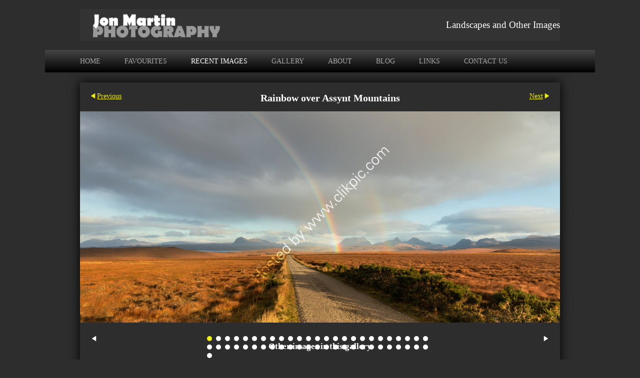

--- FILE ---
content_type: text/html
request_url: https://www.jonmartin.co.uk/photo_16667708.html
body_size: 14294
content:
<!DOCTYPE html>
<html lang='en'>
<head>
 <title>Rainbow over Assynt Mountains: Jon Martin Photography</title>
 <meta name='robots' content='index,follow'>
 <meta name='viewport' content='width=device-width, initial-scale=1.0'>
 <meta name='rating' content='General'>
 <meta http-equiv='content-type' content='text/html; charset=utf-8'>
 <link rel='canonical' href='https://jonmartin.co.uk/photo_16667708.html'>
 <link rel='stylesheet' href='style.css?c=995'>

</head>

<body class='col-M section_section798170 action_view type_gallery content_16667708' id='body'>
<div id="ubercontainer" data-hasrows="0" data-cols="2" class="container"><div id="headerOuter" class="container outer scheme-spanningOuter"><div id="header" data-hasrows="0" data-cols="2" class="scheme-spanning container hasContent"><div id="subtitle" class="contentsection contentsection-title  scheme-title"><h1 class="sectiontitle subtitle">Landscapes and Other Images</h1></div><div id="sitetitle" class="contentsection contentsection-title  scheme-title checkempty"><a href="index.html" class="imageLink"><span class="autoimagewidth"><img src="https://amazon.clikpic.com/jonmartin/images/Jonny-Website-Header-New-v1_2-New-Grey-Cropped.gif" width="1100" height="73" alt="Jon Martin Photography"></span></a></div></div></div><div id="topnavOuter" class="container outer scheme-spanningOuter"><div id="topnav" data-hasrows="0" data-cols="2" class="scheme-spanning container hasContent"><div id="main_menu" class="contentsection contentsection-menu  useSlickNav scheme-main_menus"><ul class="menu horizontal useSlickNav" id="main_menu_menu"><li class="first"><a class="section_index action_index" href="index.html">Home</a></li><li><a class="section_section798163 action_index" href="section798163.html">Favourites</a><ul class="submenu menu horizontal section_section798163 action_index useSlickNav" id="menu3_menu"></ul></li><li><a class="section_section798170 action_index" href="section798170.html">Recent Images</a><ul class="submenu menu horizontal section_section798170 action_index useSlickNav" id="menu4_menu"></ul></li><li><a class="section_gallery action_index" href="gallery.html">Gallery</a><ul class="submenu menu horizontal section_gallery action_index useSlickNav" id="menu5_menu"><li id="contentsub_673289_menulink" class="first"><a class="section_gallery content_673289 action_contentview" href="gallery_673289.html">Landscapes</a></li><li id="contentsub_673292_menulink"><a class="section_gallery content_673292 action_contentview" href="gallery_673292.html">Wildlife</a></li><li id="contentsub_673293_menulink"><a class="section_gallery content_673293 action_contentview" href="gallery_673293.html">Travel</a></li><li id="contentsub_673290_menulink" class="last"><a class="section_gallery content_673290 action_contentview" href="gallery_673290.html">Sport</a></li></ul></li><li><a class="section_about action_index" href="about.html">About</a></li><li><a class="section_blog action_index" href="blog.html">Blog</a></li><li><a class="section_links action_index" href="links.html">Links</a></li><li class="last"><a class="section_contactform action_index" href="contactform.html">Contact us</a></li></ul></div></div></div><div id="contentOuter" class="container outer scheme-spanningOuter subcol_wrapOuter expandHeightContainerOuter"><div id="content" class="subcol_wrap expandHeightContainer scheme-spanning container" data-hasrows="0" data-cols="2">
	
	

	<div id="wrap" class="xcol_wrap container" data-hasrows="0" data-cols="2">

		<div id="maincol" data-hasrows="0" data-cols="2" class="container">
			<div id="maincol_top" class="container showIfEmpty hasContent" data-hasrows="0" data-cols="2"><div id="photo_title" class="contentsection contentsection-title  scheme-bighead scheme-spaced scheme-title scheme-spacedlast checkempty"><div class="replaceable_photo-photo_caption">Rainbow over Assynt Mountains</div></div><div id="previousnext_container_photos" class="contentsection-container scheme-spaced scheme-previousnext container hasContent" data-hasrows="0" data-cols="2"><div id="photo_previous" class="contentsection contentsection-button disable_client related-photo_photo action-goPrevious scheme-nav_button"><div class="button clearfix left"><a href="photo_16606755.html" class="imageLink"><span class="icon"><svg xmlns="http://www.w3.org/2000/svg" version="1.1" x="0px" y="0px" viewbox="0 0 20 20" preserveaspectratio="none" xml:space="preserve" enable-background="new 0 0 20 20"><polygon points="16 0 16 20 0 10 " /></svg></span><span class="caption">Previous</span></a></div></div><div id="photo_next" class="contentsection contentsection-button disable_client related-photo_photo action-goNext scheme-nav_button scheme-pagination-right scheme-next"><div class="button clearfix right"><a href="photo_16611800.html" class="imageLink"><span class="icon"><svg xmlns="http://www.w3.org/2000/svg" version="1.1" x="0px" y="0px" viewbox="0 0 20 20" preserveaspectratio="none" xml:space="preserve" enable-background="new 0 0 20 20"><polygon points="4 0 4 20 20 10 " /></svg></span><span class="caption">Next</span></a></div></div></div><div id="photo_photo" class="contentsection contentsection-photo clikAlign-flexi scheme-30046 scheme-rotator"><div class="contentpadding "><div class="contentInner"><div id="imagePhoto_16667708" class="photo"><img class="mainphoto photo" src="https://amazon.clikpic.com/jonmartin/images/11_Assynt_Rainbow_2_53A4771_v6_c0_cropped_1024.jpg" id="mainPic" name="mainPic" alt="Rainbow over Assynt Mountains"></div><div class="containerWrap"></div></div></div></div></div>

			
			
			<div id="maincol_bottom" class="container hasContent" data-hasrows="0" data-cols="2"><div id="gallery_others" class="contentsection contentsection-photogrid  scheme-spaced scheme-standard_carousel_large scheme-photogrids scheme-carousels"><div class="contentheader  scheme-title"><h3 class="contenttitle">Other images in this gallery</h3></div><div class="grid caption-below cycle-slideshow fixedCols mobilegrid" data-yesok="1" data-cycle-next="#gallery_others .carouselButtons.next" data-cycle-auto-hide-controls="true" data-cycle-prev="#gallery_others .carouselButtons.previous" data-cycle-timeout="0" data-cycle-swipe="true" data-cycle-clikcarousel-fx="scrollHorz" data-cycle-pager-template="<span><svg version='1.1' xmlns='http://www.w3.org/2000/svg' xmlns:xlink='http://www.w3.org/1999/xlink' x='0px' y='0px' viewBox='0 0 100 100' preserveAspectRatio='none'  style='enable-background:new 0 0 100 100;' xml:space='preserve'><circle cx='50' cy='50' r='50' /></svg></span>" data-cycle-slides=">g" data-cycle-pager="#gallery_others .cycle-pager" data-cycle-clik-carousel-cols="4" data-cycle-auto-height="calc" data-cycle-clikcarousel-rows="1" data-cycle-fx="clikcarousel" data-cols="4" data-hasrows="0"><g><gi><gm><a href="photo_17179598.html"><img id="gallerygallery_others_photo17179598" src="https://amazon.clikpic.com/jonmartin/images/Walberswick_Hut_1_53A0031_thumb.jpg" width="215" height="215" alt="Walberswick 1"></a></gm><c><ci><h3><a href="photo_17179598.html">Walberswick 1</a></h3></ci></c></gi></g><g><gi><gm><a href="photo_17179597.html"><img id="gallerygallery_others_photo17179597" src="https://amazon.clikpic.com/jonmartin/images/Walberswick_Beach_Huts_53A0076_v3_thumb.jpg" width="215" height="215" alt="Walberswick 2"></a></gm><c><ci><h3><a href="photo_17179597.html">Walberswick 2</a></h3></ci></c></gi></g><g><gi><gm><a href="photo_17162068.html"><img id="gallerygallery_others_photo17162068" src="https://amazon.clikpic.com/jonmartin/images/Thorpe_Mental_Hospital_53A9901_thumb.jpg" width="215" height="215" alt="Hospital Ruins, Thorpe St Andrew"></a></gm><c><ci><h3><a href="photo_17162068.html">Hospital Ruins, Thorpe St Andrew</a></h3></ci></c></gi></g><g><gi><gm><a href="photo_17162067.html"><img id="gallerygallery_others_photo17162067" src="https://amazon.clikpic.com/jonmartin/images/Thorpe_Mental_Hospital_2_53A9890_thumb.jpg" width="215" height="215" alt="Hospital Ruins, Thorpe St Andrew 2"></a></gm><c><ci><h3><a href="photo_17162067.html">Hospital Ruins, Thorpe St Andrew 2</a></h3></ci></c></gi></g><g><gi><gm><a href="photo_17143773.html"><img id="gallerygallery_others_photo17143773" src="https://amazon.clikpic.com/jonmartin/images/Felbrigg_Winter_Sheep_Panorama_Flat_thumb.jpg" width="215" height="215" alt="Winter Scene at Felbrigg"></a></gm><c><ci><h3><a href="photo_17143773.html">Winter Scene at Felbrigg</a></h3></ci></c></gi></g><g><gi><gm><a href="photo_17144185.html"><img id="gallerygallery_others_photo17144185" src="https://amazon.clikpic.com/jonmartin/images/Felbrigg_Sheep_2_53A9769_flat_cropped_thumb.jpg" width="215" height="215" alt="Sheep at Felbrigg"></a></gm><c><ci><h3><a href="photo_17144185.html">Sheep at Felbrigg</a></h3></ci></c></gi></g><g><gi><gm><a href="photo_17144380.html"><img id="gallerygallery_others_photo17144380" src="https://amazon.clikpic.com/jonmartin/images/Felbrigg_2_53A9816_flat_crop2_thumb.jpg" width="215" height="215" alt="Frosty Day at Felbrigg"></a></gm><c><ci><h3><a href="photo_17144380.html">Frosty Day at Felbrigg</a></h3></ci></c></gi></g><g><gi><gm><a href="photo_17144142.html"><img id="gallerygallery_others_photo17144142" src="https://amazon.clikpic.com/jonmartin/images/Felbrigg_3_53A9871_flat_thumb.jpg" width="215" height="215" alt="Frost at Felbrigg"></a></gm><c><ci><h3><a href="photo_17144142.html">Frost at Felbrigg</a></h3></ci></c></gi></g><g><gi><gm><a href="photo_17144381.html"><img id="gallerygallery_others_photo17144381" src="https://amazon.clikpic.com/jonmartin/images/Felbrigg_4_53A9876_flat_thumb.jpg" width="215" height="215" alt="More Felbrigg Frost"></a></gm><c><ci><h3><a href="photo_17144381.html">More Felbrigg Frost</a></h3></ci></c></gi></g><g><gi><gm><a href="photo_17144382.html"><img id="gallerygallery_others_photo17144382" src="https://amazon.clikpic.com/jonmartin/images/Felbrigg_5_53A9873_flat_cropped_thumb.jpg" width="215" height="215" alt="Shades of Winter at Felbrigg"></a></gm><c><ci><h3><a href="photo_17144382.html">Shades of Winter at Felbrigg</a></h3></ci></c></gi></g><g><gi><gm><a href="photo_17142015.html"><img id="gallerygallery_others_photo17142015" src="https://amazon.clikpic.com/jonmartin/images/Felbrigg_1_53A9839_flat_thumb.jpg" width="215" height="215" alt="Felbrigg Hall Estate"></a></gm><c><ci><h3><a href="photo_17142015.html">Felbrigg Hall Estate</a></h3></ci></c></gi></g><g><gi><gm><a href="photo_17147351.html"><img id="gallerygallery_others_photo17147351" src="https://amazon.clikpic.com/jonmartin/images/Martinsell_Hill_View_53A2280_flat_cropped_thumb.jpg" width="215" height="215" alt="Martinsell Hill View"></a></gm><c><ci><h3><a href="photo_17147351.html">Martinsell Hill View</a></h3></ci></c></gi></g><g><gi><gm><a href="photo_17147344.html"><img id="gallerygallery_others_photo17147344" src="https://amazon.clikpic.com/jonmartin/images/Martinsell_Hill_Lone_Tree_1_53A2319_v3_flat_crop_1_thumb.jpg" width="215" height="215" alt="Martinsell Hill Lonesome Pine 1"></a></gm><c><ci><h3><a href="photo_17147344.html">Martinsell Hill Lonesome Pine 1</a></h3></ci></c></gi></g><g><gi><gm><a href="photo_17147350.html"><img id="gallerygallery_others_photo17147350" src="https://amazon.clikpic.com/jonmartin/images/Martinsell_Hill_Lone_Tree_8_53A2348_flat_thumb.jpg" width="215" height="215" alt="Martinsell Hill Lonesome Pine 2"></a></gm><c><ci><h3><a href="photo_17147350.html">Martinsell Hill Lonesome Pine 2</a></h3></ci></c></gi></g><g><gi><gm><a href="photo_17147345.html"><img id="gallerygallery_others_photo17147345" src="https://amazon.clikpic.com/jonmartin/images/Martinsell_Hill_Lone_Tree_3_53A2286_flat_thumb.jpg" width="215" height="215" alt="Martinsell Hill Lonesome Pine 3"></a></gm><c><ci><h3><a href="photo_17147345.html">Martinsell Hill Lonesome Pine 3</a></h3></ci></c></gi></g><g><gi><gm><a href="photo_17147346.html"><img id="gallerygallery_others_photo17147346" src="https://amazon.clikpic.com/jonmartin/images/Martinsell_Hill_Lone_Tree_4_53A2293_flat_thumb.jpg" width="215" height="215" alt="Martinsell Hill Lonesome Pine 4"></a></gm><c><ci><h3><a href="photo_17147346.html">Martinsell Hill Lonesome Pine 4</a></h3></ci></c></gi></g><g><gi><gm><a href="photo_17139208.html"><img id="gallerygallery_others_photo17139208" src="https://amazon.clikpic.com/jonmartin/images/Martinsell_Hill_Lone_Tree_2_53A2304_flat_thumb.jpg" width="215" height="215" alt="Martinsell Hill Lonesome Pine 5"></a></gm><c><ci><h3><a href="photo_17139208.html">Martinsell Hill Lonesome Pine 5</a></h3></ci></c></gi></g><g><gi><gm><a href="photo_17138857.html"><img id="gallerygallery_others_photo17138857" src="https://amazon.clikpic.com/jonmartin/images/Martinsell_Hill_Woods_2_53A2208_flat_thumb.jpg" width="215" height="215" alt="Fog at Martinsell Hill 3"></a></gm><c><ci><h3><a href="photo_17138857.html">Fog at Martinsell Hill 3</a></h3></ci></c></gi></g><g><gi><gm><a href="photo_17138858.html"><img id="gallerygallery_others_photo17138858" src="https://amazon.clikpic.com/jonmartin/images/Martinsell_Hill_Woods_3_53A2237_flat_crop_1_thumb.jpg" width="215" height="215" alt="Fog at Martinsell Hill 2"></a></gm><c><ci><h3><a href="photo_17138858.html">Fog at Martinsell Hill 2</a></h3></ci></c></gi></g><g><gi><gm><a href="photo_17130306.html"><img id="gallerygallery_others_photo17130306" src="https://amazon.clikpic.com/jonmartin/images/Martinsell_Hill_Woods_1_53A2253_cropped_v3_cropped_again_flat_1_thumb.jpg" width="215" height="215" alt="Fog at Martinsell Hill"></a></gm><c><ci><h3><a href="photo_17130306.html">Fog at Martinsell Hill</a></h3></ci></c></gi></g><g><gi><gm><a href="photo_17147984.html"><img id="gallerygallery_others_photo17147984" src="https://amazon.clikpic.com/jonmartin/images/Savernake_Forest_Evening_53A2025_thumb.jpg" width="215" height="215" alt="Savernake Forest Autumn Colour"></a></gm><c><ci><h3><a href="photo_17147984.html">Savernake Forest Autumn Colour</a></h3></ci></c></gi></g><g><gi><gm><a href="photo_17138860.html"><img id="gallerygallery_others_photo17138860" src="https://amazon.clikpic.com/jonmartin/images/Savernake_Forest_Morning_2_53A2087_and_88_thumb.jpg" width="215" height="215" alt="Savernake Forest"></a></gm><c><ci><h3><a href="photo_17138860.html">Savernake Forest</a></h3></ci></c></gi></g><g><gi><gm><a href="photo_17139216.html"><img id="gallerygallery_others_photo17139216" src="https://amazon.clikpic.com/jonmartin/images/Savernake_Forest_Morning_1_53A2063_v2_flat_cropped_thumb.jpg" width="215" height="215" alt="Autumn Colour, Savernake Forest"></a></gm><c><ci><h3><a href="photo_17139216.html">Autumn Colour, Savernake Forest</a></h3></ci></c></gi></g><g><gi><gm><a href="photo_17147986.html"><img id="gallerygallery_others_photo17147986" src="https://amazon.clikpic.com/jonmartin/images/Canal_Bridge_53A2395_flat_cropped_thumb.jpg" width="215" height="215" alt="Kennet and Avon Canal Bridge"></a></gm><c><ci><h3><a href="photo_17147986.html">Kennet and Avon Canal Bridge</a></h3></ci></c></gi></g><g><gi><gm><a href="photo_17147985.html"><img id="gallerygallery_others_photo17147985" src="https://amazon.clikpic.com/jonmartin/images/Canal_Boat_53A2034_thumb.jpg" width="215" height="215" alt="Kennet and Avon Canal"></a></gm><c><ci><h3><a href="photo_17147985.html">Kennet and Avon Canal</a></h3></ci></c></gi></g><g><gi><gm><a href="photo_17115971.html"><img id="gallerygallery_others_photo17115971" src="https://amazon.clikpic.com/jonmartin/images/Mental_Hospital_Remains_53A1879_flat_cropped_thumb.jpg" width="215" height="215" alt="Old Hospital Ruins"></a></gm><c><ci><h3><a href="photo_17115971.html">Old Hospital Ruins</a></h3></ci></c></gi></g><g><gi><gm><a href="photo_17028153.html"><img id="gallerygallery_others_photo17028153" src="https://amazon.clikpic.com/jonmartin/images/Daffodils_and_Deer_53A1534_v2_cropped_thumb.jpg" width="215" height="215" alt="Daffodils and Deer"></a></gm><c><ci><h3><a href="photo_17028153.html">Daffodils and Deer</a></h3></ci></c></gi></g><g><gi><gm><a href="photo_17109108.html"><img id="gallerygallery_others_photo17109108" src="https://amazon.clikpic.com/jonmartin/images/Thorpe_Tree_Avenue_53A1807_c0_1024_thumb.jpg" width="215" height="215" alt="Tree Avenue"></a></gm><c><ci><h3><a href="photo_17109108.html">Tree Avenue</a></h3></ci></c></gi></g><g><gi><gm><a href="photo_17007441.html"><img id="gallerygallery_others_photo17007441" src="https://amazon.clikpic.com/jonmartin/images/Felbrigg_1_53A1089_flat_cropped_cloned_v2_flat_cropped_again_thumb.jpg" width="215" height="215" alt="Gossamer at Felbrigg, Norfolk"></a></gm><c><ci><h3><a href="photo_17007441.html">Gossamer at Felbrigg, Norfolk</a></h3></ci></c></gi></g><g><gi><gm><a href="photo_16964783.html"><img id="gallerygallery_others_photo16964783" src="https://amazon.clikpic.com/jonmartin/images/00_Felbrigg_2_53A1146_flat_thumb.jpg" width="215" height="215" alt="Felbrigg, Norfolk"></a></gm><c><ci><h3><a href="photo_16964783.html">Felbrigg, Norfolk</a></h3></ci></c></gi></g><g><gi><gm><a href="photo_16971499.html"><img id="gallerygallery_others_photo16971499" src="https://amazon.clikpic.com/jonmartin/images/00_Felbrigg_Distant_Tree_53A1163_Mono_flat_thumb.jpg" width="215" height="215" alt="Misty Tree, Felbrigg, Norfolk"></a></gm><c><ci><h3><a href="photo_16971499.html">Misty Tree, Felbrigg, Norfolk</a></h3></ci></c></gi></g><g><gi><gm><a href="photo_17007439.html"><img id="gallerygallery_others_photo17007439" src="https://amazon.clikpic.com/jonmartin/images/_53A1257_flat_thumb.jpg" width="215" height="215" alt="Walking in Autumn, Felbrigg 1"></a></gm><c><ci><h3><a href="photo_17007439.html">Walking in Autumn, Felbrigg 1</a></h3></ci></c></gi></g><g><gi><gm><a href="photo_17007440.html"><img id="gallerygallery_others_photo17007440" src="https://amazon.clikpic.com/jonmartin/images/_53A1293_flat_thumb.jpg" width="215" height="215" alt="Walking in Autumn, Felbrigg 2"></a></gm><c><ci><h3><a href="photo_17007440.html">Walking in Autumn, Felbrigg 2</a></h3></ci></c></gi></g><g><gi><gm><a href="photo_16964339.html"><img id="gallerygallery_others_photo16964339" src="https://amazon.clikpic.com/jonmartin/images/00_Thorpe_Autumn_Pano_v2b_c0_v2_thumb.jpg" width="215" height="215" alt="Autumn Colour, Norwich"></a></gm><c><ci><h3><a href="photo_16964339.html">Autumn Colour, Norwich</a></h3></ci></c></gi></g><g><gi><gm><a href="photo_16964340.html"><img id="gallerygallery_others_photo16964340" src="https://amazon.clikpic.com/jonmartin/images/00_Thorpe_Mist_53A9244_v2_c0_thumb.jpg" width="215" height="215" alt="Last Leaves of Autumn, Norwich"></a></gm><c><ci><h3><a href="photo_16964340.html">Last Leaves of Autumn, Norwich</a></h3></ci></c></gi></g><g><gi><gm><a href="photo_16964338.html"><img id="gallerygallery_others_photo16964338" src="https://amazon.clikpic.com/jonmartin/images/00_Thopre_Misty_Figure_1_53A9680_v3_c0_thumb.jpg" width="215" height="215" alt="Misty Autumn Walk"></a></gm><c><ci><h3><a href="photo_16964338.html">Misty Autumn Walk</a></h3></ci></c></gi></g><g><gi><gm><a href="photo_16684567.html"><img id="gallerygallery_others_photo16684567" src="https://amazon.clikpic.com/jonmartin/images/Cross_Polarisation_5_53A7946_c0_cropped_3000_new_version_2_1024_thumb.jpg" width="215" height="215" alt="Forget Me Not the Colours of the Rainbow"></a></gm><c><ci><h3><a href="photo_16684567.html">Forget Me Not the Colours of the Rainbow</a></h3></ci></c></gi></g><g><gi><gm><a href="photo_16681177.html"><img id="gallerygallery_others_photo16681177" src="https://amazon.clikpic.com/jonmartin/images/Cross_Polarisation_53A7544_43_42_and_41_merged_1_c0_1025_thumb.jpg" width="215" height="215" alt="Funky Forget-Me-Nots"></a></gm><c><ci><h3><a href="photo_16681177.html">Funky Forget-Me-Nots</a></h3></ci></c></gi></g><g><gi><gm><a href="photo_16681316.html"><img id="gallerygallery_others_photo16681316" src="https://amazon.clikpic.com/jonmartin/images/Cross_Polarisation_2_53A7536_c0_1024_thumb.jpg" width="215" height="215" alt="Psychedelic Forget-Me-Nots"></a></gm><c><ci><h3><a href="photo_16681316.html">Psychedelic Forget-Me-Nots</a></h3></ci></c></gi></g><g><gi><gm><a href="photo_16657112.html"><img id="gallerygallery_others_photo16657112" src="https://amazon.clikpic.com/jonmartin/images/Snettisham_Birds_1_D4T7840_c0_thumb.jpg" width="215" height="215" alt="Knot Display at Snettisham 1"></a></gm><c><ci><h3><a href="photo_16657112.html">Knot Display at Snettisham 1</a></h3></ci></c></gi></g><g><gi><gm><a href="photo_16657113.html"><img id="gallerygallery_others_photo16657113" src="https://amazon.clikpic.com/jonmartin/images/Snettisham_Birds_2_D4T7511_c0_thumb.jpg" width="215" height="215" alt="Knot Display at Snettisham 2"></a></gm><c><ci><h3><a href="photo_16657113.html">Knot Display at Snettisham 2</a></h3></ci></c></gi></g><g><gi><gm><a href="photo_16657114.html"><img id="gallerygallery_others_photo16657114" src="https://amazon.clikpic.com/jonmartin/images/Snettisham_Birds_3_D4T7269__c0_thumb.jpg" width="215" height="215" alt="Knot Display at Snettisham 3"></a></gm><c><ci><h3><a href="photo_16657114.html">Knot Display at Snettisham 3</a></h3></ci></c></gi></g><g><gi><gm><a href="photo_16657115.html"><img id="gallerygallery_others_photo16657115" src="https://amazon.clikpic.com/jonmartin/images/Snettisham_Birds_4_D4T7722_c0_thumb.jpg" width="215" height="215" alt="Knot Display at Snettisham 4"></a></gm><c><ci><h3><a href="photo_16657115.html">Knot Display at Snettisham 4</a></h3></ci></c></gi></g><g><gi><gm><a href="photo_16667704.html"><img id="gallerygallery_others_photo16667704" src="https://amazon.clikpic.com/jonmartin/images/03_Snettisham_Beach_4_53A7264_and_7825_v3_c0_1024_thumb.jpg" width="215" height="215" alt="Snettisham Beach: Where Mud Meets Sand"></a></gm><c><ci><h3><a href="photo_16667704.html">Snettisham Beach: Where Mud Meets Sand</a></h3></ci></c></gi></g><g><gi><gm><a href="photo_16676602.html"><img id="gallerygallery_others_photo16676602" src="https://amazon.clikpic.com/jonmartin/images/Snettisham_Pier_53A7293_c0_1024_thumb.jpg" width="215" height="215" alt="Ruined Pier, Snettisham Beach"></a></gm><c><ci><h3><a href="photo_16676602.html">Ruined Pier, Snettisham Beach</a></h3></ci></c></gi></g><g><gi><gm><a href="photo_16675623.html"><img id="gallerygallery_others_photo16675623" src="https://amazon.clikpic.com/jonmartin/images/Hunstanton_Cliffs_3_53A7353_c0_1024_thumb.jpg" width="215" height="215" alt="Hunstanton Cliffs"></a></gm><c><ci><h3><a href="photo_16675623.html">Hunstanton Cliffs</a></h3></ci></c></gi></g><g><gi><gm><a href="photo_16673294.html"><img id="gallerygallery_others_photo16673294" src="https://amazon.clikpic.com/jonmartin/images/Hunstanton_Wreck_53A7359_and_58_c0_1024_thumb.jpg" width="215" height="215" alt="Wreck of the Sheraton, Hunstanton"></a></gm><c><ci><h3><a href="photo_16673294.html">Wreck of the Sheraton, Hunstanton</a></h3></ci></c></gi></g><g><gi><gm><a href="photo_16675625.html"><img id="gallerygallery_others_photo16675625" src="https://amazon.clikpic.com/jonmartin/images/Hunstanton_Rocks_3_53A7466_c0_1024_thumb.jpg" width="215" height="215" alt="Hunstanton Rocks"></a></gm><c><ci><h3><a href="photo_16675625.html">Hunstanton Rocks</a></h3></ci></c></gi></g><g><gi><gm><a href="photo_16667707.html"><img id="gallerygallery_others_photo16667707" src="https://amazon.clikpic.com/jonmartin/images/10_Southwold_Pier_53A7156_v3_c0_1024_thumb.jpg" width="215" height="215" alt="Southwold Beach"></a></gm><c><ci><h3><a href="photo_16667707.html">Southwold Beach</a></h3></ci></c></gi></g><g><gi><gm><a href="photo_16678672.html"><img id="gallerygallery_others_photo16678672" src="https://amazon.clikpic.com/jonmartin/images/16_How_Hill_Sunset_53A7039_v2_c0_1280_thumb.jpg" width="215" height="215" alt="How Hill Clouds"></a></gm><c><ci><h3><a href="photo_16678672.html">How Hill Clouds</a></h3></ci></c></gi></g><g><gi><gm><a href="photo_16651249.html"><img id="gallerygallery_others_photo16651249" src="https://amazon.clikpic.com/jonmartin/images/Stac_Pollaidh_Summit_53A4488_v2_c6_thumb.jpg" width="215" height="215" alt="Stac Pollaidh Summit"></a></gm><c><ci><h3><a href="photo_16651249.html">Stac Pollaidh Summit</a></h3></ci></c></gi></g><g><gi><gm><a href="photo_16616998.html"><img id="gallerygallery_others_photo16616998" src="https://amazon.clikpic.com/jonmartin/images/Stac_Polaidh_Storm_53A4489_c0_thumb.jpg" width="215" height="215" alt="Stac Pollaidh Storm"></a></gm><c><ci><h3><a href="photo_16616998.html">Stac Pollaidh Storm</a></h3></ci></c></gi></g><g><gi><gm><a href="photo_16616997.html"><img id="gallerygallery_others_photo16616997" src="https://amazon.clikpic.com/jonmartin/images/Red_Stac_Polaidh_2_53A5001_c0_thumb.jpg" width="215" height="215" alt="Red Stac Pollaidh"></a></gm><c><ci><h3><a href="photo_16616997.html">Red Stac Pollaidh</a></h3></ci></c></gi></g><g><gi><gm><a href="photo_16667706.html"><img id="gallerygallery_others_photo16667706" src="https://amazon.clikpic.com/jonmartin/images/09_Loch_Awe_Boat_53A5028_v4_c0_1024_thumb.jpg" width="215" height="215" alt="Frosty Morning at Loch Awe, Assynt"></a></gm><c><ci><h3><a href="photo_16667706.html">Frosty Morning at Loch Awe, Assynt</a></h3></ci></c></gi></g><g><gi><gm><a href="photo_16606755.html"><img id="gallerygallery_others_photo16606755" src="https://amazon.clikpic.com/jonmartin/images/Assynt_Rainbow_1_53A4733_c0_4000_thumb.jpg" width="215" height="215" alt="Assynt Rainbow"></a></gm><c><ci><h3><a href="photo_16606755.html">Assynt Rainbow</a></h3></ci></c></gi></g><g><gi><gm><a href="photo_16667708.html"><img id="gallerygallery_others_photo16667708" src="https://amazon.clikpic.com/jonmartin/images/11_Assynt_Rainbow_2_53A4771_v6_c0_cropped_1024_thumb.jpg" width="215" height="215" alt="Rainbow over Assynt Mountains"></a></gm><c><ci><h3><a href="photo_16667708.html">Rainbow over Assynt Mountains</a></h3></ci></c></gi></g><g><gi><gm><a href="photo_16611800.html"><img id="gallerygallery_others_photo16611800" src="https://amazon.clikpic.com/jonmartin/images/Achnahaird_Pano_c9_thumb.jpg" width="215" height="215" alt="Achnahaird Beach Panorama"></a></gm><c><ci><h3><a href="photo_16611800.html">Achnahaird Beach Panorama</a></h3></ci></c></gi></g><g><gi><gm><a href="photo_16616996.html"><img id="gallerygallery_others_photo16616996" src="https://amazon.clikpic.com/jonmartin/images/Assynt_Panorama_1_53A4563_and_64_c11_centre_thumb.jpg" width="215" height="215" alt="Assynt Mountains"></a></gm><c><ci><h3><a href="photo_16616996.html">Assynt Mountains</a></h3></ci></c></gi></g><g><gi><gm><a href="photo_16668533.html"><img id="gallerygallery_others_photo16668533" src="https://amazon.clikpic.com/jonmartin/images/12_Torridon_2_53A5401_and_3_and_4_v2_c0_1027_thumb.jpg" width="215" height="215" alt="Last Light at Torridon"></a></gm><c><ci><h3><a href="photo_16668533.html">Last Light at Torridon</a></h3></ci></c></gi></g><g><gi><gm><a href="photo_16673095.html"><img id="gallerygallery_others_photo16673095" src="https://amazon.clikpic.com/jonmartin/images/23_Torridon_53A5807_v3_c0_1024_thumb.jpg" width="215" height="215" alt="Torridon at Dusk"></a></gm><c><ci><h3><a href="photo_16673095.html">Torridon at Dusk</a></h3></ci></c></gi></g><g><gi><gm><a href="photo_16620972.html"><img id="gallerygallery_others_photo16620972" src="https://amazon.clikpic.com/jonmartin/images/Torridon_Yellows_53A5714_c0_thumb.jpg" width="215" height="215" alt="Torridon Autumn Yellows"></a></gm><c><ci><h3><a href="photo_16620972.html">Torridon Autumn Yellows</a></h3></ci></c></gi></g><g><gi><gm><a href="photo_16620971.html"><img id="gallerygallery_others_photo16620971" src="https://amazon.clikpic.com/jonmartin/images/Loch_Clair_53A5874_c0_thumb.jpg" width="215" height="215" alt="Loch Clair, Torridon"></a></gm><c><ci><h3><a href="photo_16620971.html">Loch Clair, Torridon</a></h3></ci></c></gi></g><g><gi><gm><a href="photo_16604366.html"><img id="gallerygallery_others_photo16604366" src="https://amazon.clikpic.com/jonmartin/images/My_Glencoe_Spot_Recce_53A6150_c0_thumb.jpg" width="215" height="215" alt="Frozen River Coupall and Sron na Creise"></a></gm><c><ci><h3><a href="photo_16604366.html">Frozen River Coupall and Sron na Creise</a></h3></ci></c></gi></g><g><gi><gm><a href="photo_16651244.html"><img id="gallerygallery_others_photo16651244" src="https://amazon.clikpic.com/jonmartin/images/Buachaille_Sunrise_1_53A6303_v2_c0_thumb.jpg" width="215" height="215" alt="Buachaille Etive Mor Sunrise"></a></gm><c><ci><h3><a href="photo_16651244.html">Buachaille Etive Mor Sunrise</a></h3></ci></c></gi></g><g><gi><gm><a href="photo_16651243.html"><img id="gallerygallery_others_photo16651243" src="https://amazon.clikpic.com/jonmartin/images/Buachaille_from_Hotel_53A6866_c0_cropped_thumb.jpg" width="215" height="215" alt="Buachaille Etive Mor from Kingshouse Hotel"></a></gm><c><ci><h3><a href="photo_16651243.html">Buachaille Etive Mor from Kingshouse Hotel</a></h3></ci></c></gi></g><g><gi><gm><a href="photo_16651251.html"><img id="gallerygallery_others_photo16651251" src="https://amazon.clikpic.com/jonmartin/images/Buchaille_Sunset_Panorama_6807_and_8_c0_1_thumb.jpg" width="215" height="215" alt="Sunset, Buchaille Etive Mor"></a></gm><c><ci><h3><a href="photo_16651251.html">Sunset, Buchaille Etive Mor</a></h3></ci></c></gi></g><g><gi><gm><a href="photo_16606757.html"><img id="gallerygallery_others_photo16606757" src="https://amazon.clikpic.com/jonmartin/images/Glencoe_sunset_pano_6816_to_6818_c0_thumb.jpg" width="215" height="215" alt="Glencoe Sunset Panorama"></a></gm><c><ci><h3><a href="photo_16606757.html">Glencoe Sunset Panorama</a></h3></ci></c></gi></g><g><gi><gm><a href="photo_16620209.html"><img id="gallerygallery_others_photo16620209" src="https://amazon.clikpic.com/jonmartin/images/Rannoch_Moor_Last_Light_53A6203_c0_thumb.jpg" width="215" height="215" alt="Rannoch Moor Last Light"></a></gm><c><ci><h3><a href="photo_16620209.html">Rannoch Moor Last Light</a></h3></ci></c></gi></g><g><gi><gm><a href="photo_16667711.html"><img id="gallerygallery_others_photo16667711" src="https://amazon.clikpic.com/jonmartin/images/15_My_Glencoe_Spot_Reworked_53A6725_and_26_c0_v5_merged_with_6744_c0_1025_thumb.jpg" width="215" height="215" alt="Storm Clouds over Sron na Creise"></a></gm><c><ci><h3><a href="photo_16667711.html">Storm Clouds over Sron na Creise</a></h3></ci></c></gi></g><g><gi><gm><a href="photo_16606756.html"><img id="gallerygallery_others_photo16606756" src="https://amazon.clikpic.com/jonmartin/images/Buachaille_2_53A6914_c0_thumb.jpg" width="215" height="215" alt="Buachaille Etive Mor"></a></gm><c><ci><h3><a href="photo_16606756.html">Buachaille Etive Mor</a></h3></ci></c></gi></g><g><gi><gm><a href="photo_16602337.html"><img id="gallerygallery_others_photo16602337" src="https://amazon.clikpic.com/jonmartin/images/Near_Buachaille_Stream_53A6691_c9_less_sky_thumb.jpg" width="215" height="215" alt="Sron na Creise and River Coupall"></a></gm><c><ci><h3><a href="photo_16602337.html">Sron na Creise and River Coupall</a></h3></ci></c></gi></g><g><gi><gm><a href="photo_16613175.html"><img id="gallerygallery_others_photo16613175" src="https://amazon.clikpic.com/jonmartin/images/Glencoe_Waterfall_2_53A6509_c0_thumb.jpg" width="215" height="215" alt="River Coupall and Sron na Creise"></a></gm><c><ci><h3><a href="photo_16613175.html">River Coupall and Sron na Creise</a></h3></ci></c></gi></g><g><gi><gm><a href="photo_16611801.html"><img id="gallerygallery_others_photo16611801" src="https://amazon.clikpic.com/jonmartin/images/Rannoch_Moor_53A6999_and_98_c9_thumb.jpg" width="215" height="215" alt="Misty Stob a’Choire Odhair"></a></gm><c><ci><h3><a href="photo_16611801.html">Misty Stob a’Choire Odhair</a></h3></ci></c></gi></g><g><gi><gm><a href="photo_16611802.html"><img id="gallerygallery_others_photo16611802" src="https://amazon.clikpic.com/jonmartin/images/Rannoch_Moor_Farewell_53A6967_c0_v2_thumb.jpg" width="215" height="215" alt="Mist on Rannoch Moor"></a></gm><c><ci><h3><a href="photo_16611802.html">Mist on Rannoch Moor</a></h3></ci></c></gi></g><g><gi><gm><a href="photo_16664883.html"><img id="gallerygallery_others_photo16664883" src="https://amazon.clikpic.com/jonmartin/images/23_Rannoch_Moor_Little_Panorama_v2_c0_cropped_1024_thumb.jpg" width="215" height="215" alt="Rannoch Moor Panorama"></a></gm><c><ci><h3><a href="photo_16664883.html">Rannoch Moor Panorama</a></h3></ci></c></gi></g><g><gi><gm><a href="photo_16660756.html"><img id="gallerygallery_others_photo16660756" src="https://amazon.clikpic.com/jonmartin/images/Buachaille_nearby_53A6883_c0_thumb.jpg" width="215" height="215" alt="Sron na Creise"></a></gm><c><ci><h3><a href="photo_16660756.html">Sron na Creise</a></h3></ci></c></gi></g><g><gi><gm><a href="photo_16620208.html"><img id="gallerygallery_others_photo16620208" src="https://amazon.clikpic.com/jonmartin/images/Glencoe_Snow_Scene_53A6458_c0_thumb.jpg" width="215" height="215" alt="Snow Covered Rannoch Moor"></a></gm><c><ci><h3><a href="photo_16620208.html">Snow Covered Rannoch Moor</a></h3></ci></c></gi></g><g><gi><gm><a href="photo_16645886.html"><img id="gallerygallery_others_photo16645886" src="https://amazon.clikpic.com/jonmartin/images/Glencoe_Deer_1_D4T0791_c0_thumb.jpg" width="215" height="215" alt="Deer at Glencoe"></a></gm><c><ci><h3><a href="photo_16645886.html">Deer at Glencoe</a></h3></ci></c></gi></g><g><gi><gm><a href="photo_16658937.html"><img id="gallerygallery_others_photo16658937" src="https://amazon.clikpic.com/jonmartin/images/Glencoe_Deer_2_D4T0497_c0_thumb.jpg" width="215" height="215" alt="Deer in Front of Buachaille Etive Mor"></a></gm><c><ci><h3><a href="photo_16658937.html">Deer in Front of Buachaille Etive Mor</a></h3></ci></c></gi></g><g><gi><gm><a href="photo_16364202.html"><img id="gallerygallery_others_photo16364202" src="https://amazon.clikpic.com/jonmartin/images/Frosty_St_Benets_Abbey_thumb.jpg" width="215" height="215" alt="Frosty St Benet's Abbey"></a></gm><c><ci><h3><a href="photo_16364202.html">Frosty St Benet's Abbey</a></h3></ci></c></gi></g><g><gi><gm><a href="photo_16667737.html"><img id="gallerygallery_others_photo16667737" src="https://amazon.clikpic.com/jonmartin/images/18_St_Benets_Fog_Close_up_53A1053_v2_c0_1024_thumb.jpg" width="215" height="215" alt="Misty St Benet's Abbey"></a></gm><c><ci><h3><a href="photo_16667737.html">Misty St Benet's Abbey</a></h3></ci></c></gi></g><g><gi><gm><a href="photo_16363935.html"><img id="gallerygallery_others_photo16363935" src="https://amazon.clikpic.com/jonmartin/images/St_Benets_Abbey_Fog_Rear_View_53A1398_c0_thumb.jpg" width="215" height="215" alt="Freezing Fog at St Benet's Abbey"></a></gm><c><ci><h3><a href="photo_16363935.html">Freezing Fog at St Benet's Abbey</a></h3></ci></c></gi></g><g><gi><gm><a href="photo_16360184.html"><img id="gallerygallery_others_photo16360184" src="https://amazon.clikpic.com/jonmartin/images/St_Benets_Abbey_Mist_Panorama_thumb.jpg" width="215" height="215" alt="St Benet's Abbey Misty Panorama"></a></gm><c><ci><h3><a href="photo_16360184.html">St Benet's Abbey Misty Panorama</a></h3></ci></c></gi></g><g><gi><gm><a href="photo_16358687.html"><img id="gallerygallery_others_photo16358687" src="https://amazon.clikpic.com/jonmartin/images/Thurne_West_Bank_Mist_53A1532_c8_selected_thumb.jpg" width="215" height="215" alt="Mist and Frost on the Norfolk Broads"></a></gm><c><ci><h3><a href="photo_16358687.html">Mist and Frost on the Norfolk Broads</a></h3></ci></c></gi></g><g><gi><gm><a href="photo_16365050.html"><img id="gallerygallery_others_photo16365050" src="https://amazon.clikpic.com/jonmartin/images/St_Benets_Windpump_2_53A1507_c8_on_mud_track_cropped_2_thumb.jpg" width="215" height="215" alt="St Benet's Windpump, Norfolk Broads"></a></gm><c><ci><h3><a href="photo_16365050.html">St Benet's Windpump, Norfolk Broads</a></h3></ci></c></gi></g><g><gi><gm><a href="photo_16373886.html"><img id="gallerygallery_others_photo16373886" src="https://amazon.clikpic.com/jonmartin/images/Thurne_thumb.jpg" width="215" height="215" alt="Thurne in the Mist"></a></gm><c><ci><h3><a href="photo_16373886.html">Thurne in the Mist</a></h3></ci></c></gi></g><g><gi><gm><a href="photo_16651242.html"><img id="gallerygallery_others_photo16651242" src="https://amazon.clikpic.com/jonmartin/images/Broads_Colour_53A0372_v2_c9_excl_BL_thumb.jpg" width="215" height="215" alt="Cloud Formations, Norfolk Broads"></a></gm><c><ci><h3><a href="photo_16651242.html">Cloud Formations, Norfolk Broads</a></h3></ci></c></gi></g><g><gi><gm><a href="photo_16365974.html"><img id="gallerygallery_others_photo16365974" src="https://amazon.clikpic.com/jonmartin/images/St_Benets_Sunrise_2_53A0294_c4_thumb.jpg" width="215" height="215" alt="Before Dawn at St Benet's Abbey"></a></gm><c><ci><h3><a href="photo_16365974.html">Before Dawn at St Benet's Abbey</a></h3></ci></c></gi></g><g><gi><gm><a href="photo_16347206.html"><img id="gallerygallery_others_photo16347206" src="https://amazon.clikpic.com/jonmartin/images/Geese_over_St_Benets_Abbet_at_Sunrise_thumb.jpg" width="215" height="215" alt="Geese over St Benet's Abbey at Sunrise"></a></gm><c><ci><h3><a href="photo_16347206.html">Geese over St Benet's Abbey at Sunrise</a></h3></ci></c></gi></g><g><gi><gm><a href="photo_16651248.html"><img id="gallerygallery_others_photo16651248" src="https://amazon.clikpic.com/jonmartin/images/St_Benets_Sunrise_1_53A0381_v4_c0_thumb.jpg" width="215" height="215" alt="Winter Sunrise at St Benet's Abbey"></a></gm><c><ci><h3><a href="photo_16651248.html">Winter Sunrise at St Benet's Abbey</a></h3></ci></c></gi></g><g><gi><gm><a href="photo_16361914.html"><img id="gallerygallery_others_photo16361914" src="https://amazon.clikpic.com/jonmartin/images/St_Benets_Abbey_after_Sunrise_thumb.jpg" width="215" height="215" alt="St Benet's Abbey after Sunrise"></a></gm><c><ci><h3><a href="photo_16361914.html">St Benet's Abbey after Sunrise</a></h3></ci></c></gi></g><g><gi><gm><a href="photo_16332022.html"><img id="gallerygallery_others_photo16332022" src="https://amazon.clikpic.com/jonmartin/images/Norwich_Cathedral_at_Dusk_thumb.jpg" width="215" height="215" alt="Norwich Cathedral at Dusk"></a></gm><c><ci><h3><a href="photo_16332022.html">Norwich Cathedral at Dusk</a></h3></ci></c></gi></g><g><gi><gm><a href="photo_16667703.html"><img id="gallerygallery_others_photo16667703" src="https://amazon.clikpic.com/jonmartin/images/01_Yew_Crag_Tree_53A9063_reprocessed_v2_c0_1025_thumb.jpg" width="215" height="215" alt="Golden Tree at Yew Crag"></a></gm><c><ci><h3><a href="photo_16667703.html">Golden Tree at Yew Crag</a></h3></ci></c></gi></g><g><gi><gm><a href="photo_16647660.html"><img id="gallerygallery_others_photo16647660" src="https://amazon.clikpic.com/jonmartin/images/Gobarrow_Tree_2_53A9050_v3_c0_thumb.jpg" width="215" height="215" alt="Golden Tree at Yew Crag 2"></a></gm><c><ci><h3><a href="photo_16647660.html">Golden Tree at Yew Crag 2</a></h3></ci></c></gi></g><g><gi><gm><a href="photo_16642894.html"><img id="gallerygallery_others_photo16642894" src="https://amazon.clikpic.com/jonmartin/images/Yew_Crag_Tree_3_53A9047_c0_thumb.jpg" width="215" height="215" alt="Golden Tree at Yew Crag 3"></a></gm><c><ci><h3><a href="photo_16642894.html">Golden Tree at Yew Crag 3</a></h3></ci></c></gi></g><g><gi><gm><a href="photo_16647394.html"><img id="gallerygallery_others_photo16647394" src="https://amazon.clikpic.com/jonmartin/images/Yew_Crag_Tree_53A9052_v2_c0_1_thumb.jpg" width="215" height="215" alt="Golden Tree at Yew Crag 4"></a></gm><c><ci><h3><a href="photo_16647394.html">Golden Tree at Yew Crag 4</a></h3></ci></c></gi></g><g><gi><gm><a href="photo_16651235.html"><img id="gallerygallery_others_photo16651235" src="https://amazon.clikpic.com/jonmartin/images/Gobarrow_Tree_3_53A9067_and_68_v2_c0_thumb.jpg" width="215" height="215" alt="The View from Yew Crag"></a></gm><c><ci><h3><a href="photo_16651235.html">The View from Yew Crag</a></h3></ci></c></gi></g><g><gi><gm><a href="photo_16397967.html"><img id="gallerygallery_others_photo16397967" src="https://amazon.clikpic.com/jonmartin/images/Autumnal_Tree_Holme_Fell_thumb.jpg" width="215" height="215" alt="Autumnal Tree Holme Fell"></a></gm><c><ci><h3><a href="photo_16397967.html">Autumnal Tree Holme Fell</a></h3></ci></c></gi></g><g><gi><gm><a href="photo_16651296.html"><img id="gallerygallery_others_photo16651296" src="https://amazon.clikpic.com/jonmartin/images/Lakes_Autumn_53A6928_col_7_yellows_1_thumb.jpg" width="215" height="215" alt="Autumn Leaves, Tarn Hows"></a></gm><c><ci><h3><a href="photo_16651296.html">Autumn Leaves, Tarn Hows</a></h3></ci></c></gi></g><g><gi><gm><a href="photo_16667710.html"><img id="gallerygallery_others_photo16667710" src="https://amazon.clikpic.com/jonmartin/images/13_Keswick_in_Mist_53A3406_Mono_c0_new_cropped_1024_thumb.jpg" width="215" height="215" alt="Shrouded in Mist, Portinscale"></a></gm><c><ci><h3><a href="photo_16667710.html">Shrouded in Mist, Portinscale</a></h3></ci></c></gi></g><g><gi><gm><a href="photo_16664884.html"><img id="gallerygallery_others_photo16664884" src="https://amazon.clikpic.com/jonmartin/images/26_Ullswater_Tree_Pano_9273_to_75_v3_c0_1024_thumb.jpg" width="215" height="215" alt="Solitary Oak Tree, Ullswater"></a></gm><c><ci><h3><a href="photo_16664884.html">Solitary Oak Tree, Ullswater</a></h3></ci></c></gi></g><g><gi><gm><a href="photo_16632729.html"><img id="gallerygallery_others_photo16632729" src="https://amazon.clikpic.com/jonmartin/images/Yew_Crag_1_53A9095_c0_Mono_thumb.jpg" width="215" height="215" alt="Ullswater Mist Mono"></a></gm><c><ci><h3><a href="photo_16632729.html">Ullswater Mist Mono</a></h3></ci></c></gi></g><g><gi><gm><a href="photo_16632730.html"><img id="gallerygallery_others_photo16632730" src="https://amazon.clikpic.com/jonmartin/images/Yew_Crag_1_53A9095_c0_thumb.jpg" width="215" height="215" alt="Ullswater Mist"></a></gm><c><ci><h3><a href="photo_16632730.html">Ullswater Mist</a></h3></ci></c></gi></g><g><gi><gm><a href="photo_16651241.html"><img id="gallerygallery_others_photo16651241" src="https://amazon.clikpic.com/jonmartin/images/Yew_Crag_4_53A9034_v3_c0_thumb.jpg" width="215" height="215" alt="More Ullswater Mist"></a></gm><c><ci><h3><a href="photo_16651241.html">More Ullswater Mist</a></h3></ci></c></gi></g><g><gi><gm><a href="photo_16664446.html"><img id="gallerygallery_others_photo16664446" src="https://amazon.clikpic.com/jonmartin/images/06_Yew_Crag_2_53A9093_v3_c0_new2_1024_thumb.jpg" width="215" height="215" alt="Soaring Above the Forest, Ullswater"></a></gm><c><ci><h3><a href="photo_16664446.html">Soaring Above the Forest, Ullswater</a></h3></ci></c></gi></g><g><gi><gm><a href="photo_16667705.html"><img id="gallerygallery_others_photo16667705" src="https://amazon.clikpic.com/jonmartin/images/07_Yew_Crag_3_53A8987_v2_c0_cropped_1024_thumb.jpg" width="215" height="215" alt="Cloud Inversion over Ullswater"></a></gm><c><ci><h3><a href="photo_16667705.html">Cloud Inversion over Ullswater</a></h3></ci></c></gi></g><g><gi><gm><a href="photo_16639281.html"><img id="gallerygallery_others_photo16639281" src="https://amazon.clikpic.com/jonmartin/images/Loughrigg_Tarn_53A6997_c0_cropped_thumb.jpg" width="215" height="215" alt="Loughrigg Tarn Sunrise"></a></gm><c><ci><h3><a href="photo_16639281.html">Loughrigg Tarn Sunrise</a></h3></ci></c></gi></g><g><gi><gm><a href="photo_16641623.html"><img id="gallerygallery_others_photo16641623" src="https://amazon.clikpic.com/jonmartin/images/Wast_Water_53A8567_c0_thumb.jpg" width="215" height="215" alt="Wast Water"></a></gm><c><ci><h3><a href="photo_16641623.html">Wast Water</a></h3></ci></c></gi></g><g><gi><gm><a href="photo_16651245.html"><img id="gallerygallery_others_photo16651245" src="https://amazon.clikpic.com/jonmartin/images/Castlerigg_Hillls_53A7758_c9_excl_top_bits_cropped_thumb.jpg" width="215" height="215" alt="Drone Flying in the Lake District"></a></gm><c><ci><h3><a href="photo_16651245.html">Drone Flying in the Lake District</a></h3></ci></c></gi></g><g><gi><gm><a href="photo_16651250.html"><img id="gallerygallery_others_photo16651250" src="https://amazon.clikpic.com/jonmartin/images/Ullswater_Steamer_53A9870_v2_c0_thumb.jpg" width="215" height="215" alt="Ullswater Steamer"></a></gm><c><ci><h3><a href="photo_16651250.html">Ullswater Steamer</a></h3></ci></c></gi></g><g><gi><gm><a href="photo_16396082.html"><img id="gallerygallery_others_photo16396082" src="https://amazon.clikpic.com/jonmartin/images/Buttermere_Lone_Tree_thumb.jpg" width="215" height="215" alt="Buttermere Lone Tree"></a></gm><c><ci><h3><a href="photo_16396082.html">Buttermere Lone Tree</a></h3></ci></c></gi></g><g><gi><gm><a href="photo_16217773.html"><img id="gallerygallery_others_photo16217773" src="https://amazon.clikpic.com/jonmartin/images/The_Kelpies_at_Dusk_thumb.jpg" width="215" height="215" alt="The Kelpies at Dusk, Falkirk"></a></gm><c><ci><h3><a href="photo_16217773.html">The Kelpies at Dusk, Falkirk</a></h3></ci></c></gi></g><g><gi><gm><a href="photo_16217775.html"><img id="gallerygallery_others_photo16217775" src="https://amazon.clikpic.com/jonmartin/images/Arthurs_Seat_Sunset_thumb.jpg" width="215" height="215" alt="Sunset at Arthur's Seat, Edinburgh"></a></gm><c><ci><h3><a href="photo_16217775.html">Sunset at Arthur's Seat, Edinburgh</a></h3></ci></c></gi></g><g><gi><gm><a href="photo_16217774.html"><img id="gallerygallery_others_photo16217774" src="https://amazon.clikpic.com/jonmartin/images/Arthurs_Seat_at_Dusk_thumb.jpg" width="215" height="215" alt="Arthur's Seat at Dusk, Edinburgh"></a></gm><c><ci><h3><a href="photo_16217774.html">Arthur's Seat at Dusk, Edinburgh</a></h3></ci></c></gi></g><g><gi><gm><a href="photo_16217776.html"><img id="gallerygallery_others_photo16217776" src="https://amazon.clikpic.com/jonmartin/images/Princes_Street_at_Dusk_from_Calton_Hill_thumb.jpg" width="215" height="215" alt="Princes Street at Dusk from Calton Hill, Edinburgh"></a></gm><c><ci><h3><a href="photo_16217776.html">Princes Street at Dusk from Calton Hill, Edinburgh</a></h3></ci></c></gi></g><g><gi><gm><a href="photo_16217777.html"><img id="gallerygallery_others_photo16217777" src="https://amazon.clikpic.com/jonmartin/images/Forth_Bridge_and_Train_thumb.jpg" width="215" height="215" alt="Train on the Forth Bridge, Edinburgh"></a></gm><c><ci><h3><a href="photo_16217777.html">Train on the Forth Bridge, Edinburgh</a></h3></ci></c></gi></g><g><gi><gm><a href="photo_16217778.html"><img id="gallerygallery_others_photo16217778" src="https://amazon.clikpic.com/jonmartin/images/Forth_Bridge_abd_Train_at_Ground_Level_thumb.jpg" width="215" height="215" alt="Train on the Forth Bridge at Ground Level, Edinburgh"></a></gm><c><ci><h3><a href="photo_16217778.html">Train on the Forth Bridge at Ground Level, Edinburgh</a></h3></ci></c></gi></g><g><gi><gm><a href="photo_16217779.html"><img id="gallerygallery_others_photo16217779" src="https://amazon.clikpic.com/jonmartin/images/Forth_Bridge_and_Bagpipes_thumb.jpg" width="215" height="215" alt="Bagpipe Player at the Forth Bridge, Edinburgh"></a></gm><c><ci><h3><a href="photo_16217779.html">Bagpipe Player at the Forth Bridge, Edinburgh</a></h3></ci></c></gi></g><g><gi><gm><a href="photo_16118128.html"><img id="gallerygallery_others_photo16118128" src="https://amazon.clikpic.com/jonmartin/images/View_from_the_Shard_at_Sunset_thumb.jpg" width="215" height="215" alt="View from the Shard at Sunset"></a></gm><c><ci><h3><a href="photo_16118128.html">View from the Shard at Sunset</a></h3></ci></c></gi></g><g><gi><gm><a href="photo_16217959.html"><img id="gallerygallery_others_photo16217959" src="https://amazon.clikpic.com/jonmartin/images/Ullswater_from_Gobarrow_Park_Lake_District_thumb.jpg" width="215" height="215" alt="Ullswater from Gobarrow Park, Lake District"></a></gm><c><ci><h3><a href="photo_16217959.html">Ullswater from Gobarrow Park, Lake District</a></h3></ci></c></gi></g><g><gi><gm><a href="photo_16217960.html"><img id="gallerygallery_others_photo16217960" src="https://amazon.clikpic.com/jonmartin/images/Ullswater_Steamer_Lake_District_thumb.jpg" width="215" height="215" alt="Ullswater Steamer, Lake District"></a></gm><c><ci><h3><a href="photo_16217960.html">Ullswater Steamer, Lake District</a></h3></ci></c></gi></g><g><gi><gm><a href="photo_16217961.html"><img id="gallerygallery_others_photo16217961" src="https://amazon.clikpic.com/jonmartin/images/Ashness_Jetty_Lake_District_thumb.jpg" width="215" height="215" alt="Ashness Jetty, Lake District"></a></gm><c><ci><h3><a href="photo_16217961.html">Ashness Jetty, Lake District</a></h3></ci></c></gi></g><g><gi><gm><a href="photo_16217962.html"><img id="gallerygallery_others_photo16217962" src="https://amazon.clikpic.com/jonmartin/images/Catbells_Summit_Lake_District_thumb.jpg" width="215" height="215" alt="Catbells Summit, Lake District"></a></gm><c><ci><h3><a href="photo_16217962.html">Catbells Summit, Lake District</a></h3></ci></c></gi></g><g><gi><gm><a href="photo_16217963.html"><img id="gallerygallery_others_photo16217963" src="https://amazon.clikpic.com/jonmartin/images/Hills_near_Castlerigg_Lake_District_thumb.jpg" width="215" height="215" alt="Hills near Castlerigg, Lake District"></a></gm><c><ci><h3><a href="photo_16217963.html">Hills near Castlerigg, Lake District</a></h3></ci></c></gi></g><g><gi><gm><a href="photo_16217964.html"><img id="gallerygallery_others_photo16217964" src="https://amazon.clikpic.com/jonmartin/images/Hills_viewed_from_Crow_Park_Lake_District_thumb.jpg" width="215" height="215" alt="Hills viewed from Crow Park, Lake District"></a></gm><c><ci><h3><a href="photo_16217964.html">Hills viewed from Crow Park, Lake District</a></h3></ci></c></gi></g><g><gi><gm><a href="photo_16217965.html"><img id="gallerygallery_others_photo16217965" src="https://amazon.clikpic.com/jonmartin/images/Derwent_Water_and_Catbells_Lake_District_thumb.jpg" width="215" height="215" alt="Derwent Water and Catbells, Lake District"></a></gm><c><ci><h3><a href="photo_16217965.html">Derwent Water and Catbells, Lake District</a></h3></ci></c></gi></g><g><gi><gm><a href="photo_16217853.html"><img id="gallerygallery_others_photo16217853" src="https://amazon.clikpic.com/jonmartin/images/Winter_Lights_at_Canary_Wharf_thumb.jpg" width="215" height="215" alt="Winter Lights at Canary Wharf"></a></gm><c><ci><h3><a href="photo_16217853.html">Winter Lights at Canary Wharf</a></h3></ci></c></gi></g><g><gi><gm><a href="photo_16217852.html"><img id="gallerygallery_others_photo16217852" src="https://amazon.clikpic.com/jonmartin/images/Gunpoint_Winter_Lights_at_Canary_Wharf_thumb.jpg" width="215" height="215" alt="&quot;Gunpoint'&quot; Winter Lights at Canary Wharf"></a></gm><c><ci><h3><a href="photo_16217852.html">"Gunpoint'" Winter Lights at Canary Wharf</a></h3></ci></c></gi></g><g><gi><gm><a href="photo_16217851.html"><img id="gallerygallery_others_photo16217851" src="https://amazon.clikpic.com/jonmartin/images/Granary_Square_Lumiere_London_thumb.jpg" width="215" height="215" alt="Granary Square during Lumiere London"></a></gm><c><ci><h3><a href="photo_16217851.html">Granary Square during Lumiere London</a></h3></ci></c></gi></g><g><gi><gm><a href="photo_16024125.html"><img id="gallerygallery_others_photo16024125" src="https://amazon.clikpic.com/jonmartin/images/Rydal_Water_thumb.jpg" width="215" height="215" alt="Rydal Water"></a></gm><c><ci><h3><a href="photo_16024125.html">Rydal Water</a></h3></ci></c></gi></g><g><gi><gm><a href="photo_16219000.html"><img id="gallerygallery_others_photo16219000" src="https://amazon.clikpic.com/jonmartin/images/05_Boat_on_Derwent_Water_thumb.jpg" width="215" height="215" alt="Boat on Derwent Water"></a></gm><c><ci><h3><a href="photo_16219000.html">Boat on Derwent Water</a></h3></ci></c></gi></g><g><gi><gm><a href="photo_16219001.html"><img id="gallerygallery_others_photo16219001" src="https://amazon.clikpic.com/jonmartin/images/10_Derwent_Water_Classic_View_thumb.jpg" width="215" height="215" alt="Derwent Water Classic View"></a></gm><c><ci><h3><a href="photo_16219001.html">Derwent Water Classic View</a></h3></ci></c></gi></g><g><gi><gm><a href="photo_16028669.html"><img id="gallerygallery_others_photo16028669" src="https://amazon.clikpic.com/jonmartin/images/Keswick_in_the_Mist_2_thumb.jpg" width="215" height="215" alt="Misty Keswick"></a></gm><c><ci><h3><a href="photo_16028669.html">Misty Keswick</a></h3></ci></c></gi></g><g><gi><gm><a href="photo_16219002.html"><img id="gallerygallery_others_photo16219002" src="https://amazon.clikpic.com/jonmartin/images/10_Keswick_in_the_Mist_thumb.jpg" width="215" height="215" alt="Keswick in the Mist"></a></gm><c><ci><h3><a href="photo_16219002.html">Keswick in the Mist</a></h3></ci></c></gi></g><g><gi><gm><a href="photo_16219016.html"><img id="gallerygallery_others_photo16219016" src="https://amazon.clikpic.com/jonmartin/images/80_Castlerigg_thumb.jpg" width="215" height="215" alt="Castlerigg"></a></gm><c><ci><h3><a href="photo_16219016.html">Castlerigg</a></h3></ci></c></gi></g><g><gi><gm><a href="photo_16219005.html"><img id="gallerygallery_others_photo16219005" src="https://amazon.clikpic.com/jonmartin/images/100_Canoeist_in_Mist_Derwent_Water_thumb.jpg" width="215" height="215" alt="Canoeist in Mist, Derwent Water"></a></gm><c><ci><h3><a href="photo_16219005.html">Canoeist in Mist, Derwent Water</a></h3></ci></c></gi></g><g><gi><gm><a href="photo_16219006.html"><img id="gallerygallery_others_photo16219006" src="https://amazon.clikpic.com/jonmartin/images/110_Mobile_Photographer_Derwent_Water_thumb.jpg" width="215" height="215" alt="Mobile Phone Photographer, Derwent Water"></a></gm><c><ci><h3><a href="photo_16219006.html">Mobile Phone Photographer, Derwent Water</a></h3></ci></c></gi></g><g><gi><gm><a href="photo_16219007.html"><img id="gallerygallery_others_photo16219007" src="https://amazon.clikpic.com/jonmartin/images/112_Derwent_Water_Panorama_thumb.jpg" width="215" height="215" alt="Derwent Water Panorama"></a></gm><c><ci><h3><a href="photo_16219007.html">Derwent Water Panorama</a></h3></ci></c></gi></g><g><gi><gm><a href="photo_16219008.html"><img id="gallerygallery_others_photo16219008" src="https://amazon.clikpic.com/jonmartin/images/114_Derwent_Water_Panorama_2_thumb.jpg" width="215" height="215" alt="Derwent Water Panorama 2"></a></gm><c><ci><h3><a href="photo_16219008.html">Derwent Water Panorama 2</a></h3></ci></c></gi></g><g><gi><gm><a href="photo_16219009.html"><img id="gallerygallery_others_photo16219009" src="https://amazon.clikpic.com/jonmartin/images/117_Cloud_Inversion_over_Lake_Windermere_thumb.jpg" width="215" height="215" alt="Cloud Inversion over Lake Windermere"></a></gm><c><ci><h3><a href="photo_16219009.html">Cloud Inversion over Lake Windermere</a></h3></ci></c></gi></g><g><gi><gm><a href="photo_16219010.html"><img id="gallerygallery_others_photo16219010" src="https://amazon.clikpic.com/jonmartin/images/120_Autumn_Colour_Derwent_Water_Lake_District_thumb.jpg" width="215" height="215" alt="Autumn Colour, Derwent Water, Lake District"></a></gm><c><ci><h3><a href="photo_16219010.html">Autumn Colour, Derwent Water, Lake District</a></h3></ci></c></gi></g><g><gi><gm><a href="photo_16219011.html"><img id="gallerygallery_others_photo16219011" src="https://amazon.clikpic.com/jonmartin/images/130_Loughrigg_Tarn_Lake_District_thumb.jpg" width="215" height="215" alt="Loughrigg Tarn, Lake District"></a></gm><c><ci><h3><a href="photo_16219011.html">Loughrigg Tarn, Lake District</a></h3></ci></c></gi></g><g><gi><gm><a href="photo_16219012.html"><img id="gallerygallery_others_photo16219012" src="https://amazon.clikpic.com/jonmartin/images/140_Farm_near_Wasdale_Lake_District_thumb.jpg" width="215" height="215" alt="Farm near Wasdale, Lake District"></a></gm><c><ci><h3><a href="photo_16219012.html">Farm near Wasdale, Lake District</a></h3></ci></c></gi></g><g><gi><gm><a href="photo_16219013.html"><img id="gallerygallery_others_photo16219013" src="https://amazon.clikpic.com/jonmartin/images/150_Storm_Clouds_over_Wast_Water_thumb.jpg" width="215" height="215" alt="Storm Clouds over Wast Water"></a></gm><c><ci><h3><a href="photo_16219013.html">Storm Clouds over Wast Water</a></h3></ci></c></gi></g><g><gi><gm><a href="photo_16219014.html"><img id="gallerygallery_others_photo16219014" src="https://amazon.clikpic.com/jonmartin/images/160_Wast_Water_Sunrise_thumb.jpg" width="215" height="215" alt="Wast Water Sunrise"></a></gm><c><ci><h3><a href="photo_16219014.html">Wast Water Sunrise</a></h3></ci></c></gi></g><g><gi><gm><a href="photo_16219015.html"><img id="gallerygallery_others_photo16219015" src="https://amazon.clikpic.com/jonmartin/images/170_Wast_Water_thumb.jpg" width="215" height="215" alt="Wast Water"></a></gm><c><ci><h3><a href="photo_16219015.html">Wast Water</a></h3></ci></c></gi></g><g><gi><gm><a href="photo_16016362.html"><img id="gallerygallery_others_photo16016362" src="https://amazon.clikpic.com/jonmartin/images/Mountain_in_the_Sky_Icefields_Parkway_thumb.jpg" width="215" height="215" alt="Icefields Parkway, Canada"></a></gm><c><ci><h3><a href="photo_16016362.html">Icefields Parkway, Canada</a></h3></ci></c></gi></g><g><gi><gm><a href="photo_16016364.html"><img id="gallerygallery_others_photo16016364" src="https://amazon.clikpic.com/jonmartin/images/Patricia_Lake_Panorama_1_thumb.jpg" width="215" height="215" alt="Patricia Lake, Jasper National Park"></a></gm><c><ci><h3><a href="photo_16016364.html">Patricia Lake, Jasper National Park</a></h3></ci></c></gi></g><g><gi><gm><a href="photo_16016365.html"><img id="gallerygallery_others_photo16016365" src="https://amazon.clikpic.com/jonmartin/images/Patricia_Lake_Panorama_2_thumb.jpg" width="215" height="215" alt="Patricia Lake, Jasper National Park"></a></gm><c><ci><h3><a href="photo_16016365.html">Patricia Lake, Jasper National Park</a></h3></ci></c></gi></g><g><gi><gm><a href="photo_16016366.html"><img id="gallerygallery_others_photo16016366" src="https://amazon.clikpic.com/jonmartin/images/Reflection_Pools_Sunrise_thumb.jpg" width="215" height="215" alt="Reflection Pools, Banff National Park"></a></gm><c><ci><h3><a href="photo_16016366.html">Reflection Pools, Banff National Park</a></h3></ci></c></gi></g><g><gi><gm><a href="photo_16016361.html"><img id="gallerygallery_others_photo16016361" src="https://amazon.clikpic.com/jonmartin/images/Moose_thumb.jpg" width="215" height="215" alt="Moose"></a></gm><c><ci><h3><a href="photo_16016361.html">Moose</a></h3></ci></c></gi></g><g><gi><gm><a href="photo_16016360.html"><img id="gallerygallery_others_photo16016360" src="https://amazon.clikpic.com/jonmartin/images/Longhorn_Sheep_thumb.jpg" width="215" height="215" alt="Bighorn Sheep"></a></gm><c><ci><h3><a href="photo_16016360.html">Bighorn Sheep</a></h3></ci></c></gi></g><g><gi><gm><a href="photo_16016363.html"><img id="gallerygallery_others_photo16016363" src="https://amazon.clikpic.com/jonmartin/images/Mule_Deer_thumb.jpg" width="215" height="215" alt="Mule Deer"></a></gm><c><ci><h3><a href="photo_16016363.html">Mule Deer</a></h3></ci></c></gi></g><g><gi><gm><a href="photo_16016355.html"><img id="gallerygallery_others_photo16016355" src="https://amazon.clikpic.com/jonmartin/images/Black_Bear_thumb.jpg" width="215" height="215" alt="Black Bear"></a></gm><c><ci><h3><a href="photo_16016355.html">Black Bear</a></h3></ci></c></gi></g><g><gi><gm><a href="photo_16016358.html"><img id="gallerygallery_others_photo16016358" src="https://amazon.clikpic.com/jonmartin/images/Elk_Bellowing_thumb.jpg" width="215" height="215" alt="Elk Bellowing"></a></gm><c><ci><h3><a href="photo_16016358.html">Elk Bellowing</a></h3></ci></c></gi></g><g><gi><gm><a href="photo_15888296.html"><img id="gallerygallery_others_photo15888296" src="https://amazon.clikpic.com/jonmartin/images/Mo_Farah_Wins_5000m_Silver_at_2017_World_Championships_thumb.jpg" width="215" height="215" alt="Mo Farah Wins 5000m Silver at 2017 World Championships"></a></gm><c><ci><h3><a href="photo_15888296.html">Mo Farah Wins 5000m Silver at 2017 World Championships</a></h3></ci></c></gi></g><g><gi><gm><a href="photo_15581452.html"><img id="gallerygallery_others_photo15581452" src="https://amazon.clikpic.com/jonmartin/images/Cloud_Formation_Southwold_thumb.jpg" width="215" height="215" alt="Cloud Formation, Southwold Beach"></a></gm><c><ci><h3><a href="photo_15581452.html">Cloud Formation, Southwold Beach</a></h3></ci></c></gi></g><g><gi><gm><a href="photo_15581457.html"><img id="gallerygallery_others_photo15581457" src="https://amazon.clikpic.com/jonmartin/images/Southwold_Pier_2_thumb.jpg" width="215" height="215" alt="Southwold Pier 2"></a></gm><c><ci><h3><a href="photo_15581457.html">Southwold Pier 2</a></h3></ci></c></gi></g><g><gi><gm><a href="photo_15581458.html"><img id="gallerygallery_others_photo15581458" src="https://amazon.clikpic.com/jonmartin/images/Southwold_Pier_3_thumb.jpg" width="215" height="215" alt="Southwold Pier 3"></a></gm><c><ci><h3><a href="photo_15581458.html">Southwold Pier 3</a></h3></ci></c></gi></g><g><gi><gm><a href="photo_15581461.html"><img id="gallerygallery_others_photo15581461" src="https://amazon.clikpic.com/jonmartin/images/Southwold_Pier_at_Night_thumb.jpg" width="215" height="215" alt="Southwold Pier at Night"></a></gm><c><ci><h3><a href="photo_15581461.html">Southwold Pier at Night</a></h3></ci></c></gi></g><g><gi><gm><a href="photo_15581454.html"><img id="gallerygallery_others_photo15581454" src="https://amazon.clikpic.com/jonmartin/images/Southwold_Lighthouse_thumb.jpg" width="215" height="215" alt="Southwold Lighthouse"></a></gm><c><ci><h3><a href="photo_15581454.html">Southwold Lighthouse</a></h3></ci></c></gi></g><g><gi><gm><a href="photo_15582086.html"><img id="gallerygallery_others_photo15582086" src="https://amazon.clikpic.com/jonmartin/images/aaa_Starlings_over_Abersystwyth_Pier_thumb.jpg" width="215" height="215" alt="Starlings over Abersystwyth Pier"></a></gm><c><ci><h3><a href="photo_15582086.html">Starlings over Abersystwyth Pier</a></h3></ci></c></gi></g><g><gi><gm><a href="photo_15581447.html"><img id="gallerygallery_others_photo15581447" src="https://amazon.clikpic.com/jonmartin/images/Starling_Roost_on_Aberystwyth_Pier_thumb.jpg" width="215" height="215" alt="Starling Roost under Aberystwyth Pier"></a></gm><c><ci><h3><a href="photo_15581447.html">Starling Roost under Aberystwyth Pier</a></h3></ci></c></gi></g><g><gi><gm><a href="photo_15581440.html"><img id="gallerygallery_others_photo15581440" src="https://amazon.clikpic.com/jonmartin/images/Cloud_over_Borth_thumb.jpg" width="215" height="215" alt="Cloud over Borth"></a></gm><c><ci><h3><a href="photo_15581440.html">Cloud over Borth</a></h3></ci></c></gi></g><g><gi><gm><a href="photo_15581449.html"><img id="gallerygallery_others_photo15581449" src="https://amazon.clikpic.com/jonmartin/images/Storm_over_Ynyslas_Beach_thumb.jpg" width="215" height="215" alt="Clouds over Ynyslas Beach"></a></gm><c><ci><h3><a href="photo_15581449.html">Clouds over Ynyslas Beach</a></h3></ci></c></gi></g><g><gi><gm><a href="photo_15582084.html"><img id="gallerygallery_others_photo15582084" src="https://amazon.clikpic.com/jonmartin/images/aaa_Dark_Clouds_over_Ynyslas_Beach_2_thumb.jpg" width="215" height="215" alt="Clouds over Ynyslas Beach 2"></a></gm><c><ci><h3><a href="photo_15582084.html">Clouds over Ynyslas Beach 2</a></h3></ci></c></gi></g><g><gi><gm><a href="photo_15581448.html"><img id="gallerygallery_others_photo15581448" src="https://amazon.clikpic.com/jonmartin/images/Storm_over_Ynyslas_Beach_3_thumb.jpg" width="215" height="215" alt="Clouds over Ynyslas Beach 3"></a></gm><c><ci><h3><a href="photo_15581448.html">Clouds over Ynyslas Beach 3</a></h3></ci></c></gi></g><g><gi><gm><a href="photo_15581443.html"><img id="gallerygallery_others_photo15581443" src="https://amazon.clikpic.com/jonmartin/images/Kite_Surfer_on_Ynyslas_Beach_thumb.jpg" width="215" height="215" alt="Kite Surfer on Ynyslas Beach"></a></gm><c><ci><h3><a href="photo_15581443.html">Kite Surfer on Ynyslas Beach</a></h3></ci></c></gi></g><g><gi><gm><a href="photo_15581444.html"><img id="gallerygallery_others_photo15581444" src="https://amazon.clikpic.com/jonmartin/images/Rain_Clouds_over_Ynyslas_Beach_thumb.jpg" width="215" height="215" alt="Rain Clouds over Ynyslas Beach"></a></gm><c><ci><h3><a href="photo_15581444.html">Rain Clouds over Ynyslas Beach</a></h3></ci></c></gi></g><g><gi><gm><a href="photo_15581441.html"><img id="gallerygallery_others_photo15581441" src="https://amazon.clikpic.com/jonmartin/images/Dusk_on_Ynyslas_Beach_thumb.jpg" width="215" height="215" alt="Ynyslas Beach"></a></gm><c><ci><h3><a href="photo_15581441.html">Ynyslas Beach</a></h3></ci></c></gi></g><g><gi><gm><a href="photo_15581451.html"><img id="gallerygallery_others_photo15581451" src="https://amazon.clikpic.com/jonmartin/images/Train_on_Barmouth_Bridge_thumb.jpg" width="215" height="215" alt="Train on Barmouth Bridge"></a></gm><c><ci><h3><a href="photo_15581451.html">Train on Barmouth Bridge</a></h3></ci></c></gi></g><g><gi><gm><a href="photo_15582083.html"><img id="gallerygallery_others_photo15582083" src="https://amazon.clikpic.com/jonmartin/images/aaa_Barmouth_Estuary_and_Bridge_thumb.jpg" width="215" height="215" alt="Barmouth Estuary and Bridge"></a></gm><c><ci><h3><a href="photo_15582083.html">Barmouth Estuary and Bridge</a></h3></ci></c></gi></g><g><gi><gm><a href="photo_15581438.html"><img id="gallerygallery_others_photo15581438" src="https://amazon.clikpic.com/jonmartin/images/Barmouth_Bridge_thumb.jpg" width="215" height="215" alt="Barmouth Bridge"></a></gm><c><ci><h3><a href="photo_15581438.html">Barmouth Bridge</a></h3></ci></c></gi></g><g><gi><gm><a href="photo_15888217.html"><img id="gallerygallery_others_photo15888217" src="https://amazon.clikpic.com/jonmartin/images/The_08_52_from_Barmouth_thumb.jpg" width="215" height="215" alt="The 08.52 from Barmouth"></a></gm><c><ci><h3><a href="photo_15888217.html">The 08.52 from Barmouth</a></h3></ci></c></gi></g><g><gi><gm><a href="photo_15580786.html"><img id="gallerygallery_others_photo15580786" src="https://amazon.clikpic.com/jonmartin/images/St_Benets_Abbey_1_thumb.jpg" width="215" height="215" alt="St Benet's Abbey"></a></gm><c><ci><h3><a href="photo_15580786.html">St Benet's Abbey</a></h3></ci></c></gi></g><g><gi><gm><a href="photo_15580787.html"><img id="gallerygallery_others_photo15580787" src="https://amazon.clikpic.com/jonmartin/images/St_Benets_Abbey_2_thumb.jpg" width="215" height="215" alt="St Benet's Abbey 2"></a></gm><c><ci><h3><a href="photo_15580787.html">St Benet's Abbey 2</a></h3></ci></c></gi></g><g><gi><gm><a href="photo_15582082.html"><img id="gallerygallery_others_photo15582082" src="https://amazon.clikpic.com/jonmartin/images/aaa_St_Benets_Abbey_3_v2_thumb.jpg" width="215" height="215" alt="St Benet's Abbey 3"></a></gm><c><ci><h3><a href="photo_15582082.html">St Benet's Abbey 3</a></h3></ci></c></gi></g><g><gi><gm><a href="photo_15580791.html"><img id="gallerygallery_others_photo15580791" src="https://amazon.clikpic.com/jonmartin/images/St_Benets_Abbey_6_thumb.jpg" width="215" height="215" alt="St Benet's Abbey 6"></a></gm><c><ci><h3><a href="photo_15580791.html">St Benet's Abbey 6</a></h3></ci></c></gi></g><g><gi><gm><a href="photo_15580795.html"><img id="gallerygallery_others_photo15580795" src="https://amazon.clikpic.com/jonmartin/images/Swans_in_the_Mist_4_thumb.jpg" width="215" height="215" alt="Swans on the River Wensum"></a></gm><c><ci><h3><a href="photo_15580795.html">Swans on the River Wensum</a></h3></ci></c></gi></g><g><gi><gm><a href="photo_15580792.html"><img id="gallerygallery_others_photo15580792" src="https://amazon.clikpic.com/jonmartin/images/Swans_in_the_Mist_1_thumb.jpg" width="215" height="215" alt="Swans in the Mist"></a></gm><c><ci><h3><a href="photo_15580792.html">Swans in the Mist</a></h3></ci></c></gi></g><g><gi><gm><a href="photo_15580783.html"><img id="gallerygallery_others_photo15580783" src="https://amazon.clikpic.com/jonmartin/images/How_Hill_1_thumb.jpg" width="215" height="215" alt="How Hill"></a></gm><c><ci><h3><a href="photo_15580783.html">How Hill</a></h3></ci></c></gi></g><g><gi><gm><a href="photo_15580784.html"><img id="gallerygallery_others_photo15580784" src="https://amazon.clikpic.com/jonmartin/images/How_Hill_2_thumb.jpg" width="215" height="215" alt="How Hill 2"></a></gm><c><ci><h3><a href="photo_15580784.html">How Hill 2</a></h3></ci></c></gi></g><g><gi><gm><a href="photo_15316629.html"><img id="gallerygallery_others_photo15316629" src="https://amazon.clikpic.com/jonmartin/images/Brooklyn_Bridge_Park_at_Night_thumb.jpg" width="215" height="215" alt="Brooklyn Bridge Park at Night"></a></gm><c><ci><h3><a href="photo_15316629.html">Brooklyn Bridge Park at Night</a></h3></ci></c></gi></g><g><gi><gm><a href="photo_15316648.html"><img id="gallerygallery_others_photo15316648" src="https://amazon.clikpic.com/jonmartin/images/Top_of_the_Rock_at_Dusk_thumb.jpg" width="215" height="215" alt="Top of the Rock at Dusk"></a></gm><c><ci><h3><a href="photo_15316648.html">Top of the Rock at Dusk</a></h3></ci></c></gi></g><g><gi><gm><a href="photo_15316649.html"><img id="gallerygallery_others_photo15316649" src="https://amazon.clikpic.com/jonmartin/images/Top_of_the_Rock_at_Night_thumb.jpg" width="215" height="215" alt="Top of the Rock at Night"></a></gm><c><ci><h3><a href="photo_15316649.html">Top of the Rock at Night</a></h3></ci></c></gi></g><g><gi><gm><a href="photo_15316634.html"><img id="gallerygallery_others_photo15316634" src="https://amazon.clikpic.com/jonmartin/images/Chicago_Sunset_thumb.jpg" width="215" height="215" alt="Chicago Sunset"></a></gm><c><ci><h3><a href="photo_15316634.html">Chicago Sunset</a></h3></ci></c></gi></g><g><gi><gm><a href="photo_15316651.html"><img id="gallerygallery_others_photo15316651" src="https://amazon.clikpic.com/jonmartin/images/View_from_Prudential_Sunset_Boston_thumb.jpg" width="215" height="215" alt="Sunset over Boston"></a></gm><c><ci><h3><a href="photo_15316651.html">Sunset over Boston</a></h3></ci></c></gi></g><g><gi><gm><a href="photo_15316644.html"><img id="gallerygallery_others_photo15316644" src="https://amazon.clikpic.com/jonmartin/images/New_York_Skyline_from_Staten_Island_thumb.jpg" width="215" height="215" alt="New York Skyline from Staten Island"></a></gm><c><ci><h3><a href="photo_15316644.html">New York Skyline from Staten Island</a></h3></ci></c></gi></g><g><gi><gm><a href="photo_15316630.html"><img id="gallerygallery_others_photo15316630" src="https://amazon.clikpic.com/jonmartin/images/Brooklyn_Bridge_Park_thumb.jpg" width="215" height="215" alt="Brooklyn Bridge Park"></a></gm><c><ci><h3><a href="photo_15316630.html">Brooklyn Bridge Park</a></h3></ci></c></gi></g><g><gi><gm><a href="photo_15316652.html"><img id="gallerygallery_others_photo15316652" src="https://amazon.clikpic.com/jonmartin/images/Young_American_thumb.jpg" width="215" height="215" alt="Young American"></a></gm><c><ci><h3><a href="photo_15316652.html">Young American</a></h3></ci></c></gi></g><g><gi><gm><a href="photo_15316640.html"><img id="gallerygallery_others_photo15316640" src="https://amazon.clikpic.com/jonmartin/images/Lincoln_Memorial_Washingtom_thumb.jpg" width="215" height="215" alt="Lincoln Memorial, Washington"></a></gm><c><ci><h3><a href="photo_15316640.html">Lincoln Memorial, Washington</a></h3></ci></c></gi></g><g><gi><gm><a href="photo_15316625.html"><img id="gallerygallery_others_photo15316625" src="https://amazon.clikpic.com/jonmartin/images/Boston_Firemen_1_thumb.jpg" width="215" height="215" alt="Boston Fire Department 1"></a></gm><c><ci><h3><a href="photo_15316625.html">Boston Fire Department 1</a></h3></ci></c></gi></g><g><gi><gm><a href="photo_15316639.html"><img id="gallerygallery_others_photo15316639" src="https://amazon.clikpic.com/jonmartin/images/Jellyfish_Chicago_Aquarium_thumb.jpg" width="215" height="215" alt="Jellyfish at Chicago Aquarium"></a></gm><c><ci><h3><a href="photo_15316639.html">Jellyfish at Chicago Aquarium</a></h3></ci></c></gi></g><g><gi><gm><a href="photo_15316643.html"><img id="gallerygallery_others_photo15316643" src="https://amazon.clikpic.com/jonmartin/images/New_York_Shopping_Centre_2_thumb.jpg" width="215" height="215" alt="Westfield World Trade Center, New York"></a></gm><c><ci><h3><a href="photo_15316643.html">Westfield World Trade Center, New York</a></h3></ci></c></gi></g><g><gi><gm><a href="photo_15316642.html"><img id="gallerygallery_others_photo15316642" src="https://amazon.clikpic.com/jonmartin/images/New_York_Shopping_Centre_1_thumb.jpg" width="215" height="215" alt="Westfield World Trade Center, New York 2"></a></gm><c><ci><h3><a href="photo_15316642.html">Westfield World Trade Center, New York 2</a></h3></ci></c></gi></g><g><gi><gm><a href="photo_15316637.html"><img id="gallerygallery_others_photo15316637" src="https://amazon.clikpic.com/jonmartin/images/Guggenheim_Museum_New_York_thumb.jpg" width="215" height="215" alt="Guggenheim Museum, New York"></a></gm><c><ci><h3><a href="photo_15316637.html">Guggenheim Museum, New York</a></h3></ci></c></gi></g><g><gi><gm><a href="photo_15316650.html"><img id="gallerygallery_others_photo15316650" src="https://amazon.clikpic.com/jonmartin/images/Trump_Tower_Chicago_thumb.jpg" width="215" height="215" alt="Trump Tower, Chicago"></a></gm><c><ci><h3><a href="photo_15316650.html">Trump Tower, Chicago</a></h3></ci></c></gi></g><g><gi><gm><a href="photo_15316633.html"><img id="gallerygallery_others_photo15316633" src="https://amazon.clikpic.com/jonmartin/images/Chicago_Skyline_thumb.jpg" width="215" height="215" alt="Chicago Skyline"></a></gm><c><ci><h3><a href="photo_15316633.html">Chicago Skyline</a></h3></ci></c></gi></g><g><gi><gm><a href="photo_15316641.html"><img id="gallerygallery_others_photo15316641" src="https://amazon.clikpic.com/jonmartin/images/Mist_in_Boston_thumb.jpg" width="215" height="215" alt="Mist in Boston"></a></gm><c><ci><h3><a href="photo_15316641.html">Mist in Boston</a></h3></ci></c></gi></g><g><gi><gm><a href="photo_15316638.html"><img id="gallerygallery_others_photo15316638" src="https://amazon.clikpic.com/jonmartin/images/Homeless_in_Harvard_thumb.jpg" width="215" height="215" alt="Homeless in Cambridge, Massachusetts"></a></gm><c><ci><h3><a href="photo_15316638.html">Homeless in Cambridge, Massachusetts</a></h3></ci></c></gi></g><g><gi><gm><a href="photo_14947360.html"><img id="gallerygallery_others_photo14947360" src="https://amazon.clikpic.com/jonmartin/images/Bruges_Reflection_thumb.jpg" width="215" height="215" alt="Bruges Reflection"></a></gm><c><ci><h3><a href="photo_14947360.html">Bruges Reflection</a></h3></ci></c></gi></g><g><gi><gm><a href="photo_14906335.html"><img id="gallerygallery_others_photo14906335" src="https://amazon.clikpic.com/jonmartin/images/Stradun_Dubrovnik_thumb.jpg" width="215" height="215" alt="Stradun Dubrovnik"></a></gm><c><ci><h3><a href="photo_14906335.html">Stradun Dubrovnik</a></h3></ci></c></gi></g></div><div sort="99999997" class="carouselButtons cycle-control previous left"><div class="button"><span class="icon"><svg xmlns="http://www.w3.org/2000/svg" version="1.1" x="0px" y="0px" viewbox="0 0 20 20" preserveaspectratio="none" xml:space="preserve" enable-background="new 0 0 20 20"><polygon points="16 0 16 20 0 10 " /></svg></span></div></div><div sort="99999998" class="carouselButtons cycle-control next right"><div class="button"><span class="icon"><svg xmlns="http://www.w3.org/2000/svg" version="1.1" x="0px" y="0px" viewbox="0 0 20 20" preserveaspectratio="none" xml:space="preserve" enable-background="new 0 0 20 20"><polygon points="4 0 4 20 20 10 " /></svg></span></div></div><div sort="99999999" class="cycle-pager cycle-control"></div></div><div id="photo_info" class="contentsection-container fixedCols container hasContent" data-hasrows="0" data-cols="2"><div id="photo_infogrid" class="grid fixedCols" data-cols="2"><div id="photo_payment" class="contentsection contentsection-general  scheme-photo_details scheme-spaced checkempty"><div class="contentpadding "><div class="contentInner"><div class="replaceable_photo-paymentBuyLink"></div></div></div></div><div id="photo_details" class="contentsection contentsection-general  scheme-photo_details scheme-spaced checkempty"><div class="contentpadding "><div class="contentInner"><p class="field imageinfo"><span class="replaceable_photo-description"></span></p>
<p class="field imageinfo"><strong>Ref:</strong><span class="replaceable_photo-photo_ref"> </span></p>
<p class="field imageinfo"><strong>Date:</strong><span class="replaceable_photo-takendate"> </span></p>
<p class="field imageinfo"><strong>Location:</strong><span class="replaceable_photo-location"> </span></p>
<p class="field imageinfo"><strong>Photographer:</strong><span class="replaceable_photo-photographer"> </span></p></div></div></div></div></div></div>

		</div>

		
	</div>
</div></div><div id="footerOuter" class="container outer scheme-spanningOuter"><div id="footer" data-hasrows="0" data-cols="2" class="scheme-spanning container hasContent"><div id="copyright" class="contentsection contentsection-text  scheme-spaced">© Jon Martin 2017</div><div id="poweredby" class="contentsection contentsection-text  contentsection-read_only checkempty"><div class="listitem first">Powered by <a target="_blank" title="" href="http://www.clikpic.com">Clikpic</a></div></div></div></div><div id="photo_popup" class="contentsection-popup_container container hasContent  position-absolute valign-top halign-center" data-hasrows="0" data-cols="2"><div id="photo_popup_photo" class="contentsection contentsection-photo clikAlign-Hshrink clikAlign-center clikAlign-Vshrink clikAlign-top scheme-rotator"><div class="contentpadding "><div class="contentInner"><div id="imagePhoto_16667708" class="photo"><img class="mainphoto photo" src="https://amazon.clikpic.com/jonmartin/images/11_Assynt_Rainbow_2_53A4771_v6_c0_cropped_1024.jpg" id="mainPic" name="mainPic" alt="Rainbow over Assynt Mountains"></div><div class="containerWrap"></div></div></div></div><div id="photo_popup_next" class="contentsection contentsection-button disable_never scheme-popup_buttons scheme-nav_button scheme-next scheme-button_right"><div class="button clearfix right"><a href="" class="imageLink"><span class="icon"><svg xmlns="http://www.w3.org/2000/svg" xmlns:xlink="http://www.w3.org/1999/xlink" version="1.1" x="0" y="0" viewbox="0 0 223.413 223.413" preserveaspectratio="none" xml:space="preserve" enable-background="enable-background:new 0 0 223.413 223.413;"><polygon points="57.179,223.413 51.224,217.276 159.925,111.71 51.224,6.127 57.179,0 172.189,111.71" /></svg></span><span class="caption">Next</span></a></div></div><div id="photo_popup_previous" class="contentsection contentsection-button disable_never scheme-popup_buttons scheme-nav_button"><div class="button clearfix left"><a href="" class="imageLink"><span class="icon"><svg xmlns="http://www.w3.org/2000/svg" xmlns:xlink="http://www.w3.org/1999/xlink" version="1.1" x="0" y="0" viewbox="0 0 197.4 197.4" preserveaspectratio="none" xml:space="preserve" enable-background="new 0 0 197.402 197.402"><polygon points="146.88 197.4 45.26 98.7 146.88 0 152.15 5.42 56.11 98.7 152.15 191.98 " /></svg></span><span class="caption">Previous</span></a></div></div><div id="photo_popup_title" class="contentsection contentsection-general  scheme-title"><div class="contentpadding "><div class="contentInner"><span class="replaceable replaceable_photo-caption"></span></div></div></div><div id="photo_popup_close" class="contentsection contentsection-button disable_never scheme-popup_buttons scheme-nav_button scheme-button_close"><div class="button clearfix left"><span class="icon"><svg version="1.1" xmlns="http://www.w3.org/2000/svg" xmlns:xlink="http://www.w3.org/1999/xlink" x="0px" y="0px" preserveaspectratio="none" width="357px" height="357px" viewbox="0 0 357 357" style="enable-background:new 0 0 357 357;" xml:space="preserve">
<polygon points="357,35.7 321.3,0 178.5,142.8 35.7,0 0,35.7 142.8,178.5 0,321.3 35.7,357 178.5,214.2 321.3,357 357,321.3 
214.2,178.5 		" />
</svg></span><span class="caption"></span></div></div><div id="photo_popup_details" class="contentsection contentsection-general "><div class="contentpadding "><div class="contentInner"><div class="replaceable_photo-details"></div></div></div></div></div></div><div id="background"></div><script>
	 if( !('clik' in window) ) clik = {}; clik.viewports = [{"minwidth":0,"contentsections":{"photo_popup":{"position":"absolute","vertical":0,"orientation_h":"center","orientation_v":"top"},"photo_popup_next":{"position":"absolute","vertical":50,"horizontal":0,"orientation_h":"right","orientation_v":"middle"},"photo_popup_close":{"position":"absolute","ownWidth":12,"vertical":3,"horizontal":3,"orientation_h":"right","orientation_v":"top"},"copyright":{"orientation_h":"right","orientation_v":"top"},"photo_title":{"position":"absolute","orientation_h":"center","orientation_v":"top"},"photo_popup_previous":{"position":"absolute","vertical":50,"horizontal":0,"orientation_h":"left","orientation_v":"middle"},"gallery_others":{"position":"relative"},"photo_next":{"position":"absolute","vertical":0,"horizontal":0,"orientation_h":"right","orientation_v":"top"},"poweredby":{"position":"absolute","vertical":0,"horizontal":0,"orientation_h":"left","orientation_v":"middle"},"social_media":{"position":"absolute","horizontal":0,"orientation_h":"right","orientation_v":"middle"},"subtitle":{"position":"absolute","vertical":18,"horizontal":0,"orientation_h":"right","orientation_v":"bottom"},"footer_menu":{"position":"static","vertical":0,"horizontal":0,"orientation_h":"right","orientation_v":"bottom"}},"xcol":1,"subcol":1,"name":"main","maxwidth":0},{"minwidth":0,"contentsections":{"photo_title":{"position":"static","orientation_h":"center","orientation_v":"top"},"poweredby":{"position":"static","vertical":0,"horizontal":0,"orientation_h":"left","orientation_v":"top"},"social_media":{"position":"static","vertical":0,"horizontal":0,"orientation_h":"left","orientation_v":"top"},"subtitle":{"position":"static","vertical":0,"horizontal":0,"orientation_h":"left","orientation_v":"top"},"footer_menu":{"position":"static"}},"xcol":1,"subcol":1,"name":"mid","maxwidth":980},{"minwidth":0,"contentsections":{"footer_center":{"ownWidth":"auto"},"footer_right":{"position":"static","ownWidth":"auto"},"poweredby":{"position":"static"},"social_media":{"position":"relative","horizontal":0,"orientation_h":"left","orientation_v":"top"},"subtitle":{"position":"static","orientation_h":"left","orientation_v":"top"},"footer_left":{"position":"static","ownWidth":"auto"},"footer_menu":{"position":"static","ownWidth":"auto"}},"xcol":0,"subcol":0,"name":"mobile","maxwidth":600}]; clik.getGalleryUrl = 'gallery-{galleries_id}.js'; clik.mobileThreshold = 600;
</script>
 <script src="//ajax.googleapis.com/ajax/libs/jquery/1.11.3/jquery.min.js"></script>
 <script src="/_common/_scripts/_min/jquery-migrate-1.2.1.min.js"></script>
 <script src="/_common/_scripts/_min/jquery.clikUtils_v7.190211.min.js"></script>
 <script src="/_common/_scripts/_min/clik.default.pack.js"></script>
 <script src="/_common/_scripts/_min/jquery.clikPhotoGrid_v1.min.js?v=2"></script>
 <script src="/_common/_scripts/_min/clik.cycle.pack.js"></script>
 <script src="/_common/_scripts/_min/clik.cart.pack.js"></script>
 <script src="/_common/_scripts/_min/jquery.slicknav_v1.0.4.2.min.js"></script>
 <script src="/_common/_scripts/_min/jquery.clikCommon_v1.min.js"></script>
 <script src="/_common/_scripts/_min/jquery.clikPopup_2.2.min.js"></script>
 <script src="/_common/_scripts/_min/jquery.clikSlideshow_1.8.2.min.js"></script>
 <script src="/_common/_scripts/_min/jquery.clikMenu_v4.min.js"></script>
 <script src="/_common/_scripts/_min/mustache_2.2.1.min.js"></script>
 <script src="/_common/_scripts/_min/jquery.lightbox_me.min.js"></script>
 <script src="/_common/_scripts/_min/jquery.touchSwipe_v1.6.min.js"></script>
 <script src='./clikpic.js?c=995'></script>
 <script src='./image_sets.js?c=995'></script>
 <script src='./gallery-673288.js?c=995'></script>
<script>
jQuery(document).ready(function(){
	$('#photo_popup').bind('initialiseContent', function(e){ 	if (!$(this).data('initialized')) { 		$(this).parent().clikAlign(true,true); 		
clik.rotator.init({"autoHidePanels":1,"useTouch":true,"adjustPanelWidth":false,"cropOutsidePadding":true,"touchThreshold":75,"showPanels":0,"stopOnHover":1,"initialTimeout":5000,"photoSpacing":10,"timeout":0,"element":"#photo_popup_photo div.photo","showControls":0,"updateHash":true,"relatedContentSections":"#photo_popup","updateHistory":false,"autoHideControls":false,"speed":1000,"updateDocumentTitle":false,"photoArray":"photos","keyControl":1,"cycle":true,"useNavImages":false,"transitionMode":"fade","randomiseAll":false,"randomise":true,"link":"next","touchFallbackToMouseEvents":false,"image_sets_id":"gallery"}); 		$(this).data('initialized',1); 	} 	$(this).parent().clikAlign(true,true); }); $('body').clikAlign(true,true);
$('#main_menu').find('>.menu').slicknav({"removeIds":false,"arrowPosition":"after","buttonIconAlign":"left","duration":300,"removeItems":".menuTitle","keepAClasses":true,"parentTag":"a","allowParentLinks":true,"closeOnClick":false,"removeStyles":false,"duplicate":true,"openedSymbol":"<svg \txmlns=\"http://www.w3.org/2000/svg\" version=\"1.1\" xml:space=\"preserve\" viewBox=\"0 0 20 20\" preserveAspectRatio=\"none\"><polygon points=\"0 0 20 0 10 17.32\"/></svg>","nestedParentLinks":true,"showChildren":false,"label":"","easingClose":"swing","hamburgerIcon":"<svg xmlns=\"http://www.w3.org/2000/svg\" version=\"1.1\" x=\"0px\" y=\"0px\" viewBox=\"0 0 32 32\" preserveAspectRatio=\"none\" xml:space=\"preserve\" enable-background=\"new 0 0 32 32\"><path d=\"M4,10h24c1.104,0,2-0.896,2-2s-0.896-2-2-2H4C2.896,6,2,6.896,2,8S2.896,10,4,10z M28,14H4c-1.104,0-2,0.896-2,2  s0.896,2,2,2h24c1.104,0,2-0.896,2-2S29.104,14,28,14z M28,22H4c-1.104,0-2,0.896-2,2s0.896,2,2,2h24c1.104,0,2-0.896,2-2  S29.104,22,28,22z\"/></svg>","button_prependTo":"#header","listPosition":"normal","prependTo":"#main_menu","easingOpen":"swing","closedSymbol":"<svg \txmlns=\"http://www.w3.org/2000/svg\" version=\"1.1\" xml:space=\"preserve\" viewBox=\"0 0 20 20\" preserveAspectRatio=\"none\"><polygon points=\"0 0 0 20 17.32 10\"/></svg>","removeClasses":true});$('#main_menu .slicknav_nav').menuHighlight('current').end(); $('#main_menu').find('>.menu').menuHighlight('current').end().clikMenu({"menu_submenus":true,"menu_opencurrent":false,"insertAfter":"self","submenuPosClass":"","menu_rollovermenus":1,"menu_hideothers":false,"menu_opencurrentparent":false});$('div.contentsection-submenu.submenus-of-main_menu').find('>.menu').menuHighlight('current').end().clikSubMenu({"menu_speed":300,"menu_opencurrent":false,"menu_orientation":"horizontal","menu_subminwidth":0,"positionAtH":"right","menu_positioning":"relative","positionAtV":"bottom","menu_rollovermenus":1,"offsetH":0,"menu_animation":"opacity","menu_hideothers":false,"offsetV":0,"menu_opencurrentparent":false});
clik.rotator.init({"autoHidePanels":1,"useTouch":true,"adjustPanelWidth":false,"cropOutsidePadding":true,"touchThreshold":75,"showPanels":false,"stopOnHover":1,"initialTimeout":0,"photoSpacing":10,"timeout":0,"element":"#photo_photo div.photo","showControls":false,"updateHash":1,"relatedContentSections":"#photo_title,#photo_details,#location_text,#photo_payment,#gallery_others","updateHistory":1,"autoHideControls":false,"speed":0,"updateDocumentTitle":1,"photoArray":"photos","keyControl":1,"cycle":true,"useNavImages":false,"transitionMode":"fade","randomiseAll":false,"randomise":true,"link":"next","touchFallbackToMouseEvents":false,"image_sets_id":"gallery"});
$("#photo_previous").on("click.clikAction",function(e){ $("#photo_photo").trigger("goPrevious"); return false;});
$("#photo_next").on("click.clikAction",function(e){ $("#photo_photo").trigger("goNext"); return false;});
$("#gallery_others").clikPhotoGrid({"photosSrc":"photos","imageIDPrefix":"gallerygallery_others_photo","imageArray":[17179598,17179597,17162068,17162067,17143773,17144185,17144380,17144142,17144381,17144382,17142015,17147351,17147344,17147350,17147345,17147346,17139208,17138857,17138858,17130306,17147984,17138860,17139216,17147986,17147985,17115971,17028153,17109108,17007441,16964783,16971499,17007439,17007440,16964339,16964340,16964338,16684567,16681177,16681316,16657112,16657113,16657114,16657115,16667704,16676602,16675623,16673294,16675625,16667707,16678672,16651249,16616998,16616997,16667706,16606755,16667708,16611800,16616996,16668533,16673095,16620972,16620971,16604366,16651244,16651243,16651251,16606757,16620209,16667711,16606756,16602337,16613175,16611801,16611802,16664883,16660756,16620208,16645886,16658937,16364202,16667737,16363935,16360184,16358687,16365050,16373886,16651242,16365974,16347206,16651248,16361914,16332022,16667703,16647660,16642894,16647394,16651235,16397967,16651296,16667710,16664884,16632729,16632730,16651241,16664446,16667705,16639281,16641623,16651245,16651250,16396082,16217773,16217775,16217774,16217776,16217777,16217778,16217779,16118128,16217959,16217960,16217961,16217962,16217963,16217964,16217965,16217853,16217852,16217851,16024125,16219000,16219001,16028669,16219002,16219016,16219005,16219006,16219007,16219008,16219009,16219010,16219011,16219012,16219013,16219014,16219015,16016362,16016364,16016365,16016366,16016361,16016360,16016363,16016355,16016358,15888296,15581452,15581457,15581458,15581461,15581454,15582086,15581447,15581440,15581449,15582084,15581448,15581443,15581444,15581441,15581451,15582083,15581438,15888217,15580786,15580787,15582082,15580791,15580795,15580792,15580783,15580784,15316629,15316648,15316649,15316634,15316651,15316644,15316630,15316652,15316640,15316625,15316639,15316643,15316642,15316637,15316650,15316633,15316641,15316638,14947360,14906335],"disablePopupInMobile":true,"gallery_followpopup":1,"inlineSelector":"#photo_photo","linkType":"inline","popup":"","parentSelector":"g","lazyLoading":false,"thumbsSelector":"g gi"});$("#gallery_others").on("goNext",function(){ return $(this).find(".cycle-slideshow").cycle("next") }).on("goPrevious",function(){ return $(this).find(".cycle-slideshow").cycle("prev") });
$('#footer_menu').find('>.menu').menuHighlight('current').end().clikMenu({"menu_submenus":true,"menu_opencurrent":false,"insertAfter":"self","submenuPosClass":"","menu_rollovermenus":0,"menu_hideothers":false,"menu_opencurrentparent":false});$('div.contentsection-submenu.submenus-of-footer_menu').find('>.menu').menuHighlight('current').end().clikSubMenu({"menu_speed":300,"menu_opencurrent":false,"menu_orientation":"horizontal","menu_subminwidth":0,"positionAtH":"right","menu_positioning":"relative","positionAtV":"bottom","menu_rollovermenus":0,"offsetH":0,"menu_animation":"opacity","menu_hideothers":false,"offsetV":0,"menu_opencurrentparent":false});
$('#photo_popup').clikPopup({"classPrefix":"lb-photo_popup","autoHideControls":true,"cycle":false,"overlaySpeed":200,"popup":"#photo_popup","showOverlay":true,"appearEffect":"fadeIn","lightboxSpeed":200});
			
			(function(){
				var cs;
				$('#photo_popup')
				.hide().bind('open', function(e, options){
					cs = $(this).lightbox_me($.extend(
						{"classPrefix":"lb-photo_popup","autoHideControls":true,"cycle":false,"overlaySpeed":200,"popup":"#photo_popup","showOverlay":true,"appearEffect":"fadeIn","lightboxSpeed":200},
						options,
						{onLoad: function(){cs.trigger('initialiseContent');}}
					));
				})
				.undelegate('[id=photo_popup_close], a.close', 'click').delegate('[id=photo_popup_close], a.close', 'click', function(){
					cs.trigger('close');
					return false;
				})
				.trigger('popupInit');
			})();
$('#photo_popup_next a').bind('click.photoControl',function(){$('#photo_popup_photo').trigger('goNext'); return false;});
$('#photo_popup_previous a').bind('click.photoControl',function(){$('#photo_popup_photo').trigger('goPrevious'); return false;}); $('.inlineImage .imageLink').filter(function(){return $(this).find('img.popup').length}).clikPopup({ parentSelector : 'a.imageLink', inlineImageMode: true });$('body').delegate('a[data-cs]', 'click', function(){var cs = $(this).data('cs');$('#'+cs+'.contentsection-popup_container').trigger('open');return false;});
});
</script>
<img width='0' height='0' alt='' style='margin:0; height:0; width:0; padding:0; border:0;' src='counter.cfm?section=section798170&site=jonmartin&type=gif'>

</body>
</html>


--- FILE ---
content_type: application/javascript
request_url: https://www.jonmartin.co.uk/image_sets.js?c=995
body_size: 3549
content:
// Create the object of Photo objects for image sets 1,3,1,{{{section.image_sets_id}}},4,3,,
if(!('backgrounds' in window)){
	window.backgrounds = {};
}
backgrounds[14268593] = clik.newPhoto({"height":519,"section_code":"","purchase_instruction":"","takendate":"","location":"","caption":"Walking on Bamburgh Beach for Home Page","galleries_id":"","server_id":68,"width":1024,"paymentBuyLink":"","photo_ref":"","item_price":"","photographer":"","alt":"Walking on Bamburgh Beach for Home Page","id":"14268593","link":"#","payment_groups_id":"","description":"","src":"Walking_on_Bamburgh_Beach_for_Home_Page.jpg","details":""}); 
backgrounds[14268859] = clik.newPhoto({"height":519,"section_code":"","purchase_instruction":"","takendate":"","location":"","caption":"Winter Wonderland Kiruna for Home Page","galleries_id":"","server_id":68,"width":1024,"paymentBuyLink":"","photo_ref":"","item_price":"","photographer":"","alt":"Winter Wonderland Kiruna for Home Page","id":"14268859","link":"#","payment_groups_id":"","description":"","src":"Winter_Wonderland_Kiruna_for_Home_Page.jpg","details":""}); 
backgrounds[14268853] = clik.newPhoto({"height":519,"section_code":"","purchase_instruction":"","takendate":"","location":"","caption":"Hamnoy for Home Page","galleries_id":"","server_id":68,"width":1024,"paymentBuyLink":"","photo_ref":"","item_price":"","photographer":"","alt":"Hamnoy for Home Page","id":"14268853","link":"#","payment_groups_id":"","description":"","src":"Hamnoy_for_Home_Page.jpg","details":""}); 
backgrounds[14268857] = clik.newPhoto({"height":519,"section_code":"","purchase_instruction":"","takendate":"","location":"","caption":"St Pauls from the Shard for Home Page","galleries_id":"","server_id":68,"width":1024,"paymentBuyLink":"","photo_ref":"","item_price":"","photographer":"","alt":"St Pauls from the Shard for Home Page","id":"14268857","link":"#","payment_groups_id":"","description":"","src":"St_Pauls_from_the_Shard_for_Home_Page.jpg","details":""}); 
backgrounds[14268592] = clik.newPhoto({"height":519,"section_code":"","purchase_instruction":"","takendate":"","location":"","caption":"Elephant Herd at Dusk for Home Page","galleries_id":"","server_id":68,"width":1023,"paymentBuyLink":"","photo_ref":"","item_price":"","photographer":"","alt":"Elephant Herd at Dusk for Home Page","id":"14268592","link":"#","payment_groups_id":"","description":"","src":"Elephant_Herd_at_Dusk_for_Home_Page.jpg","details":""}); 
backgrounds[14268854] = clik.newPhoto({"height":519,"section_code":"","purchase_instruction":"","takendate":"","location":"","caption":"Monk in Rain at Angkor Wat for Home Page","galleries_id":"","server_id":68,"width":1024,"paymentBuyLink":"","photo_ref":"","item_price":"","photographer":"","alt":"Monk in Rain at Angkor Wat for Home Page","id":"14268854","link":"#","payment_groups_id":"","description":"","src":"Monk_in_Rain_at_Angkor_Wat_for_Home_Page.jpg","details":""}); 
backgrounds[14268591] = clik.newPhoto({"height":519,"section_code":"","purchase_instruction":"","takendate":"","location":"","caption":"Cheetah and Playful Cub for Home Page","galleries_id":"","server_id":68,"width":1024,"paymentBuyLink":"","photo_ref":"","item_price":"","photographer":"","alt":"Cheetah and Playful Cub for Home Page","id":"14268591","link":"#","payment_groups_id":"","description":"","src":"Cheetah_and_Playful_Cub_for_Home_Page.jpg","details":""}); 
backgrounds[14268860] = clik.newPhoto({"height":519,"section_code":"","purchase_instruction":"","takendate":"","location":"","caption":"Wrestling Commonwealth Games for Home Page","galleries_id":"","server_id":68,"width":1024,"paymentBuyLink":"","photo_ref":"","item_price":"","photographer":"","alt":"Wrestling Commonwealth Games for Home Page","id":"14268860","link":"#","payment_groups_id":"","description":"","src":"Wrestling_Commonwealth_Games_for_Home_Page.jpg","details":""}); 
backgrounds[14268856] = clik.newPhoto({"height":519,"section_code":"","purchase_instruction":"","takendate":"","location":"","caption":"Peter Norfolk for Home Page","galleries_id":"","server_id":68,"width":1024,"paymentBuyLink":"","photo_ref":"","item_price":"","photographer":"","alt":"Peter Norfolk for Home Page","id":"14268856","link":"#","payment_groups_id":"","description":"","src":"Peter_Norfolk_for_Home_Page.jpg","details":""}); 
backgrounds[14268855] = clik.newPhoto({"height":519,"section_code":"","purchase_instruction":"","takendate":"","location":"","caption":"Novice Monks Cambodia for Home Page","galleries_id":"","server_id":68,"width":1024,"paymentBuyLink":"","photo_ref":"","item_price":"","photographer":"","alt":"Novice Monks Cambodia for Home Page","id":"14268855","link":"#","payment_groups_id":"","description":"","src":"Novice_Monks_Cambodia_for_Home_Page.jpg","details":""}); 
backgrounds[14213121] = clik.newPhoto({"height":750,"section_code":"gallery","purchase_instruction":"","takendate":"","location":"","caption":"Forest Finnish Lapland","galleries_id":673289,"server_id":68,"width":892,"paymentBuyLink":"","photo_ref":"","item_price":"","photographer":"","alt":"Forest Finnish Lapland","id":"14213121","link":"photo_14213121.html","payment_groups_id":"","description":"","src":"Forest_Finnish_Lapland_1.jpg","details":""}); 
backgrounds[14213124] = clik.newPhoto({"height":662,"section_code":"gallery","purchase_instruction":"","takendate":"","location":"","caption":"Icelandic Seascape","galleries_id":673289,"server_id":68,"width":1024,"paymentBuyLink":"","photo_ref":"","item_price":"","photographer":"","alt":"Icelandic Seascape","id":"14213124","link":"photo_14213124.html","payment_groups_id":"","description":"","src":"Icelandic_Seascape_1.jpg","details":""}); 
backgrounds[16016741] = clik.newPhoto({"height":667,"section_code":"gallery","purchase_instruction":"","takendate":"","location":"","caption":"Rijpfjorden, Svalbard","galleries_id":673289,"server_id":68,"width":1024,"paymentBuyLink":"","photo_ref":"","item_price":"","photographer":"","alt":"Rijpfjorden, Svalbard","id":"16016741","link":"photo_16016741.html","payment_groups_id":"","description":"","src":"Rijpfjorden_Svalbard.jpg","details":""}); 
backgrounds[14213242] = clik.newPhoto({"height":667,"section_code":"gallery","purchase_instruction":"","takendate":"","location":"","caption":"Storm Haukland Beach 1","galleries_id":673289,"server_id":68,"width":1024,"paymentBuyLink":"","photo_ref":"","item_price":"","photographer":"","alt":"Storm Haukland Beach 1","id":"14213242","link":"photo_14213242.html","payment_groups_id":"","description":"","src":"Storm_Haukland_Beach_1.jpg","details":""}); 
backgrounds[14213130] = clik.newPhoto({"height":638,"section_code":"gallery","purchase_instruction":"","takendate":"","location":"","caption":"Storm Haukland Beach 2","galleries_id":673289,"server_id":68,"width":1024,"paymentBuyLink":"","photo_ref":"","item_price":"","photographer":"","alt":"Storm Haukland Beach 2","id":"14213130","link":"photo_14213130.html","payment_groups_id":"","description":"","src":"Storm_Haukland_Beach_2.jpg","details":""}); 
backgrounds[14213131] = clik.newPhoto({"height":676,"section_code":"gallery","purchase_instruction":"","takendate":"","location":"","caption":"Storm Haukland Beach 3","galleries_id":673289,"server_id":68,"width":1024,"paymentBuyLink":"","photo_ref":"","item_price":"","photographer":"","alt":"Storm Haukland Beach 3","id":"14213131","link":"photo_14213131.html","payment_groups_id":"","description":"","src":"Storm_Haukland_Beach_3.jpg","details":""}); 
backgrounds[14213132] = clik.newPhoto({"height":614,"section_code":"gallery","purchase_instruction":"","takendate":"","location":"","caption":"Storm Haukland Beach 4","galleries_id":673289,"server_id":68,"width":1024,"paymentBuyLink":"","photo_ref":"","item_price":"","photographer":"","alt":"Storm Haukland Beach 4","id":"14213132","link":"photo_14213132.html","payment_groups_id":"","description":"","src":"Storm_Haukland_Beach_4.jpg","details":""}); 
backgrounds[14213239] = clik.newPhoto({"height":663,"section_code":"gallery","purchase_instruction":"","takendate":"","location":"","caption":"Snow Covered Beach","galleries_id":673289,"server_id":68,"width":1024,"paymentBuyLink":"","photo_ref":"","item_price":"","photographer":"","alt":"Snow Covered Beach","id":"14213239","link":"photo_14213239.html","payment_groups_id":"","description":"","src":"Snow_Covered_Beach_1.jpg","details":""}); 
backgrounds[14213205] = clik.newPhoto({"height":635,"section_code":"gallery","purchase_instruction":"","takendate":"","location":"","caption":"Ice Dawn","galleries_id":673289,"server_id":68,"width":1024,"paymentBuyLink":"","photo_ref":"","item_price":"","photographer":"","alt":"Ice Dawn","id":"14213205","link":"photo_14213205.html","payment_groups_id":"","description":"","src":"Ice_Dawn_2.jpg","details":""}); 
backgrounds[14213237] = clik.newPhoto({"height":677,"section_code":"gallery","purchase_instruction":"","takendate":"","location":"","caption":"Skagsanden Beach","galleries_id":673289,"server_id":68,"width":1024,"paymentBuyLink":"","photo_ref":"","item_price":"","photographer":"","alt":"Skagsanden Beach","id":"14213237","link":"photo_14213237.html","payment_groups_id":"","description":"","src":"Skagsanden_Beach_1.jpg","details":""}); 
backgrounds[14197267] = clik.newPhoto({"height":683,"section_code":"gallery","purchase_instruction":"","takendate":"","location":"","caption":"Alert Cheetah and Cub","galleries_id":673292,"server_id":68,"width":1024,"paymentBuyLink":"","photo_ref":"","item_price":"","photographer":"","alt":"Alert Cheetah and Cub","id":"14197267","link":"photo_14197267.html","payment_groups_id":"","description":"","src":"Cheetah_and_Alert_Cub1.jpg","details":""}); 
backgrounds[14213574] = clik.newPhoto({"height":607,"section_code":"gallery","purchase_instruction":"","takendate":"","location":"","caption":"Cheetah and Playful Cub","galleries_id":673292,"server_id":68,"width":1024,"paymentBuyLink":"","photo_ref":"","item_price":"","photographer":"","alt":"Cheetah and Playful Cub","id":"14213574","link":"photo_14213574.html","payment_groups_id":"","description":"","src":"Cheetah_and_Playful_Cub_2.jpg","details":""}); 
backgrounds[14213576] = clik.newPhoto({"height":561,"section_code":"gallery","purchase_instruction":"","takendate":"","location":"","caption":"Cheetah Family","galleries_id":673292,"server_id":68,"width":1024,"paymentBuyLink":"","photo_ref":"","item_price":"","photographer":"","alt":"Cheetah Family","id":"14213576","link":"photo_14213576.html","payment_groups_id":"","description":"","src":"Cheetah_Family_1.jpg","details":""}); 
backgrounds[14213575] = clik.newPhoto({"height":524,"section_code":"gallery","purchase_instruction":"","takendate":"","location":"","caption":"Cheetah and Two Cubs","galleries_id":673292,"server_id":68,"width":1024,"paymentBuyLink":"","photo_ref":"","item_price":"","photographer":"","alt":"Cheetah and Two Cubs","id":"14213575","link":"photo_14213575.html","payment_groups_id":"","description":"","src":"Cheetah_and_Two_Cubs_1.jpg","details":""}); 
backgrounds[14213309] = clik.newPhoto({"height":750,"section_code":"gallery","purchase_instruction":"","takendate":"","location":"","caption":"Cheetah with Kill","galleries_id":673292,"server_id":68,"width":953,"paymentBuyLink":"","photo_ref":"","item_price":"","photographer":"","alt":"Cheetah with Kill","id":"14213309","link":"photo_14213309.html","payment_groups_id":"","description":"","src":"Cheetah_with_Kill_1.jpg","details":""}); 
backgrounds[14213308] = clik.newPhoto({"height":615,"section_code":"gallery","purchase_instruction":"","takendate":"","location":"","caption":"Cheetah Finishing off Prey","galleries_id":673292,"server_id":68,"width":1024,"paymentBuyLink":"","photo_ref":"","item_price":"","photographer":"","alt":"Cheetah Finishing off Prey","id":"14213308","link":"photo_14213308.html","payment_groups_id":"","description":"","src":"Cheetah_Finishing_off_Prey_1.jpg","details":""}); 
backgrounds[14213572] = clik.newPhoto({"height":660,"section_code":"gallery","purchase_instruction":"","takendate":"","location":"","caption":"Bloody Lioness","galleries_id":673292,"server_id":68,"width":1024,"paymentBuyLink":"","photo_ref":"","item_price":"","photographer":"","alt":"Bloody Lioness","id":"14213572","link":"photo_14213572.html","payment_groups_id":"","description":"","src":"Bloody_Lioness_1.jpg","details":""}); 
backgrounds[14213314] = clik.newPhoto({"height":730,"section_code":"gallery","purchase_instruction":"","takendate":"","location":"","caption":"Lion and Wildebeest Prey","galleries_id":673292,"server_id":68,"width":1024,"paymentBuyLink":"","photo_ref":"","item_price":"","photographer":"","alt":"Lion and Wildebeest Prey","id":"14213314","link":"photo_14213314.html","payment_groups_id":"","description":"","src":"Lion_and_Wildebeest_Prey_2.jpg","details":""}); 
backgrounds[14213582] = clik.newPhoto({"height":750,"section_code":"gallery","purchase_instruction":"","takendate":"","location":"","caption":"Lions Greeting","galleries_id":673292,"server_id":68,"width":1005,"paymentBuyLink":"","photo_ref":"","item_price":"","photographer":"","alt":"Lions Greeting","id":"14213582","link":"photo_14213582.html","payment_groups_id":"","description":"","src":"Lions_Greeting.jpg","details":""}); 
backgrounds[14213580] = clik.newPhoto({"height":471,"section_code":"gallery","purchase_instruction":"","takendate":"","location":"","caption":"Lion Cubs at Leopard Gorge","galleries_id":673292,"server_id":68,"width":1024,"paymentBuyLink":"","photo_ref":"","item_price":"","photographer":"","alt":"Lion Cubs at Leopard Gorge","id":"14213580","link":"photo_14213580.html","payment_groups_id":"","description":"","src":"Lion_Cubs_at_Leopard_Gorge_1.jpg","details":""}); 
backgrounds[14213546] = clik.newPhoto({"height":672,"section_code":"gallery","purchase_instruction":"","takendate":"","location":"","caption":"Planting Rice","galleries_id":673293,"server_id":68,"width":1024,"paymentBuyLink":"","photo_ref":"","item_price":"","photographer":"","alt":"Planting Rice","id":"14213546","link":"photo_14213546.html","payment_groups_id":"","description":"","src":"Planting_Rice_1.jpg","details":""}); 
backgrounds[14213368] = clik.newPhoto({"height":691,"section_code":"gallery","purchase_instruction":"","takendate":"","location":"","caption":"Lighting a Fire","galleries_id":673293,"server_id":68,"width":1024,"paymentBuyLink":"","photo_ref":"","item_price":"","photographer":"","alt":"Lighting a Fire","id":"14213368","link":"photo_14213368.html","payment_groups_id":"","description":"","src":"Lighting_a_Fire_1.jpg","details":""}); 
backgrounds[14213551] = clik.newPhoto({"height":683,"section_code":"gallery","purchase_instruction":"","takendate":"","location":"","caption":"Wet Day at Angkor Wat","galleries_id":673293,"server_id":68,"width":1024,"paymentBuyLink":"","photo_ref":"","item_price":"","photographer":"","alt":"Wet Day at Angkor Wat","id":"14213551","link":"photo_14213551.html","payment_groups_id":"","description":"","src":"Wet_Day_at_Angkor_Wat_1.jpg","details":""}); 
backgrounds[14213535] = clik.newPhoto({"height":736,"section_code":"gallery","purchase_instruction":"","takendate":"","location":"","caption":"Head Monk","galleries_id":673293,"server_id":68,"width":1024,"paymentBuyLink":"","photo_ref":"","item_price":"","photographer":"","alt":"Head Monk","id":"14213535","link":"photo_14213535.html","payment_groups_id":"","description":"","src":"Head_Monk_1.jpg","details":""}); 
backgrounds[14213545] = clik.newPhoto({"height":750,"section_code":"gallery","purchase_instruction":"","takendate":"","location":"","caption":"Nuns at the Monks Lunch","galleries_id":673293,"server_id":68,"width":1014,"paymentBuyLink":"","photo_ref":"","item_price":"","photographer":"","alt":"Nuns at the Monks Lunch","id":"14213545","link":"photo_14213545.html","payment_groups_id":"","description":"","src":"Nuns_at_the_Monks_Lunch_1.jpg","details":""}); 
backgrounds[14213369] = clik.newPhoto({"height":670,"section_code":"gallery","purchase_instruction":"","takendate":"","location":"","caption":"Monks Lunch","galleries_id":673293,"server_id":68,"width":1024,"paymentBuyLink":"","photo_ref":"","item_price":"","photographer":"","alt":"Monks Lunch","id":"14213369","link":"photo_14213369.html","payment_groups_id":"","description":"","src":"Monks_Lunch_2.jpg","details":""}); 
backgrounds[14213363] = clik.newPhoto({"height":750,"section_code":"gallery","purchase_instruction":"","takendate":"","location":"","caption":"Cambodian Nun","galleries_id":673293,"server_id":68,"width":982,"paymentBuyLink":"","photo_ref":"","item_price":"","photographer":"","alt":"Cambodian Nun","id":"14213363","link":"photo_14213363.html","payment_groups_id":"","description":"","src":"Cambodian_Nun_1.jpg","details":""}); 
backgrounds[14213544] = clik.newPhoto({"height":654,"section_code":"gallery","purchase_instruction":"","takendate":"","location":"","caption":"Nun Praying","galleries_id":673293,"server_id":68,"width":1024,"paymentBuyLink":"","photo_ref":"","item_price":"","photographer":"","alt":"Nun Praying","id":"14213544","link":"photo_14213544.html","payment_groups_id":"","description":"","src":"Nun_Praying_1.jpg","details":""}); 
backgrounds[14213537] = clik.newPhoto({"height":750,"section_code":"gallery","purchase_instruction":"","takendate":"","location":"","caption":"Man Praying","galleries_id":673293,"server_id":68,"width":616,"paymentBuyLink":"","photo_ref":"","item_price":"","photographer":"","alt":"Man Praying","id":"14213537","link":"photo_14213537.html","payment_groups_id":"","description":"","src":"Man_Praying_1.jpg","details":""}); 
backgrounds[14213553] = clik.newPhoto({"height":750,"section_code":"gallery","purchase_instruction":"","takendate":"","location":"","caption":"Young Monk","galleries_id":673293,"server_id":68,"width":1012,"paymentBuyLink":"","photo_ref":"","item_price":"","photographer":"","alt":"Young Monk","id":"14213553","link":"photo_14213553.html","payment_groups_id":"","description":"","src":"Young_Monk_1.jpg","details":""}); 
backgrounds[16016972] = clik.newPhoto({"height":750,"section_code":"gallery","purchase_instruction":"","takendate":"","location":"","caption":"Mo Farah Wins 5000m Silver at 2017 Worlds","galleries_id":673290,"server_id":68,"width":933,"paymentBuyLink":"","photo_ref":"","item_price":"","photographer":"","alt":"Mo Farah Wins 5000m Silver at 2017 Worlds","id":"16016972","link":"photo_16016972.html","payment_groups_id":"","description":"","src":"Mo_Farah_Wins_5000m_Silver_at_2017_World_Championships.jpg","details":""}); 
backgrounds[16016967] = clik.newPhoto({"height":750,"section_code":"gallery","purchase_instruction":"","takendate":"","location":"","caption":"2017 Worlds Commiserations for Mo Farah","galleries_id":673290,"server_id":68,"width":851,"paymentBuyLink":"","photo_ref":"","item_price":"","photographer":"","alt":"2017 Worlds Commiserations for Mo Farah","id":"16016967","link":"photo_16016967.html","payment_groups_id":"","description":"","src":"2017_Worlds_Commiserations_for_Mo_Farah.jpg","details":""}); 
backgrounds[16016968] = clik.newPhoto({"height":628,"section_code":"gallery","purchase_instruction":"","takendate":"","location":"","caption":"2017 Worlds Edris Mobot Celebration","galleries_id":673290,"server_id":68,"width":1024,"paymentBuyLink":"","photo_ref":"","item_price":"","photographer":"","alt":"2017 Worlds Edris Mobot Celebration","id":"16016968","link":"photo_16016968.html","payment_groups_id":"","description":"","src":"2017_Worlds_Edris_Mobot_Celebration.jpg","details":""}); 
backgrounds[16016969] = clik.newPhoto({"height":674,"section_code":"gallery","purchase_instruction":"","takendate":"","location":"","caption":"2017 Worlds Usain Bolt Dops Baton","galleries_id":673290,"server_id":68,"width":1024,"paymentBuyLink":"","photo_ref":"","item_price":"","photographer":"","alt":"2017 Worlds Usain Bolt Dops Baton","id":"16016969","link":"photo_16016969.html","payment_groups_id":"","description":"","src":"2017_Worlds_Usain_Bolt_Dops_Baton.jpg","details":""}); 
backgrounds[16016970] = clik.newPhoto({"height":512,"section_code":"gallery","purchase_instruction":"","takendate":"","location":"","caption":"2017 Worlds Usain Bolt Down","galleries_id":673290,"server_id":68,"width":1024,"paymentBuyLink":"","photo_ref":"","item_price":"","photographer":"","alt":"2017 Worlds Usain Bolt Down","id":"16016970","link":"photo_16016970.html","payment_groups_id":"","description":"","src":"2017_Worlds_Usain_Bolt_Down.jpg","details":""}); 
backgrounds[16016971] = clik.newPhoto({"height":567,"section_code":"gallery","purchase_instruction":"","takendate":"","location":"","caption":"2017 Worlds Usain Bolt","galleries_id":673290,"server_id":68,"width":1024,"paymentBuyLink":"","photo_ref":"","item_price":"","photographer":"","alt":"2017 Worlds Usain Bolt","id":"16016971","link":"photo_16016971.html","payment_groups_id":"","description":"","src":"2017_Worlds_Usain_Bolt.jpg","details":""}); 
backgrounds[16016966] = clik.newPhoto({"height":662,"section_code":"gallery","purchase_instruction":"","takendate":"","location":"","caption":"2017 Worlds 100m Relay Celebration","galleries_id":673290,"server_id":68,"width":1024,"paymentBuyLink":"","photo_ref":"","item_price":"","photographer":"","alt":"2017 Worlds 100m Relay Celebration","id":"16016966","link":"photo_16016966.html","payment_groups_id":"","description":"","src":"2017_Worlds_100m_Relay_Celebration.jpg","details":""}); 
backgrounds[14197312] = clik.newPhoto({"height":750,"section_code":"gallery","purchase_instruction":"","takendate":"","location":"","caption":"Usain Bolt Gold Medalist","galleries_id":673290,"server_id":68,"width":1000,"paymentBuyLink":"","photo_ref":"","item_price":"","photographer":"","alt":"Usain Bolt Gold Medalist","id":"14197312","link":"photo_14197312.html","payment_groups_id":"","description":"","src":"Usain_Bolt_Gold_Medalist.jpg","details":""}); 
backgrounds[14213556] = clik.newPhoto({"height":682,"section_code":"gallery","purchase_instruction":"","takendate":"","location":"","caption":"Christine Ohuruogu","galleries_id":673290,"server_id":68,"width":1024,"paymentBuyLink":"","photo_ref":"","item_price":"","photographer":"","alt":"Christine Ohuruogu","id":"14213556","link":"photo_14213556.html","payment_groups_id":"","description":"","src":"Christine_Ohuruogu_1.jpg","details":""}); 
backgrounds[14213560] = clik.newPhoto({"height":750,"section_code":"gallery","purchase_instruction":"","takendate":"","location":"","caption":"Joshua's Left Jab","galleries_id":673290,"server_id":68,"width":1019,"paymentBuyLink":"","photo_ref":"","item_price":"","photographer":"","alt":"Joshua's Left Jab","id":"14213560","link":"photo_14213560.html","payment_groups_id":"","description":"","src":"Joshuas_Left_Jab_1.jpg","details":""}); 
backgrounds[14218469] = clik.newPhoto({"height":750,"section_code":"section798163","purchase_instruction":"","takendate":"","location":"Finland","caption":"Forest Finnish Lapland","galleries_id":673291,"server_id":68,"width":892,"paymentBuyLink":"","photo_ref":"","item_price":"","photographer":"","alt":"Forest Finnish Lapland","id":"14218469","link":"photo_14218469.html","payment_groups_id":"","description":"This image won the 'Snow & Ice' award in the International Landscape Photographer of the Year competition 2015.","src":"Forest_Finnish_Lapland_2.jpg","details":"<p class=\"field\">This image won the 'Snow & Ice' award in the International Landscape Photographer of the Year competition 2015.</p><p class=\"field\"><strong>Location:</strong> Finland</p>"}); 
backgrounds[14218470] = clik.newPhoto({"height":662,"section_code":"section798163","purchase_instruction":"","takendate":"","location":"Vestrahorn, Iceland","caption":"Icelandic Seascape","galleries_id":673291,"server_id":68,"width":1024,"paymentBuyLink":"","photo_ref":"","item_price":"","photographer":"","alt":"Icelandic Seascape","id":"14218470","link":"photo_14218470.html","payment_groups_id":"","description":"","src":"Icelandic_Seascape_2.jpg","details":"<p class=\"field\"><strong>Location:</strong> Vestrahorn, Iceland</p>"}); 
backgrounds[16016748] = clik.newPhoto({"height":667,"section_code":"section798163","purchase_instruction":"","takendate":"","location":"Svalbard","caption":"Rijpfjorden","galleries_id":673291,"server_id":68,"width":1024,"paymentBuyLink":"","photo_ref":"","item_price":"","photographer":"","alt":"Rijpfjorden","id":"16016748","link":"photo_16016748.html","payment_groups_id":"","description":"","src":"Rijpfjorden_Svalbard.jpg","details":"<p class=\"field\"><strong>Location:</strong> Svalbard</p>"}); 
backgrounds[14222398] = clik.newPhoto({"height":667,"section_code":"section798163","purchase_instruction":"","takendate":"","location":"Haukland Beach, Lofoten Islands, Norway","caption":"Storm Haukland Beach 1","galleries_id":673291,"server_id":68,"width":1024,"paymentBuyLink":"","photo_ref":"","item_price":"","photographer":"","alt":"Storm Haukland Beach 1","id":"14222398","link":"photo_14222398.html","payment_groups_id":"","description":"This image was part of a portfolio of four images that was shortlisted in the Travel Photographer of the Year competition 2014.","src":"Storm_Haukland_Beach_11.jpg","details":"<p class=\"field\">This image was part of a portfolio of four images that was shortlisted in the Travel Photographer of the Year competition 2014.</p><p class=\"field\"><strong>Location:</strong> Haukland Beach, Lofoten Islands, Norway</p>"}); 
backgrounds[14218471] = clik.newPhoto({"height":638,"section_code":"section798163","purchase_instruction":"","takendate":"","location":"Haukland Beach, Lofoten Islands, Norway","caption":"Storm Haukland Beach 2","galleries_id":673291,"server_id":68,"width":1024,"paymentBuyLink":"","photo_ref":"","item_price":"","photographer":"","alt":"Storm Haukland Beach 2","id":"14218471","link":"photo_14218471.html","payment_groups_id":"","description":"This image was part of a portfolio of four images that was shortlisted in the Travel Photographer of the Year competition 2014.","src":"Storm_Haukland_Beach_5.jpg","details":"<p class=\"field\">This image was part of a portfolio of four images that was shortlisted in the Travel Photographer of the Year competition 2014.</p><p class=\"field\"><strong>Location:</strong> Haukland Beach, Lofoten Islands, Norway</p>"}); 
backgrounds[14218472] = clik.newPhoto({"height":676,"section_code":"section798163","purchase_instruction":"","takendate":"","location":"Haukland Beach, Lofoten Islands, Norway","caption":"Storm Haukland Beach 3","galleries_id":673291,"server_id":68,"width":1024,"paymentBuyLink":"","photo_ref":"","item_price":"","photographer":"","alt":"Storm Haukland Beach 3","id":"14218472","link":"photo_14218472.html","payment_groups_id":"","description":"This image was part of a portfolio of four images that was shortlisted in the Travel Photographer of the Year competition 2014.","src":"Storm_Haukland_Beach_6.jpg","details":"<p class=\"field\">This image was part of a portfolio of four images that was shortlisted in the Travel Photographer of the Year competition 2014.</p><p class=\"field\"><strong>Location:</strong> Haukland Beach, Lofoten Islands, Norway</p>"}); 
backgrounds[14222397] = clik.newPhoto({"height":614,"section_code":"section798163","purchase_instruction":"","takendate":"","location":"Lofoten Islands, Norway","caption":"Storm Haukland Beach 4","galleries_id":673291,"server_id":68,"width":1024,"paymentBuyLink":"","photo_ref":"","item_price":"","photographer":"","alt":"Storm Haukland Beach 4","id":"14222397","link":"photo_14222397.html","payment_groups_id":"","description":"This image was part of a portfolio of four images that was shortlisted in the Travel Photographer of the Year competition 2014.","src":"Storm_Haukland_Beach_7.jpg","details":"<p class=\"field\">This image was part of a portfolio of four images that was shortlisted in the Travel Photographer of the Year competition 2014.</p><p class=\"field\"><strong>Location:</strong> Lofoten Islands, Norway</p>"}); 
backgrounds[14218473] = clik.newPhoto({"height":635,"section_code":"section798163","purchase_instruction":"","takendate":"","location":"Jökulsárlón Beach, Iceland","caption":"Ice Dawn","galleries_id":673291,"server_id":68,"width":1024,"paymentBuyLink":"","photo_ref":"","item_price":"","photographer":"","alt":"Ice Dawn","id":"14218473","link":"photo_14218473.html","payment_groups_id":"","description":"","src":"Ice_Dawn_3.jpg","details":"<p class=\"field\"><strong>Location:</strong> Jökulsárlón Beach, Iceland</p>"}); 
backgrounds[14218474] = clik.newPhoto({"height":737,"section_code":"section798163","purchase_instruction":"","takendate":"","location":"Hamnoy, Lofoten Islands, Norway","caption":"Hamnoy","galleries_id":673291,"server_id":68,"width":1024,"paymentBuyLink":"","photo_ref":"","item_price":"","photographer":"","alt":"Hamnoy","id":"14218474","link":"photo_14218474.html","payment_groups_id":"","description":"","src":"Hamnoy_2.jpg","details":"<p class=\"field\"><strong>Location:</strong> Hamnoy, Lofoten Islands, Norway</p>"}); 
backgrounds[14218475] = clik.newPhoto({"height":549,"section_code":"section798163","purchase_instruction":"","takendate":"","location":"Kiruna, Sweden","caption":"Winter Wonderland","galleries_id":673291,"server_id":68,"width":1024,"paymentBuyLink":"","photo_ref":"","item_price":"","photographer":"","alt":"Winter Wonderland","id":"14218475","link":"photo_14218475.html","payment_groups_id":"","description":"","src":"Winter_Wonderland_2.jpg","details":"<p class=\"field\"><strong>Location:</strong> Kiruna, Sweden</p>"}); 
backgrounds[17179598] = clik.newPhoto({"height":750,"section_code":"section798170","purchase_instruction":"","takendate":"","location":"","caption":"Walberswick 1","galleries_id":673288,"server_id":68,"width":500,"paymentBuyLink":"","photo_ref":"","item_price":"","photographer":"","alt":"Walberswick 1","id":"17179598","link":"photo_17179598.html","payment_groups_id":"","description":"","src":"Walberswick_Hut_1_53A0031.jpg","details":""}); 
backgrounds[17179597] = clik.newPhoto({"height":685,"section_code":"section798170","purchase_instruction":"","takendate":"","location":"","caption":"Walberswick 2","galleries_id":673288,"server_id":68,"width":1024,"paymentBuyLink":"","photo_ref":"","item_price":"","photographer":"","alt":"Walberswick 2","id":"17179597","link":"photo_17179597.html","payment_groups_id":"","description":"","src":"Walberswick_Beach_Huts_53A0076_v3.jpg","details":""}); 
backgrounds[17162068] = clik.newPhoto({"height":683,"section_code":"section798170","purchase_instruction":"","takendate":"","location":"","caption":"Hospital Ruins, Thorpe St Andrew","galleries_id":673288,"server_id":68,"width":1024,"paymentBuyLink":"","photo_ref":"","item_price":"","photographer":"","alt":"Hospital Ruins, Thorpe St Andrew","id":"17162068","link":"photo_17162068.html","payment_groups_id":"","description":"","src":"Thorpe_Mental_Hospital_53A9901.jpg","details":""}); 
backgrounds[17162067] = clik.newPhoto({"height":568,"section_code":"section798170","purchase_instruction":"","takendate":"","location":"","caption":"Hospital Ruins, Thorpe St Andrew 2","galleries_id":673288,"server_id":68,"width":1024,"paymentBuyLink":"","photo_ref":"","item_price":"","photographer":"","alt":"Hospital Ruins, Thorpe St Andrew 2","id":"17162067","link":"photo_17162067.html","payment_groups_id":"","description":"","src":"Thorpe_Mental_Hospital_2_53A9890.jpg","details":""}); 
backgrounds[17143773] = clik.newPhoto({"height":589,"section_code":"section798170","purchase_instruction":"","takendate":"","location":"","caption":"Winter Scene at Felbrigg","galleries_id":673288,"server_id":68,"width":1024,"paymentBuyLink":"","photo_ref":"","item_price":"","photographer":"","alt":"Winter Scene at Felbrigg","id":"17143773","link":"photo_17143773.html","payment_groups_id":"","description":"","src":"Felbrigg_Winter_Sheep_Panorama_Flat.jpg","details":""}); 
backgrounds[17144185] = clik.newPhoto({"height":604,"section_code":"section798170","purchase_instruction":"","takendate":"","location":"","caption":"Sheep at Felbrigg","galleries_id":673288,"server_id":68,"width":1024,"paymentBuyLink":"","photo_ref":"","item_price":"","photographer":"","alt":"Sheep at Felbrigg","id":"17144185","link":"photo_17144185.html","payment_groups_id":"","description":"","src":"Felbrigg_Sheep_2_53A9769_flat_cropped.jpg","details":""}); 
backgrounds[17144380] = clik.newPhoto({"height":683,"section_code":"section798170","purchase_instruction":"","takendate":"","location":"","caption":"Frosty Day at Felbrigg","galleries_id":673288,"server_id":68,"width":1024,"paymentBuyLink":"","photo_ref":"","item_price":"","photographer":"","alt":"Frosty Day at Felbrigg","id":"17144380","link":"photo_17144380.html","payment_groups_id":"","description":"","src":"Felbrigg_2_53A9816_flat_crop2.jpg","details":""}); 
backgrounds[17144142] = clik.newPhoto({"height":683,"section_code":"section798170","purchase_instruction":"","takendate":"","location":"","caption":"Frost at Felbrigg","galleries_id":673288,"server_id":68,"width":1024,"paymentBuyLink":"","photo_ref":"","item_price":"","photographer":"","alt":"Frost at Felbrigg","id":"17144142","link":"photo_17144142.html","payment_groups_id":"","description":"","src":"Felbrigg_3_53A9871_flat.jpg","details":""}); 
backgrounds[17144381] = clik.newPhoto({"height":683,"section_code":"section798170","purchase_instruction":"","takendate":"","location":"","caption":"More Felbrigg Frost","galleries_id":673288,"server_id":68,"width":1024,"paymentBuyLink":"","photo_ref":"","item_price":"","photographer":"","alt":"More Felbrigg Frost","id":"17144381","link":"photo_17144381.html","payment_groups_id":"","description":"","src":"Felbrigg_4_53A9876_flat.jpg","details":""}); 
backgrounds[17144382] = clik.newPhoto({"height":676,"section_code":"section798170","purchase_instruction":"","takendate":"","location":"","caption":"Shades of Winter at Felbrigg","galleries_id":673288,"server_id":68,"width":1024,"paymentBuyLink":"","photo_ref":"","item_price":"","photographer":"","alt":"Shades of Winter at Felbrigg","id":"17144382","link":"photo_17144382.html","payment_groups_id":"","description":"","src":"Felbrigg_5_53A9873_flat_cropped.jpg","details":""}); 



--- FILE ---
content_type: application/javascript
request_url: https://www.jonmartin.co.uk/_common/_scripts/_min/clik.cycle.pack.js
body_size: 8635
content:
/*
 jQuery Cycle2; version: 2.1.6 build: 20141007
 http://jquery.malsup.com/cycle2/
 Copyright (c) 2014 M. Alsup; Dual licensed: MIT/GPL
 Cycle2 autoheight plugin; Copyright (c) M.Alsup, 2012; version: 20130913  caption plugin for Cycle2;  version: 20130306  command plugin for Cycle2;  version: 20140415  hash plugin for Cycle2;  version: 20130905  loader plugin for Cycle2;  version: 20131121  pager plugin for Cycle2;  version: 20140415  prevnext plugin for Cycle2;  version: 20140408  progressive loader plugin for Cycle2;  version: 20130315  tmpl plugin for Cycle2;  version: 20121227  Clik carousel transition plugin for Cycle2;  

    A carousel plugin for cycle2 to be used where we have columns of fixed with (rather than a fixed number of columns). 

    Ulitmately it will do nothing else, then to wrap the grid items into the `<pages>` as required.

    Please note that this will not dynamically resize as the window resizes.

    @author: Michael Thomas

    to use:

    provide `fx='clikcarousel'`. In the Clik system, this will be auto translated from the scrollHorz or scrollVert settings

    options:

       Name                                 default                     Description
       -------------------------------------------------------------------------------------------------------------------------------------------------------
       clikcarousel-fx                      [required]                  The ACTUAL transition
       clikcarousel-dimension               width of 1st item           The (if clikcarousel-vertical ? height : width) of the items.
*/
(function(d){function k(a){return(a||"").toLowerCase()}d.fn.cycle=function(a){if(0===this.length&&!d.isReady){var c=this.selector;var b=this.context;d.fn.cycle.log("requeuing slideshow (dom not ready)");d(function(){d(c,b).cycle(a)});return this}return this.each(function(){var b=d(this),c=d.fn.cycle.log;if(!b.data("cycle.opts")){if(!1===b.data("cycle-log")||a&&!1===a.log||l&&!1===l.log)c=d.noop;c("--c2 init--");var h=b.data();for(var g in h)if(h.hasOwnProperty(g)&&/^cycle[A-Z]+/.test(g)){var m=h[g];
var n=g.match(/^cycle(.*)/)[1].replace(/^[A-Z]/,k);c(n+":",m,"("+typeof m+")");h[n]=m}var l=d.extend({},d.fn.cycle.defaults,h,a||{});l.timeoutId=0;l.paused=l.paused||!1;l.container=b;l._maxZ=l.maxZ;l.API=d.extend({_container:b},d.fn.cycle.API);l.API.log=c;l.API.trigger=function(a,b){l.container.trigger(a,b);return l.API};b.data("cycle.opts",l);b.data("cycle.API",l.API);l.API.trigger("cycle-bootstrap",[l,l.API]);l.API.addInitialSlides();l.API.preInitSlideshow();l.slides.length&&l.API.initSlideshow()}})};
d.fn.cycle.API={opts:function(){return this._container.data("cycle.opts")},addInitialSlides:function(){var a=this.opts(),c=a.slides;a.slideCount=0;a.slides=d();c=c.jquery?c:a.container.find(c);a.random&&c.sort(function(){return Math.random()-.5});a.API.add(c)},preInitSlideshow:function(){var a=this.opts();a.API.trigger("cycle-pre-initialize",[a]);var c=d.fn.cycle.transitions[a.fx];c&&d.isFunction(c.preInit)&&c.preInit(a);a._preInitialized=!0},postInitSlideshow:function(){var a=this.opts();a.API.trigger("cycle-post-initialize",
[a]);var c=d.fn.cycle.transitions[a.fx];c&&d.isFunction(c.postInit)&&c.postInit(a)},initSlideshow:function(){var a=this.opts(),c=a.container;a.API.calcFirstSlide();"static"==a.container.css("position")&&a.container.css("position","relative");d(a.slides[a.currSlide]).css({opacity:1,display:a.OrigDsp||"block",visibility:"visible"});a.API.stackSlides(a.slides[a.currSlide],a.slides[a.nextSlide],!a.reverse);a.pauseOnHover&&(!0!==a.pauseOnHover&&(c=d(a.pauseOnHover)),c.hover(function(){a.API.pause(!0)},
function(){a.API.resume(!0)}));a.timeout&&(c=a.API.getSlideOpts(a.currSlide),a.API.queueTransition(c,c.timeout+a.delay));a._initialized=!0;a.API.updateView(!0);a.API.trigger("cycle-initialized",[a]);a.API.postInitSlideshow()},pause:function(a){var c=this.opts(),b=c.API.getSlideOpts(),e=c.hoverPaused||c.paused;a?c.hoverPaused=!0:c.paused=!0;!e&&(c.container.addClass("cycle-paused"),c.API.trigger("cycle-paused",[c]).log("cycle-paused"),b.timeout&&(clearTimeout(c.timeoutId),c.timeoutId=0,c._remainingTimeout-=
d.now()-c._lastQueue,0>c._remainingTimeout||isNaN(c._remainingTimeout)))&&(c._remainingTimeout=void 0)},resume:function(a){var c=this.opts(),b=!c.hoverPaused&&!c.paused;a?c.hoverPaused=!1:c.paused=!1;b||(c.container.removeClass("cycle-paused"),0===c.slides.filter(":animated").length&&c.API.queueTransition(c.API.getSlideOpts(),c._remainingTimeout),c.API.trigger("cycle-resumed",[c,c._remainingTimeout]).log("cycle-resumed"))},add:function(a,c){var b=this.opts(),e=b.slideCount,f=!1;"string"==d.type(a)&&
(a=d.trim(a));d(a).each(function(a){var e=d(this);c?b.container.prepend(e):b.container.append(e);b.slideCount++;a=b.API.buildSlideOpts(e);b.slides=c?d(e).add(b.slides):b.slides.add(e);b.API.initSlide(a,e,--b._maxZ);e.data("cycle.opts",a);b.API.trigger("cycle-slide-added",[b,a,e])});b.API.updateView(!0);if(f=b._preInitialized&&2>e&&1<=b.slideCount)b._initialized?b.timeout&&(e=b.slides.length,b.nextSlide=b.reverse?e-1:1,b.timeoutId||b.API.queueTransition(b)):b.API.initSlideshow()},calcFirstSlide:function(){var a=
this.opts();var c=parseInt(a.startingSlide||0,10);if(c>=a.slides.length||0>c)c=0;a.currSlide=c;a.reverse?(a.nextSlide=c-1,0>a.nextSlide&&(a.nextSlide=a.slides.length-1)):(a.nextSlide=c+1,a.nextSlide==a.slides.length&&(a.nextSlide=0))},calcNextSlide:function(){var a=this.opts();if(a.reverse){var c=0>a.nextSlide-1;a.nextSlide=c?a.slideCount-1:a.nextSlide-1;a.currSlide=c?0:a.nextSlide+1}else c=a.nextSlide+1==a.slides.length,a.nextSlide=c?0:a.nextSlide+1,a.currSlide=c?a.slides.length-1:a.nextSlide-1},
calcTx:function(a,c){var b;a._tempFx?b=d.fn.cycle.transitions[a._tempFx]:c&&a.manualFx&&(b=d.fn.cycle.transitions[a.manualFx]);b||(b=d.fn.cycle.transitions[a.fx]);a._tempFx=null;this.opts()._tempFx=null;b||(b=d.fn.cycle.transitions.fade,a.API.log('Transition "'+a.fx+'" not found.  Using fade.'));return b},prepareTx:function(a,c){var b=this.opts();if(2>b.slideCount)b.timeoutId=0;else if(!a||b.busy&&!b.manualTrump||(b.API.stopTransition(),b.busy=!1,clearTimeout(b.timeoutId),b.timeoutId=0),!b.busy&&
(0!==b.timeoutId||a)){var d=b.slides[b.currSlide];var f=b.slides[b.nextSlide];var h=b.API.getSlideOpts(b.nextSlide);var g=b.API.calcTx(h,a);b._tx=g;a&&void 0!==h.manualSpeed&&(h.speed=h.manualSpeed);if(b.nextSlide!=b.currSlide&&(a||!b.paused&&!b.hoverPaused&&b.timeout)){b.API.trigger("cycle-before",[h,d,f,c]);g.before&&g.before(h,d,f,c);var m=function(){b.busy=!1;b.container.data("cycle.opts")&&(g.after&&g.after(h,d,f,c),b.API.trigger("cycle-after",[h,d,f,c]),b.API.queueTransition(h),b.API.updateView(!0))};
b.busy=!0;g.transition?g.transition(h,d,f,c,m):b.API.doTransition(h,d,f,c,m);b.API.calcNextSlide();b.API.updateView()}else b.API.queueTransition(h)}},doTransition:function(a,c,b,e,f){var h=d(c),g=d(b),m=function(){g.animate(a.animIn||{opacity:1},a.speed,a.easeIn||a.easing,f)};g.css(a.cssBefore||{});h.animate(a.animOut||{},a.speed,a.easeOut||a.easing,function(){h.css(a.cssAfter||{});a.sync||m()});a.sync&&m()},queueTransition:function(a,c){var b=this.opts(),e=void 0!==c?c:a.timeout;0===b.nextSlide&&
0===--b.loop?(b.API.log("terminating; loop\x3d0"),b.timeout=0,e?setTimeout(function(){b.API.trigger("cycle-finished",[b])},e):b.API.trigger("cycle-finished",[b]),b.nextSlide=b.currSlide):void 0!==b.continueAuto&&(!1===b.continueAuto||d.isFunction(b.continueAuto)&&!1===b.continueAuto())?(b.API.log("terminating automatic transitions"),b.timeout=0,b.timeoutId&&clearTimeout(b.timeoutId)):e&&(b._lastQueue=d.now(),void 0===c&&(b._remainingTimeout=a.timeout),b.paused||b.hoverPaused||(b.timeoutId=setTimeout(function(){b.API.prepareTx(!1,
!b.reverse)},e)))},stopTransition:function(){var a=this.opts();a.slides.filter(":animated").length&&(a.slides.stop(!1,!0),a.API.trigger("cycle-transition-stopped",[a]));a._tx&&a._tx.stopTransition&&a._tx.stopTransition(a)},advanceSlide:function(a){var c=this.opts();clearTimeout(c.timeoutId);c.timeoutId=0;c.nextSlide=c.currSlide+a;0>c.nextSlide?c.nextSlide=c.slides.length-1:c.nextSlide>=c.slides.length&&(c.nextSlide=0);c.API.prepareTx(!0,0<=a);return!1},buildSlideOpts:function(a){var c=this.opts(),
b=a.data()||{},e;for(e in b)if(b.hasOwnProperty(e)&&/^cycle[A-Z]+/.test(e)){a=b[e];var f=e.match(/^cycle(.*)/)[1].replace(/^[A-Z]/,k);c.API.log("["+(c.slideCount-1)+"]",f+":",a,"("+typeof a+")");b[f]=a}b=d.extend({},d.fn.cycle.defaults,c,b);b.slideNum=c.slideCount;try{delete b.API,delete b.slideCount,delete b.currSlide,delete b.nextSlide,delete b.slides}catch(h){}return b},getSlideOpts:function(a){var c=this.opts();void 0===a&&(a=c.currSlide);a=d(c.slides[a]).data("cycle.opts");return d.extend({},
c,a)},initSlide:function(a,c,b){var e=this.opts();c.css(a.slideCss||{});0<b&&c.css("zIndex",b);isNaN(a.speed)&&(a.speed=d.fx.speeds[a.speed]||d.fx.speeds._default);a.sync||(a.speed/=2);c.addClass(e.slideClass)},updateView:function(a,c,b){var d=this.opts();if(d._initialized){var f=d.API.getSlideOpts(),h=d.slides[d.currSlide];if(!a&&!0!==c&&(d.API.trigger("cycle-update-view-before",[d,f,h]),0>d.updateView))return;d.slideActiveClass&&d.slides.removeClass(d.slideActiveClass).eq(d.currSlide).addClass(d.slideActiveClass);
a&&d.hideNonActive&&d.slides.filter(":not(."+d.slideActiveClass+")").css("visibility","hidden");0===d.updateView&&setTimeout(function(){d.API.trigger("cycle-update-view",[d,f,h,a])},f.speed/(d.sync?2:1));0!==d.updateView&&d.API.trigger("cycle-update-view",[d,f,h,a]);d.autoHideControls&&(1===d.slideCount?(d.API.getComponent("next").css("display","none"),d.API.getComponent("prev").css("display","none"),d.API.getComponent("pager").css("display","none")):(d.API.getComponent("next").css("display",""),
d.API.getComponent("prev").css("display",""),d.API.getComponent("pager").css("display","")));a&&d.API.trigger("cycle-update-view-after",[d,f,h])}},getComponent:function(a){var c=this.opts();a=c[a];return"string"===typeof a?/^\s*[>|\+|~]/.test(a)?c.container.find(a):d(a):a.jquery?a:d(a)},stackSlides:function(a,c,b){var e=this.opts();a||(a=e.slides[e.currSlide],c=e.slides[e.nextSlide],b=!e.reverse);d(a).css("zIndex",e.maxZ);a=e.maxZ-2;var f=e.slideCount;if(b){for(b=e.currSlide+1;b<f;b++)d(e.slides[b]).css("zIndex",
a--);for(b=0;b<e.currSlide;b++)d(e.slides[b]).css("zIndex",a--)}else{for(b=e.currSlide-1;0<=b;b--)d(e.slides[b]).css("zIndex",a--);for(b=f-1;b>e.currSlide;b--)d(e.slides[b]).css("zIndex",a--)}d(c).css("zIndex",e.maxZ-1)},getSlideIndex:function(a){return this.opts().slides.index(a)}};d.fn.cycle.log=function(){window.console&&console.log&&console.log("[cycle2] "+Array.prototype.join.call(arguments," "))};d.fn.cycle.version=function(){return"Cycle2: 2.1.6"};d.fn.cycle.transitions={custom:{},none:{before:function(a,
c,b,d){a.API.stackSlides(b,c,d);a.cssBefore={opacity:1,visibility:"visible",display:""}}},fade:{before:function(a,c,b,e){var f=a.API.getSlideOpts(a.nextSlide).slideCss||{};a.API.stackSlides(c,b,e);a.cssBefore=d.extend(f,{opacity:0,visibility:"visible",display:""});a.animIn={opacity:1};a.animOut={opacity:0}}},fadeout:{before:function(a,c,b,e){var f=a.API.getSlideOpts(a.nextSlide).slideCss||{};a.API.stackSlides(c,b,e);a.cssBefore=d.extend(f,{opacity:1,visibility:"visible",display:""});a.animOut={opacity:0}}},
scrollHorz:{before:function(a,c,b,d){a.API.stackSlides(c,b,d);c=a.container.css("overflow","hidden").width();a.cssBefore={left:d?c:-c,top:0,opacity:1,visibility:"visible",display:"",width:c+"px"};a.cssAfter={zIndex:a._maxZ-2,left:0,width:c+"px"};a.animIn={left:0,width:c+"px"};a.animOut={left:d?-c:c,width:c+"px"}}}};d.fn.cycle.defaults={allowWrap:!0,autoSelector:".cycle-slideshow[data-cycle-auto-init!\x3dfalse]",delay:0,easing:null,fx:"fade",hideNonActive:!0,loop:0,manualFx:void 0,manualSpeed:void 0,
manualTrump:!0,maxZ:100,pauseOnHover:!1,reverse:!1,slideActiveClass:"cycle-slide-active",slideClass:"cycle-slide",slideCss:{position:"absolute",top:0,left:0},slides:"\x3e img",speed:500,startingSlide:0,sync:!0,timeout:4E3,updateView:0};d(document).ready(function(){d(d.fn.cycle.defaults.autoSelector).cycle()})})(jQuery);
(function(d){function k(b,c){var e=c.autoHeight;if("container"==e)e=d(c.slides[c.currSlide]).outerHeight(!0),c.container.height(e);else if(c._autoHeightRatio)c.container.height(c.container.width()/c._autoHeightRatio);else if("calc"===e||"number"==d.type(e)&&0<=e){e="calc"===e?a(b,c):e>=c.slides.length?0:e;if(e==c._sentinelIndex)return;c._sentinelIndex=e;c._sentinel&&c._sentinel.remove();e=d(c.slides[e].cloneNode(!0));e.removeAttr("id name rel").find("[id],[name],[rel]").removeAttr("id name rel");
e.css({position:"static",visibility:"hidden",display:c.OrigDsp||"block"}).prependTo(c.container).addClass("cycle-sentinel cycle-slide").removeClass("cycle-slide-active");e.find("*").css("visibility","hidden");c._sentinel=e}"clik"in window&&"doColumnResize"in clik&&clik.doColumnResize()}function a(a,b){var c=0,e=-1;b.slides.each(function(a){var b=d(this).height();b>e&&(e=b,c=a)});return c}function c(a,b,c,g,m){a=d(g).outerHeight(!0);b.container.animate({height:a+b.container.innerHeight()-b.container.height()},
b.autoHeightSpeed,b.autoHeightEasing)}function b(a,f){f._autoHeightOnResize&&(d(window).off("resize orientationchange",f._autoHeightOnResize),f._autoHeightOnResize=null);f.container.off("cycle-slide-added cycle-slide-removed",k);f.container.off("cycle-destroyed",b);f.container.off("cycle-before",c);f._sentinel&&(f._sentinel.remove(),f._sentinel=null)}d.extend(d.fn.cycle.defaults,{autoHeight:0,autoHeightSpeed:250,autoHeightEasing:null});d(document).on("cycle-initialized",function(a,f){function e(){k(a,
f)}var g=f.autoHeight,m=d.type(g),n=null;if("string"===m||"number"===m){f.container.on("cycle-slide-added cycle-slide-removed",k);f.container.on("cycle-destroyed",b);if("container"==g)f.container.on("cycle-before",c);else"string"===m&&/\d+:\d+/.test(g)&&(g=g.match(/(\d+):(\d+)/),g=g[1]/g[2],f._autoHeightRatio=g);"number"!==m&&(f._autoHeightOnResize=function(){clearTimeout(n);n=setTimeout(e,50)},d(window).on("resize orientationchange",f._autoHeightOnResize));setTimeout(e,30)}});if("clik"in window&&
"doColumnResize"in clik)d(document).on("cycle-after",clik.doColumnResize)})(jQuery);
(function(d){d.extend(d.fn.cycle.defaults,{caption:"\x3e .cycle-caption",captionTemplate:"{{slideNum}} / {{slideCount}}",overlay:"\x3e .cycle-overlay",overlayTemplate:"\x3cdiv\x3e{{title}}\x3c/div\x3e\x3cdiv\x3e{{desc}}\x3c/div\x3e",captionModule:"caption"});d(document).on("cycle-update-view",function(k,a,c,b){"caption"===a.captionModule&&d.each(["caption","overlay"],function(){var d=c[this+"Template"],f=a.API.getComponent(this);f.length&&d?(f.html(a.API.tmpl(d,c,a,b)),f.show()):f.hide()})});d(document).on("cycle-destroyed",
function(k,a){var c;d.each(["caption","overlay"],function(){var b=a[this+"Template"];a[this]&&b&&(c=a.API.getComponent("caption"),c.empty())})})})(jQuery);
(function(d){var k=d.fn.cycle;d.fn.cycle=function(a){var c,b,e,f=d.makeArray(arguments);return"number"==d.type(a)?this.cycle("goto",a):"string"==d.type(a)?this.each(function(){c=a;e=d(this).data("cycle.opts");if(void 0===e)k.log('slideshow must be initialized before sending commands; "'+c+'" ignored');else{c="goto"==c?"jump":c;b=e.API[c];if(d.isFunction(b)){var h=d.makeArray(f);h.shift();return b.apply(e.API,h)}k.log("unknown command: ",c)}}):k.apply(this,arguments)};d.extend(d.fn.cycle,k);d.extend(k.API,
{next:function(){var a=this.opts();if(!a.busy||a.manualTrump){var c=a.reverse?-1:1;!1===a.allowWrap&&a.currSlide+c>=a.slideCount||(a.API.advanceSlide(c),a.API.trigger("cycle-next",[a]).log("cycle-next"))}},prev:function(){var a=this.opts();if(!a.busy||a.manualTrump){var c=a.reverse?1:-1;!1===a.allowWrap&&0>a.currSlide+c||(a.API.advanceSlide(c),a.API.trigger("cycle-prev",[a]).log("cycle-prev"))}},destroy:function(){this.stop();var a=this.opts(),c=d.isFunction(d._data)?d._data:d.noop;clearTimeout(a.timeoutId);
a.timeoutId=0;a.API.stop();a.API.trigger("cycle-destroyed",[a]).log("cycle-destroyed");a.container.removeData();c(a.container[0],"parsedAttrs",!1);a.retainStylesOnDestroy||(a.container.removeAttr("style"),a.slides.removeAttr("style"),a.slides.removeClass(a.slideActiveClass));a.slides.each(function(){var b=d(this);b.removeData();b.removeClass(a.slideClass);c(this,"parsedAttrs",!1)})},jump:function(a,c){var b=this.opts();if(!b.busy||b.manualTrump){var d=parseInt(a,10);isNaN(d)||0>d||d>=b.slides.length?
b.API.log("goto: invalid slide index: "+d):d==b.currSlide?b.API.log("goto: skipping, already on slide",d):(b.nextSlide=d,clearTimeout(b.timeoutId),b.timeoutId=0,b.API.log("goto: ",d," (zero-index)"),d=b.currSlide<b.nextSlide,b._tempFx=c,b.API.prepareTx(!0,d))}},stop:function(){var a=this.opts(),c=a.container;clearTimeout(a.timeoutId);a.timeoutId=0;a.API.stopTransition();a.pauseOnHover&&(!0!==a.pauseOnHover&&(c=d(a.pauseOnHover)),c.off("mouseenter mouseleave"));a.API.trigger("cycle-stopped",[a]).log("cycle-stopped")},
reinit:function(){var a=this.opts();a.API.destroy();a.container.cycle()},remove:function(a){for(var c=this.opts(),b,e,f=[],h=1,g=0;g<c.slides.length;g++)b=c.slides[g],g==a?e=b:(f.push(b),d(b).data("cycle.opts").slideNum=h,h++);e&&(c.slides=d(f),c.slideCount--,d(e).remove(),a==c.currSlide?c.API.advanceSlide(1):a<c.currSlide?c.currSlide--:c.currSlide++,c.API.trigger("cycle-slide-removed",[c,a,e]).log("cycle-slide-removed"),c.API.updateView())}});d(document).on("click.cycle","[data-cycle-cmd]",function(a){a.preventDefault();
a=d(this);var c=a.data("cycle-cmd"),b=a.data("cycle-context")||".cycle-slideshow";d(b).cycle(c,a.data("cycle-arg"))})})(jQuery);
(function(d){function k(a,c){if(a._hashFence)a._hashFence=!1;else{var b=window.location.hash.substring(1);a.slides.each(function(e){if(d(this).data("cycle-hash")==b){if(!0===c)a.startingSlide=e;else{var f=a.currSlide<e;a.nextSlide=e;a.API.prepareTx(!0,f)}return!1}})}}d(document).on("cycle-pre-initialize",function(a,c){k(c,!0);c._onHashChange=function(){k(c,!1)};d(window).on("hashchange",c._onHashChange)});d(document).on("cycle-update-view",function(a,c,b){b.hash&&"#"+b.hash!=window.location.hash&&
(c._hashFence=!0,window.location.hash=b.hash)});d(document).on("cycle-destroyed",function(a,c){c._onHashChange&&d(window).off("hashchange",c._onHashChange)})})(jQuery);
(function(d){d.extend(d.fn.cycle.defaults,{loader:!1});d(document).on("cycle-bootstrap",function(k,a){if(a.loader){var c=a.API.add;a.API.add=function(b,e){function f(a,b){return a.data("index")-b.data("index")}var h=[];if("string"==d.type(b))b=d.trim(b);else if("array"===d.type(b))for(var g=0;g<b.length;g++)b[g]=d(b[g])[0];b=d(b);var m=b.length;m&&(b.css("visibility","hidden").appendTo("body").each(function(b){function g(){if(0===--k){--m;var b=n;if("wait"==a.loader)h.push(b),0===m&&(h.sort(f),c.apply(a.API,
[h,e]),a.container.removeClass("cycle-loading"));else{var g=d(a.slides[a.currSlide]);c.apply(a.API,[b,e]);g.show();a.container.removeClass("cycle-loading")}}}var k=0,n=d(this),p=n.is("img")?n:n.find("img");n.data("index",b);p=p.filter(":not(.cycle-loader-ignore)").filter(':not([src\x3d""])');p.length?(k=p.length,p.each(function(){if(this.complete)g();else d(this).load(function(){g()}).on("error",function(){0===--k&&(a.API.log("slide skipped; img not loaded:",this.src),0===--m&&"wait"==a.loader&&c.apply(a.API,
[h,e]))})})):(--m,h.push(n))}),m&&a.container.addClass("cycle-loading"))}}})})(jQuery);
(function(d){function k(a,b,e){var c;a.API.getComponent("pager").each(function(){var f=d(this);if(b.pagerTemplate){var g=a.API.tmpl(b.pagerTemplate,b,a,e[0]);c=d(g).appendTo(f)}else c=f.children().eq(a.slideCount-1);c.on(a.pagerEvent,function(b){a.pagerEventBubble||b.preventDefault();a.API.page(f,b.currentTarget)})})}function a(a,b){var c=this.opts();if(!c.busy||c.manualTrump){var d=a.children().index(b),h=c.currSlide<d;c.currSlide!=d&&(c.nextSlide=d,c._tempFx=c.pagerFx,c.API.prepareTx(!0,h),c.API.trigger("cycle-pager-activated",
[c,a,b]))}}d.extend(d.fn.cycle.defaults,{pager:"\x3e .cycle-pager",pagerActiveClass:"cycle-pager-active",pagerEvent:"click.cycle",pagerEventBubble:void 0,pagerTemplate:"\x3cspan\x3e\x26bull;\x3c/span\x3e"});d(document).on("cycle-bootstrap",function(a,b,d){d.buildPagerLink=k});d(document).on("cycle-slide-added",function(c,b,d,f){b.pager&&(b.API.buildPagerLink(b,d,f),b.API.page=a)});d(document).on("cycle-slide-removed",function(a,b,e,f){b.pager&&b.API.getComponent("pager").each(function(){var a=d(this);
d(a.children()[e]).remove()})});d(document).on("cycle-update-view",function(a,b,e){b.pager&&(a=b.API.getComponent("pager"),a.each(function(){d(this).children().removeClass(b.pagerActiveClass).eq(b.currSlide).addClass(b.pagerActiveClass)}))});d(document).on("cycle-destroyed",function(a,b){var c=b.API.getComponent("pager");c&&(c.children().off(b.pagerEvent),b.pagerTemplate&&c.empty())})})(jQuery);
(function(d){d.extend(d.fn.cycle.defaults,{next:"\x3e .cycle-next",nextEvent:"click.cycle",disabledClass:"disabled",prev:"\x3e .cycle-prev",prevEvent:"click.cycle",swipe:!1});d(document).on("cycle-initialized",function(d,a){a.API.getComponent("next").on(a.nextEvent,function(b){b.preventDefault();a.API.next()});a.API.getComponent("prev").on(a.prevEvent,function(b){b.preventDefault();a.API.prev()});if(a.swipe){var c=a.swipeVert?"swipeDown.cycle":"swipeRight.cycle swiperight.cycle";a.container.on(a.swipeVert?
"swipeUp.cycle":"swipeLeft.cycle swipeleft.cycle",function(b){a._tempFx=a.swipeFx;a.API.next()});a.container.on(c,function(){a._tempFx=a.swipeFx;a.API.prev()})}});d(document).on("cycle-update-view",function(d,a,c,b){if(!a.allowWrap){d=a.disabledClass;c=a.API.getComponent("next");b=a.API.getComponent("prev");var e=a._prevBoundry||0;a.currSlide==(void 0!==a._nextBoundry?a._nextBoundry:a.slideCount-1)?c.addClass(d).prop("disabled",!0):c.removeClass(d).prop("disabled",!1);a.currSlide===e?b.addClass(d).prop("disabled",
!0):b.removeClass(d).prop("disabled",!1)}});d(document).on("cycle-destroyed",function(d,a){a.API.getComponent("prev").off(a.nextEvent);a.API.getComponent("next").off(a.prevEvent);a.container.off("swipeleft.cycle swiperight.cycle swipeLeft.cycle swipeRight.cycle swipeUp.cycle swipeDown.cycle")})})(jQuery);
(function(d){d.extend(d.fn.cycle.defaults,{progressive:!1});d(document).on("cycle-pre-initialize",function(k,a){if(a.progressive){var c=a.API,b=c.next,e=c.prev,f=c.prepareTx,h=d.type(a.progressive);if("array"==h)var g=a.progressive;else if(d.isFunction(a.progressive))g=a.progressive(a);else if("string"==h){h=d(a.progressive);g=d.trim(h.html());if(!g)return;if(/^(\[)/.test(g))try{g=d.parseJSON(g)}catch(m){c.log("error parsing progressive slides",m);return}else g=g.split(new RegExp(h.data("cycle-split")||
"\n")),g[g.length-1]||g.pop()}f&&(c.prepareTx=function(b,c){if(b||0===g.length)f.apply(a.API,[b,c]);else if(c&&a.currSlide==a.slideCount-1){var d=g[0];g=g.slice(1);a.container.one("cycle-slide-added",function(a,b){setTimeout(function(){b.API.advanceSlide(1)},50)});a.API.add(d)}else if(c||0!==a.currSlide)f.apply(a.API,[b,c]);else{var e=g.length-1;d=g[e];g=g.slice(0,e);a.container.one("cycle-slide-added",function(a,b){setTimeout(function(){b.currSlide=1;b.API.advanceSlide(-1)},50)});a.API.add(d,!0)}});
b&&(c.next=function(){var a=this.opts();if(g.length&&a.currSlide==a.slideCount-1){var c=g[0];g=g.slice(1);a.container.one("cycle-slide-added",function(a,c){b.apply(c.API);c.container.removeClass("cycle-loading")});a.container.addClass("cycle-loading");a.API.add(c)}else b.apply(a.API)});e&&(c.prev=function(){var a=this.opts();if(g.length&&0===a.currSlide){var b=g.length-1,c=g[b];g=g.slice(0,b);a.container.one("cycle-slide-added",function(a,b){b.currSlide=1;b.API.advanceSlide(-1);b.container.removeClass("cycle-loading")});
a.container.addClass("cycle-loading");a.API.add(c,!0)}else e.apply(a.API)})}})})(jQuery);
(function(d){d.extend(d.fn.cycle.defaults,{tmplRegex:"{{((.)?.*?)}}"});d.extend(d.fn.cycle.API,{tmpl:function(k,a){var c=new RegExp(a.tmplRegex||d.fn.cycle.defaults.tmplRegex,"g"),b=d.makeArray(arguments);b.shift();return k.replace(c,function(a,c){var e,g,f,k=c.split(".");for(e=0;e<b.length;e++)if(f=b[e]){if(1<k.length){var l=f;for(g=0;g<k.length;g++)f=l,l=l[k[g]]||c}else l=f[c];if(d.isFunction(l))return l.apply(f,b);if(void 0!==l&&null!==l&&l!=c)return l}return c})}})})(jQuery);
(function(d){d(document).on("cycle-bootstrap",function(k,a,c){if("clikcarousel"===a.fx){c._calculateCols=function(a){return Math.max(1,Math.floor(a.container.width()/a.clikcarouselDimsion))};c._wrapPages=function(a,c){for(var b=-1,e=0,g=0,k=d("\x3cdiv/\x3e"),n=function(){var a=d("\x3cpage/\x3e");a.appendTo(k);return a},l=n(),q=0;q<c.length;q++){var r=c.eq(q).offset().left;e=r>b?e+1:1;b=r;1==e&&g++;g>a.clikcarouselRows&&(l=n(),g=1);c.eq(q).clone().appendTo(l)}c.remove();a.container.append(k.find("page")).removeClass("rows-0").removeClass("grid0").addClass("hasCyle rows-"+
a.clikcarouselRows)};a.isClikCarousel=!0;a.clikCarouselSlides=a.slides;a.clikcarouselRows||(a.clikcarouselRows=1);k=a.slides;k=k.jquery?k:a.container.find(k);a.origSlides=k;a.OrigDsp=a.container.css("display");a.clikcarouselDimsion||(a.clikcarouselDimsion=k.eq(0).outerWidth(!0));if(isNaN(a.clikCarouselCols)||0==a.clikCarouselCols)a.clikCarouselCols=c._calculateCols(a,c);c._wrapPages(a,k);a.slides="\x3epage";a.fx=a.clikcarouselFx}}).on("cycle-destroyed",function(d,a){a.isClikCarousel&&(a.slides.replaceWith(a.origSlides),
a.container.removeClass("hasCycle grid"+a.clikCarouselCols).removeClass("rows-"+a.clikcarouselRows).addClass("rows-0 grid0"))})})(jQuery);/*
 center plugin for Cycle2;  version: 20140121 */
(function(d){d.extend(d.fn.cycle.defaults,{centerHorz:!1,centerVert:!1});d(document).on("cycle-pre-initialize",function(k,a){function c(){clearTimeout(g);g=setTimeout(e,50)}function b(){a.slides.each(h)}function e(){h.apply(a.container.find("."+a.slideActiveClass));clearTimeout(m);m=setTimeout(b,50)}function f(){var b=d(this),c=a.container.width(),e=a.container.height(),f=b.outerWidth(),g=b.outerHeight();f&&(a.centerHorz&&b.css("marginLeft",(c-f)/2),a.centerVert&&b.css("marginTop",(e-g)/2))}function h(){var a=
this;d(a).find("img").on("load",function(){f.apply(a)});f.apply(this)}if(a.centerHorz||a.centerVert){var g,m;d(window).on("resize orientationchange load",c);a.container.on("cycle-destroyed",function(a,b){clearTimeout(g);clearTimeout(m);d(window).off("resize orientationchange",c)});a.container.on("cycle-initialized cycle-slide-added cycle-slide-removed",function(a,b,d,e){c()});e()}})})(jQuery);/*
 swipe plugin for Cycle2;  version: 20121120 */
(function(d){d.event.special.swipe=d.event.special.swipe||{scrollSupressionThreshold:10,durationThreshold:1E3,horizontalDistanceThreshold:30,verticalDistanceThreshold:75,setup:function(){var k=d(this);k.bind("touchstart",function(a){function c(a){if(f){var b=a.originalEvent.touches?a.originalEvent.touches[0]:a;e={time:(new Date).getTime(),coords:[b.pageX,b.pageY]};Math.abs(f.coords[0]-e.coords[0])>d.event.special.swipe.scrollSupressionThreshold&&a.preventDefault()}}var b=a.originalEvent.touches?a.originalEvent.touches[0]:
a,e,f={time:(new Date).getTime(),coords:[b.pageX,b.pageY],origin:d(a.target)};k.bind("touchmove",c).one("touchend",function(a){k.unbind("touchmove",c);f&&e&&e.time-f.time<d.event.special.swipe.durationThreshold&&Math.abs(f.coords[0]-e.coords[0])>d.event.special.swipe.horizontalDistanceThreshold&&Math.abs(f.coords[1]-e.coords[1])<d.event.special.swipe.verticalDistanceThreshold&&f.origin.trigger("swipe").trigger(f.coords[0]>e.coords[0]?"swipeleft":"swiperight");f=e=void 0})})}};d.event.special.swipeleft=
d.event.special.swipeleft||{setup:function(){d(this).bind("swipe",d.noop)}};d.event.special.swiperight=d.event.special.swiperight||d.event.special.swipeleft})(jQuery);/*
 scrollVert transition plugin for Cycle2;  version: 20140128 */
(function(d){d.fn.cycle.transitions.scrollVert={before:function(d,a,c,b){d.API.stackSlides(d,a,c,b);a=d.container.css("overflow","hidden").height();d.cssBefore={top:b?-a:a,left:0,opacity:1,display:"block",visibility:"visible"};d.animIn={top:0};d.animOut={top:b?a:-a}}}})(jQuery);

--- FILE ---
content_type: application/javascript
request_url: https://www.jonmartin.co.uk/gallery-673288.js?c=995
body_size: 9245
content:
// Create the object of Photo objects for gallery 673288
if(!('photos' in window)){
	window.photos = {};
}
photos[17179598] = clik.newPhoto({"height":750,"section_code":"section798170","purchase_instruction":"","takendate":"","location":"","caption":"Walberswick 1","galleries_id":673288,"server_id":68,"width":500,"paymentBuyLink":"","photo_ref":"","item_price":"","photographer":"","alt":"Walberswick 1","id":"17179598","link":"photo_17179598.html","payment_groups_id":"","description":"","src":"Walberswick_Hut_1_53A0031.jpg","details":""}); 
photos[17179597] = clik.newPhoto({"height":685,"section_code":"section798170","purchase_instruction":"","takendate":"","location":"","caption":"Walberswick 2","galleries_id":673288,"server_id":68,"width":1024,"paymentBuyLink":"","photo_ref":"","item_price":"","photographer":"","alt":"Walberswick 2","id":"17179597","link":"photo_17179597.html","payment_groups_id":"","description":"","src":"Walberswick_Beach_Huts_53A0076_v3.jpg","details":""}); 
photos[17162068] = clik.newPhoto({"height":683,"section_code":"section798170","purchase_instruction":"","takendate":"","location":"","caption":"Hospital Ruins, Thorpe St Andrew","galleries_id":673288,"server_id":68,"width":1024,"paymentBuyLink":"","photo_ref":"","item_price":"","photographer":"","alt":"Hospital Ruins, Thorpe St Andrew","id":"17162068","link":"photo_17162068.html","payment_groups_id":"","description":"","src":"Thorpe_Mental_Hospital_53A9901.jpg","details":""}); 
photos[17162067] = clik.newPhoto({"height":568,"section_code":"section798170","purchase_instruction":"","takendate":"","location":"","caption":"Hospital Ruins, Thorpe St Andrew 2","galleries_id":673288,"server_id":68,"width":1024,"paymentBuyLink":"","photo_ref":"","item_price":"","photographer":"","alt":"Hospital Ruins, Thorpe St Andrew 2","id":"17162067","link":"photo_17162067.html","payment_groups_id":"","description":"","src":"Thorpe_Mental_Hospital_2_53A9890.jpg","details":""}); 
photos[17143773] = clik.newPhoto({"height":589,"section_code":"section798170","purchase_instruction":"","takendate":"","location":"","caption":"Winter Scene at Felbrigg","galleries_id":673288,"server_id":68,"width":1024,"paymentBuyLink":"","photo_ref":"","item_price":"","photographer":"","alt":"Winter Scene at Felbrigg","id":"17143773","link":"photo_17143773.html","payment_groups_id":"","description":"","src":"Felbrigg_Winter_Sheep_Panorama_Flat.jpg","details":""}); 
photos[17144185] = clik.newPhoto({"height":604,"section_code":"section798170","purchase_instruction":"","takendate":"","location":"","caption":"Sheep at Felbrigg","galleries_id":673288,"server_id":68,"width":1024,"paymentBuyLink":"","photo_ref":"","item_price":"","photographer":"","alt":"Sheep at Felbrigg","id":"17144185","link":"photo_17144185.html","payment_groups_id":"","description":"","src":"Felbrigg_Sheep_2_53A9769_flat_cropped.jpg","details":""}); 
photos[17144380] = clik.newPhoto({"height":683,"section_code":"section798170","purchase_instruction":"","takendate":"","location":"","caption":"Frosty Day at Felbrigg","galleries_id":673288,"server_id":68,"width":1024,"paymentBuyLink":"","photo_ref":"","item_price":"","photographer":"","alt":"Frosty Day at Felbrigg","id":"17144380","link":"photo_17144380.html","payment_groups_id":"","description":"","src":"Felbrigg_2_53A9816_flat_crop2.jpg","details":""}); 
photos[17144142] = clik.newPhoto({"height":683,"section_code":"section798170","purchase_instruction":"","takendate":"","location":"","caption":"Frost at Felbrigg","galleries_id":673288,"server_id":68,"width":1024,"paymentBuyLink":"","photo_ref":"","item_price":"","photographer":"","alt":"Frost at Felbrigg","id":"17144142","link":"photo_17144142.html","payment_groups_id":"","description":"","src":"Felbrigg_3_53A9871_flat.jpg","details":""}); 
photos[17144381] = clik.newPhoto({"height":683,"section_code":"section798170","purchase_instruction":"","takendate":"","location":"","caption":"More Felbrigg Frost","galleries_id":673288,"server_id":68,"width":1024,"paymentBuyLink":"","photo_ref":"","item_price":"","photographer":"","alt":"More Felbrigg Frost","id":"17144381","link":"photo_17144381.html","payment_groups_id":"","description":"","src":"Felbrigg_4_53A9876_flat.jpg","details":""}); 
photos[17144382] = clik.newPhoto({"height":676,"section_code":"section798170","purchase_instruction":"","takendate":"","location":"","caption":"Shades of Winter at Felbrigg","galleries_id":673288,"server_id":68,"width":1024,"paymentBuyLink":"","photo_ref":"","item_price":"","photographer":"","alt":"Shades of Winter at Felbrigg","id":"17144382","link":"photo_17144382.html","payment_groups_id":"","description":"","src":"Felbrigg_5_53A9873_flat_cropped.jpg","details":""}); 
photos[17142015] = clik.newPhoto({"height":683,"section_code":"section798170","purchase_instruction":"","takendate":"","location":"","caption":"Felbrigg Hall Estate","galleries_id":673288,"server_id":68,"width":1024,"paymentBuyLink":"","photo_ref":"","item_price":"","photographer":"","alt":"Felbrigg Hall Estate","id":"17142015","link":"photo_17142015.html","payment_groups_id":"","description":"","src":"Felbrigg_1_53A9839_flat.jpg","details":""}); 
photos[17147351] = clik.newPhoto({"height":633,"section_code":"section798170","purchase_instruction":"","takendate":"","location":"","caption":"Martinsell Hill View","galleries_id":673288,"server_id":68,"width":1024,"paymentBuyLink":"","photo_ref":"","item_price":"","photographer":"","alt":"Martinsell Hill View","id":"17147351","link":"photo_17147351.html","payment_groups_id":"","description":"","src":"Martinsell_Hill_View_53A2280_flat_cropped.jpg","details":""}); 
photos[17147344] = clik.newPhoto({"height":654,"section_code":"section798170","purchase_instruction":"","takendate":"","location":"","caption":"Martinsell Hill Lonesome Pine 1","galleries_id":673288,"server_id":68,"width":1024,"paymentBuyLink":"","photo_ref":"","item_price":"","photographer":"","alt":"Martinsell Hill Lonesome Pine 1","id":"17147344","link":"photo_17147344.html","payment_groups_id":"","description":"","src":"Martinsell_Hill_Lone_Tree_1_53A2319_v3_flat_crop_1.jpg","details":""}); 
photos[17147350] = clik.newPhoto({"height":683,"section_code":"section798170","purchase_instruction":"","takendate":"","location":"","caption":"Martinsell Hill Lonesome Pine 2","galleries_id":673288,"server_id":68,"width":1024,"paymentBuyLink":"","photo_ref":"","item_price":"","photographer":"","alt":"Martinsell Hill Lonesome Pine 2","id":"17147350","link":"photo_17147350.html","payment_groups_id":"","description":"","src":"Martinsell_Hill_Lone_Tree_8_53A2348_flat.jpg","details":""}); 
photos[17147345] = clik.newPhoto({"height":683,"section_code":"section798170","purchase_instruction":"","takendate":"","location":"","caption":"Martinsell Hill Lonesome Pine 3","galleries_id":673288,"server_id":68,"width":1024,"paymentBuyLink":"","photo_ref":"","item_price":"","photographer":"","alt":"Martinsell Hill Lonesome Pine 3","id":"17147345","link":"photo_17147345.html","payment_groups_id":"","description":"","src":"Martinsell_Hill_Lone_Tree_3_53A2286_flat.jpg","details":""}); 
photos[17147346] = clik.newPhoto({"height":683,"section_code":"section798170","purchase_instruction":"","takendate":"","location":"","caption":"Martinsell Hill Lonesome Pine 4","galleries_id":673288,"server_id":68,"width":1024,"paymentBuyLink":"","photo_ref":"","item_price":"","photographer":"","alt":"Martinsell Hill Lonesome Pine 4","id":"17147346","link":"photo_17147346.html","payment_groups_id":"","description":"","src":"Martinsell_Hill_Lone_Tree_4_53A2293_flat.jpg","details":""}); 
photos[17139208] = clik.newPhoto({"height":683,"section_code":"section798170","purchase_instruction":"","takendate":"","location":"","caption":"Martinsell Hill Lonesome Pine 5","galleries_id":673288,"server_id":68,"width":1024,"paymentBuyLink":"","photo_ref":"","item_price":"","photographer":"","alt":"Martinsell Hill Lonesome Pine 5","id":"17139208","link":"photo_17139208.html","payment_groups_id":"","description":"","src":"Martinsell_Hill_Lone_Tree_2_53A2304_flat.jpg","details":""}); 
photos[17138857] = clik.newPhoto({"height":683,"section_code":"section798170","purchase_instruction":"","takendate":"","location":"","caption":"Fog at Martinsell Hill 3","galleries_id":673288,"server_id":68,"width":1024,"paymentBuyLink":"","photo_ref":"","item_price":"","photographer":"","alt":"Fog at Martinsell Hill 3","id":"17138857","link":"photo_17138857.html","payment_groups_id":"","description":"","src":"Martinsell_Hill_Woods_2_53A2208_flat.jpg","details":""}); 
photos[17138858] = clik.newPhoto({"height":659,"section_code":"section798170","purchase_instruction":"","takendate":"","location":"","caption":"Fog at Martinsell Hill 2","galleries_id":673288,"server_id":68,"width":1024,"paymentBuyLink":"","photo_ref":"","item_price":"","photographer":"","alt":"Fog at Martinsell Hill 2","id":"17138858","link":"photo_17138858.html","payment_groups_id":"","description":"","src":"Martinsell_Hill_Woods_3_53A2237_flat_crop_1.jpg","details":""}); 
photos[17130306] = clik.newPhoto({"height":750,"section_code":"section798170","purchase_instruction":"","takendate":"","location":"","caption":"Fog at Martinsell Hill","galleries_id":673288,"server_id":68,"width":750,"paymentBuyLink":"","photo_ref":"","item_price":"","photographer":"","alt":"Fog at Martinsell Hill","id":"17130306","link":"photo_17130306.html","payment_groups_id":"","description":"","src":"Martinsell_Hill_Woods_1_53A2253_cropped_v3_cropped_again_flat_1.jpg","details":""}); 
photos[17147984] = clik.newPhoto({"height":750,"section_code":"section798170","purchase_instruction":"","takendate":"","location":"","caption":"Savernake Forest Autumn Colour","galleries_id":673288,"server_id":68,"width":1023,"paymentBuyLink":"","photo_ref":"","item_price":"","photographer":"","alt":"Savernake Forest Autumn Colour","id":"17147984","link":"photo_17147984.html","payment_groups_id":"","description":"","src":"Savernake_Forest_Evening_53A2025.jpg","details":""}); 
photos[17138860] = clik.newPhoto({"height":682,"section_code":"section798170","purchase_instruction":"","takendate":"","location":"","caption":"Savernake Forest","galleries_id":673288,"server_id":68,"width":1024,"paymentBuyLink":"","photo_ref":"","item_price":"","photographer":"","alt":"Savernake Forest","id":"17138860","link":"photo_17138860.html","payment_groups_id":"","description":"","src":"Savernake_Forest_Morning_2_53A2087_and_88.jpg","details":""}); 
photos[17139216] = clik.newPhoto({"height":750,"section_code":"section798170","purchase_instruction":"","takendate":"","location":"","caption":"Autumn Colour, Savernake Forest","galleries_id":673288,"server_id":68,"width":938,"paymentBuyLink":"","photo_ref":"","item_price":"","photographer":"","alt":"Autumn Colour, Savernake Forest","id":"17139216","link":"photo_17139216.html","payment_groups_id":"","description":"","src":"Savernake_Forest_Morning_1_53A2063_v2_flat_cropped.jpg","details":""}); 
photos[17147986] = clik.newPhoto({"height":718,"section_code":"section798170","purchase_instruction":"","takendate":"","location":"","caption":"Kennet and Avon Canal Bridge","galleries_id":673288,"server_id":68,"width":1024,"paymentBuyLink":"","photo_ref":"","item_price":"","photographer":"","alt":"Kennet and Avon Canal Bridge","id":"17147986","link":"photo_17147986.html","payment_groups_id":"","description":"","src":"Canal_Bridge_53A2395_flat_cropped.jpg","details":""}); 
photos[17147985] = clik.newPhoto({"height":683,"section_code":"section798170","purchase_instruction":"","takendate":"","location":"","caption":"Kennet and Avon Canal","galleries_id":673288,"server_id":68,"width":1024,"paymentBuyLink":"","photo_ref":"","item_price":"","photographer":"","alt":"Kennet and Avon Canal","id":"17147985","link":"photo_17147985.html","payment_groups_id":"","description":"","src":"Canal_Boat_53A2034.jpg","details":""}); 
photos[17115971] = clik.newPhoto({"height":519,"section_code":"section798170","purchase_instruction":"","takendate":"","location":"","caption":"Old Hospital Ruins","galleries_id":673288,"server_id":68,"width":1024,"paymentBuyLink":"","photo_ref":"","item_price":"","photographer":"","alt":"Old Hospital Ruins","id":"17115971","link":"photo_17115971.html","payment_groups_id":"","description":"","src":"Mental_Hospital_Remains_53A1879_flat_cropped.jpg","details":""}); 
photos[17028153] = clik.newPhoto({"height":464,"section_code":"section798170","purchase_instruction":"","takendate":"","location":"","caption":"Daffodils and Deer","galleries_id":673288,"server_id":68,"width":1024,"paymentBuyLink":"","photo_ref":"","item_price":"","photographer":"","alt":"Daffodils and Deer","id":"17028153","link":"photo_17028153.html","payment_groups_id":"","description":"","src":"Daffodils_and_Deer_53A1534_v2_cropped.jpg","details":""}); 
photos[17109108] = clik.newPhoto({"height":617,"section_code":"section798170","purchase_instruction":"","takendate":"","location":"","caption":"Tree Avenue","galleries_id":673288,"server_id":68,"width":1024,"paymentBuyLink":"","photo_ref":"","item_price":"","photographer":"","alt":"Tree Avenue","id":"17109108","link":"photo_17109108.html","payment_groups_id":"","description":"","src":"Thorpe_Tree_Avenue_53A1807_c0_1024.jpg","details":""}); 
photos[17007441] = clik.newPhoto({"height":641,"section_code":"section798170","purchase_instruction":"","takendate":"","location":"","caption":"Gossamer at Felbrigg, Norfolk","galleries_id":673288,"server_id":68,"width":1024,"paymentBuyLink":"","photo_ref":"","item_price":"","photographer":"","alt":"Gossamer at Felbrigg, Norfolk","id":"17007441","link":"photo_17007441.html","payment_groups_id":"","description":"","src":"Felbrigg_1_53A1089_flat_cropped_cloned_v2_flat_cropped_again.jpg","details":""}); 
photos[16964783] = clik.newPhoto({"height":682,"section_code":"section798170","purchase_instruction":"","takendate":"","location":"","caption":"Felbrigg, Norfolk","galleries_id":673288,"server_id":68,"width":1024,"paymentBuyLink":"","photo_ref":"","item_price":"","photographer":"","alt":"Felbrigg, Norfolk","id":"16964783","link":"photo_16964783.html","payment_groups_id":"","description":"","src":"00_Felbrigg_2_53A1146_flat.jpg","details":""}); 
photos[16971499] = clik.newPhoto({"height":683,"section_code":"section798170","purchase_instruction":"","takendate":"","location":"","caption":"Misty Tree, Felbrigg, Norfolk","galleries_id":673288,"server_id":68,"width":1024,"paymentBuyLink":"","photo_ref":"","item_price":"","photographer":"","alt":"Misty Tree, Felbrigg, Norfolk","id":"16971499","link":"photo_16971499.html","payment_groups_id":"","description":"","src":"00_Felbrigg_Distant_Tree_53A1163_Mono_flat.jpg","details":""}); 
photos[17007439] = clik.newPhoto({"height":611,"section_code":"section798170","purchase_instruction":"","takendate":"","location":"","caption":"Walking in Autumn, Felbrigg 1","galleries_id":673288,"server_id":68,"width":1024,"paymentBuyLink":"","photo_ref":"","item_price":"","photographer":"","alt":"Walking in Autumn, Felbrigg 1","id":"17007439","link":"photo_17007439.html","payment_groups_id":"","description":"","src":"_53A1257_flat.jpg","details":""}); 
photos[17007440] = clik.newPhoto({"height":699,"section_code":"section798170","purchase_instruction":"","takendate":"","location":"","caption":"Walking in Autumn, Felbrigg 2","galleries_id":673288,"server_id":68,"width":1024,"paymentBuyLink":"","photo_ref":"","item_price":"","photographer":"","alt":"Walking in Autumn, Felbrigg 2","id":"17007440","link":"photo_17007440.html","payment_groups_id":"","description":"","src":"_53A1293_flat.jpg","details":""}); 
photos[16964339] = clik.newPhoto({"height":419,"section_code":"section798170","purchase_instruction":"","takendate":"","location":"","caption":"Autumn Colour, Norwich","galleries_id":673288,"server_id":68,"width":1024,"paymentBuyLink":"","photo_ref":"","item_price":"","photographer":"","alt":"Autumn Colour, Norwich","id":"16964339","link":"photo_16964339.html","payment_groups_id":"","description":"","src":"00_Thorpe_Autumn_Pano_v2b_c0_v2.jpg","details":""}); 
photos[16964340] = clik.newPhoto({"height":567,"section_code":"section798170","purchase_instruction":"","takendate":"","location":"","caption":"Last Leaves of Autumn, Norwich","galleries_id":673288,"server_id":68,"width":1024,"paymentBuyLink":"","photo_ref":"","item_price":"","photographer":"","alt":"Last Leaves of Autumn, Norwich","id":"16964340","link":"photo_16964340.html","payment_groups_id":"","description":"","src":"00_Thorpe_Mist_53A9244_v2_c0.jpg","details":""}); 
photos[16964338] = clik.newPhoto({"height":543,"section_code":"section798170","purchase_instruction":"","takendate":"","location":"","caption":"Misty Autumn Walk","galleries_id":673288,"server_id":68,"width":1024,"paymentBuyLink":"","photo_ref":"","item_price":"","photographer":"","alt":"Misty Autumn Walk","id":"16964338","link":"photo_16964338.html","payment_groups_id":"","description":"","src":"00_Thopre_Misty_Figure_1_53A9680_v3_c0.jpg","details":""}); 
photos[16684567] = clik.newPhoto({"height":750,"section_code":"section798170","purchase_instruction":"","takendate":"","location":"","caption":"Forget Me Not the Colours of the Rainbow","galleries_id":673288,"server_id":68,"width":736,"paymentBuyLink":"","photo_ref":"","item_price":"","photographer":"","alt":"Forget Me Not the Colours of the Rainbow","id":"16684567","link":"photo_16684567.html","payment_groups_id":"","description":"","src":"Cross_Polarisation_5_53A7946_c0_cropped_3000_new_version_2_1024.jpg","details":""}); 
photos[16681177] = clik.newPhoto({"height":687,"section_code":"section798170","purchase_instruction":"","takendate":"","location":"","caption":"Funky Forget-Me-Nots","galleries_id":673288,"server_id":68,"width":1024,"paymentBuyLink":"","photo_ref":"","item_price":"","photographer":"","alt":"Funky Forget-Me-Nots","id":"16681177","link":"photo_16681177.html","payment_groups_id":"","description":"","src":"Cross_Polarisation_53A7544_43_42_and_41_merged_1_c0_1025.jpg","details":""}); 
photos[16681316] = clik.newPhoto({"height":750,"section_code":"section798170","purchase_instruction":"","takendate":"","location":"","caption":"Psychedelic Forget-Me-Nots","galleries_id":673288,"server_id":68,"width":890,"paymentBuyLink":"","photo_ref":"","item_price":"","photographer":"","alt":"Psychedelic Forget-Me-Nots","id":"16681316","link":"photo_16681316.html","payment_groups_id":"","description":"","src":"Cross_Polarisation_2_53A7536_c0_1024.jpg","details":""}); 
photos[16657112] = clik.newPhoto({"height":683,"section_code":"section798170","purchase_instruction":"","takendate":"","location":"","caption":"Knot Display at Snettisham 1","galleries_id":673288,"server_id":68,"width":1024,"paymentBuyLink":"","photo_ref":"","item_price":"","photographer":"","alt":"Knot Display at Snettisham 1","id":"16657112","link":"photo_16657112.html","payment_groups_id":"","description":"","src":"Snettisham_Birds_1_D4T7840_c0.jpg","details":""}); 
photos[16657113] = clik.newPhoto({"height":517,"section_code":"section798170","purchase_instruction":"","takendate":"","location":"","caption":"Knot Display at Snettisham 2","galleries_id":673288,"server_id":68,"width":1024,"paymentBuyLink":"","photo_ref":"","item_price":"","photographer":"","alt":"Knot Display at Snettisham 2","id":"16657113","link":"photo_16657113.html","payment_groups_id":"","description":"","src":"Snettisham_Birds_2_D4T7511_c0.jpg","details":""}); 
photos[16657114] = clik.newPhoto({"height":475,"section_code":"section798170","purchase_instruction":"","takendate":"","location":"","caption":"Knot Display at Snettisham 3","galleries_id":673288,"server_id":68,"width":1024,"paymentBuyLink":"","photo_ref":"","item_price":"","photographer":"","alt":"Knot Display at Snettisham 3","id":"16657114","link":"photo_16657114.html","payment_groups_id":"","description":"","src":"Snettisham_Birds_3_D4T7269__c0.jpg","details":""}); 
photos[16657115] = clik.newPhoto({"height":540,"section_code":"section798170","purchase_instruction":"","takendate":"","location":"","caption":"Knot Display at Snettisham 4","galleries_id":673288,"server_id":68,"width":1024,"paymentBuyLink":"","photo_ref":"","item_price":"","photographer":"","alt":"Knot Display at Snettisham 4","id":"16657115","link":"photo_16657115.html","payment_groups_id":"","description":"","src":"Snettisham_Birds_4_D4T7722_c0.jpg","details":""}); 
photos[16667704] = clik.newPhoto({"height":750,"section_code":"section798170","purchase_instruction":"","takendate":"","location":"","caption":"Snettisham Beach: Where Mud Meets Sand","galleries_id":673288,"server_id":68,"width":494,"paymentBuyLink":"","photo_ref":"","item_price":"","photographer":"","alt":"Snettisham Beach: Where Mud Meets Sand","id":"16667704","link":"photo_16667704.html","payment_groups_id":"","description":"","src":"03_Snettisham_Beach_4_53A7264_and_7825_v3_c0_1024.jpg","details":""}); 
photos[16676602] = clik.newPhoto({"height":529,"section_code":"section798170","purchase_instruction":"","takendate":"","location":"","caption":"Ruined Pier, Snettisham Beach","galleries_id":673288,"server_id":68,"width":1024,"paymentBuyLink":"","photo_ref":"","item_price":"","photographer":"","alt":"Ruined Pier, Snettisham Beach","id":"16676602","link":"photo_16676602.html","payment_groups_id":"","description":"","src":"Snettisham_Pier_53A7293_c0_1024.jpg","details":""}); 
photos[16675623] = clik.newPhoto({"height":618,"section_code":"section798170","purchase_instruction":"","takendate":"","location":"","caption":"Hunstanton Cliffs","galleries_id":673288,"server_id":68,"width":1024,"paymentBuyLink":"","photo_ref":"","item_price":"","photographer":"","alt":"Hunstanton Cliffs","id":"16675623","link":"photo_16675623.html","payment_groups_id":"","description":"","src":"Hunstanton_Cliffs_3_53A7353_c0_1024.jpg","details":""}); 
photos[16673294] = clik.newPhoto({"height":624,"section_code":"section798170","purchase_instruction":"","takendate":"","location":"","caption":"Wreck of the Sheraton, Hunstanton","galleries_id":673288,"server_id":68,"width":1024,"paymentBuyLink":"","photo_ref":"","item_price":"","photographer":"","alt":"Wreck of the Sheraton, Hunstanton","id":"16673294","link":"photo_16673294.html","payment_groups_id":"","description":"","src":"Hunstanton_Wreck_53A7359_and_58_c0_1024.jpg","details":""}); 
photos[16675625] = clik.newPhoto({"height":750,"section_code":"section798170","purchase_instruction":"","takendate":"","location":"","caption":"Hunstanton Rocks","galleries_id":673288,"server_id":68,"width":955,"paymentBuyLink":"","photo_ref":"","item_price":"","photographer":"","alt":"Hunstanton Rocks","id":"16675625","link":"photo_16675625.html","payment_groups_id":"","description":"","src":"Hunstanton_Rocks_3_53A7466_c0_1024.jpg","details":""}); 
photos[16667707] = clik.newPhoto({"height":683,"section_code":"section798170","purchase_instruction":"","takendate":"","location":"","caption":"Southwold Beach","galleries_id":673288,"server_id":68,"width":1024,"paymentBuyLink":"","photo_ref":"","item_price":"","photographer":"","alt":"Southwold Beach","id":"16667707","link":"photo_16667707.html","payment_groups_id":"","description":"","src":"10_Southwold_Pier_53A7156_v3_c0_1024.jpg","details":""}); 
photos[16678672] = clik.newPhoto({"height":658,"section_code":"section798170","purchase_instruction":"","takendate":"","location":"","caption":"How Hill Clouds","galleries_id":673288,"server_id":68,"width":1024,"paymentBuyLink":"","photo_ref":"","item_price":"","photographer":"","alt":"How Hill Clouds","id":"16678672","link":"photo_16678672.html","payment_groups_id":"","description":"","src":"16_How_Hill_Sunset_53A7039_v2_c0_1280.jpg","details":""}); 
photos[16651249] = clik.newPhoto({"height":592,"section_code":"section798170","purchase_instruction":"","takendate":"","location":"","caption":"Stac Pollaidh Summit","galleries_id":673288,"server_id":68,"width":1024,"paymentBuyLink":"","photo_ref":"","item_price":"","photographer":"","alt":"Stac Pollaidh Summit","id":"16651249","link":"photo_16651249.html","payment_groups_id":"","description":"","src":"Stac_Pollaidh_Summit_53A4488_v2_c6.jpg","details":""}); 
photos[16616998] = clik.newPhoto({"height":625,"section_code":"section798170","purchase_instruction":"","takendate":"","location":"","caption":"Stac Pollaidh Storm","galleries_id":673288,"server_id":68,"width":1024,"paymentBuyLink":"","photo_ref":"","item_price":"","photographer":"","alt":"Stac Pollaidh Storm","id":"16616998","link":"photo_16616998.html","payment_groups_id":"","description":"","src":"Stac_Polaidh_Storm_53A4489_c0.jpg","details":""}); 
photos[16616997] = clik.newPhoto({"height":683,"section_code":"section798170","purchase_instruction":"","takendate":"","location":"","caption":"Red Stac Pollaidh","galleries_id":673288,"server_id":68,"width":1024,"paymentBuyLink":"","photo_ref":"","item_price":"","photographer":"","alt":"Red Stac Pollaidh","id":"16616997","link":"photo_16616997.html","payment_groups_id":"","description":"","src":"Red_Stac_Polaidh_2_53A5001_c0.jpg","details":""}); 
photos[16667706] = clik.newPhoto({"height":683,"section_code":"section798170","purchase_instruction":"","takendate":"","location":"","caption":"Frosty Morning at Loch Awe, Assynt","galleries_id":673288,"server_id":68,"width":1024,"paymentBuyLink":"","photo_ref":"","item_price":"","photographer":"","alt":"Frosty Morning at Loch Awe, Assynt","id":"16667706","link":"photo_16667706.html","payment_groups_id":"","description":"","src":"09_Loch_Awe_Boat_53A5028_v4_c0_1024.jpg","details":""}); 
photos[16606755] = clik.newPhoto({"height":682,"section_code":"section798170","purchase_instruction":"","takendate":"","location":"","caption":"Assynt Rainbow","galleries_id":673288,"server_id":68,"width":1024,"paymentBuyLink":"","photo_ref":"","item_price":"","photographer":"","alt":"Assynt Rainbow","id":"16606755","link":"photo_16606755.html","payment_groups_id":"","description":"","src":"Assynt_Rainbow_1_53A4733_c0_4000.jpg","details":""}); 
photos[16667708] = clik.newPhoto({"height":451,"section_code":"section798170","purchase_instruction":"","takendate":"","location":"","caption":"Rainbow over Assynt Mountains","galleries_id":673288,"server_id":68,"width":1024,"paymentBuyLink":"","photo_ref":"","item_price":"","photographer":"","alt":"Rainbow over Assynt Mountains","id":"16667708","link":"photo_16667708.html","payment_groups_id":"","description":"","src":"11_Assynt_Rainbow_2_53A4771_v6_c0_cropped_1024.jpg","details":""}); 
photos[16611800] = clik.newPhoto({"height":415,"section_code":"section798170","purchase_instruction":"","takendate":"","location":"","caption":"Achnahaird Beach Panorama","galleries_id":673288,"server_id":68,"width":1024,"paymentBuyLink":"","photo_ref":"","item_price":"","photographer":"","alt":"Achnahaird Beach Panorama","id":"16611800","link":"photo_16611800.html","payment_groups_id":"","description":"","src":"Achnahaird_Pano_c9.jpg","details":""}); 
photos[16616996] = clik.newPhoto({"height":542,"section_code":"section798170","purchase_instruction":"","takendate":"","location":"","caption":"Assynt Mountains","galleries_id":673288,"server_id":68,"width":1024,"paymentBuyLink":"","photo_ref":"","item_price":"","photographer":"","alt":"Assynt Mountains","id":"16616996","link":"photo_16616996.html","payment_groups_id":"","description":"","src":"Assynt_Panorama_1_53A4563_and_64_c11_centre.jpg","details":""}); 
photos[16668533] = clik.newPhoto({"height":649,"section_code":"section798170","purchase_instruction":"","takendate":"","location":"","caption":"Last Light at Torridon","galleries_id":673288,"server_id":68,"width":1024,"paymentBuyLink":"","photo_ref":"","item_price":"","photographer":"","alt":"Last Light at Torridon","id":"16668533","link":"photo_16668533.html","payment_groups_id":"","description":"","src":"12_Torridon_2_53A5401_and_3_and_4_v2_c0_1027.jpg","details":""}); 
photos[16673095] = clik.newPhoto({"height":682,"section_code":"section798170","purchase_instruction":"","takendate":"","location":"","caption":"Torridon at Dusk","galleries_id":673288,"server_id":68,"width":1024,"paymentBuyLink":"","photo_ref":"","item_price":"","photographer":"","alt":"Torridon at Dusk","id":"16673095","link":"photo_16673095.html","payment_groups_id":"","description":"","src":"23_Torridon_53A5807_v3_c0_1024.jpg","details":""}); 
photos[16620972] = clik.newPhoto({"height":620,"section_code":"section798170","purchase_instruction":"","takendate":"","location":"","caption":"Torridon Autumn Yellows","galleries_id":673288,"server_id":68,"width":1024,"paymentBuyLink":"","photo_ref":"","item_price":"","photographer":"","alt":"Torridon Autumn Yellows","id":"16620972","link":"photo_16620972.html","payment_groups_id":"","description":"","src":"Torridon_Yellows_53A5714_c0.jpg","details":""}); 
photos[16620971] = clik.newPhoto({"height":612,"section_code":"section798170","purchase_instruction":"","takendate":"","location":"","caption":"Loch Clair, Torridon","galleries_id":673288,"server_id":68,"width":1024,"paymentBuyLink":"","photo_ref":"","item_price":"","photographer":"","alt":"Loch Clair, Torridon","id":"16620971","link":"photo_16620971.html","payment_groups_id":"","description":"","src":"Loch_Clair_53A5874_c0.jpg","details":""}); 
photos[16604366] = clik.newPhoto({"height":630,"section_code":"section798170","purchase_instruction":"","takendate":"","location":"","caption":"Frozen River Coupall and Sron na Creise","galleries_id":673288,"server_id":68,"width":1024,"paymentBuyLink":"","photo_ref":"","item_price":"","photographer":"","alt":"Frozen River Coupall and Sron na Creise","id":"16604366","link":"photo_16604366.html","payment_groups_id":"","description":"","src":"My_Glencoe_Spot_Recce_53A6150_c0.jpg","details":""}); 
photos[16651244] = clik.newPhoto({"height":587,"section_code":"section798170","purchase_instruction":"","takendate":"","location":"","caption":"Buachaille Etive Mor Sunrise","galleries_id":673288,"server_id":68,"width":1024,"paymentBuyLink":"","photo_ref":"","item_price":"","photographer":"","alt":"Buachaille Etive Mor Sunrise","id":"16651244","link":"photo_16651244.html","payment_groups_id":"","description":"","src":"Buachaille_Sunrise_1_53A6303_v2_c0.jpg","details":""}); 
photos[16651243] = clik.newPhoto({"height":616,"section_code":"section798170","purchase_instruction":"","takendate":"","location":"","caption":"Buachaille Etive Mor from Kingshouse Hotel","galleries_id":673288,"server_id":68,"width":1024,"paymentBuyLink":"","photo_ref":"","item_price":"","photographer":"","alt":"Buachaille Etive Mor from Kingshouse Hotel","id":"16651243","link":"photo_16651243.html","payment_groups_id":"","description":"","src":"Buachaille_from_Hotel_53A6866_c0_cropped.jpg","details":""}); 
photos[16651251] = clik.newPhoto({"height":606,"section_code":"section798170","purchase_instruction":"","takendate":"","location":"","caption":"Sunset, Buchaille Etive Mor","galleries_id":673288,"server_id":68,"width":1024,"paymentBuyLink":"","photo_ref":"","item_price":"","photographer":"","alt":"Sunset, Buchaille Etive Mor","id":"16651251","link":"photo_16651251.html","payment_groups_id":"","description":"","src":"Buchaille_Sunset_Panorama_6807_and_8_c0_1.jpg","details":""}); 
photos[16606757] = clik.newPhoto({"height":404,"section_code":"section798170","purchase_instruction":"","takendate":"","location":"","caption":"Glencoe Sunset Panorama","galleries_id":673288,"server_id":68,"width":1024,"paymentBuyLink":"","photo_ref":"","item_price":"","photographer":"","alt":"Glencoe Sunset Panorama","id":"16606757","link":"photo_16606757.html","payment_groups_id":"","description":"","src":"Glencoe_sunset_pano_6816_to_6818_c0.jpg","details":""}); 
photos[16620209] = clik.newPhoto({"height":552,"section_code":"section798170","purchase_instruction":"","takendate":"","location":"","caption":"Rannoch Moor Last Light","galleries_id":673288,"server_id":68,"width":1024,"paymentBuyLink":"","photo_ref":"","item_price":"","photographer":"","alt":"Rannoch Moor Last Light","id":"16620209","link":"photo_16620209.html","payment_groups_id":"","description":"","src":"Rannoch_Moor_Last_Light_53A6203_c0.jpg","details":""}); 
photos[16667711] = clik.newPhoto({"height":672,"section_code":"section798170","purchase_instruction":"","takendate":"","location":"","caption":"Storm Clouds over Sron na Creise","galleries_id":673288,"server_id":68,"width":1024,"paymentBuyLink":"","photo_ref":"","item_price":"","photographer":"","alt":"Storm Clouds over Sron na Creise","id":"16667711","link":"photo_16667711.html","payment_groups_id":"","description":"","src":"15_My_Glencoe_Spot_Reworked_53A6725_and_26_c0_v5_merged_with_6744_c0_1025.jpg","details":""}); 
photos[16606756] = clik.newPhoto({"height":639,"section_code":"section798170","purchase_instruction":"","takendate":"","location":"","caption":"Buachaille Etive Mor","galleries_id":673288,"server_id":68,"width":1024,"paymentBuyLink":"","photo_ref":"","item_price":"","photographer":"","alt":"Buachaille Etive Mor","id":"16606756","link":"photo_16606756.html","payment_groups_id":"","description":"","src":"Buachaille_2_53A6914_c0.jpg","details":""}); 
photos[16602337] = clik.newPhoto({"height":683,"section_code":"section798170","purchase_instruction":"","takendate":"","location":"","caption":"Sron na Creise and River Coupall","galleries_id":673288,"server_id":68,"width":1024,"paymentBuyLink":"","photo_ref":"","item_price":"","photographer":"","alt":"Sron na Creise and River Coupall","id":"16602337","link":"photo_16602337.html","payment_groups_id":"","description":"","src":"Near_Buachaille_Stream_53A6691_c9_less_sky.jpg","details":""}); 
photos[16613175] = clik.newPhoto({"height":750,"section_code":"section798170","purchase_instruction":"","takendate":"","location":"","caption":"River Coupall and Sron na Creise","galleries_id":673288,"server_id":68,"width":500,"paymentBuyLink":"","photo_ref":"","item_price":"","photographer":"","alt":"River Coupall and Sron na Creise","id":"16613175","link":"photo_16613175.html","payment_groups_id":"","description":"","src":"Glencoe_Waterfall_2_53A6509_c0.jpg","details":""}); 
photos[16611801] = clik.newPhoto({"height":750,"section_code":"section798170","purchase_instruction":"","takendate":"","location":"","caption":"Misty Stob a’Choire Odhair","galleries_id":673288,"server_id":68,"width":515,"paymentBuyLink":"","photo_ref":"","item_price":"","photographer":"","alt":"Misty Stob a’Choire Odhair","id":"16611801","link":"photo_16611801.html","payment_groups_id":"","description":"","src":"Rannoch_Moor_53A6999_and_98_c9.jpg","details":""}); 
photos[16611802] = clik.newPhoto({"height":659,"section_code":"section798170","purchase_instruction":"","takendate":"","location":"","caption":"Mist on Rannoch Moor","galleries_id":673288,"server_id":68,"width":1024,"paymentBuyLink":"","photo_ref":"","item_price":"","photographer":"","alt":"Mist on Rannoch Moor","id":"16611802","link":"photo_16611802.html","payment_groups_id":"","description":"","src":"Rannoch_Moor_Farewell_53A6967_c0_v2.jpg","details":""}); 
photos[16664883] = clik.newPhoto({"height":563,"section_code":"section798170","purchase_instruction":"","takendate":"","location":"","caption":"Rannoch Moor Panorama","galleries_id":673288,"server_id":68,"width":1024,"paymentBuyLink":"","photo_ref":"","item_price":"","photographer":"","alt":"Rannoch Moor Panorama","id":"16664883","link":"photo_16664883.html","payment_groups_id":"","description":"","src":"23_Rannoch_Moor_Little_Panorama_v2_c0_cropped_1024.jpg","details":""}); 
photos[16660756] = clik.newPhoto({"height":687,"section_code":"section798170","purchase_instruction":"","takendate":"","location":"","caption":"Sron na Creise","galleries_id":673288,"server_id":68,"width":1024,"paymentBuyLink":"","photo_ref":"","item_price":"","photographer":"","alt":"Sron na Creise","id":"16660756","link":"photo_16660756.html","payment_groups_id":"","description":"","src":"Buachaille_nearby_53A6883_c0.jpg","details":""}); 
photos[16620208] = clik.newPhoto({"height":683,"section_code":"section798170","purchase_instruction":"","takendate":"","location":"","caption":"Snow Covered Rannoch Moor","galleries_id":673288,"server_id":68,"width":1024,"paymentBuyLink":"","photo_ref":"","item_price":"","photographer":"","alt":"Snow Covered Rannoch Moor","id":"16620208","link":"photo_16620208.html","payment_groups_id":"","description":"","src":"Glencoe_Snow_Scene_53A6458_c0.jpg","details":""}); 
photos[16645886] = clik.newPhoto({"height":669,"section_code":"section798170","purchase_instruction":"","takendate":"","location":"","caption":"Deer at Glencoe","galleries_id":673288,"server_id":68,"width":1024,"paymentBuyLink":"","photo_ref":"","item_price":"","photographer":"","alt":"Deer at Glencoe","id":"16645886","link":"photo_16645886.html","payment_groups_id":"","description":"","src":"Glencoe_Deer_1_D4T0791_c0.jpg","details":""}); 
photos[16658937] = clik.newPhoto({"height":683,"section_code":"section798170","purchase_instruction":"","takendate":"","location":"","caption":"Deer in Front of Buachaille Etive Mor","galleries_id":673288,"server_id":68,"width":1024,"paymentBuyLink":"","photo_ref":"","item_price":"","photographer":"","alt":"Deer in Front of Buachaille Etive Mor","id":"16658937","link":"photo_16658937.html","payment_groups_id":"","description":"","src":"Glencoe_Deer_2_D4T0497_c0.jpg","details":""}); 
photos[16364202] = clik.newPhoto({"height":656,"section_code":"section798170","purchase_instruction":"","takendate":"","location":"","caption":"Frosty St Benet's Abbey","galleries_id":673288,"server_id":68,"width":1024,"paymentBuyLink":"","photo_ref":"","item_price":"","photographer":"","alt":"Frosty St Benet's Abbey","id":"16364202","link":"photo_16364202.html","payment_groups_id":"","description":"","src":"Frosty_St_Benets_Abbey.jpg","details":""}); 
photos[16667737] = clik.newPhoto({"height":682,"section_code":"section798170","purchase_instruction":"","takendate":"","location":"","caption":"Misty St Benet's Abbey","galleries_id":673288,"server_id":68,"width":1024,"paymentBuyLink":"","photo_ref":"","item_price":"","photographer":"","alt":"Misty St Benet's Abbey","id":"16667737","link":"photo_16667737.html","payment_groups_id":"","description":"","src":"18_St_Benets_Fog_Close_up_53A1053_v2_c0_1024.jpg","details":""}); 
photos[16363935] = clik.newPhoto({"height":686,"section_code":"section798170","purchase_instruction":"","takendate":"","location":"","caption":"Freezing Fog at St Benet's Abbey","galleries_id":673288,"server_id":68,"width":1024,"paymentBuyLink":"","photo_ref":"","item_price":"","photographer":"","alt":"Freezing Fog at St Benet's Abbey","id":"16363935","link":"photo_16363935.html","payment_groups_id":"","description":"","src":"St_Benets_Abbey_Fog_Rear_View_53A1398_c0.jpg","details":""}); 
photos[16360184] = clik.newPhoto({"height":529,"section_code":"section798170","purchase_instruction":"","takendate":"","location":"","caption":"St Benet's Abbey Misty Panorama","galleries_id":673288,"server_id":68,"width":1024,"paymentBuyLink":"","photo_ref":"","item_price":"","photographer":"","alt":"St Benet's Abbey Misty Panorama","id":"16360184","link":"photo_16360184.html","payment_groups_id":"","description":"","src":"St_Benets_Abbey_Mist_Panorama.jpg","details":""}); 
photos[16358687] = clik.newPhoto({"height":683,"section_code":"section798170","purchase_instruction":"","takendate":"","location":"","caption":"Mist and Frost on the Norfolk Broads","galleries_id":673288,"server_id":68,"width":1024,"paymentBuyLink":"","photo_ref":"","item_price":"","photographer":"","alt":"Mist and Frost on the Norfolk Broads","id":"16358687","link":"photo_16358687.html","payment_groups_id":"","description":"","src":"Thurne_West_Bank_Mist_53A1532_c8_selected.jpg","details":""}); 
photos[16365050] = clik.newPhoto({"height":683,"section_code":"section798170","purchase_instruction":"","takendate":"","location":"","caption":"St Benet's Windpump, Norfolk Broads","galleries_id":673288,"server_id":68,"width":1024,"paymentBuyLink":"","photo_ref":"","item_price":"","photographer":"","alt":"St Benet's Windpump, Norfolk Broads","id":"16365050","link":"photo_16365050.html","payment_groups_id":"","description":"","src":"St_Benets_Windpump_2_53A1507_c8_on_mud_track_cropped_2.jpg","details":""}); 
photos[16373886] = clik.newPhoto({"height":501,"section_code":"section798170","purchase_instruction":"","takendate":"","location":"","caption":"Thurne in the Mist","galleries_id":673288,"server_id":68,"width":1024,"paymentBuyLink":"","photo_ref":"","item_price":"","photographer":"","alt":"Thurne in the Mist","id":"16373886","link":"photo_16373886.html","payment_groups_id":"","description":"","src":"Thurne.jpg","details":""}); 
photos[16651242] = clik.newPhoto({"height":567,"section_code":"section798170","purchase_instruction":"","takendate":"","location":"","caption":"Cloud Formations, Norfolk Broads","galleries_id":673288,"server_id":68,"width":1024,"paymentBuyLink":"","photo_ref":"","item_price":"","photographer":"","alt":"Cloud Formations, Norfolk Broads","id":"16651242","link":"photo_16651242.html","payment_groups_id":"","description":"","src":"Broads_Colour_53A0372_v2_c9_excl_BL.jpg","details":""}); 
photos[16365974] = clik.newPhoto({"height":687,"section_code":"section798170","purchase_instruction":"","takendate":"","location":"","caption":"Before Dawn at St Benet's Abbey","galleries_id":673288,"server_id":68,"width":1024,"paymentBuyLink":"","photo_ref":"","item_price":"","photographer":"","alt":"Before Dawn at St Benet's Abbey","id":"16365974","link":"photo_16365974.html","payment_groups_id":"","description":"","src":"St_Benets_Sunrise_2_53A0294_c4.jpg","details":""}); 
photos[16347206] = clik.newPhoto({"height":599,"section_code":"section798170","purchase_instruction":"","takendate":"","location":"","caption":"Geese over St Benet's Abbey at Sunrise","galleries_id":673288,"server_id":68,"width":1024,"paymentBuyLink":"","photo_ref":"","item_price":"","photographer":"","alt":"Geese over St Benet's Abbey at Sunrise","id":"16347206","link":"photo_16347206.html","payment_groups_id":"","description":"","src":"Geese_over_St_Benets_Abbet_at_Sunrise.jpg","details":""}); 
photos[16651248] = clik.newPhoto({"height":694,"section_code":"section798170","purchase_instruction":"","takendate":"","location":"","caption":"Winter Sunrise at St Benet's Abbey","galleries_id":673288,"server_id":68,"width":1024,"paymentBuyLink":"","photo_ref":"","item_price":"","photographer":"","alt":"Winter Sunrise at St Benet's Abbey","id":"16651248","link":"photo_16651248.html","payment_groups_id":"","description":"","src":"St_Benets_Sunrise_1_53A0381_v4_c0.jpg","details":""}); 
photos[16361914] = clik.newPhoto({"height":710,"section_code":"section798170","purchase_instruction":"","takendate":"","location":"","caption":"St Benet's Abbey after Sunrise","galleries_id":673288,"server_id":68,"width":1024,"paymentBuyLink":"","photo_ref":"","item_price":"","photographer":"","alt":"St Benet's Abbey after Sunrise","id":"16361914","link":"photo_16361914.html","payment_groups_id":"","description":"","src":"St_Benets_Abbey_after_Sunrise.jpg","details":""}); 
photos[16332022] = clik.newPhoto({"height":525,"section_code":"section798170","purchase_instruction":"","takendate":"","location":"","caption":"Norwich Cathedral at Dusk","galleries_id":673288,"server_id":68,"width":1024,"paymentBuyLink":"","photo_ref":"","item_price":"","photographer":"","alt":"Norwich Cathedral at Dusk","id":"16332022","link":"photo_16332022.html","payment_groups_id":"","description":"","src":"Norwich_Cathedral_at_Dusk.jpg","details":""}); 
photos[16667703] = clik.newPhoto({"height":690,"section_code":"section798170","purchase_instruction":"","takendate":"","location":"","caption":"Golden Tree at Yew Crag","galleries_id":673288,"server_id":68,"width":1024,"paymentBuyLink":"","photo_ref":"","item_price":"","photographer":"","alt":"Golden Tree at Yew Crag","id":"16667703","link":"photo_16667703.html","payment_groups_id":"","description":"","src":"01_Yew_Crag_Tree_53A9063_reprocessed_v2_c0_1025.jpg","details":""}); 
photos[16647660] = clik.newPhoto({"height":750,"section_code":"section798170","purchase_instruction":"","takendate":"","location":"","caption":"Golden Tree at Yew Crag 2","galleries_id":673288,"server_id":68,"width":630,"paymentBuyLink":"","photo_ref":"","item_price":"","photographer":"","alt":"Golden Tree at Yew Crag 2","id":"16647660","link":"photo_16647660.html","payment_groups_id":"","description":"","src":"Gobarrow_Tree_2_53A9050_v3_c0.jpg","details":""}); 
photos[16642894] = clik.newPhoto({"height":750,"section_code":"section798170","purchase_instruction":"","takendate":"","location":"","caption":"Golden Tree at Yew Crag 3","galleries_id":673288,"server_id":68,"width":500,"paymentBuyLink":"","photo_ref":"","item_price":"","photographer":"","alt":"Golden Tree at Yew Crag 3","id":"16642894","link":"photo_16642894.html","payment_groups_id":"","description":"","src":"Yew_Crag_Tree_3_53A9047_c0.jpg","details":""}); 
photos[16647394] = clik.newPhoto({"height":750,"section_code":"section798170","purchase_instruction":"","takendate":"","location":"","caption":"Golden Tree at Yew Crag 4","galleries_id":673288,"server_id":68,"width":525,"paymentBuyLink":"","photo_ref":"","item_price":"","photographer":"","alt":"Golden Tree at Yew Crag 4","id":"16647394","link":"photo_16647394.html","payment_groups_id":"","description":"","src":"Yew_Crag_Tree_53A9052_v2_c0_1.jpg","details":""}); 
photos[16651235] = clik.newPhoto({"height":750,"section_code":"section798170","purchase_instruction":"","takendate":"","location":"","caption":"The View from Yew Crag","galleries_id":673288,"server_id":68,"width":476,"paymentBuyLink":"","photo_ref":"","item_price":"","photographer":"","alt":"The View from Yew Crag","id":"16651235","link":"photo_16651235.html","payment_groups_id":"","description":"","src":"Gobarrow_Tree_3_53A9067_and_68_v2_c0.jpg","details":""}); 
photos[16397967] = clik.newPhoto({"height":750,"section_code":"section798170","purchase_instruction":"","takendate":"","location":"","caption":"Autumnal Tree Holme Fell","galleries_id":673288,"server_id":68,"width":500,"paymentBuyLink":"","photo_ref":"","item_price":"","photographer":"","alt":"Autumnal Tree Holme Fell","id":"16397967","link":"photo_16397967.html","payment_groups_id":"","description":"","src":"Autumnal_Tree_Holme_Fell.jpg","details":""}); 
photos[16651296] = clik.newPhoto({"height":750,"section_code":"section798170","purchase_instruction":"","takendate":"","location":"","caption":"Autumn Leaves, Tarn Hows","galleries_id":673288,"server_id":68,"width":515,"paymentBuyLink":"","photo_ref":"","item_price":"","photographer":"","alt":"Autumn Leaves, Tarn Hows","id":"16651296","link":"photo_16651296.html","payment_groups_id":"","description":"","src":"Lakes_Autumn_53A6928_col_7_yellows_1.jpg","details":""}); 
photos[16667710] = clik.newPhoto({"height":341,"section_code":"section798170","purchase_instruction":"","takendate":"","location":"","caption":"Shrouded in Mist, Portinscale","galleries_id":673288,"server_id":68,"width":1024,"paymentBuyLink":"","photo_ref":"","item_price":"","photographer":"","alt":"Shrouded in Mist, Portinscale","id":"16667710","link":"photo_16667710.html","payment_groups_id":"","description":"","src":"13_Keswick_in_Mist_53A3406_Mono_c0_new_cropped_1024.jpg","details":""}); 
photos[16664884] = clik.newPhoto({"height":464,"section_code":"section798170","purchase_instruction":"","takendate":"","location":"","caption":"Solitary Oak Tree, Ullswater","galleries_id":673288,"server_id":68,"width":1024,"paymentBuyLink":"","photo_ref":"","item_price":"","photographer":"","alt":"Solitary Oak Tree, Ullswater","id":"16664884","link":"photo_16664884.html","payment_groups_id":"","description":"","src":"26_Ullswater_Tree_Pano_9273_to_75_v3_c0_1024.jpg","details":""}); 
photos[16632729] = clik.newPhoto({"height":570,"section_code":"section798170","purchase_instruction":"","takendate":"","location":"","caption":"Ullswater Mist Mono","galleries_id":673288,"server_id":68,"width":1024,"paymentBuyLink":"","photo_ref":"","item_price":"","photographer":"","alt":"Ullswater Mist Mono","id":"16632729","link":"photo_16632729.html","payment_groups_id":"","description":"","src":"Yew_Crag_1_53A9095_c0_Mono.jpg","details":""}); 
photos[16632730] = clik.newPhoto({"height":577,"section_code":"section798170","purchase_instruction":"","takendate":"","location":"","caption":"Ullswater Mist","galleries_id":673288,"server_id":68,"width":1024,"paymentBuyLink":"","photo_ref":"","item_price":"","photographer":"","alt":"Ullswater Mist","id":"16632730","link":"photo_16632730.html","payment_groups_id":"","description":"","src":"Yew_Crag_1_53A9095_c0.jpg","details":""}); 
photos[16651241] = clik.newPhoto({"height":567,"section_code":"section798170","purchase_instruction":"","takendate":"","location":"","caption":"More Ullswater Mist","galleries_id":673288,"server_id":68,"width":1024,"paymentBuyLink":"","photo_ref":"","item_price":"","photographer":"","alt":"More Ullswater Mist","id":"16651241","link":"photo_16651241.html","payment_groups_id":"","description":"","src":"Yew_Crag_4_53A9034_v3_c0.jpg","details":""}); 
photos[16664446] = clik.newPhoto({"height":603,"section_code":"section798170","purchase_instruction":"","takendate":"","location":"","caption":"Soaring Above the Forest, Ullswater","galleries_id":673288,"server_id":68,"width":1024,"paymentBuyLink":"","photo_ref":"","item_price":"","photographer":"","alt":"Soaring Above the Forest, Ullswater","id":"16664446","link":"photo_16664446.html","payment_groups_id":"","description":"","src":"06_Yew_Crag_2_53A9093_v3_c0_new2_1024.jpg","details":""}); 
photos[16667705] = clik.newPhoto({"height":601,"section_code":"section798170","purchase_instruction":"","takendate":"","location":"","caption":"Cloud Inversion over Ullswater","galleries_id":673288,"server_id":68,"width":1024,"paymentBuyLink":"","photo_ref":"","item_price":"","photographer":"","alt":"Cloud Inversion over Ullswater","id":"16667705","link":"photo_16667705.html","payment_groups_id":"","description":"","src":"07_Yew_Crag_3_53A8987_v2_c0_cropped_1024.jpg","details":""}); 
photos[16639281] = clik.newPhoto({"height":586,"section_code":"section798170","purchase_instruction":"","takendate":"","location":"","caption":"Loughrigg Tarn Sunrise","galleries_id":673288,"server_id":68,"width":1024,"paymentBuyLink":"","photo_ref":"","item_price":"","photographer":"","alt":"Loughrigg Tarn Sunrise","id":"16639281","link":"photo_16639281.html","payment_groups_id":"","description":"","src":"Loughrigg_Tarn_53A6997_c0_cropped.jpg","details":""}); 
photos[16641623] = clik.newPhoto({"height":616,"section_code":"section798170","purchase_instruction":"","takendate":"","location":"","caption":"Wast Water","galleries_id":673288,"server_id":68,"width":1024,"paymentBuyLink":"","photo_ref":"","item_price":"","photographer":"","alt":"Wast Water","id":"16641623","link":"photo_16641623.html","payment_groups_id":"","description":"","src":"Wast_Water_53A8567_c0.jpg","details":""}); 
photos[16651245] = clik.newPhoto({"height":750,"section_code":"section798170","purchase_instruction":"","takendate":"","location":"","caption":"Drone Flying in the Lake District","galleries_id":673288,"server_id":68,"width":917,"paymentBuyLink":"","photo_ref":"","item_price":"","photographer":"","alt":"Drone Flying in the Lake District","id":"16651245","link":"photo_16651245.html","payment_groups_id":"","description":"","src":"Castlerigg_Hillls_53A7758_c9_excl_top_bits_cropped.jpg","details":""}); 
photos[16651250] = clik.newPhoto({"height":683,"section_code":"section798170","purchase_instruction":"","takendate":"","location":"","caption":"Ullswater Steamer","galleries_id":673288,"server_id":68,"width":1024,"paymentBuyLink":"","photo_ref":"","item_price":"","photographer":"","alt":"Ullswater Steamer","id":"16651250","link":"photo_16651250.html","payment_groups_id":"","description":"","src":"Ullswater_Steamer_53A9870_v2_c0.jpg","details":""}); 
photos[16396082] = clik.newPhoto({"height":684,"section_code":"section798170","purchase_instruction":"","takendate":"","location":"","caption":"Buttermere Lone Tree","galleries_id":673288,"server_id":68,"width":1024,"paymentBuyLink":"","photo_ref":"","item_price":"","photographer":"","alt":"Buttermere Lone Tree","id":"16396082","link":"photo_16396082.html","payment_groups_id":"","description":"","src":"Buttermere_Lone_Tree.jpg","details":""}); 
photos[16217773] = clik.newPhoto({"height":676,"section_code":"section798170","purchase_instruction":"","takendate":"","location":"","caption":"The Kelpies at Dusk, Falkirk","galleries_id":673288,"server_id":68,"width":1024,"paymentBuyLink":"","photo_ref":"","item_price":"","photographer":"","alt":"The Kelpies at Dusk, Falkirk","id":"16217773","link":"photo_16217773.html","payment_groups_id":"","description":"","src":"The_Kelpies_at_Dusk.jpg","details":""}); 
photos[16217775] = clik.newPhoto({"height":596,"section_code":"section798170","purchase_instruction":"","takendate":"","location":"","caption":"Sunset at Arthur's Seat, Edinburgh","galleries_id":673288,"server_id":68,"width":1024,"paymentBuyLink":"","photo_ref":"","item_price":"","photographer":"","alt":"Sunset at Arthur's Seat, Edinburgh","id":"16217775","link":"photo_16217775.html","payment_groups_id":"","description":"","src":"Arthurs_Seat_Sunset.jpg","details":""}); 
photos[16217774] = clik.newPhoto({"height":429,"section_code":"section798170","purchase_instruction":"","takendate":"","location":"","caption":"Arthur's Seat at Dusk, Edinburgh","galleries_id":673288,"server_id":68,"width":1024,"paymentBuyLink":"","photo_ref":"","item_price":"","photographer":"","alt":"Arthur's Seat at Dusk, Edinburgh","id":"16217774","link":"photo_16217774.html","payment_groups_id":"","description":"","src":"Arthurs_Seat_at_Dusk.jpg","details":""}); 
photos[16217776] = clik.newPhoto({"height":750,"section_code":"section798170","purchase_instruction":"","takendate":"","location":"","caption":"Princes Street at Dusk from Calton Hill, Edinburgh","galleries_id":673288,"server_id":68,"width":519,"paymentBuyLink":"","photo_ref":"","item_price":"","photographer":"","alt":"Princes Street at Dusk from Calton Hill, Edinburgh","id":"16217776","link":"photo_16217776.html","payment_groups_id":"","description":"","src":"Princes_Street_at_Dusk_from_Calton_Hill.jpg","details":""}); 
photos[16217777] = clik.newPhoto({"height":750,"section_code":"section798170","purchase_instruction":"","takendate":"","location":"","caption":"Train on the Forth Bridge, Edinburgh","galleries_id":673288,"server_id":68,"width":521,"paymentBuyLink":"","photo_ref":"","item_price":"","photographer":"","alt":"Train on the Forth Bridge, Edinburgh","id":"16217777","link":"photo_16217777.html","payment_groups_id":"","description":"","src":"Forth_Bridge_and_Train.jpg","details":""}); 
photos[16217778] = clik.newPhoto({"height":638,"section_code":"section798170","purchase_instruction":"","takendate":"","location":"","caption":"Train on the Forth Bridge at Ground Level, Edinburgh","galleries_id":673288,"server_id":68,"width":1024,"paymentBuyLink":"","photo_ref":"","item_price":"","photographer":"","alt":"Train on the Forth Bridge at Ground Level, Edinburgh","id":"16217778","link":"photo_16217778.html","payment_groups_id":"","description":"","src":"Forth_Bridge_abd_Train_at_Ground_Level.jpg","details":""}); 
photos[16217779] = clik.newPhoto({"height":662,"section_code":"section798170","purchase_instruction":"","takendate":"","location":"","caption":"Bagpipe Player at the Forth Bridge, Edinburgh","galleries_id":673288,"server_id":68,"width":1024,"paymentBuyLink":"","photo_ref":"","item_price":"","photographer":"","alt":"Bagpipe Player at the Forth Bridge, Edinburgh","id":"16217779","link":"photo_16217779.html","payment_groups_id":"","description":"","src":"Forth_Bridge_and_Bagpipes.jpg","details":""}); 
photos[16118128] = clik.newPhoto({"height":681,"section_code":"section798170","purchase_instruction":"","takendate":"","location":"","caption":"View from the Shard at Sunset","galleries_id":673288,"server_id":68,"width":1024,"paymentBuyLink":"","photo_ref":"","item_price":"","photographer":"","alt":"View from the Shard at Sunset","id":"16118128","link":"photo_16118128.html","payment_groups_id":"","description":"","src":"View_from_the_Shard_at_Sunset.jpg","details":""}); 
photos[16217959] = clik.newPhoto({"height":705,"section_code":"section798170","purchase_instruction":"","takendate":"","location":"","caption":"Ullswater from Gobarrow Park, Lake District","galleries_id":673288,"server_id":68,"width":1024,"paymentBuyLink":"","photo_ref":"","item_price":"","photographer":"","alt":"Ullswater from Gobarrow Park, Lake District","id":"16217959","link":"photo_16217959.html","payment_groups_id":"","description":"","src":"Ullswater_from_Gobarrow_Park_Lake_District.jpg","details":""}); 
photos[16217960] = clik.newPhoto({"height":524,"section_code":"section798170","purchase_instruction":"","takendate":"","location":"","caption":"Ullswater Steamer, Lake District","galleries_id":673288,"server_id":68,"width":1024,"paymentBuyLink":"","photo_ref":"","item_price":"","photographer":"","alt":"Ullswater Steamer, Lake District","id":"16217960","link":"photo_16217960.html","payment_groups_id":"","description":"","src":"Ullswater_Steamer_Lake_District.jpg","details":""}); 
photos[16217961] = clik.newPhoto({"height":644,"section_code":"section798170","purchase_instruction":"","takendate":"","location":"","caption":"Ashness Jetty, Lake District","galleries_id":673288,"server_id":68,"width":1024,"paymentBuyLink":"","photo_ref":"","item_price":"","photographer":"","alt":"Ashness Jetty, Lake District","id":"16217961","link":"photo_16217961.html","payment_groups_id":"","description":"","src":"Ashness_Jetty_Lake_District.jpg","details":""}); 
photos[16217962] = clik.newPhoto({"height":647,"section_code":"section798170","purchase_instruction":"","takendate":"","location":"","caption":"Catbells Summit, Lake District","galleries_id":673288,"server_id":68,"width":1024,"paymentBuyLink":"","photo_ref":"","item_price":"","photographer":"","alt":"Catbells Summit, Lake District","id":"16217962","link":"photo_16217962.html","payment_groups_id":"","description":"","src":"Catbells_Summit_Lake_District.jpg","details":""}); 
photos[16217963] = clik.newPhoto({"height":587,"section_code":"section798170","purchase_instruction":"","takendate":"","location":"","caption":"Hills near Castlerigg, Lake District","galleries_id":673288,"server_id":68,"width":1024,"paymentBuyLink":"","photo_ref":"","item_price":"","photographer":"","alt":"Hills near Castlerigg, Lake District","id":"16217963","link":"photo_16217963.html","payment_groups_id":"","description":"","src":"Hills_near_Castlerigg_Lake_District.jpg","details":""}); 
photos[16217964] = clik.newPhoto({"height":520,"section_code":"section798170","purchase_instruction":"","takendate":"","location":"","caption":"Hills viewed from Crow Park, Lake District","galleries_id":673288,"server_id":68,"width":1024,"paymentBuyLink":"","photo_ref":"","item_price":"","photographer":"","alt":"Hills viewed from Crow Park, Lake District","id":"16217964","link":"photo_16217964.html","payment_groups_id":"","description":"","src":"Hills_viewed_from_Crow_Park_Lake_District.jpg","details":""}); 
photos[16217965] = clik.newPhoto({"height":750,"section_code":"section798170","purchase_instruction":"","takendate":"","location":"","caption":"Derwent Water and Catbells, Lake District","galleries_id":673288,"server_id":68,"width":528,"paymentBuyLink":"","photo_ref":"","item_price":"","photographer":"","alt":"Derwent Water and Catbells, Lake District","id":"16217965","link":"photo_16217965.html","payment_groups_id":"","description":"","src":"Derwent_Water_and_Catbells_Lake_District.jpg","details":""}); 
photos[16217853] = clik.newPhoto({"height":750,"section_code":"section798170","purchase_instruction":"","takendate":"","location":"","caption":"Winter Lights at Canary Wharf","galleries_id":673288,"server_id":68,"width":521,"paymentBuyLink":"","photo_ref":"","item_price":"","photographer":"","alt":"Winter Lights at Canary Wharf","id":"16217853","link":"photo_16217853.html","payment_groups_id":"","description":"","src":"Winter_Lights_at_Canary_Wharf.jpg","details":""}); 
photos[16217852] = clik.newPhoto({"height":750,"section_code":"section798170","purchase_instruction":"","takendate":"","location":"","caption":"\"Gunpoint'\" Winter Lights at Canary Wharf","galleries_id":673288,"server_id":68,"width":1008,"paymentBuyLink":"","photo_ref":"","item_price":"","photographer":"","alt":"\"Gunpoint'\" Winter Lights at Canary Wharf","id":"16217852","link":"photo_16217852.html","payment_groups_id":"","description":"","src":"Gunpoint_Winter_Lights_at_Canary_Wharf.jpg","details":""}); 
photos[16217851] = clik.newPhoto({"height":683,"section_code":"section798170","purchase_instruction":"","takendate":"","location":"","caption":"Granary Square during Lumiere London","galleries_id":673288,"server_id":68,"width":1024,"paymentBuyLink":"","photo_ref":"","item_price":"","photographer":"","alt":"Granary Square during Lumiere London","id":"16217851","link":"photo_16217851.html","payment_groups_id":"","description":"","src":"Granary_Square_Lumiere_London.jpg","details":""}); 
photos[16024125] = clik.newPhoto({"height":683,"section_code":"section798170","purchase_instruction":"","takendate":"","location":"","caption":"Rydal Water","galleries_id":673288,"server_id":68,"width":1024,"paymentBuyLink":"","photo_ref":"","item_price":"","photographer":"","alt":"Rydal Water","id":"16024125","link":"photo_16024125.html","payment_groups_id":"","description":"","src":"Rydal_Water.jpg","details":""}); 
photos[16219000] = clik.newPhoto({"height":750,"section_code":"section798170","purchase_instruction":"","takendate":"","location":"","caption":"Boat on Derwent Water","galleries_id":673288,"server_id":68,"width":988,"paymentBuyLink":"","photo_ref":"","item_price":"","photographer":"","alt":"Boat on Derwent Water","id":"16219000","link":"photo_16219000.html","payment_groups_id":"","description":"","src":"05_Boat_on_Derwent_Water.jpg","details":""}); 
photos[16219001] = clik.newPhoto({"height":695,"section_code":"section798170","purchase_instruction":"","takendate":"","location":"","caption":"Derwent Water Classic View","galleries_id":673288,"server_id":68,"width":1024,"paymentBuyLink":"","photo_ref":"","item_price":"","photographer":"","alt":"Derwent Water Classic View","id":"16219001","link":"photo_16219001.html","payment_groups_id":"","description":"","src":"10_Derwent_Water_Classic_View.jpg","details":""}); 
photos[16028669] = clik.newPhoto({"height":468,"section_code":"section798170","purchase_instruction":"","takendate":"","location":"","caption":"Misty Keswick","galleries_id":673288,"server_id":68,"width":1024,"paymentBuyLink":"","photo_ref":"","item_price":"","photographer":"","alt":"Misty Keswick","id":"16028669","link":"photo_16028669.html","payment_groups_id":"","description":"","src":"Keswick_in_the_Mist_2.jpg","details":""}); 
photos[16219002] = clik.newPhoto({"height":603,"section_code":"section798170","purchase_instruction":"","takendate":"","location":"","caption":"Keswick in the Mist","galleries_id":673288,"server_id":68,"width":1024,"paymentBuyLink":"","photo_ref":"","item_price":"","photographer":"","alt":"Keswick in the Mist","id":"16219002","link":"photo_16219002.html","payment_groups_id":"","description":"","src":"10_Keswick_in_the_Mist.jpg","details":""}); 
photos[16219016] = clik.newPhoto({"height":684,"section_code":"section798170","purchase_instruction":"","takendate":"","location":"","caption":"Castlerigg","galleries_id":673288,"server_id":68,"width":1024,"paymentBuyLink":"","photo_ref":"","item_price":"","photographer":"","alt":"Castlerigg","id":"16219016","link":"photo_16219016.html","payment_groups_id":"","description":"","src":"80_Castlerigg.jpg","details":""}); 
photos[16219005] = clik.newPhoto({"height":710,"section_code":"section798170","purchase_instruction":"","takendate":"","location":"","caption":"Canoeist in Mist, Derwent Water","galleries_id":673288,"server_id":68,"width":1024,"paymentBuyLink":"","photo_ref":"","item_price":"","photographer":"","alt":"Canoeist in Mist, Derwent Water","id":"16219005","link":"photo_16219005.html","payment_groups_id":"","description":"","src":"100_Canoeist_in_Mist_Derwent_Water.jpg","details":""}); 
photos[16219006] = clik.newPhoto({"height":521,"section_code":"section798170","purchase_instruction":"","takendate":"","location":"","caption":"Mobile Phone Photographer, Derwent Water","galleries_id":673288,"server_id":68,"width":1024,"paymentBuyLink":"","photo_ref":"","item_price":"","photographer":"","alt":"Mobile Phone Photographer, Derwent Water","id":"16219006","link":"photo_16219006.html","payment_groups_id":"","description":"","src":"110_Mobile_Photographer_Derwent_Water.jpg","details":""}); 
photos[16219007] = clik.newPhoto({"height":580,"section_code":"section798170","purchase_instruction":"","takendate":"","location":"","caption":"Derwent Water Panorama","galleries_id":673288,"server_id":68,"width":1024,"paymentBuyLink":"","photo_ref":"","item_price":"","photographer":"","alt":"Derwent Water Panorama","id":"16219007","link":"photo_16219007.html","payment_groups_id":"","description":"","src":"112_Derwent_Water_Panorama.jpg","details":""}); 
photos[16219008] = clik.newPhoto({"height":579,"section_code":"section798170","purchase_instruction":"","takendate":"","location":"","caption":"Derwent Water Panorama 2","galleries_id":673288,"server_id":68,"width":1024,"paymentBuyLink":"","photo_ref":"","item_price":"","photographer":"","alt":"Derwent Water Panorama 2","id":"16219008","link":"photo_16219008.html","payment_groups_id":"","description":"","src":"114_Derwent_Water_Panorama_2.jpg","details":""}); 
photos[16219009] = clik.newPhoto({"height":515,"section_code":"section798170","purchase_instruction":"","takendate":"","location":"","caption":"Cloud Inversion over Lake Windermere","galleries_id":673288,"server_id":68,"width":1024,"paymentBuyLink":"","photo_ref":"","item_price":"","photographer":"","alt":"Cloud Inversion over Lake Windermere","id":"16219009","link":"photo_16219009.html","payment_groups_id":"","description":"","src":"117_Cloud_Inversion_over_Lake_Windermere.jpg","details":""}); 
photos[16219010] = clik.newPhoto({"height":449,"section_code":"section798170","purchase_instruction":"","takendate":"","location":"","caption":"Autumn Colour, Derwent Water, Lake District","galleries_id":673288,"server_id":68,"width":1024,"paymentBuyLink":"","photo_ref":"","item_price":"","photographer":"","alt":"Autumn Colour, Derwent Water, Lake District","id":"16219010","link":"photo_16219010.html","payment_groups_id":"","description":"","src":"120_Autumn_Colour_Derwent_Water_Lake_District.jpg","details":""}); 
photos[16219011] = clik.newPhoto({"height":536,"section_code":"section798170","purchase_instruction":"","takendate":"","location":"","caption":"Loughrigg Tarn, Lake District","galleries_id":673288,"server_id":68,"width":1024,"paymentBuyLink":"","photo_ref":"","item_price":"","photographer":"","alt":"Loughrigg Tarn, Lake District","id":"16219011","link":"photo_16219011.html","payment_groups_id":"","description":"","src":"130_Loughrigg_Tarn_Lake_District.jpg","details":""}); 
photos[16219012] = clik.newPhoto({"height":731,"section_code":"section798170","purchase_instruction":"","takendate":"","location":"","caption":"Farm near Wasdale, Lake District","galleries_id":673288,"server_id":68,"width":1024,"paymentBuyLink":"","photo_ref":"","item_price":"","photographer":"","alt":"Farm near Wasdale, Lake District","id":"16219012","link":"photo_16219012.html","payment_groups_id":"","description":"","src":"140_Farm_near_Wasdale_Lake_District.jpg","details":""}); 
photos[16219013] = clik.newPhoto({"height":750,"section_code":"section798170","purchase_instruction":"","takendate":"","location":"","caption":"Storm Clouds over Wast Water","galleries_id":673288,"server_id":68,"width":806,"paymentBuyLink":"","photo_ref":"","item_price":"","photographer":"","alt":"Storm Clouds over Wast Water","id":"16219013","link":"photo_16219013.html","payment_groups_id":"","description":"","src":"150_Storm_Clouds_over_Wast_Water.jpg","details":""}); 
photos[16219014] = clik.newPhoto({"height":750,"section_code":"section798170","purchase_instruction":"","takendate":"","location":"","caption":"Wast Water Sunrise","galleries_id":673288,"server_id":68,"width":858,"paymentBuyLink":"","photo_ref":"","item_price":"","photographer":"","alt":"Wast Water Sunrise","id":"16219014","link":"photo_16219014.html","payment_groups_id":"","description":"","src":"160_Wast_Water_Sunrise.jpg","details":""}); 
photos[16219015] = clik.newPhoto({"height":750,"section_code":"section798170","purchase_instruction":"","takendate":"","location":"","caption":"Wast Water","galleries_id":673288,"server_id":68,"width":519,"paymentBuyLink":"","photo_ref":"","item_price":"","photographer":"","alt":"Wast Water","id":"16219015","link":"photo_16219015.html","payment_groups_id":"","description":"","src":"170_Wast_Water.jpg","details":""}); 
photos[16016362] = clik.newPhoto({"height":622,"section_code":"section798170","purchase_instruction":"","takendate":"","location":"","caption":"Icefields Parkway, Canada","galleries_id":673288,"server_id":68,"width":1024,"paymentBuyLink":"","photo_ref":"","item_price":"","photographer":"","alt":"Icefields Parkway, Canada","id":"16016362","link":"photo_16016362.html","payment_groups_id":"","description":"","src":"Mountain_in_the_Sky_Icefields_Parkway.jpg","details":""}); 
photos[16016364] = clik.newPhoto({"height":316,"section_code":"section798170","purchase_instruction":"","takendate":"","location":"","caption":"Patricia Lake, Jasper National Park","galleries_id":673288,"server_id":68,"width":1024,"paymentBuyLink":"","photo_ref":"","item_price":"","photographer":"","alt":"Patricia Lake, Jasper National Park","id":"16016364","link":"photo_16016364.html","payment_groups_id":"","description":"","src":"Patricia_Lake_Panorama_1.jpg","details":""}); 
photos[16016365] = clik.newPhoto({"height":440,"section_code":"section798170","purchase_instruction":"","takendate":"","location":"","caption":"Patricia Lake, Jasper National Park","galleries_id":673288,"server_id":68,"width":1024,"paymentBuyLink":"","photo_ref":"","item_price":"","photographer":"","alt":"Patricia Lake, Jasper National Park","id":"16016365","link":"photo_16016365.html","payment_groups_id":"","description":"","src":"Patricia_Lake_Panorama_2.jpg","details":""}); 
photos[16016366] = clik.newPhoto({"height":683,"section_code":"section798170","purchase_instruction":"","takendate":"","location":"","caption":"Reflection Pools, Banff National Park","galleries_id":673288,"server_id":68,"width":1024,"paymentBuyLink":"","photo_ref":"","item_price":"","photographer":"","alt":"Reflection Pools, Banff National Park","id":"16016366","link":"photo_16016366.html","payment_groups_id":"","description":"","src":"Reflection_Pools_Sunrise.jpg","details":""}); 
photos[16016361] = clik.newPhoto({"height":750,"section_code":"section798170","purchase_instruction":"","takendate":"","location":"","caption":"Moose","galleries_id":673288,"server_id":68,"width":500,"paymentBuyLink":"","photo_ref":"","item_price":"","photographer":"","alt":"Moose","id":"16016361","link":"photo_16016361.html","payment_groups_id":"","description":"","src":"Moose.jpg","details":""}); 
photos[16016360] = clik.newPhoto({"height":618,"section_code":"section798170","purchase_instruction":"","takendate":"","location":"","caption":"Bighorn Sheep","galleries_id":673288,"server_id":68,"width":1024,"paymentBuyLink":"","photo_ref":"","item_price":"","photographer":"","alt":"Bighorn Sheep","id":"16016360","link":"photo_16016360.html","payment_groups_id":"","description":"","src":"Longhorn_Sheep.jpg","details":""}); 
photos[16016363] = clik.newPhoto({"height":739,"section_code":"section798170","purchase_instruction":"","takendate":"","location":"","caption":"Mule Deer","galleries_id":673288,"server_id":68,"width":1024,"paymentBuyLink":"","photo_ref":"","item_price":"","photographer":"","alt":"Mule Deer","id":"16016363","link":"photo_16016363.html","payment_groups_id":"","description":"","src":"Mule_Deer.jpg","details":""}); 
photos[16016355] = clik.newPhoto({"height":750,"section_code":"section798170","purchase_instruction":"","takendate":"","location":"","caption":"Black Bear","galleries_id":673288,"server_id":68,"width":612,"paymentBuyLink":"","photo_ref":"","item_price":"","photographer":"","alt":"Black Bear","id":"16016355","link":"photo_16016355.html","payment_groups_id":"","description":"","src":"Black_Bear.jpg","details":""}); 
photos[16016358] = clik.newPhoto({"height":605,"section_code":"section798170","purchase_instruction":"","takendate":"","location":"","caption":"Elk Bellowing","galleries_id":673288,"server_id":68,"width":1024,"paymentBuyLink":"","photo_ref":"","item_price":"","photographer":"","alt":"Elk Bellowing","id":"16016358","link":"photo_16016358.html","payment_groups_id":"","description":"","src":"Elk_Bellowing.jpg","details":""}); 
photos[15888296] = clik.newPhoto({"height":750,"section_code":"section798170","purchase_instruction":"","takendate":"","location":"","caption":"Mo Farah Wins 5000m Silver at 2017 World Championships","galleries_id":673288,"server_id":68,"width":933,"paymentBuyLink":"","photo_ref":"","item_price":"","photographer":"","alt":"Mo Farah Wins 5000m Silver at 2017 World Championships","id":"15888296","link":"photo_15888296.html","payment_groups_id":"","description":"","src":"Mo_Farah_Wins_5000m_Silver_at_2017_World_Championships.jpg","details":""}); 
photos[15581452] = clik.newPhoto({"height":683,"section_code":"section798170","purchase_instruction":"","takendate":"","location":"","caption":"Cloud Formation, Southwold Beach","galleries_id":673288,"server_id":68,"width":1024,"paymentBuyLink":"","photo_ref":"","item_price":"","photographer":"","alt":"Cloud Formation, Southwold Beach","id":"15581452","link":"photo_15581452.html","payment_groups_id":"","description":"","src":"Cloud_Formation_Southwold.jpg","details":""}); 
photos[15581457] = clik.newPhoto({"height":658,"section_code":"section798170","purchase_instruction":"","takendate":"","location":"","caption":"Southwold Pier 2","galleries_id":673288,"server_id":68,"width":1024,"paymentBuyLink":"","photo_ref":"","item_price":"","photographer":"","alt":"Southwold Pier 2","id":"15581457","link":"photo_15581457.html","payment_groups_id":"","description":"","src":"Southwold_Pier_2.jpg","details":""}); 
photos[15581458] = clik.newPhoto({"height":598,"section_code":"section798170","purchase_instruction":"","takendate":"","location":"","caption":"Southwold Pier 3","galleries_id":673288,"server_id":68,"width":1024,"paymentBuyLink":"","photo_ref":"","item_price":"","photographer":"","alt":"Southwold Pier 3","id":"15581458","link":"photo_15581458.html","payment_groups_id":"","description":"","src":"Southwold_Pier_3.jpg","details":""}); 
photos[15581461] = clik.newPhoto({"height":587,"section_code":"section798170","purchase_instruction":"","takendate":"","location":"","caption":"Southwold Pier at Night","galleries_id":673288,"server_id":68,"width":1024,"paymentBuyLink":"","photo_ref":"","item_price":"","photographer":"","alt":"Southwold Pier at Night","id":"15581461","link":"photo_15581461.html","payment_groups_id":"","description":"","src":"Southwold_Pier_at_Night.jpg","details":""}); 
photos[15581454] = clik.newPhoto({"height":634,"section_code":"section798170","purchase_instruction":"","takendate":"","location":"","caption":"Southwold Lighthouse","galleries_id":673288,"server_id":68,"width":1024,"paymentBuyLink":"","photo_ref":"","item_price":"","photographer":"","alt":"Southwold Lighthouse","id":"15581454","link":"photo_15581454.html","payment_groups_id":"","description":"","src":"Southwold_Lighthouse.jpg","details":""}); 
photos[15582086] = clik.newPhoto({"height":496,"section_code":"section798170","purchase_instruction":"","takendate":"","location":"","caption":"Starlings over Abersystwyth Pier","galleries_id":673288,"server_id":68,"width":1024,"paymentBuyLink":"","photo_ref":"","item_price":"","photographer":"","alt":"Starlings over Abersystwyth Pier","id":"15582086","link":"photo_15582086.html","payment_groups_id":"","description":"","src":"aaa_Starlings_over_Abersystwyth_Pier.jpg","details":""}); 
photos[15581447] = clik.newPhoto({"height":537,"section_code":"section798170","purchase_instruction":"","takendate":"","location":"","caption":"Starling Roost under Aberystwyth Pier","galleries_id":673288,"server_id":68,"width":1024,"paymentBuyLink":"","photo_ref":"","item_price":"","photographer":"","alt":"Starling Roost under Aberystwyth Pier","id":"15581447","link":"photo_15581447.html","payment_groups_id":"","description":"","src":"Starling_Roost_on_Aberystwyth_Pier.jpg","details":""}); 
photos[15581440] = clik.newPhoto({"height":750,"section_code":"section798170","purchase_instruction":"","takendate":"","location":"","caption":"Cloud over Borth","galleries_id":673288,"server_id":68,"width":500,"paymentBuyLink":"","photo_ref":"","item_price":"","photographer":"","alt":"Cloud over Borth","id":"15581440","link":"photo_15581440.html","payment_groups_id":"","description":"","src":"Cloud_over_Borth.jpg","details":""}); 
photos[15581449] = clik.newPhoto({"height":589,"section_code":"section798170","purchase_instruction":"","takendate":"","location":"","caption":"Clouds over Ynyslas Beach","galleries_id":673288,"server_id":68,"width":1024,"paymentBuyLink":"","photo_ref":"","item_price":"","photographer":"","alt":"Clouds over Ynyslas Beach","id":"15581449","link":"photo_15581449.html","payment_groups_id":"","description":"","src":"Storm_over_Ynyslas_Beach.jpg","details":""}); 
photos[15582084] = clik.newPhoto({"height":683,"section_code":"section798170","purchase_instruction":"","takendate":"","location":"","caption":"Clouds over Ynyslas Beach 2","galleries_id":673288,"server_id":68,"width":1024,"paymentBuyLink":"","photo_ref":"","item_price":"","photographer":"","alt":"Clouds over Ynyslas Beach 2","id":"15582084","link":"photo_15582084.html","payment_groups_id":"","description":"","src":"aaa_Dark_Clouds_over_Ynyslas_Beach_2.jpg","details":""}); 
photos[15581448] = clik.newPhoto({"height":649,"section_code":"section798170","purchase_instruction":"","takendate":"","location":"","caption":"Clouds over Ynyslas Beach 3","galleries_id":673288,"server_id":68,"width":1024,"paymentBuyLink":"","photo_ref":"","item_price":"","photographer":"","alt":"Clouds over Ynyslas Beach 3","id":"15581448","link":"photo_15581448.html","payment_groups_id":"","description":"","src":"Storm_over_Ynyslas_Beach_3.jpg","details":""}); 
photos[15581443] = clik.newPhoto({"height":448,"section_code":"section798170","purchase_instruction":"","takendate":"","location":"","caption":"Kite Surfer on Ynyslas Beach","galleries_id":673288,"server_id":68,"width":1024,"paymentBuyLink":"","photo_ref":"","item_price":"","photographer":"","alt":"Kite Surfer on Ynyslas Beach","id":"15581443","link":"photo_15581443.html","payment_groups_id":"","description":"","src":"Kite_Surfer_on_Ynyslas_Beach.jpg","details":""}); 
photos[15581444] = clik.newPhoto({"height":677,"section_code":"section798170","purchase_instruction":"","takendate":"","location":"","caption":"Rain Clouds over Ynyslas Beach","galleries_id":673288,"server_id":68,"width":1024,"paymentBuyLink":"","photo_ref":"","item_price":"","photographer":"","alt":"Rain Clouds over Ynyslas Beach","id":"15581444","link":"photo_15581444.html","payment_groups_id":"","description":"","src":"Rain_Clouds_over_Ynyslas_Beach.jpg","details":""}); 
photos[15581441] = clik.newPhoto({"height":668,"section_code":"section798170","purchase_instruction":"","takendate":"","location":"","caption":"Ynyslas Beach","galleries_id":673288,"server_id":68,"width":1024,"paymentBuyLink":"","photo_ref":"","item_price":"","photographer":"","alt":"Ynyslas Beach","id":"15581441","link":"photo_15581441.html","payment_groups_id":"","description":"","src":"Dusk_on_Ynyslas_Beach.jpg","details":""}); 
photos[15581451] = clik.newPhoto({"height":568,"section_code":"section798170","purchase_instruction":"","takendate":"","location":"","caption":"Train on Barmouth Bridge","galleries_id":673288,"server_id":68,"width":1024,"paymentBuyLink":"","photo_ref":"","item_price":"","photographer":"","alt":"Train on Barmouth Bridge","id":"15581451","link":"photo_15581451.html","payment_groups_id":"","description":"","src":"Train_on_Barmouth_Bridge.jpg","details":""}); 
photos[15582083] = clik.newPhoto({"height":534,"section_code":"section798170","purchase_instruction":"","takendate":"","location":"","caption":"Barmouth Estuary and Bridge","galleries_id":673288,"server_id":68,"width":1024,"paymentBuyLink":"","photo_ref":"","item_price":"","photographer":"","alt":"Barmouth Estuary and Bridge","id":"15582083","link":"photo_15582083.html","payment_groups_id":"","description":"","src":"aaa_Barmouth_Estuary_and_Bridge.jpg","details":""}); 
photos[15581438] = clik.newPhoto({"height":660,"section_code":"section798170","purchase_instruction":"","takendate":"","location":"","caption":"Barmouth Bridge","galleries_id":673288,"server_id":68,"width":1024,"paymentBuyLink":"","photo_ref":"","item_price":"","photographer":"","alt":"Barmouth Bridge","id":"15581438","link":"photo_15581438.html","payment_groups_id":"","description":"","src":"Barmouth_Bridge.jpg","details":""}); 
photos[15888217] = clik.newPhoto({"height":598,"section_code":"section798170","purchase_instruction":"","takendate":"","location":"","caption":"The 08.52 from Barmouth","galleries_id":673288,"server_id":68,"width":1024,"paymentBuyLink":"","photo_ref":"","item_price":"","photographer":"","alt":"The 08.52 from Barmouth","id":"15888217","link":"photo_15888217.html","payment_groups_id":"","description":"","src":"The_08_52_from_Barmouth.jpg","details":""}); 
photos[15580786] = clik.newPhoto({"height":511,"section_code":"section798170","purchase_instruction":"","takendate":"","location":"","caption":"St Benet's Abbey","galleries_id":673288,"server_id":68,"width":1024,"paymentBuyLink":"","photo_ref":"","item_price":"","photographer":"","alt":"St Benet's Abbey","id":"15580786","link":"photo_15580786.html","payment_groups_id":"","description":"","src":"St_Benets_Abbey_1.jpg","details":""}); 
photos[15580787] = clik.newPhoto({"height":478,"section_code":"section798170","purchase_instruction":"","takendate":"","location":"","caption":"St Benet's Abbey 2","galleries_id":673288,"server_id":68,"width":1024,"paymentBuyLink":"","photo_ref":"","item_price":"","photographer":"","alt":"St Benet's Abbey 2","id":"15580787","link":"photo_15580787.html","payment_groups_id":"","description":"","src":"St_Benets_Abbey_2.jpg","details":""}); 
photos[15582082] = clik.newPhoto({"height":540,"section_code":"section798170","purchase_instruction":"","takendate":"","location":"","caption":"St Benet's Abbey 3","galleries_id":673288,"server_id":68,"width":1024,"paymentBuyLink":"","photo_ref":"","item_price":"","photographer":"","alt":"St Benet's Abbey 3","id":"15582082","link":"photo_15582082.html","payment_groups_id":"","description":"","src":"aaa_St_Benets_Abbey_3_v2.jpg","details":""}); 
photos[15580791] = clik.newPhoto({"height":679,"section_code":"section798170","purchase_instruction":"","takendate":"","location":"","caption":"St Benet's Abbey 6","galleries_id":673288,"server_id":68,"width":1024,"paymentBuyLink":"","photo_ref":"","item_price":"","photographer":"","alt":"St Benet's Abbey 6","id":"15580791","link":"photo_15580791.html","payment_groups_id":"","description":"","src":"St_Benets_Abbey_6.jpg","details":""}); 
photos[15580795] = clik.newPhoto({"height":660,"section_code":"section798170","purchase_instruction":"","takendate":"","location":"","caption":"Swans on the River Wensum","galleries_id":673288,"server_id":68,"width":1024,"paymentBuyLink":"","photo_ref":"","item_price":"","photographer":"","alt":"Swans on the River Wensum","id":"15580795","link":"photo_15580795.html","payment_groups_id":"","description":"","src":"Swans_in_the_Mist_4.jpg","details":""}); 
photos[15580792] = clik.newPhoto({"height":675,"section_code":"section798170","purchase_instruction":"","takendate":"","location":"","caption":"Swans in the Mist","galleries_id":673288,"server_id":68,"width":1024,"paymentBuyLink":"","photo_ref":"","item_price":"","photographer":"","alt":"Swans in the Mist","id":"15580792","link":"photo_15580792.html","payment_groups_id":"","description":"","src":"Swans_in_the_Mist_1.jpg","details":""}); 
photos[15580783] = clik.newPhoto({"height":626,"section_code":"section798170","purchase_instruction":"","takendate":"","location":"","caption":"How Hill","galleries_id":673288,"server_id":68,"width":1024,"paymentBuyLink":"","photo_ref":"","item_price":"","photographer":"","alt":"How Hill","id":"15580783","link":"photo_15580783.html","payment_groups_id":"","description":"","src":"How_Hill_1.jpg","details":""}); 
photos[15580784] = clik.newPhoto({"height":570,"section_code":"section798170","purchase_instruction":"","takendate":"","location":"","caption":"How Hill 2","galleries_id":673288,"server_id":68,"width":1024,"paymentBuyLink":"","photo_ref":"","item_price":"","photographer":"","alt":"How Hill 2","id":"15580784","link":"photo_15580784.html","payment_groups_id":"","description":"","src":"How_Hill_2.jpg","details":""}); 
photos[15316629] = clik.newPhoto({"height":663,"section_code":"section798170","purchase_instruction":"","takendate":"","location":"","caption":"Brooklyn Bridge Park at Night","galleries_id":673288,"server_id":68,"width":1024,"paymentBuyLink":"","photo_ref":"","item_price":"","photographer":"","alt":"Brooklyn Bridge Park at Night","id":"15316629","link":"photo_15316629.html","payment_groups_id":"","description":"","src":"Brooklyn_Bridge_Park_at_Night.jpg","details":""}); 
photos[15316648] = clik.newPhoto({"height":603,"section_code":"section798170","purchase_instruction":"","takendate":"","location":"","caption":"Top of the Rock at Dusk","galleries_id":673288,"server_id":68,"width":1024,"paymentBuyLink":"","photo_ref":"","item_price":"","photographer":"","alt":"Top of the Rock at Dusk","id":"15316648","link":"photo_15316648.html","payment_groups_id":"","description":"","src":"Top_of_the_Rock_at_Dusk.jpg","details":""}); 
photos[15316649] = clik.newPhoto({"height":678,"section_code":"section798170","purchase_instruction":"","takendate":"","location":"","caption":"Top of the Rock at Night","galleries_id":673288,"server_id":68,"width":1024,"paymentBuyLink":"","photo_ref":"","item_price":"","photographer":"","alt":"Top of the Rock at Night","id":"15316649","link":"photo_15316649.html","payment_groups_id":"","description":"","src":"Top_of_the_Rock_at_Night.jpg","details":""}); 
photos[15316634] = clik.newPhoto({"height":683,"section_code":"section798170","purchase_instruction":"","takendate":"","location":"","caption":"Chicago Sunset","galleries_id":673288,"server_id":68,"width":1024,"paymentBuyLink":"","photo_ref":"","item_price":"","photographer":"","alt":"Chicago Sunset","id":"15316634","link":"photo_15316634.html","payment_groups_id":"","description":"","src":"Chicago_Sunset.jpg","details":""}); 
photos[15316651] = clik.newPhoto({"height":637,"section_code":"section798170","purchase_instruction":"","takendate":"","location":"","caption":"Sunset over Boston","galleries_id":673288,"server_id":68,"width":1024,"paymentBuyLink":"","photo_ref":"","item_price":"","photographer":"","alt":"Sunset over Boston","id":"15316651","link":"photo_15316651.html","payment_groups_id":"","description":"","src":"View_from_Prudential_Sunset_Boston.jpg","details":""}); 
photos[15316644] = clik.newPhoto({"height":510,"section_code":"section798170","purchase_instruction":"","takendate":"","location":"","caption":"New York Skyline from Staten Island","galleries_id":673288,"server_id":68,"width":1024,"paymentBuyLink":"","photo_ref":"","item_price":"","photographer":"","alt":"New York Skyline from Staten Island","id":"15316644","link":"photo_15316644.html","payment_groups_id":"","description":"","src":"New_York_Skyline_from_Staten_Island.jpg","details":""}); 
photos[15316630] = clik.newPhoto({"height":650,"section_code":"section798170","purchase_instruction":"","takendate":"","location":"","caption":"Brooklyn Bridge Park","galleries_id":673288,"server_id":68,"width":1024,"paymentBuyLink":"","photo_ref":"","item_price":"","photographer":"","alt":"Brooklyn Bridge Park","id":"15316630","link":"photo_15316630.html","payment_groups_id":"","description":"","src":"Brooklyn_Bridge_Park.jpg","details":""}); 
photos[15316652] = clik.newPhoto({"height":750,"section_code":"section798170","purchase_instruction":"","takendate":"","location":"","caption":"Young American","galleries_id":673288,"server_id":68,"width":901,"paymentBuyLink":"","photo_ref":"","item_price":"","photographer":"","alt":"Young American","id":"15316652","link":"photo_15316652.html","payment_groups_id":"","description":"","src":"Young_American.jpg","details":""}); 
photos[15316640] = clik.newPhoto({"height":609,"section_code":"section798170","purchase_instruction":"","takendate":"","location":"","caption":"Lincoln Memorial, Washington","galleries_id":673288,"server_id":68,"width":1024,"paymentBuyLink":"","photo_ref":"","item_price":"","photographer":"","alt":"Lincoln Memorial, Washington","id":"15316640","link":"photo_15316640.html","payment_groups_id":"","description":"","src":"Lincoln_Memorial_Washingtom.jpg","details":""}); 
photos[15316625] = clik.newPhoto({"height":648,"section_code":"section798170","purchase_instruction":"","takendate":"","location":"","caption":"Boston Fire Department 1","galleries_id":673288,"server_id":68,"width":1024,"paymentBuyLink":"","photo_ref":"","item_price":"","photographer":"","alt":"Boston Fire Department 1","id":"15316625","link":"photo_15316625.html","payment_groups_id":"","description":"","src":"Boston_Firemen_1.jpg","details":""}); 
photos[15316639] = clik.newPhoto({"height":750,"section_code":"section798170","purchase_instruction":"","takendate":"","location":"","caption":"Jellyfish at Chicago Aquarium","galleries_id":673288,"server_id":68,"width":500,"paymentBuyLink":"","photo_ref":"","item_price":"","photographer":"","alt":"Jellyfish at Chicago Aquarium","id":"15316639","link":"photo_15316639.html","payment_groups_id":"","description":"","src":"Jellyfish_Chicago_Aquarium.jpg","details":""}); 
photos[15316643] = clik.newPhoto({"height":750,"section_code":"section798170","purchase_instruction":"","takendate":"","location":"","caption":"Westfield World Trade Center, New York","galleries_id":673288,"server_id":68,"width":479,"paymentBuyLink":"","photo_ref":"","item_price":"","photographer":"","alt":"Westfield World Trade Center, New York","id":"15316643","link":"photo_15316643.html","payment_groups_id":"","description":"","src":"New_York_Shopping_Centre_2.jpg","details":""}); 
photos[15316642] = clik.newPhoto({"height":675,"section_code":"section798170","purchase_instruction":"","takendate":"","location":"","caption":"Westfield World Trade Center, New York 2","galleries_id":673288,"server_id":68,"width":1024,"paymentBuyLink":"","photo_ref":"","item_price":"","photographer":"","alt":"Westfield World Trade Center, New York 2","id":"15316642","link":"photo_15316642.html","payment_groups_id":"","description":"","src":"New_York_Shopping_Centre_1.jpg","details":""}); 
photos[15316637] = clik.newPhoto({"height":682,"section_code":"section798170","purchase_instruction":"","takendate":"","location":"","caption":"Guggenheim Museum, New York","galleries_id":673288,"server_id":68,"width":1024,"paymentBuyLink":"","photo_ref":"","item_price":"","photographer":"","alt":"Guggenheim Museum, New York","id":"15316637","link":"photo_15316637.html","payment_groups_id":"","description":"","src":"Guggenheim_Museum_New_York.jpg","details":""}); 
photos[15316650] = clik.newPhoto({"height":683,"section_code":"section798170","purchase_instruction":"","takendate":"","location":"","caption":"Trump Tower, Chicago","galleries_id":673288,"server_id":68,"width":1024,"paymentBuyLink":"","photo_ref":"","item_price":"","photographer":"","alt":"Trump Tower, Chicago","id":"15316650","link":"photo_15316650.html","payment_groups_id":"","description":"","src":"Trump_Tower_Chicago.jpg","details":""}); 
photos[15316633] = clik.newPhoto({"height":683,"section_code":"section798170","purchase_instruction":"","takendate":"","location":"","caption":"Chicago Skyline","galleries_id":673288,"server_id":68,"width":1024,"paymentBuyLink":"","photo_ref":"","item_price":"","photographer":"","alt":"Chicago Skyline","id":"15316633","link":"photo_15316633.html","payment_groups_id":"","description":"","src":"Chicago_Skyline.jpg","details":""}); 
photos[15316641] = clik.newPhoto({"height":683,"section_code":"section798170","purchase_instruction":"","takendate":"","location":"","caption":"Mist in Boston","galleries_id":673288,"server_id":68,"width":1024,"paymentBuyLink":"","photo_ref":"","item_price":"","photographer":"","alt":"Mist in Boston","id":"15316641","link":"photo_15316641.html","payment_groups_id":"","description":"","src":"Mist_in_Boston.jpg","details":""}); 
photos[15316638] = clik.newPhoto({"height":694,"section_code":"section798170","purchase_instruction":"","takendate":"","location":"","caption":"Homeless in Cambridge, Massachusetts","galleries_id":673288,"server_id":68,"width":1024,"paymentBuyLink":"","photo_ref":"","item_price":"","photographer":"","alt":"Homeless in Cambridge, Massachusetts","id":"15316638","link":"photo_15316638.html","payment_groups_id":"","description":"","src":"Homeless_in_Harvard.jpg","details":""}); 
photos[14947360] = clik.newPhoto({"height":683,"section_code":"section798170","purchase_instruction":"","takendate":"","location":"","caption":"Bruges Reflection","galleries_id":673288,"server_id":68,"width":1024,"paymentBuyLink":"","photo_ref":"","item_price":"","photographer":"","alt":"Bruges Reflection","id":"14947360","link":"photo_14947360.html","payment_groups_id":"","description":"","src":"Bruges_Reflection.jpg","details":""}); 
photos[14906335] = clik.newPhoto({"height":750,"section_code":"section798170","purchase_instruction":"","takendate":"","location":"","caption":"Stradun Dubrovnik","galleries_id":673288,"server_id":68,"width":500,"paymentBuyLink":"","photo_ref":"","item_price":"","photographer":"","alt":"Stradun Dubrovnik","id":"14906335","link":"photo_14906335.html","payment_groups_id":"","description":"","src":"Stradun_Dubrovnik.jpg","details":""}); 



--- FILE ---
content_type: application/javascript
request_url: https://www.jonmartin.co.uk/clikpic.js?c=995
body_size: 19985
content:
window.thumbnails = {};
thumbnails[14268593] = clik.newPhoto({"height":215,"caption":"Walking on Bamburgh Beach for Home Page","galleries_id":"","server_id":68,"width":215,"alt":"Walking on Bamburgh Beach for Home Page","id":"14268593","link":"#","src":"Walking_on_Bamburgh_Beach_for_Home_Page_thumb.jpg"}, 1);
thumbnails[14268858] = clik.newPhoto({"height":215,"caption":"Storm Haukland Beach 4 for Home Page","galleries_id":"","server_id":68,"width":215,"alt":"Storm Haukland Beach 4 for Home Page","id":"14268858","link":"#","src":"Storm_Haukland_Beach_4_for_Home_Page_thumb.jpg"}, 1);
thumbnails[14235383] = clik.newPhoto({"height":215,"caption":"About-Me-Triptych-Original","galleries_id":"","server_id":68,"width":215,"alt":"About-Me-Triptych-Original","id":"14235383","link":"#","src":"About-Me-Triptych-Original_thumb.jpg"}, 1);
thumbnails[14268859] = clik.newPhoto({"height":215,"caption":"Winter Wonderland Kiruna for Home Page","galleries_id":"","server_id":68,"width":215,"alt":"Winter Wonderland Kiruna for Home Page","id":"14268859","link":"#","src":"Winter_Wonderland_Kiruna_for_Home_Page_thumb.jpg"}, 1);
thumbnails[16016972] = clik.newPhoto({"height":215,"caption":"Mo Farah Wins 5000m Silver at 2017 Worlds","galleries_id":673290,"server_id":68,"width":215,"alt":"Mo Farah Wins 5000m Silver at 2017 Worlds","id":"16016972","link":"photo_16016972.html","src":"Mo_Farah_Wins_5000m_Silver_at_2017_World_Championships_thumb.jpg"}, 1);
thumbnails[14268853] = clik.newPhoto({"height":215,"caption":"Hamnoy for Home Page","galleries_id":"","server_id":68,"width":215,"alt":"Hamnoy for Home Page","id":"14268853","link":"#","src":"Hamnoy_for_Home_Page_thumb.jpg"}, 1);
thumbnails[16016967] = clik.newPhoto({"height":215,"caption":"2017 Worlds Commiserations for Mo Farah","galleries_id":673290,"server_id":68,"width":215,"alt":"2017 Worlds Commiserations for Mo Farah","id":"16016967","link":"photo_16016967.html","src":"2017_Worlds_Commiserations_for_Mo_Farah_thumb.jpg"}, 1);
thumbnails[14268857] = clik.newPhoto({"height":215,"caption":"St Pauls from the Shard for Home Page","galleries_id":"","server_id":68,"width":215,"alt":"St Pauls from the Shard for Home Page","id":"14268857","link":"#","src":"St_Pauls_from_the_Shard_for_Home_Page_thumb.jpg"}, 1);
thumbnails[14268592] = clik.newPhoto({"height":215,"caption":"Elephant Herd at Dusk for Home Page","galleries_id":"","server_id":68,"width":215,"alt":"Elephant Herd at Dusk for Home Page","id":"14268592","link":"#","src":"Elephant_Herd_at_Dusk_for_Home_Page_thumb.jpg"}, 1);
thumbnails[16016968] = clik.newPhoto({"height":215,"caption":"2017 Worlds Edris Mobot Celebration","galleries_id":673290,"server_id":68,"width":215,"alt":"2017 Worlds Edris Mobot Celebration","id":"16016968","link":"photo_16016968.html","src":"2017_Worlds_Edris_Mobot_Celebration_thumb.jpg"}, 1);
thumbnails[16016969] = clik.newPhoto({"height":215,"caption":"2017 Worlds Usain Bolt Dops Baton","galleries_id":673290,"server_id":68,"width":215,"alt":"2017 Worlds Usain Bolt Dops Baton","id":"16016969","link":"photo_16016969.html","src":"2017_Worlds_Usain_Bolt_Dops_Baton_thumb.jpg"}, 1);
thumbnails[14268854] = clik.newPhoto({"height":215,"caption":"Monk in Rain at Angkor Wat for Home Page","galleries_id":"","server_id":68,"width":215,"alt":"Monk in Rain at Angkor Wat for Home Page","id":"14268854","link":"#","src":"Monk_in_Rain_at_Angkor_Wat_for_Home_Page_thumb.jpg"}, 1);
thumbnails[14268591] = clik.newPhoto({"height":215,"caption":"Cheetah and Playful Cub for Home Page","galleries_id":"","server_id":68,"width":215,"alt":"Cheetah and Playful Cub for Home Page","id":"14268591","link":"#","src":"Cheetah_and_Playful_Cub_for_Home_Page_thumb.jpg"}, 1);
thumbnails[16016970] = clik.newPhoto({"height":215,"caption":"2017 Worlds Usain Bolt Down","galleries_id":673290,"server_id":68,"width":215,"alt":"2017 Worlds Usain Bolt Down","id":"16016970","link":"photo_16016970.html","src":"2017_Worlds_Usain_Bolt_Down_thumb.jpg"}, 1);
thumbnails[14268860] = clik.newPhoto({"height":215,"caption":"Wrestling Commonwealth Games for Home Page","galleries_id":"","server_id":68,"width":215,"alt":"Wrestling Commonwealth Games for Home Page","id":"14268860","link":"#","src":"Wrestling_Commonwealth_Games_for_Home_Page_thumb.jpg"}, 1);
thumbnails[14268856] = clik.newPhoto({"height":215,"caption":"Peter Norfolk for Home Page","galleries_id":"","server_id":68,"width":215,"alt":"Peter Norfolk for Home Page","id":"14268856","link":"#","src":"Peter_Norfolk_for_Home_Page_thumb.jpg"}, 1);
thumbnails[16016971] = clik.newPhoto({"height":215,"caption":"2017 Worlds Usain Bolt","galleries_id":673290,"server_id":68,"width":215,"alt":"2017 Worlds Usain Bolt","id":"16016971","link":"photo_16016971.html","src":"2017_Worlds_Usain_Bolt_thumb.jpg"}, 1);
thumbnails[14268855] = clik.newPhoto({"height":215,"caption":"Novice Monks Cambodia for Home Page","galleries_id":"","server_id":68,"width":215,"alt":"Novice Monks Cambodia for Home Page","id":"14268855","link":"#","src":"Novice_Monks_Cambodia_for_Home_Page_thumb.jpg"}, 1);
thumbnails[16016966] = clik.newPhoto({"height":215,"caption":"2017 Worlds 100m Relay Celebration","galleries_id":673290,"server_id":68,"width":215,"alt":"2017 Worlds 100m Relay Celebration","id":"16016966","link":"photo_16016966.html","src":"2017_Worlds_100m_Relay_Celebration_thumb.jpg"}, 1);
thumbnails[14197312] = clik.newPhoto({"height":215,"caption":"Usain Bolt Gold Medalist","galleries_id":673290,"server_id":68,"width":215,"alt":"Usain Bolt Gold Medalist","id":"14197312","link":"photo_14197312.html","src":"Usain_Bolt_Gold_Medalist_thumb.jpg"}, 1);
thumbnails[14213556] = clik.newPhoto({"height":215,"caption":"Christine Ohuruogu","galleries_id":673290,"server_id":68,"width":215,"alt":"Christine Ohuruogu","id":"14213556","link":"photo_14213556.html","src":"Christine_Ohuruogu_thumb_1.jpg"}, 1);
thumbnails[14213121] = clik.newPhoto({"height":215,"caption":"Forest Finnish Lapland","galleries_id":673289,"server_id":68,"width":215,"alt":"Forest Finnish Lapland","id":"14213121","link":"photo_14213121.html","src":"Forest_Finnish_Lapland_thumb_1.jpg"}, 1);
thumbnails[14213560] = clik.newPhoto({"height":215,"caption":"Joshua's Left Jab","galleries_id":673290,"server_id":68,"width":215,"alt":"Joshua's Left Jab","id":"14213560","link":"photo_14213560.html","src":"Joshuas_Left_Jab_thumb_1.jpg"}, 1);
thumbnails[14213563] = clik.newPhoto({"height":215,"caption":"Shooting Practice","galleries_id":673290,"server_id":68,"width":215,"alt":"Shooting Practice","id":"14213563","link":"photo_14213563.html","src":"Shooting_Practice_thumb_1.jpg"}, 1);
thumbnails[14213555] = clik.newPhoto({"height":215,"caption":"Celebration Shimmy","galleries_id":673290,"server_id":68,"width":215,"alt":"Celebration Shimmy","id":"14213555","link":"photo_14213555.html","src":"Celebration_Shimmy_thumb_1.jpg"}, 1);
thumbnails[14213565] = clik.newPhoto({"height":215,"caption":"Tiffany Porter","galleries_id":673290,"server_id":68,"width":215,"alt":"Tiffany Porter","id":"14213565","link":"photo_14213565.html","src":"Tiffany_Porter_thumb_1.jpg"}, 1);
thumbnails[14213570] = clik.newPhoto({"height":215,"caption":"Wheelchair Tennis","galleries_id":673290,"server_id":68,"width":215,"alt":"Wheelchair Tennis","id":"14213570","link":"photo_14213570.html","src":"Wheelchair_Tennis_thumb_1.jpg"}, 1);
thumbnails[14213554] = clik.newPhoto({"height":215,"caption":"Anders Hard","galleries_id":673290,"server_id":68,"width":215,"alt":"Anders Hard","id":"14213554","link":"photo_14213554.html","src":"Anders_Hard_thumb_1.jpg"}, 1);
thumbnails[14213564] = clik.newPhoto({"height":215,"caption":"The Joy of Winning","galleries_id":673290,"server_id":68,"width":215,"alt":"The Joy of Winning","id":"14213564","link":"photo_14213564.html","src":"The_Joy_of_Winning_thumb_1.jpg"}, 1);
thumbnails[14213562] = clik.newPhoto({"height":215,"caption":"Sanya Richards Ross","galleries_id":673290,"server_id":68,"width":215,"alt":"Sanya Richards Ross","id":"14213562","link":"photo_14213562.html","src":"Sanya_Richards_Ross_thumb_1.jpg"}, 1);
thumbnails[14213561] = clik.newPhoto({"height":215,"caption":"Mo Farah","galleries_id":673290,"server_id":68,"width":215,"alt":"Mo Farah","id":"14213561","link":"photo_14213561.html","src":"Mo_Farah_thumb_1.jpg"}, 1);
thumbnails[14213568] = clik.newPhoto({"height":215,"caption":"Wet Start","galleries_id":673290,"server_id":68,"width":215,"alt":"Wet Start","id":"14213568","link":"photo_14213568.html","src":"Wet_Start_thumb_1.jpg"}, 1);
thumbnails[14213567] = clik.newPhoto({"height":215,"caption":"Wet Race 2","galleries_id":673290,"server_id":68,"width":215,"alt":"Wet Race 2","id":"14213567","link":"photo_14213567.html","src":"Wet_Race_2_thumb_1.jpg"}, 1);
thumbnails[14218453] = clik.newPhoto({"height":215,"caption":"Rob Mullett","galleries_id":673290,"server_id":68,"width":215,"alt":"Rob Mullett","id":"14218453","link":"photo_14218453.html","src":"Rob_Mullett_thumb_1.jpg"}, 1);
thumbnails[14213566] = clik.newPhoto({"height":215,"caption":"Triathlon Start","galleries_id":673290,"server_id":68,"width":215,"alt":"Triathlon Start","id":"14213566","link":"photo_14213566.html","src":"Triathlon_Start_thumb_1.jpg"}, 1);
thumbnails[14218454] = clik.newPhoto({"height":215,"caption":"Francois Etoundi","galleries_id":673290,"server_id":68,"width":215,"alt":"Francois Etoundi","id":"14218454","link":"photo_14218454.html","src":"Francois_Etoundi_thumb_1.jpg"}, 1);
thumbnails[14213557] = clik.newPhoto({"height":215,"caption":"England Win at the Velodrome","galleries_id":673290,"server_id":68,"width":215,"alt":"England Win at the Velodrome","id":"14213557","link":"photo_14213557.html","src":"England_Win_at_the_Velodrome_thumb_1.jpg"}, 1);
thumbnails[14213558] = clik.newPhoto({"height":215,"caption":"Freestyle Wrestling Throw","galleries_id":673290,"server_id":68,"width":215,"alt":"Freestyle Wrestling Throw","id":"14213558","link":"photo_14213558.html","src":"Freestyle_Wrestling_Throw_thumb.jpg"}, 1);
thumbnails[14213559] = clik.newPhoto({"height":215,"caption":"Guyana at the Commonwealth","galleries_id":673290,"server_id":68,"width":215,"alt":"Guyana at the Commonwealth","id":"14213559","link":"photo_14213559.html","src":"Eyes_on_the_Ball_thumb.jpg"}, 1);
thumbnails[14218455] = clik.newPhoto({"height":215,"caption":"New Zealand Cycling Four","galleries_id":673290,"server_id":68,"width":215,"alt":"New Zealand Cycling Four","id":"14218455","link":"photo_14218455.html","src":"New_Zealand_Cycling_Four_thumb_1.jpg"}, 1);
thumbnails[14197267] = clik.newPhoto({"height":215,"caption":"Alert Cheetah and Cub","galleries_id":673292,"server_id":68,"width":215,"alt":"Alert Cheetah and Cub","id":"14197267","link":"photo_14197267.html","src":"Cheetah_and_Alert_Cub1_thumb.jpg"}, 1);
thumbnails[14213574] = clik.newPhoto({"height":215,"caption":"Cheetah and Playful Cub","galleries_id":673292,"server_id":68,"width":215,"alt":"Cheetah and Playful Cub","id":"14213574","link":"photo_14213574.html","src":"Cheetah_and_Playful_Cub_thumb_2.jpg"}, 1);
thumbnails[14213576] = clik.newPhoto({"height":215,"caption":"Cheetah Family","galleries_id":673292,"server_id":68,"width":215,"alt":"Cheetah Family","id":"14213576","link":"photo_14213576.html","src":"Cheetah_Family_thumb_1.jpg"}, 1);
thumbnails[14213575] = clik.newPhoto({"height":215,"caption":"Cheetah and Two Cubs","galleries_id":673292,"server_id":68,"width":215,"alt":"Cheetah and Two Cubs","id":"14213575","link":"photo_14213575.html","src":"Cheetah_and_Two_Cubs_thumb_1.jpg"}, 1);
thumbnails[14213309] = clik.newPhoto({"height":215,"caption":"Cheetah with Kill","galleries_id":673292,"server_id":68,"width":215,"alt":"Cheetah with Kill","id":"14213309","link":"photo_14213309.html","src":"Cheetah_with_Kill_thumb_1.jpg"}, 1);
thumbnails[14213308] = clik.newPhoto({"height":215,"caption":"Cheetah Finishing off Prey","galleries_id":673292,"server_id":68,"width":215,"alt":"Cheetah Finishing off Prey","id":"14213308","link":"photo_14213308.html","src":"Cheetah_Finishing_off_Prey_thumb_1.jpg"}, 1);
thumbnails[14213572] = clik.newPhoto({"height":215,"caption":"Bloody Lioness","galleries_id":673292,"server_id":68,"width":215,"alt":"Bloody Lioness","id":"14213572","link":"photo_14213572.html","src":"Bloody_Lioness_thumb_1.jpg"}, 1);
thumbnails[14213314] = clik.newPhoto({"height":215,"caption":"Lion and Wildebeest Prey","galleries_id":673292,"server_id":68,"width":215,"alt":"Lion and Wildebeest Prey","id":"14213314","link":"photo_14213314.html","src":"Lion_and_Wildebeest_Prey_thumb_2.jpg"}, 1);
thumbnails[14213546] = clik.newPhoto({"height":215,"caption":"Planting Rice","galleries_id":673293,"server_id":68,"width":215,"alt":"Planting Rice","id":"14213546","link":"photo_14213546.html","src":"Planting_Rice_thumb_1.jpg"}, 1);
thumbnails[14213368] = clik.newPhoto({"height":215,"caption":"Lighting a Fire","galleries_id":673293,"server_id":68,"width":215,"alt":"Lighting a Fire","id":"14213368","link":"photo_14213368.html","src":"Lighting_a_Fire_thumb_1.jpg"}, 1);
thumbnails[14213551] = clik.newPhoto({"height":215,"caption":"Wet Day at Angkor Wat","galleries_id":673293,"server_id":68,"width":215,"alt":"Wet Day at Angkor Wat","id":"14213551","link":"photo_14213551.html","src":"Wet_Day_at_Angkor_Wat_thumb_1.jpg"}, 1);
thumbnails[14213535] = clik.newPhoto({"height":215,"caption":"Head Monk","galleries_id":673293,"server_id":68,"width":215,"alt":"Head Monk","id":"14213535","link":"photo_14213535.html","src":"Head_Monk_thumb_1.jpg"}, 1);
thumbnails[14213545] = clik.newPhoto({"height":215,"caption":"Nuns at the Monks Lunch","galleries_id":673293,"server_id":68,"width":215,"alt":"Nuns at the Monks Lunch","id":"14213545","link":"photo_14213545.html","src":"Nuns_at_the_Monks_Lunch_thumb_1.jpg"}, 1);
thumbnails[14213369] = clik.newPhoto({"height":215,"caption":"Monks Lunch","galleries_id":673293,"server_id":68,"width":215,"alt":"Monks Lunch","id":"14213369","link":"photo_14213369.html","src":"Monks_Lunch_thumb_2.jpg"}, 1);
thumbnails[14213363] = clik.newPhoto({"height":215,"caption":"Cambodian Nun","galleries_id":673293,"server_id":68,"width":215,"alt":"Cambodian Nun","id":"14213363","link":"photo_14213363.html","src":"Cambodian_Nun_thumb_1.jpg"}, 1);
thumbnails[14213544] = clik.newPhoto({"height":215,"caption":"Nun Praying","galleries_id":673293,"server_id":68,"width":215,"alt":"Nun Praying","id":"14213544","link":"photo_14213544.html","src":"Nun_Praying_thumb_1.jpg"}, 1);
thumbnails[14213537] = clik.newPhoto({"height":215,"caption":"Man Praying","galleries_id":673293,"server_id":68,"width":215,"alt":"Man Praying","id":"14213537","link":"photo_14213537.html","src":"Man_Praying_thumb_1.jpg"}, 1);
thumbnails[14213553] = clik.newPhoto({"height":215,"caption":"Young Monk","galleries_id":673293,"server_id":68,"width":215,"alt":"Young Monk","id":"14213553","link":"photo_14213553.html","src":"Young_Monk_thumb_1.jpg"}, 1);
thumbnails[14213550] = clik.newPhoto({"height":215,"caption":"Thoughtful Monk","galleries_id":673293,"server_id":68,"width":215,"alt":"Thoughtful Monk","id":"14213550","link":"photo_14213550.html","src":"Thoughtful_Monk_thumb_1.jpg"}, 1);
thumbnails[14213539] = clik.newPhoto({"height":215,"caption":"Monk Portrait","galleries_id":673293,"server_id":68,"width":215,"alt":"Monk Portrait","id":"14213539","link":"photo_14213539.html","src":"Monk_Portrait_thumb_1.jpg"}, 1);
thumbnails[14213530] = clik.newPhoto({"height":215,"caption":"Candlelight","galleries_id":673293,"server_id":68,"width":215,"alt":"Candlelight","id":"14213530","link":"photo_14213530.html","src":"Candlelight_thumb_1.jpg"}, 1);
thumbnails[14213541] = clik.newPhoto({"height":215,"caption":"Monk with Umbrella","galleries_id":673293,"server_id":68,"width":215,"alt":"Monk with Umbrella","id":"14213541","link":"photo_14213541.html","src":"Monk_with_Umbrella_thumb_1.jpg"}, 1);
thumbnails[14213582] = clik.newPhoto({"height":215,"caption":"Lions Greeting","galleries_id":673292,"server_id":68,"width":215,"alt":"Lions Greeting","id":"14213582","link":"photo_14213582.html","src":"Lions_Greeting_thumb.jpg"}, 1);
thumbnails[14213540] = clik.newPhoto({"height":215,"caption":"Monk Sweeping","galleries_id":673293,"server_id":68,"width":215,"alt":"Monk Sweeping","id":"14213540","link":"photo_14213540.html","src":"Monk_Sweeping_thumb_1.jpg"}, 1);
thumbnails[14213533] = clik.newPhoto({"height":215,"caption":"Fish Seller","galleries_id":673293,"server_id":68,"width":215,"alt":"Fish Seller","id":"14213533","link":"photo_14213533.html","src":"Fish_Seller_thumb_1.jpg"}, 1);
thumbnails[14213531] = clik.newPhoto({"height":215,"caption":"Childs Play","galleries_id":673293,"server_id":68,"width":215,"alt":"Childs Play","id":"14213531","link":"photo_14213531.html","src":"Childs_Play_thumb_1.jpg"}, 1);
thumbnails[14213536] = clik.newPhoto({"height":215,"caption":"Making Coffee","galleries_id":673293,"server_id":68,"width":215,"alt":"Making Coffee","id":"14213536","link":"photo_14213536.html","src":"Making_Coffee_thumb_1.jpg"}, 1);
thumbnails[14213366] = clik.newPhoto({"height":215,"caption":"Kids and Cows","galleries_id":673293,"server_id":68,"width":215,"alt":"Kids and Cows","id":"14213366","link":"photo_14213366.html","src":"Kids_and_Cows_thumb_2.jpg"}, 1);
thumbnails[14213552] = clik.newPhoto({"height":215,"caption":"Young Girl in Doorway","galleries_id":673293,"server_id":68,"width":215,"alt":"Young Girl in Doorway","id":"14213552","link":"photo_14213552.html","src":"Young_Girl_in_Doorway_thumb_1.jpg"}, 1);
thumbnails[14213580] = clik.newPhoto({"height":215,"caption":"Lion Cubs at Leopard Gorge","galleries_id":673292,"server_id":68,"width":215,"alt":"Lion Cubs at Leopard Gorge","id":"14213580","link":"photo_14213580.html","src":"Lion_Cubs_at_Leopard_Gorge_thumb_1.jpg"}, 1);
thumbnails[14213581] = clik.newPhoto({"height":215,"caption":"Lion Cubs on Log","galleries_id":673292,"server_id":68,"width":215,"alt":"Lion Cubs on Log","id":"14213581","link":"photo_14213581.html","src":"Lion_Cubs_on_Log_thumb_1.jpg"}, 1);
thumbnails[14213315] = clik.newPhoto({"height":215,"caption":"Lion and Zebra Prey","galleries_id":673292,"server_id":68,"width":215,"alt":"Lion and Zebra Prey","id":"14213315","link":"photo_14213315.html","src":"Lion_and_Zebra_Prey_thumb_1.jpg"}, 1);
thumbnails[14213313] = clik.newPhoto({"height":215,"caption":"Glaring Leopard","galleries_id":673292,"server_id":68,"width":215,"alt":"Glaring Leopard","id":"14213313","link":"photo_14213313.html","src":"Glaring_Leopard_thumb_1.jpg"}, 1);
thumbnails[14213578] = clik.newPhoto({"height":215,"caption":"Leopards Mating 2","galleries_id":673292,"server_id":68,"width":215,"alt":"Leopards Mating 2","id":"14213578","link":"photo_14213578.html","src":"Leopards_Mating_2_thumb_1.jpg"}, 1);
thumbnails[14213577] = clik.newPhoto({"height":215,"caption":"Jackal Cub Near Den","galleries_id":673292,"server_id":68,"width":215,"alt":"Jackal Cub Near Den","id":"14213577","link":"photo_14213577.html","src":"Jackal_Cub_near_Den_thumb.jpg"}, 1);
thumbnails[14213310] = clik.newPhoto({"height":215,"caption":"Elephant Herd at Dusk","galleries_id":673292,"server_id":68,"width":215,"alt":"Elephant Herd at Dusk","id":"14213310","link":"photo_14213310.html","src":"Elephant_Herd_at_Dusk_thumb_2.jpg"}, 1);
thumbnails[14213311] = clik.newPhoto({"height":215,"caption":"Flamingo Taking Off","galleries_id":673292,"server_id":68,"width":215,"alt":"Flamingo Taking Off","id":"14213311","link":"photo_14213311.html","src":"Flamingo_Taking_Off_thumb_1.jpg"}, 1);
thumbnails[14213312] = clik.newPhoto({"height":215,"caption":"Flying Puffin","galleries_id":673292,"server_id":68,"width":215,"alt":"Flying Puffin","id":"14213312","link":"photo_14213312.html","src":"Flying_Puffin_thumb_1.jpg"}, 1);
thumbnails[14213571] = clik.newPhoto({"height":215,"caption":"Black Backed Gull in Flight","galleries_id":673292,"server_id":68,"width":215,"alt":"Black Backed Gull in Flight","id":"14213571","link":"photo_14213571.html","src":"Black_Backed_Gull_in_Flight_thumb_1.jpg"}, 1);
thumbnails[14213573] = clik.newPhoto({"height":215,"caption":"Blue Tit","galleries_id":673292,"server_id":68,"width":215,"alt":"Blue Tit","id":"14213573","link":"photo_14213573.html","src":"Blue_Tit_thumb_1.jpg"}, 1);
thumbnails[14213124] = clik.newPhoto({"height":215,"caption":"Icelandic Seascape","galleries_id":673289,"server_id":68,"width":215,"alt":"Icelandic Seascape","id":"14213124","link":"photo_14213124.html","src":"Icelandic_Seascape_thumb_1.jpg"}, 1);
thumbnails[16016741] = clik.newPhoto({"height":215,"caption":"Rijpfjorden, Svalbard","galleries_id":673289,"server_id":68,"width":215,"alt":"Rijpfjorden, Svalbard","id":"16016741","link":"photo_16016741.html","src":"Rijpfjorden_Svalbard_thumb.jpg"}, 1);
thumbnails[14213242] = clik.newPhoto({"height":215,"caption":"Storm Haukland Beach 1","galleries_id":673289,"server_id":68,"width":215,"alt":"Storm Haukland Beach 1","id":"14213242","link":"photo_14213242.html","src":"Storm_Haukland_Beach_1_thumb.jpg"}, 1);
thumbnails[14213130] = clik.newPhoto({"height":215,"caption":"Storm Haukland Beach 2","galleries_id":673289,"server_id":68,"width":215,"alt":"Storm Haukland Beach 2","id":"14213130","link":"photo_14213130.html","src":"Storm_Haukland_Beach_2_thumb.jpg"}, 1);
thumbnails[14213131] = clik.newPhoto({"height":215,"caption":"Storm Haukland Beach 3","galleries_id":673289,"server_id":68,"width":215,"alt":"Storm Haukland Beach 3","id":"14213131","link":"photo_14213131.html","src":"Storm_Haukland_Beach_3_thumb.jpg"}, 1);
thumbnails[14213132] = clik.newPhoto({"height":215,"caption":"Storm Haukland Beach 4","galleries_id":673289,"server_id":68,"width":215,"alt":"Storm Haukland Beach 4","id":"14213132","link":"photo_14213132.html","src":"Storm_Haukland_Beach_4_thumb.jpg"}, 1);
thumbnails[14213239] = clik.newPhoto({"height":215,"caption":"Snow Covered Beach","galleries_id":673289,"server_id":68,"width":215,"alt":"Snow Covered Beach","id":"14213239","link":"photo_14213239.html","src":"Snow_Covered_Beach_thumb_1.jpg"}, 1);
thumbnails[14213205] = clik.newPhoto({"height":215,"caption":"Ice Dawn","galleries_id":673289,"server_id":68,"width":215,"alt":"Ice Dawn","id":"14213205","link":"photo_14213205.html","src":"Ice_Dawn_thumb_2.jpg"}, 1);
thumbnails[14213237] = clik.newPhoto({"height":215,"caption":"Skagsanden Beach","galleries_id":673289,"server_id":68,"width":215,"alt":"Skagsanden Beach","id":"14213237","link":"photo_14213237.html","src":"Skagsanden_Beach_thumb_1.jpg"}, 1);
thumbnails[14213230] = clik.newPhoto({"height":215,"caption":"Norwegian Beach","galleries_id":673289,"server_id":68,"width":215,"alt":"Norwegian Beach","id":"14213230","link":"photo_14213230.html","src":"Norwegian_Beach_thumb_1.jpg"}, 1);
thumbnails[14213123] = clik.newPhoto({"height":215,"caption":"Hamnoy","galleries_id":673289,"server_id":68,"width":215,"alt":"Hamnoy","id":"14213123","link":"photo_14213123.html","src":"Hamnoy_thumb_1.jpg"}, 1);
thumbnails[14213134] = clik.newPhoto({"height":215,"caption":"Winter Wonderland","galleries_id":673289,"server_id":68,"width":215,"alt":"Winter Wonderland","id":"14213134","link":"photo_14213134.html","src":"Winter_Wonderland_thumb_1.jpg"}, 1);
thumbnails[17179598] = clik.newPhoto({"height":215,"caption":"Walberswick 1","galleries_id":673288,"server_id":68,"width":215,"alt":"Walberswick 1","id":"17179598","link":"photo_17179598.html","src":"Walberswick_Hut_1_53A0031_thumb.jpg"}, 1);
thumbnails[14213129] = clik.newPhoto({"height":215,"caption":"Snowy Tree","galleries_id":673289,"server_id":68,"width":215,"alt":"Snowy Tree","id":"14213129","link":"photo_14213129.html","src":"Snowy_Tree_thumb.jpg"}, 1);
thumbnails[17179597] = clik.newPhoto({"height":215,"caption":"Walberswick 2","galleries_id":673288,"server_id":68,"width":215,"alt":"Walberswick 2","id":"17179597","link":"photo_17179597.html","src":"Walberswick_Beach_Huts_53A0076_v3_thumb.jpg"}, 1);
thumbnails[17162068] = clik.newPhoto({"height":215,"caption":"Hospital Ruins, Thorpe St Andrew","galleries_id":673288,"server_id":68,"width":215,"alt":"Hospital Ruins, Thorpe St Andrew","id":"17162068","link":"photo_17162068.html","src":"Thorpe_Mental_Hospital_53A9901_thumb.jpg"}, 1);
thumbnails[17162067] = clik.newPhoto({"height":215,"caption":"Hospital Ruins, Thorpe St Andrew 2","galleries_id":673288,"server_id":68,"width":215,"alt":"Hospital Ruins, Thorpe St Andrew 2","id":"17162067","link":"photo_17162067.html","src":"Thorpe_Mental_Hospital_2_53A9890_thumb.jpg"}, 1);
thumbnails[17143773] = clik.newPhoto({"height":215,"caption":"Winter Scene at Felbrigg","galleries_id":673288,"server_id":68,"width":215,"alt":"Winter Scene at Felbrigg","id":"17143773","link":"photo_17143773.html","src":"Felbrigg_Winter_Sheep_Panorama_Flat_thumb.jpg"}, 1);
thumbnails[17144185] = clik.newPhoto({"height":215,"caption":"Sheep at Felbrigg","galleries_id":673288,"server_id":68,"width":215,"alt":"Sheep at Felbrigg","id":"17144185","link":"photo_17144185.html","src":"Felbrigg_Sheep_2_53A9769_flat_cropped_thumb.jpg"}, 1);
thumbnails[17144380] = clik.newPhoto({"height":215,"caption":"Frosty Day at Felbrigg","galleries_id":673288,"server_id":68,"width":215,"alt":"Frosty Day at Felbrigg","id":"17144380","link":"photo_17144380.html","src":"Felbrigg_2_53A9816_flat_crop2_thumb.jpg"}, 1);
thumbnails[17144142] = clik.newPhoto({"height":215,"caption":"Frost at Felbrigg","galleries_id":673288,"server_id":68,"width":215,"alt":"Frost at Felbrigg","id":"17144142","link":"photo_17144142.html","src":"Felbrigg_3_53A9871_flat_thumb.jpg"}, 1);
thumbnails[17144381] = clik.newPhoto({"height":215,"caption":"More Felbrigg Frost","galleries_id":673288,"server_id":68,"width":215,"alt":"More Felbrigg Frost","id":"17144381","link":"photo_17144381.html","src":"Felbrigg_4_53A9876_flat_thumb.jpg"}, 1);
thumbnails[17144382] = clik.newPhoto({"height":215,"caption":"Shades of Winter at Felbrigg","galleries_id":673288,"server_id":68,"width":215,"alt":"Shades of Winter at Felbrigg","id":"17144382","link":"photo_17144382.html","src":"Felbrigg_5_53A9873_flat_cropped_thumb.jpg"}, 1);
thumbnails[17142015] = clik.newPhoto({"height":215,"caption":"Felbrigg Hall Estate","galleries_id":673288,"server_id":68,"width":215,"alt":"Felbrigg Hall Estate","id":"17142015","link":"photo_17142015.html","src":"Felbrigg_1_53A9839_flat_thumb.jpg"}, 1);
thumbnails[17147351] = clik.newPhoto({"height":215,"caption":"Martinsell Hill View","galleries_id":673288,"server_id":68,"width":215,"alt":"Martinsell Hill View","id":"17147351","link":"photo_17147351.html","src":"Martinsell_Hill_View_53A2280_flat_cropped_thumb.jpg"}, 1);
thumbnails[17147344] = clik.newPhoto({"height":215,"caption":"Martinsell Hill Lonesome Pine 1","galleries_id":673288,"server_id":68,"width":215,"alt":"Martinsell Hill Lonesome Pine 1","id":"17147344","link":"photo_17147344.html","src":"Martinsell_Hill_Lone_Tree_1_53A2319_v3_flat_crop_1_thumb.jpg"}, 1);
thumbnails[17147350] = clik.newPhoto({"height":215,"caption":"Martinsell Hill Lonesome Pine 2","galleries_id":673288,"server_id":68,"width":215,"alt":"Martinsell Hill Lonesome Pine 2","id":"17147350","link":"photo_17147350.html","src":"Martinsell_Hill_Lone_Tree_8_53A2348_flat_thumb.jpg"}, 1);
thumbnails[17147345] = clik.newPhoto({"height":215,"caption":"Martinsell Hill Lonesome Pine 3","galleries_id":673288,"server_id":68,"width":215,"alt":"Martinsell Hill Lonesome Pine 3","id":"17147345","link":"photo_17147345.html","src":"Martinsell_Hill_Lone_Tree_3_53A2286_flat_thumb.jpg"}, 1);
thumbnails[17147346] = clik.newPhoto({"height":215,"caption":"Martinsell Hill Lonesome Pine 4","galleries_id":673288,"server_id":68,"width":215,"alt":"Martinsell Hill Lonesome Pine 4","id":"17147346","link":"photo_17147346.html","src":"Martinsell_Hill_Lone_Tree_4_53A2293_flat_thumb.jpg"}, 1);
thumbnails[17139208] = clik.newPhoto({"height":215,"caption":"Martinsell Hill Lonesome Pine 5","galleries_id":673288,"server_id":68,"width":215,"alt":"Martinsell Hill Lonesome Pine 5","id":"17139208","link":"photo_17139208.html","src":"Martinsell_Hill_Lone_Tree_2_53A2304_flat_thumb.jpg"}, 1);
thumbnails[17138857] = clik.newPhoto({"height":215,"caption":"Fog at Martinsell Hill 3","galleries_id":673288,"server_id":68,"width":215,"alt":"Fog at Martinsell Hill 3","id":"17138857","link":"photo_17138857.html","src":"Martinsell_Hill_Woods_2_53A2208_flat_thumb.jpg"}, 1);
thumbnails[17138858] = clik.newPhoto({"height":215,"caption":"Fog at Martinsell Hill 2","galleries_id":673288,"server_id":68,"width":215,"alt":"Fog at Martinsell Hill 2","id":"17138858","link":"photo_17138858.html","src":"Martinsell_Hill_Woods_3_53A2237_flat_crop_1_thumb.jpg"}, 1);
thumbnails[17130306] = clik.newPhoto({"height":215,"caption":"Fog at Martinsell Hill","galleries_id":673288,"server_id":68,"width":215,"alt":"Fog at Martinsell Hill","id":"17130306","link":"photo_17130306.html","src":"Martinsell_Hill_Woods_1_53A2253_cropped_v3_cropped_again_flat_1_thumb.jpg"}, 1);
thumbnails[17147984] = clik.newPhoto({"height":215,"caption":"Savernake Forest Autumn Colour","galleries_id":673288,"server_id":68,"width":215,"alt":"Savernake Forest Autumn Colour","id":"17147984","link":"photo_17147984.html","src":"Savernake_Forest_Evening_53A2025_thumb.jpg"}, 1);
thumbnails[17138860] = clik.newPhoto({"height":215,"caption":"Savernake Forest","galleries_id":673288,"server_id":68,"width":215,"alt":"Savernake Forest","id":"17138860","link":"photo_17138860.html","src":"Savernake_Forest_Morning_2_53A2087_and_88_thumb.jpg"}, 1);
thumbnails[17139216] = clik.newPhoto({"height":215,"caption":"Autumn Colour, Savernake Forest","galleries_id":673288,"server_id":68,"width":215,"alt":"Autumn Colour, Savernake Forest","id":"17139216","link":"photo_17139216.html","src":"Savernake_Forest_Morning_1_53A2063_v2_flat_cropped_thumb.jpg"}, 1);
thumbnails[17147986] = clik.newPhoto({"height":215,"caption":"Kennet and Avon Canal Bridge","galleries_id":673288,"server_id":68,"width":215,"alt":"Kennet and Avon Canal Bridge","id":"17147986","link":"photo_17147986.html","src":"Canal_Bridge_53A2395_flat_cropped_thumb.jpg"}, 1);
thumbnails[17147985] = clik.newPhoto({"height":215,"caption":"Kennet and Avon Canal","galleries_id":673288,"server_id":68,"width":215,"alt":"Kennet and Avon Canal","id":"17147985","link":"photo_17147985.html","src":"Canal_Boat_53A2034_thumb.jpg"}, 1);
thumbnails[17115971] = clik.newPhoto({"height":215,"caption":"Old Hospital Ruins","galleries_id":673288,"server_id":68,"width":215,"alt":"Old Hospital Ruins","id":"17115971","link":"photo_17115971.html","src":"Mental_Hospital_Remains_53A1879_flat_cropped_thumb.jpg"}, 1);
thumbnails[14235487] = clik.newPhoto({"height":215,"caption":"Bobcat","galleries_id":673292,"server_id":68,"width":215,"alt":"Bobcat","id":"14235487","link":"photo_14235487.html","src":"Bobcat_thumb_1.jpg"}, 1);
thumbnails[17028153] = clik.newPhoto({"height":215,"caption":"Daffodils and Deer","galleries_id":673288,"server_id":68,"width":215,"alt":"Daffodils and Deer","id":"17028153","link":"photo_17028153.html","src":"Daffodils_and_Deer_53A1534_v2_cropped_thumb.jpg"}, 1);
thumbnails[17109108] = clik.newPhoto({"height":215,"caption":"Tree Avenue","galleries_id":673288,"server_id":68,"width":215,"alt":"Tree Avenue","id":"17109108","link":"photo_17109108.html","src":"Thorpe_Tree_Avenue_53A1807_c0_1024_thumb.jpg"}, 1);
thumbnails[17007441] = clik.newPhoto({"height":215,"caption":"Gossamer at Felbrigg, Norfolk","galleries_id":673288,"server_id":68,"width":215,"alt":"Gossamer at Felbrigg, Norfolk","id":"17007441","link":"photo_17007441.html","src":"Felbrigg_1_53A1089_flat_cropped_cloned_v2_flat_cropped_again_thumb.jpg"}, 1);
thumbnails[16964783] = clik.newPhoto({"height":215,"caption":"Felbrigg, Norfolk","galleries_id":673288,"server_id":68,"width":215,"alt":"Felbrigg, Norfolk","id":"16964783","link":"photo_16964783.html","src":"00_Felbrigg_2_53A1146_flat_thumb.jpg"}, 1);
thumbnails[16971499] = clik.newPhoto({"height":215,"caption":"Misty Tree, Felbrigg, Norfolk","galleries_id":673288,"server_id":68,"width":215,"alt":"Misty Tree, Felbrigg, Norfolk","id":"16971499","link":"photo_16971499.html","src":"00_Felbrigg_Distant_Tree_53A1163_Mono_flat_thumb.jpg"}, 1);
thumbnails[17007439] = clik.newPhoto({"height":215,"caption":"Walking in Autumn, Felbrigg 1","galleries_id":673288,"server_id":68,"width":215,"alt":"Walking in Autumn, Felbrigg 1","id":"17007439","link":"photo_17007439.html","src":"_53A1257_flat_thumb.jpg"}, 1);
thumbnails[17007440] = clik.newPhoto({"height":215,"caption":"Walking in Autumn, Felbrigg 2","galleries_id":673288,"server_id":68,"width":215,"alt":"Walking in Autumn, Felbrigg 2","id":"17007440","link":"photo_17007440.html","src":"_53A1293_flat_thumb.jpg"}, 1);
thumbnails[14235482] = clik.newPhoto({"height":215,"caption":"Bison Close Up","galleries_id":673292,"server_id":68,"width":215,"alt":"Bison Close Up","id":"14235482","link":"photo_14235482.html","src":"Bison_Close_Up_thumb_1.jpg"}, 1);
thumbnails[16964339] = clik.newPhoto({"height":215,"caption":"Autumn Colour, Norwich","galleries_id":673288,"server_id":68,"width":215,"alt":"Autumn Colour, Norwich","id":"16964339","link":"photo_16964339.html","src":"00_Thorpe_Autumn_Pano_v2b_c0_v2_thumb.jpg"}, 1);
thumbnails[14235484] = clik.newPhoto({"height":215,"caption":"Bison Fighting","galleries_id":673292,"server_id":68,"width":215,"alt":"Bison Fighting","id":"14235484","link":"photo_14235484.html","src":"Bison_Fighting_thumb_1.jpg"}, 1);
thumbnails[14235485] = clik.newPhoto({"height":215,"caption":"Bison in Snow","galleries_id":673292,"server_id":68,"width":215,"alt":"Bison in Snow","id":"14235485","link":"photo_14235485.html","src":"Bison_in_Snow_thumb_1.jpg"}, 1);
thumbnails[14235483] = clik.newPhoto({"height":215,"caption":"Bison Crossing Stream","galleries_id":673292,"server_id":68,"width":215,"alt":"Bison Crossing Stream","id":"14235483","link":"photo_14235483.html","src":"Bison_Crossing_Stream_thumb_1.jpg"}, 1);
thumbnails[14235486] = clik.newPhoto({"height":215,"caption":"Bison in Steam","galleries_id":673292,"server_id":68,"width":215,"alt":"Bison in Steam","id":"14235486","link":"photo_14235486.html","src":"Bison_in_Steam_thumb_1.jpg"}, 1);
thumbnails[16964340] = clik.newPhoto({"height":215,"caption":"Last Leaves of Autumn, Norwich","galleries_id":673288,"server_id":68,"width":215,"alt":"Last Leaves of Autumn, Norwich","id":"16964340","link":"photo_16964340.html","src":"00_Thorpe_Mist_53A9244_v2_c0_thumb.jpg"}, 1);
thumbnails[14235488] = clik.newPhoto({"height":215,"caption":"Fox Jumping","galleries_id":673292,"server_id":68,"width":215,"alt":"Fox Jumping","id":"14235488","link":"photo_14235488.html","src":"Fox_Jumping_thumb_1.jpg"}, 1);
thumbnails[14235490] = clik.newPhoto({"height":215,"caption":"Howling Coyote","galleries_id":673292,"server_id":68,"width":215,"alt":"Howling Coyote","id":"14235490","link":"photo_14235490.html","src":"Howling_Coyote_thumb_1.jpg"}, 1);
thumbnails[14235491] = clik.newPhoto({"height":215,"caption":"Wolf Centre 1","galleries_id":673292,"server_id":68,"width":215,"alt":"Wolf Centre 1","id":"14235491","link":"photo_14235491.html","src":"Wolf_Centre_1_thumb_1.jpg"}, 1);
thumbnails[14235492] = clik.newPhoto({"height":215,"caption":"Wolf Centre 2","galleries_id":673292,"server_id":68,"width":215,"alt":"Wolf Centre 2","id":"14235492","link":"photo_14235492.html","src":"Wolf_Centre_2_thumb_1.jpg"}, 1);
thumbnails[16964338] = clik.newPhoto({"height":215,"caption":"Misty Autumn Walk","galleries_id":673288,"server_id":68,"width":215,"alt":"Misty Autumn Walk","id":"16964338","link":"photo_16964338.html","src":"00_Thopre_Misty_Figure_1_53A9680_v3_c0_thumb.jpg"}, 1);
thumbnails[14235489] = clik.newPhoto({"height":215,"caption":"Fox with Mouse","galleries_id":673292,"server_id":68,"width":215,"alt":"Fox with Mouse","id":"14235489","link":"photo_14235489.html","src":"Fox_with_Mouse_thumb_1.jpg"}, 1);
thumbnails[16684567] = clik.newPhoto({"height":215,"caption":"Forget Me Not the Colours of the Rainbow","galleries_id":673288,"server_id":68,"width":215,"alt":"Forget Me Not the Colours of the Rainbow","id":"16684567","link":"photo_16684567.html","src":"Cross_Polarisation_5_53A7946_c0_cropped_3000_new_version_2_1024_thumb.jpg"}, 1);
thumbnails[14906334] = clik.newPhoto({"height":215,"caption":"Male Red Grouse Calling","galleries_id":673292,"server_id":68,"width":215,"alt":"Male Red Grouse Calling","id":"14906334","link":"photo_14906334.html","src":"Male_Red_Grouse_Calling_thumb.jpg"}, 1);
thumbnails[16681177] = clik.newPhoto({"height":215,"caption":"Funky Forget-Me-Nots","galleries_id":673288,"server_id":68,"width":215,"alt":"Funky Forget-Me-Nots","id":"16681177","link":"photo_16681177.html","src":"Cross_Polarisation_53A7544_43_42_and_41_merged_1_c0_1025_thumb.jpg"}, 1);
thumbnails[16681316] = clik.newPhoto({"height":215,"caption":"Psychedelic Forget-Me-Nots","galleries_id":673288,"server_id":68,"width":215,"alt":"Psychedelic Forget-Me-Nots","id":"16681316","link":"photo_16681316.html","src":"Cross_Polarisation_2_53A7536_c0_1024_thumb.jpg"}, 1);
thumbnails[16657112] = clik.newPhoto({"height":215,"caption":"Knot Display at Snettisham 1","galleries_id":673288,"server_id":68,"width":215,"alt":"Knot Display at Snettisham 1","id":"16657112","link":"photo_16657112.html","src":"Snettisham_Birds_1_D4T7840_c0_thumb.jpg"}, 1);
thumbnails[16657113] = clik.newPhoto({"height":215,"caption":"Knot Display at Snettisham 2","galleries_id":673288,"server_id":68,"width":215,"alt":"Knot Display at Snettisham 2","id":"16657113","link":"photo_16657113.html","src":"Snettisham_Birds_2_D4T7511_c0_thumb.jpg"}, 1);
thumbnails[16657114] = clik.newPhoto({"height":215,"caption":"Knot Display at Snettisham 3","galleries_id":673288,"server_id":68,"width":215,"alt":"Knot Display at Snettisham 3","id":"16657114","link":"photo_16657114.html","src":"Snettisham_Birds_3_D4T7269__c0_thumb.jpg"}, 1);
thumbnails[16657115] = clik.newPhoto({"height":215,"caption":"Knot Display at Snettisham 4","galleries_id":673288,"server_id":68,"width":215,"alt":"Knot Display at Snettisham 4","id":"16657115","link":"photo_16657115.html","src":"Snettisham_Birds_4_D4T7722_c0_thumb.jpg"}, 1);
thumbnails[16667704] = clik.newPhoto({"height":215,"caption":"Snettisham Beach: Where Mud Meets Sand","galleries_id":673288,"server_id":68,"width":215,"alt":"Snettisham Beach: Where Mud Meets Sand","id":"16667704","link":"photo_16667704.html","src":"03_Snettisham_Beach_4_53A7264_and_7825_v3_c0_1024_thumb.jpg"}, 1);
thumbnails[16676602] = clik.newPhoto({"height":215,"caption":"Ruined Pier, Snettisham Beach","galleries_id":673288,"server_id":68,"width":215,"alt":"Ruined Pier, Snettisham Beach","id":"16676602","link":"photo_16676602.html","src":"Snettisham_Pier_53A7293_c0_1024_thumb.jpg"}, 1);
thumbnails[16675623] = clik.newPhoto({"height":215,"caption":"Hunstanton Cliffs","galleries_id":673288,"server_id":68,"width":215,"alt":"Hunstanton Cliffs","id":"16675623","link":"photo_16675623.html","src":"Hunstanton_Cliffs_3_53A7353_c0_1024_thumb.jpg"}, 1);
thumbnails[16673294] = clik.newPhoto({"height":215,"caption":"Wreck of the Sheraton, Hunstanton","galleries_id":673288,"server_id":68,"width":215,"alt":"Wreck of the Sheraton, Hunstanton","id":"16673294","link":"photo_16673294.html","src":"Hunstanton_Wreck_53A7359_and_58_c0_1024_thumb.jpg"}, 1);
thumbnails[16675625] = clik.newPhoto({"height":215,"caption":"Hunstanton Rocks","galleries_id":673288,"server_id":68,"width":215,"alt":"Hunstanton Rocks","id":"16675625","link":"photo_16675625.html","src":"Hunstanton_Rocks_3_53A7466_c0_1024_thumb.jpg"}, 1);
thumbnails[14213240] = clik.newPhoto({"height":215,"caption":"Snowy Sunset","galleries_id":673289,"server_id":68,"width":215,"alt":"Snowy Sunset","id":"14213240","link":"photo_14213240.html","src":"Snowy_Sunset_thumb_1.jpg"}, 1);
thumbnails[14213243] = clik.newPhoto({"height":215,"caption":"This Frozen Planet","galleries_id":673289,"server_id":68,"width":215,"alt":"This Frozen Planet","id":"14213243","link":"photo_14213243.html","src":"This_Frozen_Planet_thumb_1.jpg"}, 1);
thumbnails[14213229] = clik.newPhoto({"height":215,"caption":"Mountain Reflection","galleries_id":673289,"server_id":68,"width":215,"alt":"Mountain Reflection","id":"14213229","link":"photo_14213229.html","src":"Mountain_Reflection_thumb_1.jpg"}, 1);
thumbnails[14213223] = clik.newPhoto({"height":215,"caption":"Ice on Beach","galleries_id":673289,"server_id":68,"width":215,"alt":"Ice on Beach","id":"14213223","link":"photo_14213223.html","src":"Ice_on_Beach_thumb_1.jpg"}, 1);
thumbnails[14213208] = clik.newPhoto({"height":215,"caption":"Beached Ice","galleries_id":673289,"server_id":68,"width":215,"alt":"Beached Ice","id":"14213208","link":"photo_14213208.html","src":"Beached_Ice_thumb_1.jpg"}, 1);
thumbnails[16667707] = clik.newPhoto({"height":215,"caption":"Southwold Beach","galleries_id":673288,"server_id":68,"width":215,"alt":"Southwold Beach","id":"16667707","link":"photo_16667707.html","src":"10_Southwold_Pier_53A7156_v3_c0_1024_thumb.jpg"}, 1);
thumbnails[16678672] = clik.newPhoto({"height":215,"caption":"How Hill Clouds","galleries_id":673288,"server_id":68,"width":215,"alt":"How Hill Clouds","id":"16678672","link":"photo_16678672.html","src":"16_How_Hill_Sunset_53A7039_v2_c0_1280_thumb.jpg"}, 1);
thumbnails[16651249] = clik.newPhoto({"height":215,"caption":"Stac Pollaidh Summit","galleries_id":673288,"server_id":68,"width":215,"alt":"Stac Pollaidh Summit","id":"16651249","link":"photo_16651249.html","src":"Stac_Pollaidh_Summit_53A4488_v2_c6_thumb.jpg"}, 1);
thumbnails[16616998] = clik.newPhoto({"height":215,"caption":"Stac Pollaidh Storm","galleries_id":673288,"server_id":68,"width":215,"alt":"Stac Pollaidh Storm","id":"16616998","link":"photo_16616998.html","src":"Stac_Polaidh_Storm_53A4489_c0_thumb.jpg"}, 1);
thumbnails[16616997] = clik.newPhoto({"height":215,"caption":"Red Stac Pollaidh","galleries_id":673288,"server_id":68,"width":215,"alt":"Red Stac Pollaidh","id":"16616997","link":"photo_16616997.html","src":"Red_Stac_Polaidh_2_53A5001_c0_thumb.jpg"}, 1);
thumbnails[16667706] = clik.newPhoto({"height":215,"caption":"Frosty Morning at Loch Awe, Assynt","galleries_id":673288,"server_id":68,"width":215,"alt":"Frosty Morning at Loch Awe, Assynt","id":"16667706","link":"photo_16667706.html","src":"09_Loch_Awe_Boat_53A5028_v4_c0_1024_thumb.jpg"}, 1);
thumbnails[16606755] = clik.newPhoto({"height":215,"caption":"Assynt Rainbow","galleries_id":673288,"server_id":68,"width":215,"alt":"Assynt Rainbow","id":"16606755","link":"photo_16606755.html","src":"Assynt_Rainbow_1_53A4733_c0_4000_thumb.jpg"}, 1);
thumbnails[16667708] = clik.newPhoto({"height":215,"caption":"Rainbow over Assynt Mountains","galleries_id":673288,"server_id":68,"width":215,"alt":"Rainbow over Assynt Mountains","id":"16667708","link":"photo_16667708.html","src":"11_Assynt_Rainbow_2_53A4771_v6_c0_cropped_1024_thumb.jpg"}, 1);
thumbnails[16611800] = clik.newPhoto({"height":215,"caption":"Achnahaird Beach Panorama","galleries_id":673288,"server_id":68,"width":215,"alt":"Achnahaird Beach Panorama","id":"16611800","link":"photo_16611800.html","src":"Achnahaird_Pano_c9_thumb.jpg"}, 1);
thumbnails[16616996] = clik.newPhoto({"height":215,"caption":"Assynt Mountains","galleries_id":673288,"server_id":68,"width":215,"alt":"Assynt Mountains","id":"16616996","link":"photo_16616996.html","src":"Assynt_Panorama_1_53A4563_and_64_c11_centre_thumb.jpg"}, 1);
thumbnails[16668533] = clik.newPhoto({"height":215,"caption":"Last Light at Torridon","galleries_id":673288,"server_id":68,"width":215,"alt":"Last Light at Torridon","id":"16668533","link":"photo_16668533.html","src":"12_Torridon_2_53A5401_and_3_and_4_v2_c0_1027_thumb.jpg"}, 1);
thumbnails[16673095] = clik.newPhoto({"height":215,"caption":"Torridon at Dusk","galleries_id":673288,"server_id":68,"width":215,"alt":"Torridon at Dusk","id":"16673095","link":"photo_16673095.html","src":"23_Torridon_53A5807_v3_c0_1024_thumb.jpg"}, 1);
thumbnails[16620972] = clik.newPhoto({"height":215,"caption":"Torridon Autumn Yellows","galleries_id":673288,"server_id":68,"width":215,"alt":"Torridon Autumn Yellows","id":"16620972","link":"photo_16620972.html","src":"Torridon_Yellows_53A5714_c0_thumb.jpg"}, 1);
thumbnails[16620971] = clik.newPhoto({"height":215,"caption":"Loch Clair, Torridon","galleries_id":673288,"server_id":68,"width":215,"alt":"Loch Clair, Torridon","id":"16620971","link":"photo_16620971.html","src":"Loch_Clair_53A5874_c0_thumb.jpg"}, 1);
thumbnails[16604366] = clik.newPhoto({"height":215,"caption":"Frozen River Coupall and Sron na Creise","galleries_id":673288,"server_id":68,"width":215,"alt":"Frozen River Coupall and Sron na Creise","id":"16604366","link":"photo_16604366.html","src":"My_Glencoe_Spot_Recce_53A6150_c0_thumb.jpg"}, 1);
thumbnails[16651244] = clik.newPhoto({"height":215,"caption":"Buachaille Etive Mor Sunrise","galleries_id":673288,"server_id":68,"width":215,"alt":"Buachaille Etive Mor Sunrise","id":"16651244","link":"photo_16651244.html","src":"Buachaille_Sunrise_1_53A6303_v2_c0_thumb.jpg"}, 1);
thumbnails[16651243] = clik.newPhoto({"height":215,"caption":"Buachaille Etive Mor from Kingshouse Hotel","galleries_id":673288,"server_id":68,"width":215,"alt":"Buachaille Etive Mor from Kingshouse Hotel","id":"16651243","link":"photo_16651243.html","src":"Buachaille_from_Hotel_53A6866_c0_cropped_thumb.jpg"}, 1);
thumbnails[16651251] = clik.newPhoto({"height":215,"caption":"Sunset, Buchaille Etive Mor","galleries_id":673288,"server_id":68,"width":215,"alt":"Sunset, Buchaille Etive Mor","id":"16651251","link":"photo_16651251.html","src":"Buchaille_Sunset_Panorama_6807_and_8_c0_1_thumb.jpg"}, 1);
thumbnails[16606757] = clik.newPhoto({"height":215,"caption":"Glencoe Sunset Panorama","galleries_id":673288,"server_id":68,"width":215,"alt":"Glencoe Sunset Panorama","id":"16606757","link":"photo_16606757.html","src":"Glencoe_sunset_pano_6816_to_6818_c0_thumb.jpg"}, 1);
thumbnails[16620209] = clik.newPhoto({"height":215,"caption":"Rannoch Moor Last Light","galleries_id":673288,"server_id":68,"width":215,"alt":"Rannoch Moor Last Light","id":"16620209","link":"photo_16620209.html","src":"Rannoch_Moor_Last_Light_53A6203_c0_thumb.jpg"}, 1);
thumbnails[16667711] = clik.newPhoto({"height":215,"caption":"Storm Clouds over Sron na Creise","galleries_id":673288,"server_id":68,"width":215,"alt":"Storm Clouds over Sron na Creise","id":"16667711","link":"photo_16667711.html","src":"15_My_Glencoe_Spot_Reworked_53A6725_and_26_c0_v5_merged_with_6744_c0_1025_thumb.jpg"}, 1);
thumbnails[16606756] = clik.newPhoto({"height":215,"caption":"Buachaille Etive Mor","galleries_id":673288,"server_id":68,"width":215,"alt":"Buachaille Etive Mor","id":"16606756","link":"photo_16606756.html","src":"Buachaille_2_53A6914_c0_thumb.jpg"}, 1);
thumbnails[16602337] = clik.newPhoto({"height":215,"caption":"Sron na Creise and River Coupall","galleries_id":673288,"server_id":68,"width":215,"alt":"Sron na Creise and River Coupall","id":"16602337","link":"photo_16602337.html","src":"Near_Buachaille_Stream_53A6691_c9_less_sky_thumb.jpg"}, 1);
thumbnails[16613175] = clik.newPhoto({"height":215,"caption":"River Coupall and Sron na Creise","galleries_id":673288,"server_id":68,"width":215,"alt":"River Coupall and Sron na Creise","id":"16613175","link":"photo_16613175.html","src":"Glencoe_Waterfall_2_53A6509_c0_thumb.jpg"}, 1);
thumbnails[16611801] = clik.newPhoto({"height":215,"caption":"Misty Stob a’Choire Odhair","galleries_id":673288,"server_id":68,"width":215,"alt":"Misty Stob a’Choire Odhair","id":"16611801","link":"photo_16611801.html","src":"Rannoch_Moor_53A6999_and_98_c9_thumb.jpg"}, 1);
thumbnails[16611802] = clik.newPhoto({"height":215,"caption":"Mist on Rannoch Moor","galleries_id":673288,"server_id":68,"width":215,"alt":"Mist on Rannoch Moor","id":"16611802","link":"photo_16611802.html","src":"Rannoch_Moor_Farewell_53A6967_c0_v2_thumb.jpg"}, 1);
thumbnails[16664883] = clik.newPhoto({"height":215,"caption":"Rannoch Moor Panorama","galleries_id":673288,"server_id":68,"width":215,"alt":"Rannoch Moor Panorama","id":"16664883","link":"photo_16664883.html","src":"23_Rannoch_Moor_Little_Panorama_v2_c0_cropped_1024_thumb.jpg"}, 1);
thumbnails[16660756] = clik.newPhoto({"height":215,"caption":"Sron na Creise","galleries_id":673288,"server_id":68,"width":215,"alt":"Sron na Creise","id":"16660756","link":"photo_16660756.html","src":"Buachaille_nearby_53A6883_c0_thumb.jpg"}, 1);
thumbnails[16620208] = clik.newPhoto({"height":215,"caption":"Snow Covered Rannoch Moor","galleries_id":673288,"server_id":68,"width":215,"alt":"Snow Covered Rannoch Moor","id":"16620208","link":"photo_16620208.html","src":"Glencoe_Snow_Scene_53A6458_c0_thumb.jpg"}, 1);
thumbnails[16645886] = clik.newPhoto({"height":215,"caption":"Deer at Glencoe","galleries_id":673288,"server_id":68,"width":215,"alt":"Deer at Glencoe","id":"16645886","link":"photo_16645886.html","src":"Glencoe_Deer_1_D4T0791_c0_thumb.jpg"}, 1);
thumbnails[16658937] = clik.newPhoto({"height":215,"caption":"Deer in Front of Buachaille Etive Mor","galleries_id":673288,"server_id":68,"width":215,"alt":"Deer in Front of Buachaille Etive Mor","id":"16658937","link":"photo_16658937.html","src":"Glencoe_Deer_2_D4T0497_c0_thumb.jpg"}, 1);
thumbnails[16364202] = clik.newPhoto({"height":215,"caption":"Frosty St Benet's Abbey","galleries_id":673288,"server_id":68,"width":215,"alt":"Frosty St Benet's Abbey","id":"16364202","link":"photo_16364202.html","src":"Frosty_St_Benets_Abbey_thumb.jpg"}, 1);
thumbnails[16667737] = clik.newPhoto({"height":215,"caption":"Misty St Benet's Abbey","galleries_id":673288,"server_id":68,"width":215,"alt":"Misty St Benet's Abbey","id":"16667737","link":"photo_16667737.html","src":"18_St_Benets_Fog_Close_up_53A1053_v2_c0_1024_thumb.jpg"}, 1);
thumbnails[16363935] = clik.newPhoto({"height":215,"caption":"Freezing Fog at St Benet's Abbey","galleries_id":673288,"server_id":68,"width":215,"alt":"Freezing Fog at St Benet's Abbey","id":"16363935","link":"photo_16363935.html","src":"St_Benets_Abbey_Fog_Rear_View_53A1398_c0_thumb.jpg"}, 1);
thumbnails[16360184] = clik.newPhoto({"height":215,"caption":"St Benet's Abbey Misty Panorama","galleries_id":673288,"server_id":68,"width":215,"alt":"St Benet's Abbey Misty Panorama","id":"16360184","link":"photo_16360184.html","src":"St_Benets_Abbey_Mist_Panorama_thumb.jpg"}, 1);
thumbnails[16358687] = clik.newPhoto({"height":215,"caption":"Mist and Frost on the Norfolk Broads","galleries_id":673288,"server_id":68,"width":215,"alt":"Mist and Frost on the Norfolk Broads","id":"16358687","link":"photo_16358687.html","src":"Thurne_West_Bank_Mist_53A1532_c8_selected_thumb.jpg"}, 1);
thumbnails[16365050] = clik.newPhoto({"height":215,"caption":"St Benet's Windpump, Norfolk Broads","galleries_id":673288,"server_id":68,"width":215,"alt":"St Benet's Windpump, Norfolk Broads","id":"16365050","link":"photo_16365050.html","src":"St_Benets_Windpump_2_53A1507_c8_on_mud_track_cropped_2_thumb.jpg"}, 1);
thumbnails[16373886] = clik.newPhoto({"height":215,"caption":"Thurne in the Mist","galleries_id":673288,"server_id":68,"width":215,"alt":"Thurne in the Mist","id":"16373886","link":"photo_16373886.html","src":"Thurne_thumb.jpg"}, 1);
thumbnails[16651242] = clik.newPhoto({"height":215,"caption":"Cloud Formations, Norfolk Broads","galleries_id":673288,"server_id":68,"width":215,"alt":"Cloud Formations, Norfolk Broads","id":"16651242","link":"photo_16651242.html","src":"Broads_Colour_53A0372_v2_c9_excl_BL_thumb.jpg"}, 1);
thumbnails[16365974] = clik.newPhoto({"height":215,"caption":"Before Dawn at St Benet's Abbey","galleries_id":673288,"server_id":68,"width":215,"alt":"Before Dawn at St Benet's Abbey","id":"16365974","link":"photo_16365974.html","src":"St_Benets_Sunrise_2_53A0294_c4_thumb.jpg"}, 1);
thumbnails[16347206] = clik.newPhoto({"height":215,"caption":"Geese over St Benet's Abbey at Sunrise","galleries_id":673288,"server_id":68,"width":215,"alt":"Geese over St Benet's Abbey at Sunrise","id":"16347206","link":"photo_16347206.html","src":"Geese_over_St_Benets_Abbet_at_Sunrise_thumb.jpg"}, 1);
thumbnails[16651248] = clik.newPhoto({"height":215,"caption":"Winter Sunrise at St Benet's Abbey","galleries_id":673288,"server_id":68,"width":215,"alt":"Winter Sunrise at St Benet's Abbey","id":"16651248","link":"photo_16651248.html","src":"St_Benets_Sunrise_1_53A0381_v4_c0_thumb.jpg"}, 1);
thumbnails[16361914] = clik.newPhoto({"height":215,"caption":"St Benet's Abbey after Sunrise","galleries_id":673288,"server_id":68,"width":215,"alt":"St Benet's Abbey after Sunrise","id":"16361914","link":"photo_16361914.html","src":"St_Benets_Abbey_after_Sunrise_thumb.jpg"}, 1);
thumbnails[16332022] = clik.newPhoto({"height":215,"caption":"Norwich Cathedral at Dusk","galleries_id":673288,"server_id":68,"width":215,"alt":"Norwich Cathedral at Dusk","id":"16332022","link":"photo_16332022.html","src":"Norwich_Cathedral_at_Dusk_thumb.jpg"}, 1);
thumbnails[16667703] = clik.newPhoto({"height":215,"caption":"Golden Tree at Yew Crag","galleries_id":673288,"server_id":68,"width":215,"alt":"Golden Tree at Yew Crag","id":"16667703","link":"photo_16667703.html","src":"01_Yew_Crag_Tree_53A9063_reprocessed_v2_c0_1025_thumb.jpg"}, 1);
thumbnails[16647660] = clik.newPhoto({"height":215,"caption":"Golden Tree at Yew Crag 2","galleries_id":673288,"server_id":68,"width":215,"alt":"Golden Tree at Yew Crag 2","id":"16647660","link":"photo_16647660.html","src":"Gobarrow_Tree_2_53A9050_v3_c0_thumb.jpg"}, 1);
thumbnails[16642894] = clik.newPhoto({"height":215,"caption":"Golden Tree at Yew Crag 3","galleries_id":673288,"server_id":68,"width":215,"alt":"Golden Tree at Yew Crag 3","id":"16642894","link":"photo_16642894.html","src":"Yew_Crag_Tree_3_53A9047_c0_thumb.jpg"}, 1);
thumbnails[16647394] = clik.newPhoto({"height":215,"caption":"Golden Tree at Yew Crag 4","galleries_id":673288,"server_id":68,"width":215,"alt":"Golden Tree at Yew Crag 4","id":"16647394","link":"photo_16647394.html","src":"Yew_Crag_Tree_53A9052_v2_c0_1_thumb.jpg"}, 1);
thumbnails[16651235] = clik.newPhoto({"height":215,"caption":"The View from Yew Crag","galleries_id":673288,"server_id":68,"width":215,"alt":"The View from Yew Crag","id":"16651235","link":"photo_16651235.html","src":"Gobarrow_Tree_3_53A9067_and_68_v2_c0_thumb.jpg"}, 1);
thumbnails[16397967] = clik.newPhoto({"height":215,"caption":"Autumnal Tree Holme Fell","galleries_id":673288,"server_id":68,"width":215,"alt":"Autumnal Tree Holme Fell","id":"16397967","link":"photo_16397967.html","src":"Autumnal_Tree_Holme_Fell_thumb.jpg"}, 1);
thumbnails[16651296] = clik.newPhoto({"height":215,"caption":"Autumn Leaves, Tarn Hows","galleries_id":673288,"server_id":68,"width":215,"alt":"Autumn Leaves, Tarn Hows","id":"16651296","link":"photo_16651296.html","src":"Lakes_Autumn_53A6928_col_7_yellows_1_thumb.jpg"}, 1);
thumbnails[16667710] = clik.newPhoto({"height":215,"caption":"Shrouded in Mist, Portinscale","galleries_id":673288,"server_id":68,"width":215,"alt":"Shrouded in Mist, Portinscale","id":"16667710","link":"photo_16667710.html","src":"13_Keswick_in_Mist_53A3406_Mono_c0_new_cropped_1024_thumb.jpg"}, 1);
thumbnails[16664884] = clik.newPhoto({"height":215,"caption":"Solitary Oak Tree, Ullswater","galleries_id":673288,"server_id":68,"width":215,"alt":"Solitary Oak Tree, Ullswater","id":"16664884","link":"photo_16664884.html","src":"26_Ullswater_Tree_Pano_9273_to_75_v3_c0_1024_thumb.jpg"}, 1);
thumbnails[16632729] = clik.newPhoto({"height":215,"caption":"Ullswater Mist Mono","galleries_id":673288,"server_id":68,"width":215,"alt":"Ullswater Mist Mono","id":"16632729","link":"photo_16632729.html","src":"Yew_Crag_1_53A9095_c0_Mono_thumb.jpg"}, 1);
thumbnails[16632730] = clik.newPhoto({"height":215,"caption":"Ullswater Mist","galleries_id":673288,"server_id":68,"width":215,"alt":"Ullswater Mist","id":"16632730","link":"photo_16632730.html","src":"Yew_Crag_1_53A9095_c0_thumb.jpg"}, 1);
thumbnails[16651241] = clik.newPhoto({"height":215,"caption":"More Ullswater Mist","galleries_id":673288,"server_id":68,"width":215,"alt":"More Ullswater Mist","id":"16651241","link":"photo_16651241.html","src":"Yew_Crag_4_53A9034_v3_c0_thumb.jpg"}, 1);
thumbnails[16664446] = clik.newPhoto({"height":215,"caption":"Soaring Above the Forest, Ullswater","galleries_id":673288,"server_id":68,"width":215,"alt":"Soaring Above the Forest, Ullswater","id":"16664446","link":"photo_16664446.html","src":"06_Yew_Crag_2_53A9093_v3_c0_new2_1024_thumb.jpg"}, 1);
thumbnails[16667705] = clik.newPhoto({"height":215,"caption":"Cloud Inversion over Ullswater","galleries_id":673288,"server_id":68,"width":215,"alt":"Cloud Inversion over Ullswater","id":"16667705","link":"photo_16667705.html","src":"07_Yew_Crag_3_53A8987_v2_c0_cropped_1024_thumb.jpg"}, 1);
thumbnails[16639281] = clik.newPhoto({"height":215,"caption":"Loughrigg Tarn Sunrise","galleries_id":673288,"server_id":68,"width":215,"alt":"Loughrigg Tarn Sunrise","id":"16639281","link":"photo_16639281.html","src":"Loughrigg_Tarn_53A6997_c0_cropped_thumb.jpg"}, 1);
thumbnails[16641623] = clik.newPhoto({"height":215,"caption":"Wast Water","galleries_id":673288,"server_id":68,"width":215,"alt":"Wast Water","id":"16641623","link":"photo_16641623.html","src":"Wast_Water_53A8567_c0_thumb.jpg"}, 1);
thumbnails[16651245] = clik.newPhoto({"height":215,"caption":"Drone Flying in the Lake District","galleries_id":673288,"server_id":68,"width":215,"alt":"Drone Flying in the Lake District","id":"16651245","link":"photo_16651245.html","src":"Castlerigg_Hillls_53A7758_c9_excl_top_bits_cropped_thumb.jpg"}, 1);
thumbnails[16651250] = clik.newPhoto({"height":215,"caption":"Ullswater Steamer","galleries_id":673288,"server_id":68,"width":215,"alt":"Ullswater Steamer","id":"16651250","link":"photo_16651250.html","src":"Ullswater_Steamer_53A9870_v2_c0_thumb.jpg"}, 1);
thumbnails[16396082] = clik.newPhoto({"height":215,"caption":"Buttermere Lone Tree","galleries_id":673288,"server_id":68,"width":215,"alt":"Buttermere Lone Tree","id":"16396082","link":"photo_16396082.html","src":"Buttermere_Lone_Tree_thumb.jpg"}, 1);
thumbnails[16217773] = clik.newPhoto({"height":215,"caption":"The Kelpies at Dusk, Falkirk","galleries_id":673288,"server_id":68,"width":215,"alt":"The Kelpies at Dusk, Falkirk","id":"16217773","link":"photo_16217773.html","src":"The_Kelpies_at_Dusk_thumb.jpg"}, 1);
thumbnails[16217775] = clik.newPhoto({"height":215,"caption":"Sunset at Arthur's Seat, Edinburgh","galleries_id":673288,"server_id":68,"width":215,"alt":"Sunset at Arthur's Seat, Edinburgh","id":"16217775","link":"photo_16217775.html","src":"Arthurs_Seat_Sunset_thumb.jpg"}, 1);
thumbnails[16217774] = clik.newPhoto({"height":215,"caption":"Arthur's Seat at Dusk, Edinburgh","galleries_id":673288,"server_id":68,"width":215,"alt":"Arthur's Seat at Dusk, Edinburgh","id":"16217774","link":"photo_16217774.html","src":"Arthurs_Seat_at_Dusk_thumb.jpg"}, 1);
thumbnails[16217776] = clik.newPhoto({"height":215,"caption":"Princes Street at Dusk from Calton Hill, Edinburgh","galleries_id":673288,"server_id":68,"width":215,"alt":"Princes Street at Dusk from Calton Hill, Edinburgh","id":"16217776","link":"photo_16217776.html","src":"Princes_Street_at_Dusk_from_Calton_Hill_thumb.jpg"}, 1);
thumbnails[16217777] = clik.newPhoto({"height":215,"caption":"Train on the Forth Bridge, Edinburgh","galleries_id":673288,"server_id":68,"width":215,"alt":"Train on the Forth Bridge, Edinburgh","id":"16217777","link":"photo_16217777.html","src":"Forth_Bridge_and_Train_thumb.jpg"}, 1);
thumbnails[16217778] = clik.newPhoto({"height":215,"caption":"Train on the Forth Bridge at Ground Level, Edinburgh","galleries_id":673288,"server_id":68,"width":215,"alt":"Train on the Forth Bridge at Ground Level, Edinburgh","id":"16217778","link":"photo_16217778.html","src":"Forth_Bridge_abd_Train_at_Ground_Level_thumb.jpg"}, 1);
thumbnails[16217779] = clik.newPhoto({"height":215,"caption":"Bagpipe Player at the Forth Bridge, Edinburgh","galleries_id":673288,"server_id":68,"width":215,"alt":"Bagpipe Player at the Forth Bridge, Edinburgh","id":"16217779","link":"photo_16217779.html","src":"Forth_Bridge_and_Bagpipes_thumb.jpg"}, 1);
thumbnails[16118128] = clik.newPhoto({"height":215,"caption":"View from the Shard at Sunset","galleries_id":673288,"server_id":68,"width":215,"alt":"View from the Shard at Sunset","id":"16118128","link":"photo_16118128.html","src":"View_from_the_Shard_at_Sunset_thumb.jpg"}, 1);
thumbnails[16217959] = clik.newPhoto({"height":215,"caption":"Ullswater from Gobarrow Park, Lake District","galleries_id":673288,"server_id":68,"width":215,"alt":"Ullswater from Gobarrow Park, Lake District","id":"16217959","link":"photo_16217959.html","src":"Ullswater_from_Gobarrow_Park_Lake_District_thumb.jpg"}, 1);
thumbnails[14213207] = clik.newPhoto({"height":215,"caption":"Aurora over Fjallsarlon","galleries_id":673289,"server_id":68,"width":215,"alt":"Aurora over Fjallsarlon","id":"14213207","link":"photo_14213207.html","src":"Aurora_over_Fjallsarlon_thumb_1.jpg"}, 1);
thumbnails[16217960] = clik.newPhoto({"height":215,"caption":"Ullswater Steamer, Lake District","galleries_id":673288,"server_id":68,"width":215,"alt":"Ullswater Steamer, Lake District","id":"16217960","link":"photo_16217960.html","src":"Ullswater_Steamer_Lake_District_thumb.jpg"}, 1);
thumbnails[14213120] = clik.newPhoto({"height":215,"caption":"Aurora over Jokulsarlon","galleries_id":673289,"server_id":68,"width":215,"alt":"Aurora over Jokulsarlon","id":"14213120","link":"photo_14213120.html","src":"Aurora_over_Jokulsarlon_thumb_1.jpg"}, 1);
thumbnails[16217961] = clik.newPhoto({"height":215,"caption":"Ashness Jetty, Lake District","galleries_id":673288,"server_id":68,"width":215,"alt":"Ashness Jetty, Lake District","id":"16217961","link":"photo_16217961.html","src":"Ashness_Jetty_Lake_District_thumb.jpg"}, 1);
thumbnails[16217962] = clik.newPhoto({"height":215,"caption":"Catbells Summit, Lake District","galleries_id":673288,"server_id":68,"width":215,"alt":"Catbells Summit, Lake District","id":"16217962","link":"photo_16217962.html","src":"Catbells_Summit_Lake_District_thumb.jpg"}, 1);
thumbnails[16217963] = clik.newPhoto({"height":215,"caption":"Hills near Castlerigg, Lake District","galleries_id":673288,"server_id":68,"width":215,"alt":"Hills near Castlerigg, Lake District","id":"16217963","link":"photo_16217963.html","src":"Hills_near_Castlerigg_Lake_District_thumb.jpg"}, 1);
thumbnails[16217964] = clik.newPhoto({"height":215,"caption":"Hills viewed from Crow Park, Lake District","galleries_id":673288,"server_id":68,"width":215,"alt":"Hills viewed from Crow Park, Lake District","id":"16217964","link":"photo_16217964.html","src":"Hills_viewed_from_Crow_Park_Lake_District_thumb.jpg"}, 1);
thumbnails[16217965] = clik.newPhoto({"height":215,"caption":"Derwent Water and Catbells, Lake District","galleries_id":673288,"server_id":68,"width":215,"alt":"Derwent Water and Catbells, Lake District","id":"16217965","link":"photo_16217965.html","src":"Derwent_Water_and_Catbells_Lake_District_thumb.jpg"}, 1);
thumbnails[16217853] = clik.newPhoto({"height":215,"caption":"Winter Lights at Canary Wharf","galleries_id":673288,"server_id":68,"width":215,"alt":"Winter Lights at Canary Wharf","id":"16217853","link":"photo_16217853.html","src":"Winter_Lights_at_Canary_Wharf_thumb.jpg"}, 1);
thumbnails[16217852] = clik.newPhoto({"height":215,"caption":"\"Gunpoint'\" Winter Lights at Canary Wharf","galleries_id":673288,"server_id":68,"width":215,"alt":"\"Gunpoint'\" Winter Lights at Canary Wharf","id":"16217852","link":"photo_16217852.html","src":"Gunpoint_Winter_Lights_at_Canary_Wharf_thumb.jpg"}, 1);
thumbnails[16217851] = clik.newPhoto({"height":215,"caption":"Granary Square during Lumiere London","galleries_id":673288,"server_id":68,"width":215,"alt":"Granary Square during Lumiere London","id":"16217851","link":"photo_16217851.html","src":"Granary_Square_Lumiere_London_thumb.jpg"}, 1);
thumbnails[14213127] = clik.newPhoto({"height":215,"caption":"Northern Lights Uttakleiv","galleries_id":673289,"server_id":68,"width":215,"alt":"Northern Lights Uttakleiv","id":"14213127","link":"photo_14213127.html","src":"Northern_Lights_Uttakleiv_thumb.jpg"}, 1);
thumbnails[16024125] = clik.newPhoto({"height":215,"caption":"Rydal Water","galleries_id":673288,"server_id":68,"width":215,"alt":"Rydal Water","id":"16024125","link":"photo_16024125.html","src":"Rydal_Water_thumb.jpg"}, 1);
thumbnails[16219000] = clik.newPhoto({"height":215,"caption":"Boat on Derwent Water","galleries_id":673288,"server_id":68,"width":215,"alt":"Boat on Derwent Water","id":"16219000","link":"photo_16219000.html","src":"05_Boat_on_Derwent_Water_thumb.jpg"}, 1);
thumbnails[16219001] = clik.newPhoto({"height":215,"caption":"Derwent Water Classic View","galleries_id":673288,"server_id":68,"width":215,"alt":"Derwent Water Classic View","id":"16219001","link":"photo_16219001.html","src":"10_Derwent_Water_Classic_View_thumb.jpg"}, 1);
thumbnails[16028669] = clik.newPhoto({"height":215,"caption":"Misty Keswick","galleries_id":673288,"server_id":68,"width":215,"alt":"Misty Keswick","id":"16028669","link":"photo_16028669.html","src":"Keswick_in_the_Mist_2_thumb.jpg"}, 1);
thumbnails[16219002] = clik.newPhoto({"height":215,"caption":"Keswick in the Mist","galleries_id":673288,"server_id":68,"width":215,"alt":"Keswick in the Mist","id":"16219002","link":"photo_16219002.html","src":"10_Keswick_in_the_Mist_thumb.jpg"}, 1);
thumbnails[14213209] = clik.newPhoto({"height":215,"caption":"Capturing the Aurora","galleries_id":673289,"server_id":68,"width":215,"alt":"Capturing the Aurora","id":"14213209","link":"photo_14213209.html","src":"51_Capturing_the_Aurora_thumb.jpg"}, 1);
thumbnails[16219016] = clik.newPhoto({"height":215,"caption":"Castlerigg","galleries_id":673288,"server_id":68,"width":215,"alt":"Castlerigg","id":"16219016","link":"photo_16219016.html","src":"80_Castlerigg_thumb.jpg"}, 1);
thumbnails[16219005] = clik.newPhoto({"height":215,"caption":"Canoeist in Mist, Derwent Water","galleries_id":673288,"server_id":68,"width":215,"alt":"Canoeist in Mist, Derwent Water","id":"16219005","link":"photo_16219005.html","src":"100_Canoeist_in_Mist_Derwent_Water_thumb.jpg"}, 1);
thumbnails[16219006] = clik.newPhoto({"height":215,"caption":"Mobile Phone Photographer, Derwent Water","galleries_id":673288,"server_id":68,"width":215,"alt":"Mobile Phone Photographer, Derwent Water","id":"16219006","link":"photo_16219006.html","src":"110_Mobile_Photographer_Derwent_Water_thumb.jpg"}, 1);
thumbnails[14213206] = clik.newPhoto({"height":215,"caption":"Aurora Lofoten Islands","galleries_id":673289,"server_id":68,"width":215,"alt":"Aurora Lofoten Islands","id":"14213206","link":"photo_14213206.html","src":"Aurora_Lofoten_Islands_thumb_1.jpg"}, 1);
thumbnails[16219007] = clik.newPhoto({"height":215,"caption":"Derwent Water Panorama","galleries_id":673288,"server_id":68,"width":215,"alt":"Derwent Water Panorama","id":"16219007","link":"photo_16219007.html","src":"112_Derwent_Water_Panorama_thumb.jpg"}, 1);
thumbnails[14213249] = clik.newPhoto({"height":215,"caption":"Wild Seascape","galleries_id":673289,"server_id":68,"width":215,"alt":"Wild Seascape","id":"14213249","link":"photo_14213249.html","src":"Wild_Seascape_thumb_1.jpg"}, 1);
thumbnails[16219008] = clik.newPhoto({"height":215,"caption":"Derwent Water Panorama 2","galleries_id":673288,"server_id":68,"width":215,"alt":"Derwent Water Panorama 2","id":"16219008","link":"photo_16219008.html","src":"114_Derwent_Water_Panorama_2_thumb.jpg"}, 1);
thumbnails[14213245] = clik.newPhoto({"height":215,"caption":"Uttakleiv Panorama","galleries_id":673289,"server_id":68,"width":215,"alt":"Uttakleiv Panorama","id":"14213245","link":"photo_14213245.html","src":"Uttakleiv_Panorama_thumb_1.jpg"}, 1);
thumbnails[14213231] = clik.newPhoto({"height":215,"caption":"Red Mountain","galleries_id":673289,"server_id":68,"width":215,"alt":"Red Mountain","id":"14213231","link":"photo_14213231.html","src":"Red_Mountain_thumb_2.jpg"}, 1);
thumbnails[16219009] = clik.newPhoto({"height":215,"caption":"Cloud Inversion over Lake Windermere","galleries_id":673288,"server_id":68,"width":215,"alt":"Cloud Inversion over Lake Windermere","id":"16219009","link":"photo_16219009.html","src":"117_Cloud_Inversion_over_Lake_Windermere_thumb.jpg"}, 1);
thumbnails[14213213] = clik.newPhoto({"height":215,"caption":"Fishing Boat at Dawn","galleries_id":673289,"server_id":68,"width":215,"alt":"Fishing Boat at Dawn","id":"14213213","link":"photo_14213213.html","src":"Fishing_Boat_at_Dawn_thumb_1.jpg"}, 1);
thumbnails[14213217] = clik.newPhoto({"height":215,"caption":"Hamnoy Panorama","galleries_id":673289,"server_id":68,"width":215,"alt":"Hamnoy Panorama","id":"14213217","link":"photo_14213217.html","src":"Hamnoy_Panorama_thumb_1.jpg"}, 1);
thumbnails[14213220] = clik.newPhoto({"height":215,"caption":"Ice Cave Explorer","galleries_id":673289,"server_id":68,"width":215,"alt":"Ice Cave Explorer","id":"14213220","link":"photo_14213220.html","src":"Ice_Cave_Explorer_thumb_1.jpg"}, 1);
thumbnails[16219010] = clik.newPhoto({"height":215,"caption":"Autumn Colour, Derwent Water, Lake District","galleries_id":673288,"server_id":68,"width":215,"alt":"Autumn Colour, Derwent Water, Lake District","id":"16219010","link":"photo_16219010.html","src":"120_Autumn_Colour_Derwent_Water_Lake_District_thumb.jpg"}, 1);
thumbnails[14213215] = clik.newPhoto({"height":215,"caption":"Frozen Harbour","galleries_id":673289,"server_id":68,"width":215,"alt":"Frozen Harbour","id":"14213215","link":"photo_14213215.html","src":"Frozen_Harbour_thumb_2.jpg"}, 1);
thumbnails[14213210] = clik.newPhoto({"height":215,"caption":"Cold Landscape","galleries_id":673289,"server_id":68,"width":215,"alt":"Cold Landscape","id":"14213210","link":"photo_14213210.html","src":"Cold_Landscape_thumb_1.jpg"}, 1);
thumbnails[16219011] = clik.newPhoto({"height":215,"caption":"Loughrigg Tarn, Lake District","galleries_id":673288,"server_id":68,"width":215,"alt":"Loughrigg Tarn, Lake District","id":"16219011","link":"photo_16219011.html","src":"130_Loughrigg_Tarn_Lake_District_thumb.jpg"}, 1);
thumbnails[14213212] = clik.newPhoto({"height":215,"caption":"Dunes Landscape","galleries_id":673289,"server_id":68,"width":215,"alt":"Dunes Landscape","id":"14213212","link":"photo_14213212.html","src":"Dunes_Landscape_thumb_1.jpg"}, 1);
thumbnails[16219012] = clik.newPhoto({"height":215,"caption":"Farm near Wasdale, Lake District","galleries_id":673288,"server_id":68,"width":215,"alt":"Farm near Wasdale, Lake District","id":"16219012","link":"photo_16219012.html","src":"140_Farm_near_Wasdale_Lake_District_thumb.jpg"}, 1);
thumbnails[14213221] = clik.newPhoto({"height":215,"caption":"Ice Channel","galleries_id":673289,"server_id":68,"width":215,"alt":"Ice Channel","id":"14213221","link":"photo_14213221.html","src":"Ice_Channel_thumb_1.jpg"}, 1);
thumbnails[14213247] = clik.newPhoto({"height":215,"caption":"Uttakleiv","galleries_id":673289,"server_id":68,"width":215,"alt":"Uttakleiv","id":"14213247","link":"photo_14213247.html","src":"Uttakleiv_thumb_1.jpg"}, 1);
thumbnails[14213227] = clik.newPhoto({"height":215,"caption":"Morning in the Mountains","galleries_id":673289,"server_id":68,"width":215,"alt":"Morning in the Mountains","id":"14213227","link":"photo_14213227.html","src":"Morning_in_the_Mountains_thumb_1.jpg"}, 1);
thumbnails[16219013] = clik.newPhoto({"height":215,"caption":"Storm Clouds over Wast Water","galleries_id":673288,"server_id":68,"width":215,"alt":"Storm Clouds over Wast Water","id":"16219013","link":"photo_16219013.html","src":"150_Storm_Clouds_over_Wast_Water_thumb.jpg"}, 1);
thumbnails[14213226] = clik.newPhoto({"height":215,"caption":"Lofoten Landscape","galleries_id":673289,"server_id":68,"width":215,"alt":"Lofoten Landscape","id":"14213226","link":"photo_14213226.html","src":"Lofoten_Landscape_thumb_1.jpg"}, 1);
thumbnails[14213248] = clik.newPhoto({"height":215,"caption":"Vatnajokull Glacier Iceland","galleries_id":673289,"server_id":68,"width":215,"alt":"Vatnajokull Glacier Iceland","id":"14213248","link":"photo_14213248.html","src":"Vatnajokull_Glacier_Iceland_thumb_1.jpg"}, 1);
thumbnails[14213128] = clik.newPhoto({"height":215,"caption":"Norwegian Village","galleries_id":673289,"server_id":68,"width":215,"alt":"Norwegian Village","id":"14213128","link":"photo_14213128.html","src":"Norwegian_Village_thumb_1.jpg"}, 1);
thumbnails[16219014] = clik.newPhoto({"height":215,"caption":"Wast Water Sunrise","galleries_id":673288,"server_id":68,"width":215,"alt":"Wast Water Sunrise","id":"16219014","link":"photo_16219014.html","src":"160_Wast_Water_Sunrise_thumb.jpg"}, 1);
thumbnails[14213232] = clik.newPhoto({"height":215,"caption":"Reine Panorama","galleries_id":673289,"server_id":68,"width":215,"alt":"Reine Panorama","id":"14213232","link":"photo_14213232.html","src":"Reine_Panorama_thumb_1.jpg"}, 1);
thumbnails[14213233] = clik.newPhoto({"height":215,"caption":"Reykjavik","galleries_id":673289,"server_id":68,"width":215,"alt":"Reykjavik","id":"14213233","link":"photo_14213233.html","src":"Reykjavik_thumb_1.jpg"}, 1);
thumbnails[14213235] = clik.newPhoto({"height":215,"caption":"Sakrisoy","galleries_id":673289,"server_id":68,"width":215,"alt":"Sakrisoy","id":"14213235","link":"photo_14213235.html","src":"Sakrisoy_thumb_1.jpg"}, 1);
thumbnails[16219015] = clik.newPhoto({"height":215,"caption":"Wast Water","galleries_id":673288,"server_id":68,"width":215,"alt":"Wast Water","id":"16219015","link":"photo_16219015.html","src":"170_Wast_Water_thumb.jpg"}, 1);
thumbnails[15322311] = clik.newPhoto({"height":215,"caption":"Early Light at Vestrahorn","galleries_id":673289,"server_id":68,"width":215,"alt":"Early Light at Vestrahorn","id":"15322311","link":"photo_15322311.html","src":"Early_Light_at_Vestrahorn_thumb.jpg"}, 1);
thumbnails[15322320] = clik.newPhoto({"height":215,"caption":"Vestrahorn","galleries_id":673289,"server_id":68,"width":215,"alt":"Vestrahorn","id":"15322320","link":"photo_15322320.html","src":"Vestrahorn_thumb.jpg"}, 1);
thumbnails[15322309] = clik.newPhoto({"height":215,"caption":"Aurora over Vestrahorn","galleries_id":673289,"server_id":68,"width":215,"alt":"Aurora over Vestrahorn","id":"15322309","link":"photo_15322309.html","src":"Aurora_over_Vestrahorn_thumb.jpg"}, 1);
thumbnails[15322317] = clik.newPhoto({"height":215,"caption":"Mountain Glow","galleries_id":673289,"server_id":68,"width":215,"alt":"Mountain Glow","id":"15322317","link":"photo_15322317.html","src":"Mountain_Glow_thumb.jpg"}, 1);
thumbnails[15322310] = clik.newPhoto({"height":215,"caption":"Deserted Beach","galleries_id":673289,"server_id":68,"width":215,"alt":"Deserted Beach","id":"15322310","link":"photo_15322310.html","src":"Deserted_Beach_thumb.jpg"}, 1);
thumbnails[15322314] = clik.newPhoto({"height":215,"caption":"Ice on Jokulsarlon Beach","galleries_id":673289,"server_id":68,"width":215,"alt":"Ice on Jokulsarlon Beach","id":"15322314","link":"photo_15322314.html","src":"Ice_on_Jokulsarlon_Beach_thumb.jpg"}, 1);
thumbnails[15322315] = clik.newPhoto({"height":215,"caption":"Jokulsarlon Beach","galleries_id":673289,"server_id":68,"width":215,"alt":"Jokulsarlon Beach","id":"15322315","link":"photo_15322315.html","src":"Jokulsarlon_Beach_thumb.jpg"}, 1);
thumbnails[15322316] = clik.newPhoto({"height":215,"caption":"Kirkjufell","galleries_id":673289,"server_id":68,"width":215,"alt":"Kirkjufell","id":"15322316","link":"photo_15322316.html","src":"Kirkjufell_thumb.jpg"}, 1);
thumbnails[15322313] = clik.newPhoto({"height":215,"caption":"Ice Bubble","galleries_id":673289,"server_id":68,"width":215,"alt":"Ice Bubble","id":"15322313","link":"photo_15322313.html","src":"Ice_Bubble_thumb.jpg"}, 1);
thumbnails[15322318] = clik.newPhoto({"height":215,"caption":"Reynisdrangar Sea Stack","galleries_id":673289,"server_id":68,"width":215,"alt":"Reynisdrangar Sea Stack","id":"15322318","link":"photo_15322318.html","src":"Reynisdrangar_Sea_Stack_thumb.jpg"}, 1);
thumbnails[15322319] = clik.newPhoto({"height":215,"caption":"Reynisdrangar Sea Stacks","galleries_id":673289,"server_id":68,"width":215,"alt":"Reynisdrangar Sea Stacks","id":"15322319","link":"photo_15322319.html","src":"Reynisdrangar_Sea_Stacks_thumb.jpg"}, 1);
thumbnails[15322312] = clik.newPhoto({"height":215,"caption":"Harbour at Hofn","galleries_id":673289,"server_id":68,"width":215,"alt":"Harbour at Hofn","id":"15322312","link":"photo_15322312.html","src":"Harbour_at_Hofn_thumb.jpg"}, 1);
thumbnails[14213244] = clik.newPhoto({"height":215,"caption":"This is London","galleries_id":673289,"server_id":68,"width":215,"alt":"This is London","id":"14213244","link":"photo_14213244.html","src":"This_is_London_thumb_1.jpg"}, 1);
thumbnails[14218469] = clik.newPhoto({"height":215,"caption":"Forest Finnish Lapland","galleries_id":673291,"server_id":68,"width":215,"alt":"Forest Finnish Lapland","id":"14218469","link":"photo_14218469.html","src":"Forest_Finnish_Lapland_thumb_2.jpg"}, 1);
thumbnails[14213241] = clik.newPhoto({"height":215,"caption":"St Paul's from the Shard","galleries_id":673289,"server_id":68,"width":215,"alt":"St Paul's from the Shard","id":"14213241","link":"photo_14213241.html","src":"St_Pauls_from_the_Shard_thumb.jpg"}, 1);
thumbnails[14213125] = clik.newPhoto({"height":215,"caption":"London Bridge","galleries_id":673289,"server_id":68,"width":215,"alt":"London Bridge","id":"14213125","link":"photo_14213125.html","src":"London_Bridge_thumb_1.jpg"}, 1);
thumbnails[14213216] = clik.newPhoto({"height":215,"caption":"Giant's Causeway","galleries_id":673289,"server_id":68,"width":215,"alt":"Giant's Causeway","id":"14213216","link":"photo_14213216.html","src":"Giants_Causeway_thumb_1.jpg"}, 1);
thumbnails[14213219] = clik.newPhoto({"height":215,"caption":"How Hill Windmill","galleries_id":673289,"server_id":68,"width":215,"alt":"How Hill Windmill","id":"14213219","link":"photo_14213219.html","src":"How_Hill_Windmill_thumb_1.jpg"}, 1);
thumbnails[14218470] = clik.newPhoto({"height":215,"caption":"Icelandic Seascape","galleries_id":673291,"server_id":68,"width":215,"alt":"Icelandic Seascape","id":"14218470","link":"photo_14218470.html","src":"Icelandic_Seascape_thumb_2.jpg"}, 1);
thumbnails[14218484] = clik.newPhoto({"height":215,"caption":"Tidal Surge at Cromer","galleries_id":673289,"server_id":68,"width":215,"alt":"Tidal Surge at Cromer","id":"14218484","link":"photo_14218484.html","src":"Tidal_Surge_at_Cromer_thumb.jpg"}, 1);
thumbnails[14213218] = clik.newPhoto({"height":215,"caption":"How Hill Landscape","galleries_id":673289,"server_id":68,"width":215,"alt":"How Hill Landscape","id":"14213218","link":"photo_14213218.html","src":"How_Hill_Landscape_thumb_1.jpg"}, 1);
thumbnails[14213225] = clik.newPhoto({"height":215,"caption":"Kimmeridge Coastline","galleries_id":673289,"server_id":68,"width":215,"alt":"Kimmeridge Coastline","id":"14213225","link":"photo_14213225.html","src":"Kimmeridge_Coastline_thumb_1.jpg"}, 1);
thumbnails[14213250] = clik.newPhoto({"height":215,"caption":"Windmill Reflection","galleries_id":673289,"server_id":68,"width":215,"alt":"Windmill Reflection","id":"14213250","link":"photo_14213250.html","src":"Windmill_Reflection_thumb_1.jpg"}, 1);
thumbnails[16016748] = clik.newPhoto({"height":215,"caption":"Rijpfjorden","galleries_id":673291,"server_id":68,"width":215,"alt":"Rijpfjorden","id":"16016748","link":"photo_16016748.html","src":"Rijpfjorden_Svalbard_thumb.jpg"}, 1);
thumbnails[14213126] = clik.newPhoto({"height":215,"caption":"Morning Mist at Thurne","galleries_id":673289,"server_id":68,"width":215,"alt":"Morning Mist at Thurne","id":"14213126","link":"photo_14213126.html","src":"Morning_Mist_at_Thurne_thumb_1.jpg"}, 1);
thumbnails[14213251] = clik.newPhoto({"height":215,"caption":"Winters Grip","galleries_id":673289,"server_id":68,"width":215,"alt":"Winters Grip","id":"14213251","link":"photo_14213251.html","src":"Winters_Grip_thumb_1.jpg"}, 1);
thumbnails[14222398] = clik.newPhoto({"height":215,"caption":"Storm Haukland Beach 1","galleries_id":673291,"server_id":68,"width":215,"alt":"Storm Haukland Beach 1","id":"14222398","link":"photo_14222398.html","src":"Storm_Haukland_Beach_11_thumb.jpg"}, 1);
thumbnails[14213122] = clik.newPhoto({"height":215,"caption":"Frozen Norfolk Broads","galleries_id":673289,"server_id":68,"width":215,"alt":"Frozen Norfolk Broads","id":"14213122","link":"photo_14213122.html","src":"Frozen_Norfolk_Broads_thumb_1.jpg"}, 1);
thumbnails[14218471] = clik.newPhoto({"height":215,"caption":"Storm Haukland Beach 2","galleries_id":673291,"server_id":68,"width":215,"alt":"Storm Haukland Beach 2","id":"14218471","link":"photo_14218471.html","src":"Storm_Haukland_Beach_2_thumb_1.jpg"}, 1);
thumbnails[14218472] = clik.newPhoto({"height":215,"caption":"Storm Haukland Beach 3","galleries_id":673291,"server_id":68,"width":215,"alt":"Storm Haukland Beach 3","id":"14218472","link":"photo_14218472.html","src":"Storm_Haukland_Beach_3_thumb_1.jpg"}, 1);
thumbnails[14222397] = clik.newPhoto({"height":215,"caption":"Storm Haukland Beach 4","galleries_id":673291,"server_id":68,"width":215,"alt":"Storm Haukland Beach 4","id":"14222397","link":"photo_14222397.html","src":"Storm_Haukland_Beach_4_thumb_1.jpg"}, 1);
thumbnails[14218473] = clik.newPhoto({"height":215,"caption":"Ice Dawn","galleries_id":673291,"server_id":68,"width":215,"alt":"Ice Dawn","id":"14218473","link":"photo_14218473.html","src":"Ice_Dawn_thumb_3.jpg"}, 1);
thumbnails[14218474] = clik.newPhoto({"height":215,"caption":"Hamnoy","galleries_id":673291,"server_id":68,"width":215,"alt":"Hamnoy","id":"14218474","link":"photo_14218474.html","src":"Hamnoy_thumb_2.jpg"}, 1);
thumbnails[14218475] = clik.newPhoto({"height":215,"caption":"Winter Wonderland","galleries_id":673291,"server_id":68,"width":215,"alt":"Winter Wonderland","id":"14218475","link":"photo_14218475.html","src":"Winter_Wonderland_thumb_2.jpg"}, 1);
thumbnails[14218476] = clik.newPhoto({"height":215,"caption":"This Frozen Planet","galleries_id":673291,"server_id":68,"width":215,"alt":"This Frozen Planet","id":"14218476","link":"photo_14218476.html","src":"This_Frozen_Planet_thumb_2.jpg"}, 1);
thumbnails[14218478] = clik.newPhoto({"height":215,"caption":"Aurora over Jokulsarlon","galleries_id":673291,"server_id":68,"width":215,"alt":"Aurora over Jokulsarlon","id":"14218478","link":"photo_14218478.html","src":"Aurora_over_Jokulsarlon_thumb_2.jpg"}, 1);
thumbnails[14218479] = clik.newPhoto({"height":215,"caption":"Capturing the Aurora","galleries_id":673291,"server_id":68,"width":215,"alt":"Capturing the Aurora","id":"14218479","link":"photo_14218479.html","src":"51_Capturing_the_Aurora1_thumb.jpg"}, 1);
thumbnails[14218481] = clik.newPhoto({"height":215,"caption":"St Paul's from the Shard","galleries_id":673291,"server_id":68,"width":215,"alt":"St Paul's from the Shard","id":"14218481","link":"photo_14218481.html","src":"St_Pauls_from_the_Shard_thumb_1.jpg"}, 1);
thumbnails[16492461] = clik.newPhoto({"height":215,"caption":"Minus Nine at St Benets Abbey","galleries_id":673291,"server_id":68,"width":215,"alt":"Minus Nine at St Benets Abbey","id":"16492461","link":"photo_16492461.html","src":"Minus_Nine_at_St_Benets_Abbey_1_thumb.jpg"}, 1);
thumbnails[14218485] = clik.newPhoto({"height":215,"caption":"Tidal Surge at Cromer","galleries_id":673291,"server_id":68,"width":215,"alt":"Tidal Surge at Cromer","id":"14218485","link":"photo_14218485.html","src":"Tidal_Surge_at_Cromer_thumb_1.jpg"}, 1);
thumbnails[14218487] = clik.newPhoto({"height":215,"caption":"Morning Mist at Thurne","galleries_id":673291,"server_id":68,"width":215,"alt":"Morning Mist at Thurne","id":"14218487","link":"photo_14218487.html","src":"Morning_Mist_at_Thurne_thumb_2.jpg"}, 1);
thumbnails[16016362] = clik.newPhoto({"height":215,"caption":"Icefields Parkway, Canada","galleries_id":673288,"server_id":68,"width":215,"alt":"Icefields Parkway, Canada","id":"16016362","link":"photo_16016362.html","src":"Mountain_in_the_Sky_Icefields_Parkway_thumb.jpg"}, 1);
thumbnails[15312678] = clik.newPhoto({"height":215,"caption":"Martinsell Hill","galleries_id":673291,"server_id":68,"width":215,"alt":"Martinsell Hill","id":"15312678","link":"photo_15312678.html","src":"Martinsell_Hill_thumb.jpg"}, 1);
thumbnails[16016364] = clik.newPhoto({"height":215,"caption":"Patricia Lake, Jasper National Park","galleries_id":673288,"server_id":68,"width":215,"alt":"Patricia Lake, Jasper National Park","id":"16016364","link":"photo_16016364.html","src":"Patricia_Lake_Panorama_1_thumb.jpg"}, 1);
thumbnails[14213300] = clik.newPhoto({"height":215,"caption":"Budle Bay","galleries_id":673289,"server_id":68,"width":215,"alt":"Budle Bay","id":"14213300","link":"photo_14213300.html","src":"Budle_Bay_thumb_1.jpg"}, 1);
thumbnails[15312677] = clik.newPhoto({"height":215,"caption":"Gunnerside","galleries_id":673291,"server_id":68,"width":215,"alt":"Gunnerside","id":"15312677","link":"photo_15312677.html","src":"Gunnerside_4_thumb.jpg"}, 1);
thumbnails[16016365] = clik.newPhoto({"height":215,"caption":"Patricia Lake, Jasper National Park","galleries_id":673288,"server_id":68,"width":215,"alt":"Patricia Lake, Jasper National Park","id":"16016365","link":"photo_16016365.html","src":"Patricia_Lake_Panorama_2_thumb.jpg"}, 1);
thumbnails[15888293] = clik.newPhoto({"height":215,"caption":"The 08.52 from Barmouth","galleries_id":673291,"server_id":68,"width":215,"alt":"The 08.52 from Barmouth","id":"15888293","link":"photo_15888293.html","src":"The_08_52_from_Barmouth_thumb.jpg"}, 1);
thumbnails[14213298] = clik.newPhoto({"height":215,"caption":"Walking on Bamburgh Beach","galleries_id":673289,"server_id":68,"width":215,"alt":"Walking on Bamburgh Beach","id":"14213298","link":"photo_14213298.html","src":"Walking_on_Bamburgh_Beach_thumb_3.jpg"}, 1);
thumbnails[14213299] = clik.newPhoto({"height":215,"caption":"Bamburgh Castle","galleries_id":673289,"server_id":68,"width":215,"alt":"Bamburgh Castle","id":"14213299","link":"photo_14213299.html","src":"Bamburgh_Castle_thumb_1.jpg"}, 1);
thumbnails[14213301] = clik.newPhoto({"height":215,"caption":"Classic Bamburgh Sunrise","galleries_id":673289,"server_id":68,"width":215,"alt":"Classic Bamburgh Sunrise","id":"14213301","link":"photo_14213301.html","src":"Classic_Bamburgh_Sunrise_thumb_1.jpg"}, 1);
thumbnails[14213302] = clik.newPhoto({"height":215,"caption":"Dawn on Lindisfarne","galleries_id":673289,"server_id":68,"width":215,"alt":"Dawn on Lindisfarne","id":"14213302","link":"photo_14213302.html","src":"Dawn_on_Lindisfarne_thumb_1.jpg"}, 1);
thumbnails[14213303] = clik.newPhoto({"height":215,"caption":"Dunstanburgh Castle","galleries_id":673289,"server_id":68,"width":215,"alt":"Dunstanburgh Castle","id":"14213303","link":"photo_14213303.html","src":"Dunstanburgh_Castle_thumb_1.jpg"}, 1);
thumbnails[14218466] = clik.newPhoto({"height":215,"caption":"Walking on Bamburgh Beach","galleries_id":673291,"server_id":68,"width":215,"alt":"Walking on Bamburgh Beach","id":"14218466","link":"photo_14218466.html","src":"Walking_on_Bamburgh_Beach_thumb_2.jpg"}, 1);
thumbnails[16016366] = clik.newPhoto({"height":215,"caption":"Reflection Pools, Banff National Park","galleries_id":673288,"server_id":68,"width":215,"alt":"Reflection Pools, Banff National Park","id":"16016366","link":"photo_16016366.html","src":"Reflection_Pools_Sunrise_thumb.jpg"}, 1);
thumbnails[14213297] = clik.newPhoto({"height":215,"caption":"Alnmouth Rocks","galleries_id":673289,"server_id":68,"width":215,"alt":"Alnmouth Rocks","id":"14213297","link":"photo_14213297.html","src":"Alnmouth_Rocks_thumb_1.jpg"}, 1);
thumbnails[14213304] = clik.newPhoto({"height":215,"caption":"Rainbow on Alnmouth Beach","galleries_id":673289,"server_id":68,"width":215,"alt":"Rainbow on Alnmouth Beach","id":"14213304","link":"photo_14213304.html","src":"Rainbow_on_Alnmouth_Beach_thumb_1.jpg"}, 1);
thumbnails[14218467] = clik.newPhoto({"height":215,"caption":"Classic Bamburgh Sunrise","galleries_id":673291,"server_id":68,"width":215,"alt":"Classic Bamburgh Sunrise","id":"14218467","link":"photo_14218467.html","src":"Classic_Bamburgh_Sunrise_thumb_2.jpg"}, 1);
thumbnails[16668528] = clik.newPhoto({"height":215,"caption":"Cloud Inversion over Ullswater","galleries_id":673291,"server_id":68,"width":215,"alt":"Cloud Inversion over Ullswater","id":"16668528","link":"photo_16668528.html","src":"07_Yew_Crag_3_53A8987_v2_c0_cropped_1025_thumb.jpg"}, 1);
thumbnails[16665319] = clik.newPhoto({"height":215,"caption":"Soaring Above the Forest, Ullswater","galleries_id":673291,"server_id":68,"width":215,"alt":"Soaring Above the Forest, Ullswater","id":"16665319","link":"photo_16665319.html","src":"06_Yew_Crag_2_53A9093_v3_c0_new2_1025_thumb.jpg"}, 1);
thumbnails[16665329] = clik.newPhoto({"height":215,"caption":"The View from Yew Crag","galleries_id":673291,"server_id":68,"width":215,"alt":"The View from Yew Crag","id":"16665329","link":"photo_16665329.html","src":"Gobarrow_Tree_3_53A9067_and_68_v2_c0_1_thumb.jpg"}, 1);
thumbnails[16668527] = clik.newPhoto({"height":215,"caption":"Snettisham Beach: Where Mud Meets Sand","galleries_id":673291,"server_id":68,"width":215,"alt":"Snettisham Beach: Where Mud Meets Sand","id":"16668527","link":"photo_16668527.html","src":"03_Snettisham_Beach_4_53A7264_and_7825_v3_c0_1025_thumb.jpg"}, 1);
thumbnails[16665330] = clik.newPhoto({"height":215,"caption":"St Benet's Windpump, Norfolk Broads","galleries_id":673291,"server_id":68,"width":215,"alt":"St Benet's Windpump, Norfolk Broads","id":"16665330","link":"photo_16665330.html","src":"St_Benets_Windpump_2_53A1507_c8_on_mud_track_cropped_4_thumb.jpg"}, 1);
thumbnails[16668531] = clik.newPhoto({"height":215,"caption":"Last Light at Torridon","galleries_id":673291,"server_id":68,"width":215,"alt":"Last Light at Torridon","id":"16668531","link":"photo_16668531.html","src":"12_Torridon_2_53A5401_and_3_and_4_v2_c0_1024_thumb.jpg"}, 1);
thumbnails[16668529] = clik.newPhoto({"height":215,"caption":"Frosty Morning at Loch Awe, Assynt","galleries_id":673291,"server_id":68,"width":215,"alt":"Frosty Morning at Loch Awe, Assynt","id":"16668529","link":"photo_16668529.html","src":"09_Loch_Awe_Boat_53A5028_v4_c0_1025_thumb.jpg"}, 1);
thumbnails[16665327] = clik.newPhoto({"height":215,"caption":"Buachaille Etive Mor Sunrise","galleries_id":673291,"server_id":68,"width":215,"alt":"Buachaille Etive Mor Sunrise","id":"16665327","link":"photo_16665327.html","src":"Buachaille_Sunrise_1_53A6303_v2_c0_1_thumb.jpg"}, 1);
thumbnails[16016361] = clik.newPhoto({"height":215,"caption":"Moose","galleries_id":673288,"server_id":68,"width":215,"alt":"Moose","id":"16016361","link":"photo_16016361.html","src":"Moose_thumb.jpg"}, 1);
thumbnails[16668530] = clik.newPhoto({"height":215,"caption":"Rainbow over Assynt Mountains","galleries_id":673291,"server_id":68,"width":215,"alt":"Rainbow over Assynt Mountains","id":"16668530","link":"photo_16668530.html","src":"11_Assynt_Rainbow_2_53A4771_v6_c0_cropped_1025_thumb.jpg"}, 1);
thumbnails[16016360] = clik.newPhoto({"height":215,"caption":"Bighorn Sheep","galleries_id":673288,"server_id":68,"width":215,"alt":"Bighorn Sheep","id":"16016360","link":"photo_16016360.html","src":"Longhorn_Sheep_thumb.jpg"}, 1);
thumbnails[16016363] = clik.newPhoto({"height":215,"caption":"Mule Deer","galleries_id":673288,"server_id":68,"width":215,"alt":"Mule Deer","id":"16016363","link":"photo_16016363.html","src":"Mule_Deer_thumb.jpg"}, 1);
thumbnails[16665324] = clik.newPhoto({"height":215,"caption":"Solitary Oak Tree, Ullswater","galleries_id":673291,"server_id":68,"width":215,"alt":"Solitary Oak Tree, Ullswater","id":"16665324","link":"photo_16665324.html","src":"26_Ullswater_Tree_Pano_9273_to_75_v3_c0_1025_thumb.jpg"}, 1);
thumbnails[14218461] = clik.newPhoto({"height":215,"caption":"Alert Cheetah and Cub","galleries_id":673291,"server_id":68,"width":215,"alt":"Alert Cheetah and Cub","id":"14218461","link":"photo_14218461.html","src":"Cheetah_and_Alert_Cub_thumb.jpg"}, 1);
thumbnails[14218462] = clik.newPhoto({"height":215,"caption":"Cheetah and Playful Cub","galleries_id":673291,"server_id":68,"width":215,"alt":"Cheetah and Playful Cub","id":"14218462","link":"photo_14218462.html","src":"Cheetah_and_Playful_Cub_thumb_1.jpg"}, 1);
thumbnails[14218463] = clik.newPhoto({"height":215,"caption":"Elephant Herd at Dusk","galleries_id":673291,"server_id":68,"width":215,"alt":"Elephant Herd at Dusk","id":"14218463","link":"photo_14218463.html","src":"Elephant_Herd_at_Dusk_thumb_1.jpg"}, 1);
thumbnails[16016355] = clik.newPhoto({"height":215,"caption":"Black Bear","galleries_id":673288,"server_id":68,"width":215,"alt":"Black Bear","id":"16016355","link":"photo_16016355.html","src":"Black_Bear_thumb.jpg"}, 1);
thumbnails[14218465] = clik.newPhoto({"height":215,"caption":"Monks Lunch","galleries_id":673291,"server_id":68,"width":215,"alt":"Monks Lunch","id":"14218465","link":"photo_14218465.html","src":"Monks_Lunch_thumb_1.jpg"}, 1);
thumbnails[16016358] = clik.newPhoto({"height":215,"caption":"Elk Bellowing","galleries_id":673288,"server_id":68,"width":215,"alt":"Elk Bellowing","id":"16016358","link":"photo_16016358.html","src":"Elk_Bellowing_thumb.jpg"}, 1);
thumbnails[14218464] = clik.newPhoto({"height":215,"caption":"Kids and Cows","galleries_id":673291,"server_id":68,"width":215,"alt":"Kids and Cows","id":"14218464","link":"photo_14218464.html","src":"Kids_and_Cows_thumb_1.jpg"}, 1);
thumbnails[14218458] = clik.newPhoto({"height":215,"caption":"Francois Etoundi","galleries_id":673291,"server_id":68,"width":215,"alt":"Francois Etoundi","id":"14218458","link":"photo_14218458.html","src":"Francois_Etoundi1_thumb.jpg"}, 1);
thumbnails[14232477] = clik.newPhoto({"height":215,"caption":"Usain Bolt Gold Medalist","galleries_id":673291,"server_id":68,"width":215,"alt":"Usain Bolt Gold Medalist","id":"14232477","link":"photo_14232477.html","src":"Usain_Bolt_Gold_Medalist_thumb_1.jpg"}, 1);
thumbnails[15888296] = clik.newPhoto({"height":215,"caption":"Mo Farah Wins 5000m Silver at 2017 World Championships","galleries_id":673288,"server_id":68,"width":215,"alt":"Mo Farah Wins 5000m Silver at 2017 World Championships","id":"15888296","link":"photo_15888296.html","src":"Mo_Farah_Wins_5000m_Silver_at_2017_World_Championships_thumb.jpg"}, 1);
thumbnails[15888216] = clik.newPhoto({"height":215,"caption":"Mo Farah Wins 5000m Silver, 2017 World Champs","galleries_id":673291,"server_id":68,"width":215,"alt":"Mo Farah Wins 5000m Silver, 2017 World Champs","id":"15888216","link":"photo_15888216.html","src":"Mo_Farah_Wins_5000m_Silver_at_2017_World_Championships_thumb.jpg"}, 1);
thumbnails[15581452] = clik.newPhoto({"height":215,"caption":"Cloud Formation, Southwold Beach","galleries_id":673288,"server_id":68,"width":215,"alt":"Cloud Formation, Southwold Beach","id":"15581452","link":"photo_15581452.html","src":"Cloud_Formation_Southwold_thumb.jpg"}, 1);
thumbnails[15581457] = clik.newPhoto({"height":215,"caption":"Southwold Pier 2","galleries_id":673288,"server_id":68,"width":215,"alt":"Southwold Pier 2","id":"15581457","link":"photo_15581457.html","src":"Southwold_Pier_2_thumb.jpg"}, 1);
thumbnails[15581458] = clik.newPhoto({"height":215,"caption":"Southwold Pier 3","galleries_id":673288,"server_id":68,"width":215,"alt":"Southwold Pier 3","id":"15581458","link":"photo_15581458.html","src":"Southwold_Pier_3_thumb.jpg"}, 1);
thumbnails[15581461] = clik.newPhoto({"height":215,"caption":"Southwold Pier at Night","galleries_id":673288,"server_id":68,"width":215,"alt":"Southwold Pier at Night","id":"15581461","link":"photo_15581461.html","src":"Southwold_Pier_at_Night_thumb.jpg"}, 1);
thumbnails[15581454] = clik.newPhoto({"height":215,"caption":"Southwold Lighthouse","galleries_id":673288,"server_id":68,"width":215,"alt":"Southwold Lighthouse","id":"15581454","link":"photo_15581454.html","src":"Southwold_Lighthouse_thumb.jpg"}, 1);
thumbnails[15582086] = clik.newPhoto({"height":215,"caption":"Starlings over Abersystwyth Pier","galleries_id":673288,"server_id":68,"width":215,"alt":"Starlings over Abersystwyth Pier","id":"15582086","link":"photo_15582086.html","src":"aaa_Starlings_over_Abersystwyth_Pier_thumb.jpg"}, 1);
thumbnails[15581447] = clik.newPhoto({"height":215,"caption":"Starling Roost under Aberystwyth Pier","galleries_id":673288,"server_id":68,"width":215,"alt":"Starling Roost under Aberystwyth Pier","id":"15581447","link":"photo_15581447.html","src":"Starling_Roost_on_Aberystwyth_Pier_thumb.jpg"}, 1);
thumbnails[15581440] = clik.newPhoto({"height":215,"caption":"Cloud over Borth","galleries_id":673288,"server_id":68,"width":215,"alt":"Cloud over Borth","id":"15581440","link":"photo_15581440.html","src":"Cloud_over_Borth_thumb.jpg"}, 1);
thumbnails[15581449] = clik.newPhoto({"height":215,"caption":"Clouds over Ynyslas Beach","galleries_id":673288,"server_id":68,"width":215,"alt":"Clouds over Ynyslas Beach","id":"15581449","link":"photo_15581449.html","src":"Storm_over_Ynyslas_Beach_thumb.jpg"}, 1);
thumbnails[15582084] = clik.newPhoto({"height":215,"caption":"Clouds over Ynyslas Beach 2","galleries_id":673288,"server_id":68,"width":215,"alt":"Clouds over Ynyslas Beach 2","id":"15582084","link":"photo_15582084.html","src":"aaa_Dark_Clouds_over_Ynyslas_Beach_2_thumb.jpg"}, 1);
thumbnails[15581448] = clik.newPhoto({"height":215,"caption":"Clouds over Ynyslas Beach 3","galleries_id":673288,"server_id":68,"width":215,"alt":"Clouds over Ynyslas Beach 3","id":"15581448","link":"photo_15581448.html","src":"Storm_over_Ynyslas_Beach_3_thumb.jpg"}, 1);
thumbnails[15581443] = clik.newPhoto({"height":215,"caption":"Kite Surfer on Ynyslas Beach","galleries_id":673288,"server_id":68,"width":215,"alt":"Kite Surfer on Ynyslas Beach","id":"15581443","link":"photo_15581443.html","src":"Kite_Surfer_on_Ynyslas_Beach_thumb.jpg"}, 1);
thumbnails[15581444] = clik.newPhoto({"height":215,"caption":"Rain Clouds over Ynyslas Beach","galleries_id":673288,"server_id":68,"width":215,"alt":"Rain Clouds over Ynyslas Beach","id":"15581444","link":"photo_15581444.html","src":"Rain_Clouds_over_Ynyslas_Beach_thumb.jpg"}, 1);
thumbnails[15581441] = clik.newPhoto({"height":215,"caption":"Ynyslas Beach","galleries_id":673288,"server_id":68,"width":215,"alt":"Ynyslas Beach","id":"15581441","link":"photo_15581441.html","src":"Dusk_on_Ynyslas_Beach_thumb.jpg"}, 1);
thumbnails[15581451] = clik.newPhoto({"height":215,"caption":"Train on Barmouth Bridge","galleries_id":673288,"server_id":68,"width":215,"alt":"Train on Barmouth Bridge","id":"15581451","link":"photo_15581451.html","src":"Train_on_Barmouth_Bridge_thumb.jpg"}, 1);
thumbnails[15582083] = clik.newPhoto({"height":215,"caption":"Barmouth Estuary and Bridge","galleries_id":673288,"server_id":68,"width":215,"alt":"Barmouth Estuary and Bridge","id":"15582083","link":"photo_15582083.html","src":"aaa_Barmouth_Estuary_and_Bridge_thumb.jpg"}, 1);
thumbnails[15581438] = clik.newPhoto({"height":215,"caption":"Barmouth Bridge","galleries_id":673288,"server_id":68,"width":215,"alt":"Barmouth Bridge","id":"15581438","link":"photo_15581438.html","src":"Barmouth_Bridge_thumb.jpg"}, 1);
thumbnails[15888217] = clik.newPhoto({"height":215,"caption":"The 08.52 from Barmouth","galleries_id":673288,"server_id":68,"width":215,"alt":"The 08.52 from Barmouth","id":"15888217","link":"photo_15888217.html","src":"The_08_52_from_Barmouth_thumb.jpg"}, 1);
thumbnails[14970760] = clik.newPhoto({"height":215,"caption":"Storm over Rannoch Moor","galleries_id":673289,"server_id":68,"width":215,"alt":"Storm over Rannoch Moor","id":"14970760","link":"photo_14970760.html","src":"Storm_over_Rannoch_Moor_thumb.jpg"}, 1);
thumbnails[14480924] = clik.newPhoto({"height":215,"caption":"Sligachan Storm","galleries_id":673289,"server_id":68,"width":215,"alt":"Sligachan Storm","id":"14480924","link":"photo_14480924.html","src":"Sligahan_Storm_thumb.jpg"}, 1);
thumbnails[15580786] = clik.newPhoto({"height":215,"caption":"St Benet's Abbey","galleries_id":673288,"server_id":68,"width":215,"alt":"St Benet's Abbey","id":"15580786","link":"photo_15580786.html","src":"St_Benets_Abbey_1_thumb.jpg"}, 1);
thumbnails[15580787] = clik.newPhoto({"height":215,"caption":"St Benet's Abbey 2","galleries_id":673288,"server_id":68,"width":215,"alt":"St Benet's Abbey 2","id":"15580787","link":"photo_15580787.html","src":"St_Benets_Abbey_2_thumb.jpg"}, 1);
thumbnails[15582082] = clik.newPhoto({"height":215,"caption":"St Benet's Abbey 3","galleries_id":673288,"server_id":68,"width":215,"alt":"St Benet's Abbey 3","id":"15582082","link":"photo_15582082.html","src":"aaa_St_Benets_Abbey_3_v2_thumb.jpg"}, 1);
thumbnails[14960678] = clik.newPhoto({"height":215,"caption":"Cuillins Sunrise 2","galleries_id":673289,"server_id":68,"width":215,"alt":"Cuillins Sunrise 2","id":"14960678","link":"photo_14960678.html","src":"Cuillins_Sunrise_21_thumb.jpg"}, 1);
thumbnails[14960682] = clik.newPhoto({"height":215,"caption":"Glen Sligachan","galleries_id":673289,"server_id":68,"width":215,"alt":"Glen Sligachan","id":"14960682","link":"photo_14960682.html","src":"Glen_Sligachan1_thumb.jpg"}, 1);
thumbnails[14960685] = clik.newPhoto({"height":215,"caption":"Luskentyre Beach House","galleries_id":673289,"server_id":68,"width":215,"alt":"Luskentyre Beach House","id":"14960685","link":"photo_14960685.html","src":"Luskentyre_Beach_House_1_thumb.jpg"}, 1);
thumbnails[15580791] = clik.newPhoto({"height":215,"caption":"St Benet's Abbey 6","galleries_id":673288,"server_id":68,"width":215,"alt":"St Benet's Abbey 6","id":"15580791","link":"photo_15580791.html","src":"St_Benets_Abbey_6_thumb.jpg"}, 1);
thumbnails[14492775] = clik.newPhoto({"height":215,"caption":"Luskentyre Rainbow","galleries_id":673289,"server_id":68,"width":215,"alt":"Luskentyre Rainbow","id":"14492775","link":"photo_14492775.html","src":"Luskentyre_Rainbow_thumb.jpg"}, 1);
thumbnails[14966570] = clik.newPhoto({"height":215,"caption":"Calanais Stone Circle","galleries_id":673289,"server_id":68,"width":215,"alt":"Calanais Stone Circle","id":"14966570","link":"photo_14966570.html","src":"Calanais_Stone_Circle_thumb.jpg"}, 1);
thumbnails[14970757] = clik.newPhoto({"height":215,"caption":"Deserted House, Isle of Harris","galleries_id":673289,"server_id":68,"width":215,"alt":"Deserted House, Isle of Harris","id":"14970757","link":"photo_14970757.html","src":"Deserted_House_Isle_of_Harris_thumb.jpg"}, 1);
thumbnails[15580795] = clik.newPhoto({"height":215,"caption":"Swans on the River Wensum","galleries_id":673288,"server_id":68,"width":215,"alt":"Swans on the River Wensum","id":"15580795","link":"photo_15580795.html","src":"Swans_in_the_Mist_4_thumb.jpg"}, 1);
thumbnails[14960687] = clik.newPhoto({"height":215,"caption":"Luskentyre Beach","galleries_id":673289,"server_id":68,"width":215,"alt":"Luskentyre Beach","id":"14960687","link":"photo_14960687.html","src":"Luskentyre_Beach_1_thumb.jpg"}, 1);
thumbnails[14480917] = clik.newPhoto({"height":215,"caption":"House on Trotternish Ridge","galleries_id":673289,"server_id":68,"width":215,"alt":"House on Trotternish Ridge","id":"14480917","link":"photo_14480917.html","src":"House_on_Trotternish_Ridge_thumb.jpg"}, 1);
thumbnails[15580792] = clik.newPhoto({"height":215,"caption":"Swans in the Mist","galleries_id":673288,"server_id":68,"width":215,"alt":"Swans in the Mist","id":"15580792","link":"photo_15580792.html","src":"Swans_in_the_Mist_1_thumb.jpg"}, 1);
thumbnails[14492951] = clik.newPhoto({"height":215,"caption":"Cloud over Trotternish Ridge","galleries_id":673289,"server_id":68,"width":215,"alt":"Cloud over Trotternish Ridge","id":"14492951","link":"photo_14492951.html","src":"Cloud_over_Trotternish_Ridge_thumb.jpg"}, 1);
thumbnails[14485420] = clik.newPhoto({"height":215,"caption":"Lone Tree Landscape","galleries_id":673289,"server_id":68,"width":215,"alt":"Lone Tree Landscape","id":"14485420","link":"photo_14485420.html","src":"Lone_Tree_Landscape_thumb.jpg"}, 1);
thumbnails[14960684] = clik.newPhoto({"height":215,"caption":"Lone Tree Portrait","galleries_id":673289,"server_id":68,"width":215,"alt":"Lone Tree Portrait","id":"14960684","link":"photo_14960684.html","src":"Lone_Tree_Portrait1_thumb.jpg"}, 1);
thumbnails[14960680] = clik.newPhoto({"height":215,"caption":"Elgol Storm","galleries_id":673289,"server_id":68,"width":215,"alt":"Elgol Storm","id":"14960680","link":"photo_14960680.html","src":"Elgol_Storm_1_thumb.jpg"}, 1);
thumbnails[14488625] = clik.newPhoto({"height":215,"caption":"Skye Crofts","galleries_id":673289,"server_id":68,"width":215,"alt":"Skye Crofts","id":"14488625","link":"photo_14488625.html","src":"Skye_Farmsteads_thumb.jpg"}, 1);
thumbnails[14492771] = clik.newPhoto({"height":215,"caption":"Beinn na Caillich","galleries_id":673289,"server_id":68,"width":215,"alt":"Beinn na Caillich","id":"14492771","link":"photo_14492771.html","src":"Beinn_na_Caillich_thumb.jpg"}, 1);
thumbnails[14960686] = clik.newPhoto({"height":215,"caption":"Luskentyre Beach Pattern","galleries_id":673289,"server_id":68,"width":215,"alt":"Luskentyre Beach Pattern","id":"14960686","link":"photo_14960686.html","src":"Luskentyre_Beach_Pattern1_thumb.jpg"}, 1);
thumbnails[15580783] = clik.newPhoto({"height":215,"caption":"How Hill","galleries_id":673288,"server_id":68,"width":215,"alt":"How Hill","id":"15580783","link":"photo_15580783.html","src":"How_Hill_1_thumb.jpg"}, 1);
thumbnails[15580784] = clik.newPhoto({"height":215,"caption":"How Hill 2","galleries_id":673288,"server_id":68,"width":215,"alt":"How Hill 2","id":"15580784","link":"photo_15580784.html","src":"How_Hill_2_thumb.jpg"}, 1);
thumbnails[15316629] = clik.newPhoto({"height":215,"caption":"Brooklyn Bridge Park at Night","galleries_id":673288,"server_id":68,"width":215,"alt":"Brooklyn Bridge Park at Night","id":"15316629","link":"photo_15316629.html","src":"Brooklyn_Bridge_Park_at_Night_thumb.jpg"}, 1);
thumbnails[14953223] = clik.newPhoto({"height":215,"caption":"Spurn Head Lighthouse, Yorkshire","galleries_id":673289,"server_id":68,"width":215,"alt":"Spurn Head Lighthouse, Yorkshire","id":"14953223","link":"photo_14953223.html","src":"Spurn_Head_2_thumb.jpg"}, 1);
thumbnails[14966773] = clik.newPhoto({"height":215,"caption":"Gunnerside","galleries_id":673289,"server_id":68,"width":215,"alt":"Gunnerside","id":"14966773","link":"photo_14966773.html","src":"Gunnerside_1_thumb.jpg"}, 1);
thumbnails[14925886] = clik.newPhoto({"height":215,"caption":"Martinsell Hill Sunrise","galleries_id":673289,"server_id":68,"width":215,"alt":"Martinsell Hill Sunrise","id":"14925886","link":"photo_14925886.html","src":"Martinsell_Hill_Sunrise_1_thumb.jpg"}, 1);
thumbnails[14970759] = clik.newPhoto({"height":215,"caption":"Martinsell Hill, Wiltshire","galleries_id":673289,"server_id":68,"width":215,"alt":"Martinsell Hill, Wiltshire","id":"14970759","link":"photo_14970759.html","src":"Martinsell_Hill_1_thumb.jpg"}, 1);
thumbnails[14933103] = clik.newPhoto({"height":215,"caption":"Sheep on Martinsell Hill","galleries_id":673289,"server_id":68,"width":215,"alt":"Sheep on Martinsell Hill","id":"14933103","link":"photo_14933103.html","src":"Sheep_on_Martinsell_Hill_thumb.jpg"}, 1);
thumbnails[15316648] = clik.newPhoto({"height":215,"caption":"Top of the Rock at Dusk","galleries_id":673288,"server_id":68,"width":215,"alt":"Top of the Rock at Dusk","id":"15316648","link":"photo_15316648.html","src":"Top_of_the_Rock_at_Dusk_thumb.jpg"}, 1);
thumbnails[15316649] = clik.newPhoto({"height":215,"caption":"Top of the Rock at Night","galleries_id":673288,"server_id":68,"width":215,"alt":"Top of the Rock at Night","id":"15316649","link":"photo_15316649.html","src":"Top_of_the_Rock_at_Night_thumb.jpg"}, 1);
thumbnails[15316634] = clik.newPhoto({"height":215,"caption":"Chicago Sunset","galleries_id":673288,"server_id":68,"width":215,"alt":"Chicago Sunset","id":"15316634","link":"photo_15316634.html","src":"Chicago_Sunset_thumb.jpg"}, 1);
thumbnails[15316651] = clik.newPhoto({"height":215,"caption":"Sunset over Boston","galleries_id":673288,"server_id":68,"width":215,"alt":"Sunset over Boston","id":"15316651","link":"photo_15316651.html","src":"View_from_Prudential_Sunset_Boston_thumb.jpg"}, 1);
thumbnails[15316644] = clik.newPhoto({"height":215,"caption":"New York Skyline from Staten Island","galleries_id":673288,"server_id":68,"width":215,"alt":"New York Skyline from Staten Island","id":"15316644","link":"photo_15316644.html","src":"New_York_Skyline_from_Staten_Island_thumb.jpg"}, 1);
thumbnails[15316630] = clik.newPhoto({"height":215,"caption":"Brooklyn Bridge Park","galleries_id":673288,"server_id":68,"width":215,"alt":"Brooklyn Bridge Park","id":"15316630","link":"photo_15316630.html","src":"Brooklyn_Bridge_Park_thumb.jpg"}, 1);
thumbnails[15316652] = clik.newPhoto({"height":215,"caption":"Young American","galleries_id":673288,"server_id":68,"width":215,"alt":"Young American","id":"15316652","link":"photo_15316652.html","src":"Young_American_thumb.jpg"}, 1);
thumbnails[15316640] = clik.newPhoto({"height":215,"caption":"Lincoln Memorial, Washington","galleries_id":673288,"server_id":68,"width":215,"alt":"Lincoln Memorial, Washington","id":"15316640","link":"photo_15316640.html","src":"Lincoln_Memorial_Washingtom_thumb.jpg"}, 1);
thumbnails[15316625] = clik.newPhoto({"height":215,"caption":"Boston Fire Department 1","galleries_id":673288,"server_id":68,"width":215,"alt":"Boston Fire Department 1","id":"15316625","link":"photo_15316625.html","src":"Boston_Firemen_1_thumb.jpg"}, 1);
thumbnails[15316639] = clik.newPhoto({"height":215,"caption":"Jellyfish at Chicago Aquarium","galleries_id":673288,"server_id":68,"width":215,"alt":"Jellyfish at Chicago Aquarium","id":"15316639","link":"photo_15316639.html","src":"Jellyfish_Chicago_Aquarium_thumb.jpg"}, 1);
thumbnails[15316643] = clik.newPhoto({"height":215,"caption":"Westfield World Trade Center, New York","galleries_id":673288,"server_id":68,"width":215,"alt":"Westfield World Trade Center, New York","id":"15316643","link":"photo_15316643.html","src":"New_York_Shopping_Centre_2_thumb.jpg"}, 1);
thumbnails[15316642] = clik.newPhoto({"height":215,"caption":"Westfield World Trade Center, New York 2","galleries_id":673288,"server_id":68,"width":215,"alt":"Westfield World Trade Center, New York 2","id":"15316642","link":"photo_15316642.html","src":"New_York_Shopping_Centre_1_thumb.jpg"}, 1);
thumbnails[15316637] = clik.newPhoto({"height":215,"caption":"Guggenheim Museum, New York","galleries_id":673288,"server_id":68,"width":215,"alt":"Guggenheim Museum, New York","id":"15316637","link":"photo_15316637.html","src":"Guggenheim_Museum_New_York_thumb.jpg"}, 1);
thumbnails[15316650] = clik.newPhoto({"height":215,"caption":"Trump Tower, Chicago","galleries_id":673288,"server_id":68,"width":215,"alt":"Trump Tower, Chicago","id":"15316650","link":"photo_15316650.html","src":"Trump_Tower_Chicago_thumb.jpg"}, 1);
thumbnails[15316633] = clik.newPhoto({"height":215,"caption":"Chicago Skyline","galleries_id":673288,"server_id":68,"width":215,"alt":"Chicago Skyline","id":"15316633","link":"photo_15316633.html","src":"Chicago_Skyline_thumb.jpg"}, 1);
thumbnails[15316641] = clik.newPhoto({"height":215,"caption":"Mist in Boston","galleries_id":673288,"server_id":68,"width":215,"alt":"Mist in Boston","id":"15316641","link":"photo_15316641.html","src":"Mist_in_Boston_thumb.jpg"}, 1);
thumbnails[15316638] = clik.newPhoto({"height":215,"caption":"Homeless in Cambridge, Massachusetts","galleries_id":673288,"server_id":68,"width":215,"alt":"Homeless in Cambridge, Massachusetts","id":"15316638","link":"photo_15316638.html","src":"Homeless_in_Harvard_thumb.jpg"}, 1);
thumbnails[14947360] = clik.newPhoto({"height":215,"caption":"Bruges Reflection","galleries_id":673288,"server_id":68,"width":215,"alt":"Bruges Reflection","id":"14947360","link":"photo_14947360.html","src":"Bruges_Reflection_thumb.jpg"}, 1);
thumbnails[14906335] = clik.newPhoto({"height":215,"caption":"Stradun Dubrovnik","galleries_id":673288,"server_id":68,"width":215,"alt":"Stradun Dubrovnik","id":"14906335","link":"photo_14906335.html","src":"Stradun_Dubrovnik_thumb.jpg"}, 1);
thumbnails[14213543] = clik.newPhoto({"height":215,"caption":"Muslim Lady","galleries_id":673293,"server_id":68,"width":215,"alt":"Muslim Lady","id":"14213543","link":"photo_14213543.html","src":"Muslim_Lady_thumb_1.jpg"}, 1);
thumbnails[15321961] = clik.newPhoto({"height":215,"caption":"Lady on Ferry","galleries_id":673293,"server_id":68,"width":215,"alt":"Lady on Ferry","id":"15321961","link":"photo_15321961.html","src":"Lady_on_Ferry_thumb.jpg"}, 1);
thumbnails[14213365] = clik.newPhoto({"height":215,"caption":"Head of the Household","galleries_id":673293,"server_id":68,"width":215,"alt":"Head of the Household","id":"14213365","link":"photo_14213365.html","src":"Head_of_the_Household_thumb_1.jpg"}, 1);
thumbnails[15321962] = clik.newPhoto({"height":215,"caption":"Old Lady in Traditional Headdress","galleries_id":673293,"server_id":68,"width":215,"alt":"Old Lady in Traditional Headdress","id":"15321962","link":"photo_15321962.html","src":"Old_Lady_in_Traditional_Headdress_thumb.jpg"}, 1);
thumbnails[14213367] = clik.newPhoto({"height":215,"caption":"Laughing Lady","galleries_id":673293,"server_id":68,"width":215,"alt":"Laughing Lady","id":"14213367","link":"photo_14213367.html","src":"Laughing_Lady_thumb_1.jpg"}, 1);
thumbnails[14213547] = clik.newPhoto({"height":215,"caption":"Pretty Woman","galleries_id":673293,"server_id":68,"width":215,"alt":"Pretty Woman","id":"14213547","link":"photo_14213547.html","src":"Pretty_Woman_thumb_1.jpg"}, 1);
thumbnails[15321957] = clik.newPhoto({"height":215,"caption":"Brown Eyed Girl","galleries_id":673293,"server_id":68,"width":215,"alt":"Brown Eyed Girl","id":"15321957","link":"photo_15321957.html","src":"Brown_Eyed_Girl_thumb.jpg"}, 1);
thumbnails[14213364] = clik.newPhoto({"height":215,"caption":"Girl in Yellow Dress","galleries_id":673293,"server_id":68,"width":215,"alt":"Girl in Yellow Dress","id":"14213364","link":"photo_14213364.html","src":"Girl_in_Yellow_Dress_thumb_1.jpg"}, 1);
thumbnails[14213549] = clik.newPhoto({"height":215,"caption":"Street Seller","galleries_id":673293,"server_id":68,"width":215,"alt":"Street Seller","id":"14213549","link":"photo_14213549.html","src":"Street_Seller_thumb_1.jpg"}, 1);
thumbnails[14213538] = clik.newPhoto({"height":215,"caption":"Man with Chicken","galleries_id":673293,"server_id":68,"width":215,"alt":"Man with Chicken","id":"14213538","link":"photo_14213538.html","src":"Man_with_Chicken_thumb_1.jpg"}, 1);
thumbnails[14213534] = clik.newPhoto({"height":215,"caption":"Happy Family","galleries_id":673293,"server_id":68,"width":215,"alt":"Happy Family","id":"14213534","link":"photo_14213534.html","src":"Happy_Family_thumb_1.jpg"}, 1);
thumbnails[14213548] = clik.newPhoto({"height":215,"caption":"River Crossing","galleries_id":673293,"server_id":68,"width":215,"alt":"River Crossing","id":"14213548","link":"photo_14213548.html","src":"River_Crossing_thumb_1.jpg"}, 1);
thumbnails[14213532] = clik.newPhoto({"height":215,"caption":"Clearing up","galleries_id":673293,"server_id":68,"width":215,"alt":"Clearing up","id":"14213532","link":"photo_14213532.html","src":"Clearing_up_thumb_1.jpg"}, 1);
thumbnails[15321958] = clik.newPhoto({"height":215,"caption":"Floating Village Family","galleries_id":673293,"server_id":68,"width":215,"alt":"Floating Village Family","id":"15321958","link":"photo_15321958.html","src":"Floating_Village_Family_thumb.jpg"}, 1);
thumbnails[15321960] = clik.newPhoto({"height":215,"caption":"Hard Life at Floating Village","galleries_id":673293,"server_id":68,"width":215,"alt":"Hard Life at Floating Village","id":"15321960","link":"photo_15321960.html","src":"Hard_Life_at_Floating_Village_thumb.jpg"}, 1);
thumbnails[15321959] = clik.newPhoto({"height":215,"caption":"Floating Village","galleries_id":673293,"server_id":68,"width":215,"alt":"Floating Village","id":"15321959","link":"photo_15321959.html","src":"Floating_village_thumb.jpg"}, 1);
thumbnails[14213370] = clik.newPhoto({"height":215,"caption":"The Only Way to Travel","galleries_id":673293,"server_id":68,"width":215,"alt":"The Only Way to Travel","id":"14213370","link":"photo_14213370.html","src":"The_Only_Way_to_Travel_thumb_1.jpg"}, 1);
thumbnails[14213542] = clik.newPhoto({"height":215,"caption":"Monks at High Temple","galleries_id":673293,"server_id":68,"width":215,"alt":"Monks at High Temple","id":"14213542","link":"photo_14213542.html","src":"Monks_at_High_Temple_thumb_1.jpg"}, 1);
thumbnails[14235850] = clik.newPhoto({"height":215,"caption":"Guggenheim Museum, Bilbao","galleries_id":673293,"server_id":68,"width":215,"alt":"Guggenheim Museum, Bilbao","id":"14235850","link":"photo_14235850.html","src":"Guggenheim_Museum2_thumb.jpg"}, 1);
thumbnails[14287633] = clik.newPhoto({"height":215,"caption":"Chasing Shadows, Bilbao","galleries_id":673293,"server_id":68,"width":215,"alt":"Chasing Shadows, Bilbao","id":"14287633","link":"photo_14287633.html","src":"Chasing_Shadows_thumb.jpg"}, 1);
// Create the array of Gallery objects
galleries = new Object();
galleries[673289] = clik.newGallery({"section_code":"gallery","singleSection":false,"skipIndex":false,"usePopups":false,"photoIDs":["14213121","14213124","16016741","14213242","14213130","14213131","14213132","14213239","14213205","14213237","14213230","14213123","14213134","14213129","14213240","14213243","14213229","14213223","14213208","14213207","14213120","14213127","14213209","14213206","14213249","14213245","14213231","14213213","14213217","14213220","14213215","14213210","14213212","14213221","14213247","14213227","14213226","14213248","14213128","14213232","14213233","14213235","15322311","15322320","15322309","15322317","15322310","15322314","15322315","15322316","15322313","15322318","15322319","15322312","14213244","14213241","14213125","14213216","14213219","14218484","14213218","14213225","14213250","14213126","14213251","14213122","14213300","14213298","14213299","14213301","14213302","14213303","14213297","14213304","14970760","14480924","14960678","14960682","14960685","14492775","14966570","14970757","14960687","14480917","14492951","14485420","14960684","14960680","14488625","14492771","14960686","14953223","14966773","14925886","14970759","14933103"],"maxRecords":0,"id":673289,"link":"gallery_673289.html","parentGallery":"","title":"Landscapes","featured_images":"14213121,14213230,14213127,14213251"});
galleries[673292] = clik.newGallery({"section_code":"gallery","singleSection":false,"skipIndex":false,"usePopups":false,"photoIDs":["14197267","14213574","14213576","14213575","14213309","14213308","14213572","14213314","14213582","14213580","14213581","14213315","14213313","14213578","14213577","14213310","14213311","14213312","14213571","14213573","14235487","14235482","14235484","14235485","14235483","14235486","14235488","14235490","14235491","14235492","14235489","14906334"],"maxRecords":0,"id":673292,"link":"gallery_673292.html","parentGallery":"","title":"Wildlife","featured_images":"14197267,14213314,14213312"});
galleries[673293] = clik.newGallery({"section_code":"gallery","singleSection":false,"skipIndex":false,"usePopups":false,"photoIDs":["14213546","14213368","14213551","14213535","14213545","14213369","14213363","14213544","14213537","14213553","14213550","14213539","14213530","14213541","14213540","14213533","14213531","14213536","14213366","14213552","14213543","15321961","14213365","15321962","14213367","14213547","15321957","14213364","14213549","14213538","14213534","14213548","14213532","15321958","15321960","15321959","14213370","14213542","14235850","14287633"],"maxRecords":0,"id":673293,"link":"gallery_673293.html","parentGallery":"","title":"Travel","featured_images":"14213537,14213531,14213552,14213547"});
galleries[673290] = clik.newGallery({"section_code":"gallery","singleSection":false,"skipIndex":false,"usePopups":false,"photoIDs":["16016972","16016967","16016968","16016969","16016970","16016971","16016966","14197312","14213556","14213560","14213563","14213555","14213565","14213570","14213554","14213564","14213562","14213561","14213568","14213567","14218453","14213566","14218454","14213557","14213558","14213559","14218455"],"maxRecords":0,"id":673290,"link":"gallery_673290.html","parentGallery":"","title":"Sport","featured_images":"14213556,14213555,14213566,14213559"});
galleries[673291] = clik.newGallery({"section_code":"section798163","singleSection":true,"skipIndex":false,"usePopups":false,"photoIDs":["14218469","14218470","16016748","14222398","14218471","14218472","14222397","14218473","14218474","14218475","14218476","14218478","14218479","14218481","16492461","14218485","14218487","15312678","15312677","15888293","14218466","14218467","16668528","16665319","16665329","16668527","16665330","16668531","16668529","16665327","16668530","16665324","14218461","14218462","14218463","14218465","14218464","14218458","14232477","15888216"],"maxRecords":0,"id":673291,"link":"section798163.html","parentGallery":"","title":"Favourites","featured_images":"14218469,14218470,16016748,14222398,14218471,14218472,14222397,14218473,14218474,14218475"});
galleries[673288] = clik.newGallery({"section_code":"section798170","singleSection":true,"skipIndex":false,"usePopups":false,"photoIDs":["17179598","17179597","17162068","17162067","17143773","17144185","17144380","17144142","17144381","17144382","17142015","17147351","17147344","17147350","17147345","17147346","17139208","17138857","17138858","17130306","17147984","17138860","17139216","17147986","17147985","17115971","17028153","17109108","17007441","16964783","16971499","17007439","17007440","16964339","16964340","16964338","16684567","16681177","16681316","16657112","16657113","16657114","16657115","16667704","16676602","16675623","16673294","16675625","16667707","16678672","16651249","16616998","16616997","16667706","16606755","16667708","16611800","16616996","16668533","16673095","16620972","16620971","16604366","16651244","16651243","16651251","16606757","16620209","16667711","16606756","16602337","16613175","16611801","16611802","16664883","16660756","16620208","16645886","16658937","16364202","16667737","16363935","16360184","16358687","16365050","16373886","16651242","16365974","16347206","16651248","16361914","16332022","16667703","16647660","16642894","16647394","16651235","16397967","16651296","16667710","16664884","16632729","16632730","16651241","16664446","16667705","16639281","16641623","16651245","16651250","16396082","16217773","16217775","16217774","16217776","16217777","16217778","16217779","16118128","16217959","16217960","16217961","16217962","16217963","16217964","16217965","16217853","16217852","16217851","16024125","16219000","16219001","16028669","16219002","16219016","16219005","16219006","16219007","16219008","16219009","16219010","16219011","16219012","16219013","16219014","16219015","16016362","16016364","16016365","16016366","16016361","16016360","16016363","16016355","16016358","15888296","15581452","15581457","15581458","15581461","15581454","15582086","15581447","15581440","15581449","15582084","15581448","15581443","15581444","15581441","15581451","15582083","15581438","15888217","15580786","15580787","15582082","15580791","15580795","15580792","15580783","15580784","15316629","15316648","15316649","15316634","15316651","15316644","15316630","15316652","15316640","15316625","15316639","15316643","15316642","15316637","15316650","15316633","15316641","15316638","14947360","14906335"],"maxRecords":0,"id":673288,"link":"section798170.html","parentGallery":"","title":"Recent Images","featured_images":"17179598,17179597,17162068,17162067,17143773,17144185,17144380,17144142,17144381,17144382"});
// Create the array of image sets
var imageSets = {};
imageSets[3] = '14213121,14213124,16016741,14213242,14213130,14213131,14213132,14213239,14213205,14213237,14197267,14213574,14213576,14213575,14213309,14213308,14213572,14213314,14213582,14213580,14213546,14213368,14213551,14213535,14213545,14213369,14213363,14213544,14213537,14213553,16016972,16016967,16016968,16016969,16016970,16016971,16016966,14197312,14213556,14213560,14218469,14218470,16016748,14222398,14218471,14218472,14222397,14218473,14218474,14218475,17179598,17179597,17162068,17162067,17143773,17144185,17144380,17144142,17144381,17144382';
imageSets[4] = '16016972,16016967,16016968';
imageSets[264674] = '';
imageSets[2] = '14213556,14213121,14213555,14213566,14213559,14197267,14213314,14213537,14213531,14213552,14213312,14213230,14213127,14213251,14213547';
imageSets[1] = '14268593,14268859,14268853,14268857,14268592,14268854,14268591,14268860,14268856,14268855';

// Get a server path given an ID
function getServerPath(server_id, thumbnail) {
var val = -1;
switch (server_id) {
case 88:
return 'http://farm7.clik.com/jonmartin/images/';
case 89:
return 'http://farm8.clik.com/jonmartin/images/';
case 110:
return 'http://old7.clik.com/jonmartin/images/';
case 112:
return 'http://old4.clik.com/jonmartin/images/';
case 115:
return 'https://cf92.clik.com/jonmartin/images/';
case 116:
return 'https://cf96.clik.com/jonmartin/images/';
case 90:
return 'https://server90.clik.com/jonmartin/images/';
case 117:
return 'https://cf95.clik.com/jonmartin/images/';
case 91:
return 'http://old2.clik.com/jonmartin/images/';
case 118:
return 'https://cf94.clik.com/jonmartin/images/';
case 92:
return 'http://83.138.175.186/jonmartin/images/';
case 119:
return 'https://server119.clik.com/jonmartin/images/';
case 93:
return 'https://server93.clik.com/jonmartin/images/';
case 50:
return '[cliktext value=article.servers_id type=servers_id]';
case 94:
return 'https://server94.clik.com/jonmartin/images/';
case 95:
return 'https://server95.clik.com/jonmartin/images/';
case 52:
return 'http://tpc22.clikpic.com/jonmartin/images/';
case 96:
return 'https://server96.clik.com/jonmartin/images/';
case 53:
if (thumbnail) return 'https://images.clikpic.com/jonmartin/images/';
return 'https://images.clikpic.com/jonmartin/images/';
case 97:
return 'https://server97.clik.com/jonmartin/images/';
case 54:
return 'dns1.clik.com/jonmartin/images/';
case 98:
return 'https://server98.clik.com/jonmartin/images/';
case 55:
return 'dns2.clik.com/jonmartin/images/';
case 99:
return 'http://old5.clik.com/jonmartin/images/';
case 57:
return 'admin2.clikpic.com/jonmartin/images/';
case 58:
if (thumbnail) return 'https://e03aa0b7825f731038a7-95c37bbd2b14f6312d9a93761248c0c7.ssl.cf3.rackcdn.com/jonmartin/images/';
return 'https://e03aa0b7825f731038a7-95c37bbd2b14f6312d9a93761248c0c7.ssl.cf3.rackcdn.com/jonmartin/images/';
case 120:
return 'https://server120.clik.com/jonmartin/images/';
case 0:
return 'https://www.clikpic.com/jonmartin/images/';
case 7:
return 'https://www.clikcraft.com/jonmartin/images/';
case 17:
return 'https://www.clik.com/C:\inetpub\wwwroot\clikpic/';
case 8:
return 'https://duau18opsnf8i.cloudfront.net/_common/';
case 9:
return 'https://d6r2c16glimxc.cloudfront.net/_common/';
case 121:
return 'https://old1.clik.com/jonmartin/images/';
case 122:
return 'http://farm3.clik.com/jonmartin/images/';
case 2:
return 'https://admin.clikpic.com/jonmartin/images/';
case 123:
return 'https://server123.clik.com/jonmartin/images/';
case 4:
return 'https://clikchurch.clikpic.com/jonmartin/images/';
case 125:
return 'https://server125.clik.com/jonmartin/images/';
case 5:
return 'https://d2e7wjsnxaaob1.cloudfront.net/jonmartin/images/';
case 126:
return 'https://duau18opsnf8i.cloudfront.net/jonmartin/images/';
case 128:
return 'http://tpc27.clikpic.com/jonmartin/images/';
case 162:
return 'http://mstpc1.clikpic.com/jonmartin/images/';
case 134:
return 'http://farm9.clik.com/jonmartin/images/';
case 22:
return 'https://tpc21.clikpic.com/jonmartin/images/';
case 68:
if (thumbnail) return 'https://amazon.clikpic.com/jonmartin/images/';
return 'https://amazon.clikpic.com/jonmartin/images/';
case 25:
return 'http://local.clikpic.com/jonmartin/images/';
case 69:
return 'http://farm1.clik.com/jonmartin/images/';
case 26:
return 'https://sample.clikpic.com/jonmartin/images/';
case 70:
if (thumbnail) return 'https://d2033d905cppg6.cloudfront.net/jonmartin/images/';
return 'https://d2033d905cppg6.cloudfront.net/jonmartin/images/';
case 75:
return 'https://amazon.clikpic.com/_common/';
case 100:
return 'http://old8.clik.com/jonmartin/images/';
case 101:
return 'http://ftp.clikpic.com/jonmartin/images/';
case 103:
return 'https://broken7.clik.com/jonmartin/images/';
case 104:
return 'http://92.52.111.51/jonmartin/images/';
case 106:
return 'http://old3.clik.com/jonmartin/images/';
case 29:
return 'http://tpc29.clikpic.com/jonmartin/images/';
case 80:
return 'http://tpc25.clikpic.com/jonmartin/images/';
case 81:
return 'http://farm2.clik.com/jonmartin/images/';
case 108:
return 'http://old6.clik.com/jonmartin/images/';
case 83:
return 'http://farm5.clik.com/jonmartin/images/';
case 84:
return 'http://farm3.clik.com/jonmartin/images/';
case 85:
return 'http://farm4.clik.com/jonmartin/images/';
case 87:
return 'http://farm6.clik.com/jonmartin/images/';
case 30:
return 'http://tpc28.clikpic.com/jonmartin/images/';
case 135:
return 'http://farm2.clik.com/jonmartin/images/';
case 136:
return 'http://farm3.clik.com/jonmartin/images/';
case 137:
return 'http://farm4.clik.com/jonmartin/images/';
case 138:
return 'http://farm5.clik.com/jonmartin/images/';
case 139:
return 'http://farm6.clik.com/jonmartin/images/';
case 140:
return 'http://farm7.clik.com/jonmartin/images/';
case 141:
return 'http://farm8.clik.com/jonmartin/images/';
case 142:
return 'https://server142.clik.com/jonmartin/images/';
case 143:
return 'https://server143.clik.com/jonmartin/images/';
case 144:
return 'https://server144.clik.com/jonmartin/images/';
case 145:
return 'https://server145.clik.com/jonmartin/images/';
case 146:
return 'https://server146.clik.com/jonmartin/images/';
case 147:
return 'https://server147.clik.com/jonmartin/images/';
case 149:
return 'https://server149.clik.com/jonmartin/images/';
case 150:
return 'https://server150.clik.com/jonmartin/images/';
case 151:
return 'https://server151.clik.com/jonmartin/images/';
case 152:
return 'https://server152.clik.com/jonmartin/images/';
case 153:
return 'https://server153.clik.com/jonmartin/images/';
case 154:
return 'https://server154.clik.com/jonmartin/images/';
case 155:
return 'https://server155.clik.com/jonmartin/images/';
case 156:
return 'https://server156.clik.com/jonmartin/images/';
case 42:
return 'db3.clikpic.com/jonmartin/images/';
case 157:
if (thumbnail) return 'https://clikoriginals.s3.amazonaws.com/jonmartin/images/';
return 'https://clikoriginals.s3.amazonaws.com/jonmartin/images/';
case 158:
return 'https://server158.clik.com/jonmartin/images/';
case 159:
return 'https://v1.clik.com/jonmartin/images/';
case 160:
return 'http://vm1.clikpic.com/jonmartin/images/';
case 161:
return 'images/';
case 163:
return 'http://server163.clik.com/jonmartin/images/';
case 164:
return 'http://server164.clik.com/jonmartin/images/';
case 165:
return 'http://tpc29ubuntu.clikpic.com/jonmartin/images/';
case 166:
return 'http://server166.clik.com/jonmartin/images/';
}
}
function getHomeImageLink(imageID) {
return getHomeImageLinkBase(imageID, 'section798163.html');
}
// Show a random image on home page from featured images
function showHomeImageInline(el, image_sets_id, href) {
	return showHomeImageInlineBase(el, image_sets_id, href, 'section798163');
}
// Set 'img' to be a new image given its photo() object
function updateImage(options) {
var documentTitle = ''
documentTitle = '{{photoCaption}}: Jon Martin Photography';
return updateImageBase(options,documentTitle,600);
}


